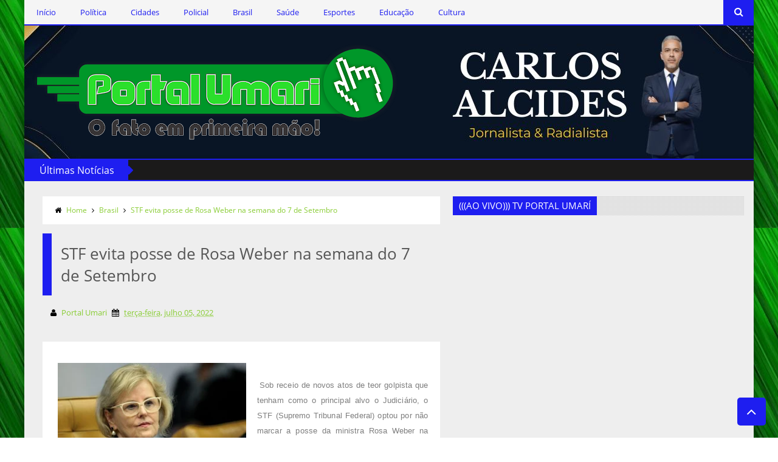

--- FILE ---
content_type: text/javascript; charset=UTF-8
request_url: https://www.portalumari.com/feeds/posts/default/-/Brasil?alt=json-in-script&callback=related_results_labels_thumbs&max-results=5
body_size: 12198
content:
// API callback
related_results_labels_thumbs({"version":"1.0","encoding":"UTF-8","feed":{"xmlns":"http://www.w3.org/2005/Atom","xmlns$openSearch":"http://a9.com/-/spec/opensearchrss/1.0/","xmlns$blogger":"http://schemas.google.com/blogger/2008","xmlns$georss":"http://www.georss.org/georss","xmlns$gd":"http://schemas.google.com/g/2005","xmlns$thr":"http://purl.org/syndication/thread/1.0","id":{"$t":"tag:blogger.com,1999:blog-6611681081788285488"},"updated":{"$t":"2026-01-22T17:11:57.004-03:00"},"category":[{"term":"Policial"},{"term":"Política"},{"term":"Cidades"},{"term":"Brasil"},{"term":"Saúde"},{"term":"Esportes"},{"term":"Cultura"},{"term":"Destaques"},{"term":"Educação"},{"term":"Geandro Farias"},{"term":"Clodoaldo Rêgo"},{"term":"Ercílio Delgado"},{"term":"Marcos Silva"}],"title":{"type":"text","$t":"Portal Umari - O fato em primeira mão!"},"subtitle":{"type":"html","$t":""},"link":[{"rel":"http://schemas.google.com/g/2005#feed","type":"application/atom+xml","href":"https:\/\/www.portalumari.com\/feeds\/posts\/default"},{"rel":"self","type":"application/atom+xml","href":"https:\/\/www.blogger.com\/feeds\/6611681081788285488\/posts\/default\/-\/Brasil?alt=json-in-script\u0026max-results=5"},{"rel":"alternate","type":"text/html","href":"https:\/\/www.portalumari.com\/search\/label\/Brasil"},{"rel":"hub","href":"http://pubsubhubbub.appspot.com/"},{"rel":"next","type":"application/atom+xml","href":"https:\/\/www.blogger.com\/feeds\/6611681081788285488\/posts\/default\/-\/Brasil\/-\/Brasil?alt=json-in-script\u0026start-index=6\u0026max-results=5"}],"author":[{"name":{"$t":"Portal Umari"},"uri":{"$t":"http:\/\/www.blogger.com\/profile\/05427077446214782879"},"email":{"$t":"noreply@blogger.com"},"gd$image":{"rel":"http://schemas.google.com/g/2005#thumbnail","width":"16","height":"16","src":"https:\/\/img1.blogblog.com\/img\/b16-rounded.gif"}}],"generator":{"version":"7.00","uri":"http://www.blogger.com","$t":"Blogger"},"openSearch$totalResults":{"$t":"11346"},"openSearch$startIndex":{"$t":"1"},"openSearch$itemsPerPage":{"$t":"5"},"entry":[{"id":{"$t":"tag:blogger.com,1999:blog-6611681081788285488.post-7905694304045606073"},"published":{"$t":"2026-01-22T08:14:00.006-03:00"},"updated":{"$t":"2026-01-22T08:14:42.623-03:00"},"category":[{"scheme":"http://www.blogger.com/atom/ns#","term":"Brasil"}],"title":{"type":"text","$t":"Trump confirma convite a Lula para ‘Conselho da Paz’ e elogia: ‘Gosto dele’"},"content":{"type":"html","$t":"\u003Cp\u003E\u003C\/p\u003E\u003Cdiv class=\"separator\" style=\"clear: both; text-align: center;\"\u003E\u003Ca href=\"https:\/\/blogger.googleusercontent.com\/img\/b\/R29vZ2xl\/AVvXsEhF_hcoRPr4Qt04dIh6LSpGJCr7kVX_yzF907MTHRQP91ZcxNHAFHLuRY1x0jqizeErDBlJzFXmN4o_VczdN-tODl1HPdVaS10yaj0EYw2sj2zww1SF9IzNH27kWmKINQrkvsDe6XODiO2dkucnqcgI0iKzhEY8iaGnm_srQoNt6zRg4pUef7nSZ9hVei0L\/s750\/54880645169_c1737ea6ee_c.webp\" imageanchor=\"1\" style=\"clear: left; float: left; margin-bottom: 1em; margin-right: 1em;\"\u003E\u003Cimg border=\"0\" data-original-height=\"375\" data-original-width=\"750\" height=\"160\" src=\"https:\/\/blogger.googleusercontent.com\/img\/b\/R29vZ2xl\/AVvXsEhF_hcoRPr4Qt04dIh6LSpGJCr7kVX_yzF907MTHRQP91ZcxNHAFHLuRY1x0jqizeErDBlJzFXmN4o_VczdN-tODl1HPdVaS10yaj0EYw2sj2zww1SF9IzNH27kWmKINQrkvsDe6XODiO2dkucnqcgI0iKzhEY8iaGnm_srQoNt6zRg4pUef7nSZ9hVei0L\/s320\/54880645169_c1737ea6ee_c.webp\" width=\"320\" \/\u003E\u003C\/a\u003E\u003C\/div\u003E\u003Cdiv style=\"text-align: justify;\"\u003E\u0026nbsp;\u003Cspan style=\"background-color: white; color: #333333; font-family: inherit; font-style: inherit; font-variant-caps: inherit; font-variant-ligatures: inherit; font-weight: inherit;\"\u003EO presidente dos Estados Unidos,\u003C\/span\u003E\u003Ca class=\"focusIndicatorReducedWidth css-zkl45s e1h2ur550\" href=\"https:\/\/www.bbc.com\/portuguese\/topics\/cdr56r28jgvt\" style=\"background-color: white; border: 0px; box-sizing: border-box; color: #163860; font-family: inherit; font-feature-settings: inherit; font-kerning: inherit; font-language-override: inherit; font-optical-sizing: inherit; font-size-adjust: inherit; font-stretch: inherit; font-style: inherit; font-variant: inherit; font-variation-settings: inherit; font-weight: inherit; line-height: inherit; margin: 0px; padding: 0px; text-decoration-line: none; vertical-align: baseline;\"\u003E\u0026nbsp;Donald Trump,\u003C\/a\u003E\u003Cspan style=\"background-color: white; color: #333333; font-family: inherit; font-style: inherit; font-variant-caps: inherit; font-variant-ligatures: inherit; font-weight: inherit;\"\u003E\u0026nbsp;confirmou nesta terça-feira (20\/1) que o presidente brasileiro,\u0026nbsp;\u003C\/span\u003E\u003Ca class=\"focusIndicatorReducedWidth css-zkl45s e1h2ur550\" href=\"https:\/\/www.bbc.com\/portuguese\/topics\/cpzd4zx0272t\" style=\"background-color: white; border: 0px; box-sizing: border-box; color: #163860; font-family: inherit; font-feature-settings: inherit; font-kerning: inherit; font-language-override: inherit; font-optical-sizing: inherit; font-size-adjust: inherit; font-stretch: inherit; font-style: inherit; font-variant: inherit; font-variation-settings: inherit; font-weight: inherit; line-height: inherit; margin: 0px; padding: 0px; text-decoration-line: none; vertical-align: baseline;\"\u003ELuiz Inácio Lula da Silva\u003C\/a\u003E\u003Cspan style=\"background-color: white; color: #333333; font-family: inherit; font-style: inherit; font-variant-caps: inherit; font-variant-ligatures: inherit; font-weight: inherit;\"\u003E\u0026nbsp;(PT), foi\u0026nbsp;\u003C\/span\u003E\u003Ca class=\"focusIndicatorReducedWidth css-zkl45s e1h2ur550\" href=\"https:\/\/www.bbc.com\/portuguese\/articles\/cql4z76kkvko\" style=\"background-color: white; border: 0px; box-sizing: border-box; color: #163860; font-family: inherit; font-feature-settings: inherit; font-kerning: inherit; font-language-override: inherit; font-optical-sizing: inherit; font-size-adjust: inherit; font-stretch: inherit; font-style: inherit; font-variant: inherit; font-variation-settings: inherit; font-weight: inherit; line-height: inherit; margin: 0px; padding: 0px; text-decoration-line: none; vertical-align: baseline;\"\u003Econvidado a integrar o ‘Conselho da Paz’\u003C\/a\u003E\u003Cspan style=\"background-color: white; color: #333333; font-family: inherit; font-style: inherit; font-variant-caps: inherit; font-variant-ligatures: inherit; font-weight: inherit;\"\u003E\u0026nbsp;criado por sua administração para a\u0026nbsp;\u003C\/span\u003E\u003Ca class=\"focusIndicatorReducedWidth css-zkl45s e1h2ur550\" href=\"https:\/\/www.bbc.com\/portuguese\/articles\/c4gz27k31wqo\" style=\"background-color: white; border: 0px; box-sizing: border-box; color: #163860; font-family: inherit; font-feature-settings: inherit; font-kerning: inherit; font-language-override: inherit; font-optical-sizing: inherit; font-size-adjust: inherit; font-stretch: inherit; font-style: inherit; font-variant: inherit; font-variation-settings: inherit; font-weight: inherit; line-height: inherit; margin: 0px; padding: 0px; text-decoration-line: none; vertical-align: baseline;\"\u003EFaixa de Gaza\u003C\/a\u003E\u003Cspan style=\"background-color: white; color: #333333; font-family: inherit; font-style: inherit; font-variant-caps: inherit; font-variant-ligatures: inherit; font-weight: inherit;\"\u003E, e que terá um “grande papel” na entidade.\u003C\/span\u003E\u003C\/div\u003E\u003Cp\u003E\u003C\/p\u003E\u003Cdiv class=\"css-1k9op6x e17x9cvu0\" dir=\"ltr\" style=\"background-color: white; border: 0px; box-sizing: border-box; color: #333333; font-family: \u0026quot;Helvetica Neue\u0026quot;, Helvetica, Roboto, Arial, sans-serif; font-feature-settings: inherit; font-kerning: inherit; font-language-override: inherit; font-optical-sizing: inherit; font-size-adjust: inherit; font-stretch: inherit; font-variant-alternates: inherit; font-variant-east-asian: inherit; font-variant-emoji: inherit; font-variant-numeric: inherit; font-variant-position: inherit; font-variation-settings: inherit; line-height: inherit; margin: 0px; padding: 0px; vertical-align: baseline;\"\u003E\u003Cp class=\"css-1in0gqf e1yuyadm0\" dir=\"ltr\" style=\"border: 0px; box-sizing: border-box; font-family: inherit; font-feature-settings: inherit; font-kerning: inherit; font-language-override: inherit; font-optical-sizing: inherit; font-size-adjust: inherit; font-stretch: inherit; font-style: inherit; font-variant: inherit; font-variation-settings: inherit; font-weight: inherit; line-height: inherit; margin: 0px 0px 1.25em; padding: 0px; text-align: justify; text-rendering: optimizelegibility; vertical-align: baseline;\"\u003E“Eu gosto dele”, elogiou Trump durante a coletiva na Casa Branca.\u003C\/p\u003E\u003C\/div\u003E\u003Cdiv class=\"css-1k9op6x e17x9cvu0\" dir=\"ltr\" style=\"background-color: white; border: 0px; box-sizing: border-box; color: #333333; font-family: \u0026quot;Helvetica Neue\u0026quot;, Helvetica, Roboto, Arial, sans-serif; font-feature-settings: inherit; font-kerning: inherit; font-language-override: inherit; font-optical-sizing: inherit; font-size-adjust: inherit; font-stretch: inherit; font-variant-alternates: inherit; font-variant-east-asian: inherit; font-variant-emoji: inherit; font-variant-numeric: inherit; font-variant-position: inherit; font-variation-settings: inherit; line-height: inherit; margin: 0px; padding: 0px; vertical-align: baseline;\"\u003E\u003Cp class=\"css-1in0gqf e1yuyadm0\" dir=\"ltr\" style=\"border: 0px; box-sizing: border-box; font-family: inherit; font-feature-settings: inherit; font-kerning: inherit; font-language-override: inherit; font-optical-sizing: inherit; font-size-adjust: inherit; font-stretch: inherit; font-style: inherit; font-variant: inherit; font-variation-settings: inherit; font-weight: inherit; line-height: inherit; margin: 0px 0px 1.25em; padding: 0px; text-align: justify; text-rendering: optimizelegibility; vertical-align: baseline;\"\u003EO “novo órgão internacional de transição” para Gaza, inicialmente apoiado pela\u0026nbsp;\u003Ca class=\"focusIndicatorReducedWidth css-zkl45s e1h2ur550\" href=\"https:\/\/www.bbc.com\/portuguese\/topics\/cwr9jr0y464t\" style=\"border: 0px; box-sizing: border-box; color: #163860; font-family: inherit; font-feature-settings: inherit; font-kerning: inherit; font-language-override: inherit; font-optical-sizing: inherit; font-size-adjust: inherit; font-stretch: inherit; font-style: inherit; font-variant: inherit; font-variation-settings: inherit; font-weight: inherit; line-height: inherit; margin: 0px; padding: 0px; text-decoration-line: none; vertical-align: baseline;\"\u003EOrganização das Nações Unidas\u0026nbsp;\u003C\/a\u003E(ONU) como parte do plano de paz capitaneado pelo presidente americano,\u003Ca class=\"focusIndicatorReducedWidth css-zkl45s e1h2ur550\" href=\"https:\/\/www.bbc.com\/portuguese\/articles\/cgk8e7lgyveo\" style=\"border: 0px; box-sizing: border-box; color: #163860; font-family: inherit; font-feature-settings: inherit; font-kerning: inherit; font-language-override: inherit; font-optical-sizing: inherit; font-size-adjust: inherit; font-stretch: inherit; font-style: inherit; font-variant: inherit; font-variation-settings: inherit; font-weight: inherit; line-height: inherit; margin: 0px; padding: 0px; text-decoration-line: none; vertical-align: baseline;\"\u003E\u0026nbsp;vem provocando preocupação crescente\u003C\/a\u003E\u0026nbsp;à medida que novos detalhes surgem.\u003C\/p\u003E\u003C\/div\u003E\u003Cdiv class=\"css-1k9op6x e17x9cvu0\" dir=\"ltr\" style=\"background-color: white; border: 0px; box-sizing: border-box; color: #333333; font-family: \u0026quot;Helvetica Neue\u0026quot;, Helvetica, Roboto, Arial, sans-serif; font-feature-settings: inherit; font-kerning: inherit; font-language-override: inherit; font-optical-sizing: inherit; font-size-adjust: inherit; font-stretch: inherit; font-variant-alternates: inherit; font-variant-east-asian: inherit; font-variant-emoji: inherit; font-variant-numeric: inherit; font-variant-position: inherit; font-variation-settings: inherit; line-height: inherit; margin: 0px; padding: 0px; vertical-align: baseline;\"\u003E\u003Cp class=\"css-1in0gqf e1yuyadm0\" dir=\"ltr\" style=\"border: 0px; box-sizing: border-box; font-family: inherit; font-feature-settings: inherit; font-kerning: inherit; font-language-override: inherit; font-optical-sizing: inherit; font-size-adjust: inherit; font-stretch: inherit; font-style: inherit; font-variant: inherit; font-variation-settings: inherit; font-weight: inherit; line-height: inherit; margin: 0px 0px 1.25em; padding: 0px; text-align: justify; text-rendering: optimizelegibility; vertical-align: baseline;\"\u003E\u003Ca class=\"focusIndicatorReducedWidth css-zkl45s e1h2ur550\" href=\"https:\/\/www.bbc.com\/portuguese\/articles\/c20z3pg5dwwo\" style=\"border: 0px; box-sizing: border-box; color: #163860; font-family: inherit; font-feature-settings: inherit; font-kerning: inherit; font-language-override: inherit; font-optical-sizing: inherit; font-size-adjust: inherit; font-stretch: inherit; font-style: inherit; font-variant: inherit; font-variation-settings: inherit; font-weight: inherit; line-height: inherit; margin: 0px; padding: 0px; text-decoration-line: none; vertical-align: baseline;\"\u003EDiversas lideranças foram convidadas para integrar o conselho\u003C\/a\u003E, entre elas Tony Blair, ex-primeiro-ministro britânico que apoiou a invasão do Iraque em 2003, o presidente argentino,\u0026nbsp;\u003Ca class=\"focusIndicatorReducedWidth css-zkl45s e1h2ur550\" href=\"https:\/\/www.bbc.com\/portuguese\/topics\/cnw3ngd4491t\" style=\"border: 0px; box-sizing: border-box; color: #163860; font-family: inherit; font-feature-settings: inherit; font-kerning: inherit; font-language-override: inherit; font-optical-sizing: inherit; font-size-adjust: inherit; font-stretch: inherit; font-style: inherit; font-variant: inherit; font-variation-settings: inherit; font-weight: inherit; line-height: inherit; margin: 0px; padding: 0px; text-decoration-line: none; vertical-align: baseline;\"\u003EJavier Milei\u003C\/a\u003E, que confirmou participação, assim como o primeiro-ministro da Hungria, Viktor Orbán.\u003C\/p\u003E\u003C\/div\u003E\u003Cdiv class=\"css-1k9op6x e17x9cvu0\" dir=\"ltr\" style=\"background-color: white; border: 0px; box-sizing: border-box; color: #333333; font-family: \u0026quot;Helvetica Neue\u0026quot;, Helvetica, Roboto, Arial, sans-serif; font-feature-settings: inherit; font-kerning: inherit; font-language-override: inherit; font-optical-sizing: inherit; font-size-adjust: inherit; font-stretch: inherit; font-variant-alternates: inherit; font-variant-east-asian: inherit; font-variant-emoji: inherit; font-variant-numeric: inherit; font-variant-position: inherit; font-variation-settings: inherit; line-height: inherit; margin: 0px; padding: 0px; vertical-align: baseline;\"\u003E\u003Cp class=\"css-1in0gqf e1yuyadm0\" dir=\"ltr\" style=\"border: 0px; box-sizing: border-box; font-family: inherit; font-feature-settings: inherit; font-kerning: inherit; font-language-override: inherit; font-optical-sizing: inherit; font-size-adjust: inherit; font-stretch: inherit; font-style: inherit; font-variant: inherit; font-variation-settings: inherit; font-weight: inherit; line-height: inherit; margin: 0px 0px 1.25em; padding: 0px; text-align: justify; text-rendering: optimizelegibility; vertical-align: baseline;\"\u003EAinda não há informações se Lula aceitará participar da entidade.\u003C\/p\u003E\u003C\/div\u003E\u003Cdiv class=\"css-1k9op6x e17x9cvu0\" dir=\"ltr\" style=\"background-color: white; border: 0px; box-sizing: border-box; color: #333333; font-family: \u0026quot;Helvetica Neue\u0026quot;, Helvetica, Roboto, Arial, sans-serif; font-feature-settings: inherit; font-kerning: inherit; font-language-override: inherit; font-optical-sizing: inherit; font-size-adjust: inherit; font-stretch: inherit; font-variant-alternates: inherit; font-variant-east-asian: inherit; font-variant-emoji: inherit; font-variant-numeric: inherit; font-variant-position: inherit; font-variation-settings: inherit; line-height: inherit; margin: 0px; padding: 0px; vertical-align: baseline;\"\u003E\u003Cp class=\"css-1in0gqf e1yuyadm0\" dir=\"ltr\" style=\"border: 0px; box-sizing: border-box; font-family: inherit; font-feature-settings: inherit; font-kerning: inherit; font-language-override: inherit; font-optical-sizing: inherit; font-size-adjust: inherit; font-stretch: inherit; font-style: inherit; font-variant: inherit; font-variation-settings: inherit; font-weight: inherit; line-height: inherit; margin: 0px 0px 1.25em; padding: 0px; text-align: justify; text-rendering: optimizelegibility; vertical-align: baseline;\"\u003EUma autoridade americana afirmou à CBS News, parceira da BBC nos EUA, que não há exigência para participar do ‘Conselho da Paz’ de Trump.\u003C\/p\u003E\u003C\/div\u003E\u003Cdiv class=\"css-1k9op6x e17x9cvu0\" dir=\"ltr\" style=\"background-color: white; border: 0px; box-sizing: border-box; color: #333333; font-family: \u0026quot;Helvetica Neue\u0026quot;, Helvetica, Roboto, Arial, sans-serif; font-feature-settings: inherit; font-kerning: inherit; font-language-override: inherit; font-optical-sizing: inherit; font-size-adjust: inherit; font-stretch: inherit; font-variant-alternates: inherit; font-variant-east-asian: inherit; font-variant-emoji: inherit; font-variant-numeric: inherit; font-variant-position: inherit; font-variation-settings: inherit; line-height: inherit; margin: 0px; padding: 0px; vertical-align: baseline;\"\u003E\u003Cp class=\"css-1in0gqf e1yuyadm0\" dir=\"ltr\" style=\"border: 0px; box-sizing: border-box; font-family: inherit; font-feature-settings: inherit; font-kerning: inherit; font-language-override: inherit; font-optical-sizing: inherit; font-size-adjust: inherit; font-stretch: inherit; font-style: inherit; font-variant: inherit; font-variation-settings: inherit; line-height: inherit; margin: 0px 0px 1.25em; padding: 0px; text-align: justify; text-rendering: optimizelegibility; vertical-align: baseline;\"\u003E\u003Cspan style=\"font-weight: inherit;\"\u003ENo entanto, os interessados em se tornar membros permanentes, em vez de ser membro por apenas três anos, teriam de pagar \u003C\/span\u003E\u003Cb\u003EUS$ 1 bilhão\u003C\/b\u003E\u003Cspan style=\"font-weight: inherit;\"\u003E (\u003C\/span\u003E\u003Cb\u003Ecerca de R$ 5,4 bilhões\u003C\/b\u003E\u003Cspan style=\"font-weight: inherit;\"\u003E).\u003C\/span\u003E\u003C\/p\u003E\u003C\/div\u003E\u003Cdiv class=\"css-1k9op6x e17x9cvu0\" dir=\"ltr\" style=\"background-color: white; border: 0px; box-sizing: border-box; color: #333333; font-family: \u0026quot;Helvetica Neue\u0026quot;, Helvetica, Roboto, Arial, sans-serif; font-feature-settings: inherit; font-kerning: inherit; font-language-override: inherit; font-optical-sizing: inherit; font-size-adjust: inherit; font-stretch: inherit; font-variant-alternates: inherit; font-variant-east-asian: inherit; font-variant-emoji: inherit; font-variant-numeric: inherit; font-variant-position: inherit; font-variation-settings: inherit; line-height: inherit; margin: 0px; padding: 0px; vertical-align: baseline;\"\u003E\u003Cp class=\"css-1in0gqf e1yuyadm0\" dir=\"ltr\" style=\"border: 0px; box-sizing: border-box; font-family: inherit; font-feature-settings: inherit; font-kerning: inherit; font-language-override: inherit; font-optical-sizing: inherit; font-size-adjust: inherit; font-stretch: inherit; font-style: inherit; font-variant: inherit; font-variation-settings: inherit; font-weight: inherit; line-height: inherit; margin: 0px 0px 1.25em; padding: 0px; text-align: justify; text-rendering: optimizelegibility; vertical-align: baseline;\"\u003ESegundo autoridades americanas, o dinheiro ajudaria a financiar a reconstrução de Gaza.\u003C\/p\u003E\u003C\/div\u003E\u003Cdiv class=\"css-1k9op6x e17x9cvu0\" dir=\"ltr\" style=\"background-color: white; border: 0px; box-sizing: border-box; color: #333333; font-family: \u0026quot;Helvetica Neue\u0026quot;, Helvetica, Roboto, Arial, sans-serif; font-feature-settings: inherit; font-kerning: inherit; font-language-override: inherit; font-optical-sizing: inherit; font-size-adjust: inherit; font-stretch: inherit; font-variant-alternates: inherit; font-variant-east-asian: inherit; font-variant-emoji: inherit; font-variant-numeric: inherit; font-variant-position: inherit; font-variation-settings: inherit; line-height: inherit; margin: 0px; padding: 0px; vertical-align: baseline;\"\u003E\u003Cp class=\"css-1in0gqf e1yuyadm0\" dir=\"ltr\" style=\"border: 0px; box-sizing: border-box; font-family: inherit; font-feature-settings: inherit; font-kerning: inherit; font-language-override: inherit; font-optical-sizing: inherit; font-size-adjust: inherit; font-stretch: inherit; font-style: inherit; font-variant: inherit; font-variation-settings: inherit; font-weight: inherit; line-height: inherit; margin: 0px 0px 1.25em; padding: 0px; text-align: justify; text-rendering: optimizelegibility; vertical-align: baseline;\"\u003EO conselho será presidido por Trump vitaliciamente, mesmo que deixe a Presidência dos EUA, e deve ser ampliado futuramente para tratar de outros conflitos, de acordo com uma cópia da carta de convite e do rascunho do estatuto obtido pela agência de notícias Reuters.\u003C\/p\u003E\u003C\/div\u003E\u003Cdiv class=\"css-1k9op6x e17x9cvu0\" dir=\"ltr\" style=\"background-color: white; border: 0px; box-sizing: border-box; color: #333333; font-family: \u0026quot;Helvetica Neue\u0026quot;, Helvetica, Roboto, Arial, sans-serif; font-feature-settings: inherit; font-kerning: inherit; font-language-override: inherit; font-optical-sizing: inherit; font-size-adjust: inherit; font-stretch: inherit; font-variant-alternates: inherit; font-variant-east-asian: inherit; font-variant-emoji: inherit; font-variant-numeric: inherit; font-variant-position: inherit; font-variation-settings: inherit; line-height: inherit; margin: 0px; padding: 0px; vertical-align: baseline;\"\u003E\u003Cp class=\"css-1in0gqf e1yuyadm0\" dir=\"ltr\" style=\"border: 0px; box-sizing: border-box; font-family: inherit; font-feature-settings: inherit; font-kerning: inherit; font-language-override: inherit; font-optical-sizing: inherit; font-size-adjust: inherit; font-stretch: inherit; font-style: inherit; font-variant: inherit; font-variation-settings: inherit; font-weight: inherit; line-height: inherit; margin: 0px 0px 1.25em; padding: 0px; text-align: justify; text-rendering: optimizelegibility; vertical-align: baseline;\"\u003EDurante a coletiva de imprensa desta terça-feira, o presidente americano foi questionado se o ‘Conselho de Paz’ tem como objetivo substituir as Nações Unidas.\u003C\/p\u003E\u003C\/div\u003E\u003Cdiv class=\"css-1k9op6x e17x9cvu0\" dir=\"ltr\" style=\"background-color: white; border: 0px; box-sizing: border-box; color: #333333; font-family: \u0026quot;Helvetica Neue\u0026quot;, Helvetica, Roboto, Arial, sans-serif; font-feature-settings: inherit; font-kerning: inherit; font-language-override: inherit; font-optical-sizing: inherit; font-size-adjust: inherit; font-stretch: inherit; font-variant-alternates: inherit; font-variant-east-asian: inherit; font-variant-emoji: inherit; font-variant-numeric: inherit; font-variant-position: inherit; font-variation-settings: inherit; line-height: inherit; margin: 0px; padding: 0px; vertical-align: baseline;\"\u003E\u003Cp class=\"css-1in0gqf e1yuyadm0\" dir=\"ltr\" style=\"border: 0px; box-sizing: border-box; font-family: inherit; font-feature-settings: inherit; font-kerning: inherit; font-language-override: inherit; font-optical-sizing: inherit; font-size-adjust: inherit; font-stretch: inherit; font-style: inherit; font-variant: inherit; font-variation-settings: inherit; font-weight: inherit; line-height: inherit; margin: 0px 0px 1.25em; padding: 0px; text-align: justify; text-rendering: optimizelegibility; vertical-align: baseline;\"\u003ETrump afirmou que a iniciativa “tem potencial” para isso no futuro e que a ONU “não tem sido muito útil” em várias situações de conflito.\u003C\/p\u003E\u003C\/div\u003E\u003Cdiv class=\"css-1k9op6x e17x9cvu0\" dir=\"ltr\" style=\"background-color: white; border: 0px; box-sizing: border-box; font-feature-settings: inherit; font-kerning: inherit; font-language-override: inherit; font-optical-sizing: inherit; font-size-adjust: inherit; font-stretch: inherit; font-variant-alternates: inherit; font-variant-east-asian: inherit; font-variant-emoji: inherit; font-variant-numeric: inherit; font-variant-position: inherit; font-variation-settings: inherit; line-height: inherit; margin: 0px; padding: 0px; vertical-align: baseline;\"\u003E\u003Cp class=\"css-1in0gqf e1yuyadm0\" dir=\"ltr\" style=\"border: 0px; box-sizing: border-box; color: #333333; font-family: inherit; font-feature-settings: inherit; font-kerning: inherit; font-language-override: inherit; font-optical-sizing: inherit; font-size-adjust: inherit; font-stretch: inherit; font-style: inherit; font-variant: inherit; font-variation-settings: inherit; font-weight: inherit; line-height: inherit; margin: 0px 0px 1.25em; padding: 0px; text-align: justify; text-rendering: optimizelegibility; vertical-align: baseline;\"\u003E“A ONU deveria ter resolvido cada uma das guerras que eu resolvi”, afirmou.\u003C\/p\u003E\u003Cdiv class=\"separator\" style=\"clear: both; font-family: \u0026quot;Helvetica Neue\u0026quot;, Helvetica, Roboto, Arial, sans-serif; text-align: center;\"\u003E\u003Ca href=\"https:\/\/blogger.googleusercontent.com\/img\/b\/R29vZ2xl\/AVvXsEgEXbowEGxHj8Tx-G75U8gYFH4bOaHtxPMjgCfppWn2XsmT89qSRoaToXGYfgo-QveI9e49Nbnv_zT2PUi-qYEIy6HkivBtSGcT3RJRd-7FnZc6okLqdyqw3gkOsyqjZilINrvcNHWpAFCSShLySf5ImjEfcU0BsQepVdKVzoRYijN5jvTCIWIYUhPro9D5\/s593\/joyt-removebg-preview.png\" imageanchor=\"1\" style=\"clear: left; float: left; margin-bottom: 1em; margin-right: 1em; text-align: justify;\"\u003E\u003Cimg border=\"0\" data-original-height=\"166\" data-original-width=\"593\" height=\"56\" src=\"https:\/\/blogger.googleusercontent.com\/img\/b\/R29vZ2xl\/AVvXsEgEXbowEGxHj8Tx-G75U8gYFH4bOaHtxPMjgCfppWn2XsmT89qSRoaToXGYfgo-QveI9e49Nbnv_zT2PUi-qYEIy6HkivBtSGcT3RJRd-7FnZc6okLqdyqw3gkOsyqjZilINrvcNHWpAFCSShLySf5ImjEfcU0BsQepVdKVzoRYijN5jvTCIWIYUhPro9D5\/w200-h56\/joyt-removebg-preview.png\" width=\"200\" \/\u003E\u003C\/a\u003E\u003C\/div\u003E\u003Cdiv style=\"text-align: justify;\"\u003E\u003Cspan style=\"font-family: \u0026quot;Helvetica Neue\u0026quot;, Helvetica, Roboto, Arial, sans-serif;\"\u003E\u003Cbr \/\u003E\u003C\/span\u003E\u003C\/div\u003E\u003Cp class=\"css-1in0gqf e1yuyadm0\" dir=\"ltr\" style=\"border: 0px; box-sizing: border-box; color: #333333; font-family: inherit; font-feature-settings: inherit; font-kerning: inherit; font-language-override: inherit; font-optical-sizing: inherit; font-size-adjust: inherit; font-stretch: inherit; font-style: inherit; font-variant: inherit; font-variation-settings: inherit; font-weight: inherit; line-height: inherit; margin: 0px 0px 1.25em; padding: 0px; text-align: justify; text-rendering: optimizelegibility; vertical-align: baseline;\"\u003E\u003Cbr \/\u003E\u003C\/p\u003E\u003Cp class=\"css-1in0gqf e1yuyadm0\" dir=\"ltr\" style=\"border: 0px; box-sizing: border-box; color: #333333; font-family: inherit; font-feature-settings: inherit; font-kerning: inherit; font-language-override: inherit; font-optical-sizing: inherit; font-size-adjust: inherit; font-stretch: inherit; font-style: inherit; font-variant: inherit; font-variation-settings: inherit; font-weight: inherit; line-height: inherit; margin: 0px 0px 1.25em; padding: 0px; text-align: justify; text-rendering: optimizelegibility; vertical-align: baseline;\"\u003E\u003Cbr \/\u003E\u003C\/p\u003E\u003Cp class=\"css-1in0gqf e1yuyadm0\" dir=\"ltr\" style=\"border: 0px; box-sizing: border-box; font-family: inherit; font-feature-settings: inherit; font-kerning: inherit; font-language-override: inherit; font-optical-sizing: inherit; font-size-adjust: inherit; font-stretch: inherit; font-style: inherit; font-variant: inherit; font-variation-settings: inherit; line-height: inherit; margin: 0px 0px 1.25em; padding: 0px; text-align: justify; text-rendering: optimizelegibility; vertical-align: baseline;\"\u003E\u003Cb\u003ECom A BBC\u003C\/b\u003E\u003C\/p\u003E\u003Ch4 style=\"border: 0px; box-sizing: border-box; color: #212121; font-family: \u0026quot;Helvetica Neue\u0026quot;, Helvetica, Roboto, Arial, sans-serif; font-feature-settings: inherit; font-kerning: inherit; font-language-override: inherit; font-optical-sizing: inherit; font-size-adjust: inherit; font-size: 1.25em; font-stretch: inherit; font-variant-alternates: inherit; font-variant-east-asian: inherit; font-variant-emoji: inherit; font-variant-numeric: inherit; font-variant-position: inherit; font-variation-settings: inherit; font-weight: 500; line-height: 1.5; margin: 1.33em 0px 0.5em; padding: 0px; text-align: justify; text-rendering: optimizelegibility; vertical-align: baseline;\"\u003E\u003Cbr \/\u003E\u003C\/h4\u003E\u003C\/div\u003E"},"link":[{"rel":"edit","type":"application/atom+xml","href":"https:\/\/www.blogger.com\/feeds\/6611681081788285488\/posts\/default\/7905694304045606073"},{"rel":"self","type":"application/atom+xml","href":"https:\/\/www.blogger.com\/feeds\/6611681081788285488\/posts\/default\/7905694304045606073"},{"rel":"alternate","type":"text/html","href":"https:\/\/www.portalumari.com\/2026\/01\/trump-confirma-convite-lula-para.html","title":"Trump confirma convite a Lula para ‘Conselho da Paz’ e elogia: ‘Gosto dele’"}],"author":[{"name":{"$t":"Portal Umari"},"uri":{"$t":"http:\/\/www.blogger.com\/profile\/05427077446214782879"},"email":{"$t":"noreply@blogger.com"},"gd$image":{"rel":"http://schemas.google.com/g/2005#thumbnail","width":"16","height":"16","src":"https:\/\/img1.blogblog.com\/img\/b16-rounded.gif"}}],"media$thumbnail":{"xmlns$media":"http://search.yahoo.com/mrss/","url":"https:\/\/blogger.googleusercontent.com\/img\/b\/R29vZ2xl\/AVvXsEhF_hcoRPr4Qt04dIh6LSpGJCr7kVX_yzF907MTHRQP91ZcxNHAFHLuRY1x0jqizeErDBlJzFXmN4o_VczdN-tODl1HPdVaS10yaj0EYw2sj2zww1SF9IzNH27kWmKINQrkvsDe6XODiO2dkucnqcgI0iKzhEY8iaGnm_srQoNt6zRg4pUef7nSZ9hVei0L\/s72-c\/54880645169_c1737ea6ee_c.webp","height":"72","width":"72"}},{"id":{"$t":"tag:blogger.com,1999:blog-6611681081788285488.post-540198702203750988"},"published":{"$t":"2026-01-21T14:15:00.004-03:00"},"updated":{"$t":"2026-01-22T17:05:07.482-03:00"},"category":[{"scheme":"http://www.blogger.com/atom/ns#","term":"Brasil"}],"title":{"type":"text","$t":"Lula pode perder 20 ministros até a campanha eleitoral, e Esplanada tem incerteza"},"content":{"type":"html","$t":"\u003Cp\u003E\u003C\/p\u003E\u003Cdiv class=\"separator\" style=\"clear: both; text-align: center;\"\u003E\u003Ca href=\"https:\/\/blogger.googleusercontent.com\/img\/b\/R29vZ2xl\/AVvXsEjFsFrHjJUIktV1_JVDNXqGykUKhDSX4j38e9H9SFluUOQpaPoT4RlkA6kRCHBkG78u05hLSJob5tkSxMQ7wE12QHMuugTPuAkcTKLu_ItsyuqWrqcu4neacCQ7kFlDQEA360YClKysg2bA_DBDAM_myR__YNKRDs89JiLPlxUVp6uB-Ozt2g6ogUe5nTUl\/s770\/cf5064026ffe70beef0ca2e85eff7987.jpeg\" imageanchor=\"1\" style=\"clear: left; float: left; margin-bottom: 1em; margin-right: 1em;\"\u003E\u003Cimg border=\"0\" data-original-height=\"319\" data-original-width=\"770\" height=\"133\" src=\"https:\/\/blogger.googleusercontent.com\/img\/b\/R29vZ2xl\/AVvXsEjFsFrHjJUIktV1_JVDNXqGykUKhDSX4j38e9H9SFluUOQpaPoT4RlkA6kRCHBkG78u05hLSJob5tkSxMQ7wE12QHMuugTPuAkcTKLu_ItsyuqWrqcu4neacCQ7kFlDQEA360YClKysg2bA_DBDAM_myR__YNKRDs89JiLPlxUVp6uB-Ozt2g6ogUe5nTUl\/s320\/cf5064026ffe70beef0ca2e85eff7987.jpeg\" width=\"320\" \/\u003E\u003C\/a\u003E\u003C\/div\u003E\u003Cdiv style=\"text-align: justify;\"\u003E\u0026nbsp;\u003Cspan style=\"background-color: white; font-family: \u0026quot;Archivo Narrow\u0026quot;;\"\u003EMinistros que são deputados ou senadores licenciados devem se afastar dos ministérios para garantir candidaturas e apoio eleitoral a Lula nos estados.\u003C\/span\u003E\u003C\/div\u003E\u003Cp\u003E\u003C\/p\u003E\u003Cp style=\"background-color: white; box-sizing: border-box; font-family: \u0026quot;Open Sans\u0026quot;; margin-bottom: 1rem; margin-top: 0px; text-align: justify;\"\u003ECerca de 20 ministros do governo Lula (PT) devem deixar suas pastas para concorrer a cargos públicos pelo país, como forma de reforçar a base do petista nos estados. O número leva em consideração ministros que já manifestaram a intenção de se afastar dos cargos e os que já detêm cargos públicos e podem buscar reeleição.\u003C\/p\u003E\u003Cp style=\"background-color: white; box-sizing: border-box; font-family: \u0026quot;Open Sans\u0026quot;; margin-bottom: 1rem; margin-top: 0px; text-align: justify;\"\u003ESeguindo a orientação do presidente, ministros que são deputados ou senadores licenciados devem se afastar dos ministérios para garantir candidaturas e apoio eleitoral a Lula nos estados. Caso confirmadas todas as saídas, o presidente deve ficar sem seu núcleo duro no governo durante a campanha.\u003C\/p\u003E\u003Cp style=\"background-color: white; box-sizing: border-box; font-family: \u0026quot;Open Sans\u0026quot;; margin-bottom: 1rem; margin-top: 0px; text-align: justify;\"\u003EUm dos pedidos diretos feitos por Lula foi para que a ministra Gleisi Hoffmann (Relações Institucionais) deixe o posto para concorrer ao Senado pelo Paraná, que já aceitou o pedido. Responsável pela articulação política do governo, Gleisi é deputada federal licenciada pelo PT-PR, e havia a expectativa de que tentasse a reeleição no cargo. No entanto o pedido do petista foi um pleito ao Senado.\u003C\/p\u003E\u003Cp style=\"background-color: white; box-sizing: border-box; font-family: \u0026quot;Open Sans\u0026quot;; margin-bottom: 1rem; margin-top: 0px; text-align: justify;\"\u003EOs ministros devem se descompatibilizar de suas pastas até abril, às vésperas da campanha eleitoral.\u003C\/p\u003E\u003Cp style=\"background-color: white; box-sizing: border-box; font-family: \u0026quot;Open Sans\u0026quot;; margin-bottom: 1rem; margin-top: 0px; text-align: justify;\"\u003EA saída de Gleisi deixa a articulação política durante a campanha em situação incerta. Tradicionalmente, ministros que saem do cargo para concorrer nas eleições deixam a pasta sob o comando do seu secretário-executivo. Quem ocupa o posto nas Relações Institucionais é Marcelo Costa. Diplomata de carreira, ele tem perfil técnico, mas alas do PT entendem que a pasta precisa de um nome político, mesmo durante os meses da eleição.\u003C\/p\u003E\u003Cp style=\"background-color: white; box-sizing: border-box; font-family: \u0026quot;Open Sans\u0026quot;; margin-bottom: 1rem; margin-top: 0px; text-align: justify;\"\u003EEntre os ministros palacianos, o petista Rui Costa (Casa Civil) também deve deixar o cargo para se candidatar ao Senado. Também há uma possibilidade, segundo interlocutores, de que Rui concorra novamente ao Governo da Bahia.\u003C\/p\u003E\u003Cp style=\"background-color: white; box-sizing: border-box; font-family: \u0026quot;Open Sans\u0026quot;; margin-bottom: 1rem; margin-top: 0px; text-align: justify;\"\u003EJunto a eles, Sidônio Palmeira (Secretaria de Comunicação) também deve se afastar, mas para comandar a campanha de Lula à reeleição. O marqueteiro foi chefe de campanha na última disputa, em 2022. Diferentemente dos demais, ele deve sair somente em junho.\u003C\/p\u003E\u003Cp style=\"background-color: white; box-sizing: border-box; font-family: \u0026quot;Open Sans\u0026quot;; margin-bottom: 1rem; margin-top: 0px; text-align: justify;\"\u003EGuilherme Boulos (Secretaria-Geral) deve ser um dos únicos dos ministros do Palácio do Planalto a se manter na posição. Embora pudesse se candidatar à reeleição como deputado federal pelo PSOL-SP, ele se manterá no cargo até o fim do mandato, por só ter assumido a pasta em outubro passado.\u003C\/p\u003E\u003Cp style=\"background-color: white; box-sizing: border-box; font-family: \u0026quot;Open Sans\u0026quot;; margin-bottom: 1rem; margin-top: 0px; text-align: justify;\"\u003EFora do Palácio, 12 ministros também devem se afastar. Entre os que já confirmaram publicamente que sairão está Anielle Franco (PT), da Igualdade Racial, que tentará se eleger pela primeira vez deputada federal pelo Rio de Janeiro.\u003C\/p\u003E\u003Cp style=\"background-color: white; box-sizing: border-box; font-family: \u0026quot;Open Sans\u0026quot;; margin-bottom: 1rem; margin-top: 0px; text-align: justify;\"\u003EBuscando a reeleição, há Sonia Guajajara (PSOL), dos Povos Indígenas, como deputada por São Paulo e Carlos Fávaro (PSD), da Agricultura, como senador por Mato Grosso.\u003Cbr style=\"box-sizing: border-box;\" \/\u003E\u003C\/p\u003E\u003Cp style=\"background-color: white; box-sizing: border-box; font-family: \u0026quot;Open Sans\u0026quot;; margin-bottom: 1rem; margin-top: 0px; text-align: justify;\"\u003EAlém deles, Jader Filho (MDB), das Cidades, também já declarou que deverá disputar a Câmara pelo Pará. A previsão é que deixe o cargo atual já em março. Também já anunciaram que sairão André De Paula (PSD), da Pesca, Silvio Costa Filho (Republicanos), dos Portos e Aeroportos, e Waldez Góes (PDT), do Desenvolvimento Regional.\u003C\/p\u003E\u003Cp style=\"background-color: white; box-sizing: border-box; font-family: \u0026quot;Open Sans\u0026quot;; margin-bottom: 1rem; margin-top: 0px; text-align: justify;\"\u003EUm possível candidato à reeleição como deputado, o ministro do Trabalho, Luiz Marinho (PT), desistiu de disputar em dezembro passado. No anúncio feito por ele nas redes sociais, ele afirma que atendeu a um pedido do presidente.\u003C\/p\u003E\u003Cp style=\"background-color: white; box-sizing: border-box; font-family: \u0026quot;Open Sans\u0026quot;; margin-bottom: 1rem; margin-top: 0px; text-align: justify;\"\u003EUma das principais movimentações recentes em torno da campanha é a de Simone Tebet (Planejamento) que deve se filiar ao PSB para disputar o Senado por São Paulo.\u003C\/p\u003E\u003Cp style=\"background-color: white; box-sizing: border-box; font-family: \u0026quot;Open Sans\u0026quot;; margin-bottom: 1rem; margin-top: 0px; text-align: justify;\"\u003EO nome de Tebet começou a circular como possibilidade tanto para o Senado quanto para o Governo de São Paulo, caso o ministro da Fazenda, Fernando Haddad (PT), se recuse a concorrer a governador outra vez.\u003C\/p\u003E\u003Cp style=\"background-color: white; box-sizing: border-box; font-family: \u0026quot;Open Sans\u0026quot;; margin-bottom: 1rem; margin-top: 0px; text-align: justify;\"\u003EO chefe da Fazenda já confirmou a intenção de deixar o ministério, mas não confirmou se entrará na corrida eleitoral.\u003C\/p\u003E\u003Cp style=\"background-color: white; box-sizing: border-box; font-family: \u0026quot;Open Sans\u0026quot;; margin-bottom: 1rem; margin-top: 0px; text-align: justify;\"\u003ETebet é natural de Mato Grosso do Sul e até o momento está filiada ao MDB, siga pela qual concorreu à Presidência em 2022. Ela faria a migração para o PSB para garantir uma base forte para Lula no estado.\u003C\/p\u003E\u003Cp style=\"background-color: white; box-sizing: border-box; font-family: \u0026quot;Open Sans\u0026quot;; margin-bottom: 1rem; margin-top: 0px; text-align: justify;\"\u003EJunto a ela, a ministra do Meio Ambiente, Marina Silva (Rede), também pode se lançar como senadora por São Paulo.\u003C\/p\u003E\u003Cp style=\"background-color: white; box-sizing: border-box; font-family: \u0026quot;Open Sans\u0026quot;; margin-bottom: 1rem; margin-top: 0px; text-align: justify;\"\u003EAinda no estado, havia sido cogitado o nome de Geraldo Alckmin (PSB) para disputar o governo estadual, mas até o momento a intenção de Lula é mantê-lo como vice em 2026, segundo interlocutores.\u003C\/p\u003E\u003Cp style=\"background-color: white; box-sizing: border-box; font-family: \u0026quot;Open Sans\u0026quot;; margin-bottom: 1rem; margin-top: 0px; text-align: justify;\"\u003EMinistros como Macaé Evaristo (Direitos Humanos), Camilo Santana (Educação), André Fufuca (Esportes), Wellington Dias (Desenvolvimento Social), Alexandre Silveira (Minas e Energia) são nomes que também podem disputar cargos no Congresso ou em governos estaduais. Todos já afirmaram estar à disposição do que Lula decidir.\u003C\/p\u003E\u003Cp style=\"background-color: white; box-sizing: border-box; font-family: \u0026quot;Open Sans\u0026quot;; margin-bottom: 1rem; margin-top: 0px; text-align: justify;\"\u003ETambém há casos de ministros dispostos a se candidatar mas que aguardam deliberação com o presidente, como o pedetista Wolney Queiroz (Previdência) e Márcio França (Empreendedorismo), que tem intenção de disputar o Governo de São Paulo pelo PSB.\u003C\/p\u003E\u003Cp style=\"background-color: white; box-sizing: border-box; font-family: \u0026quot;Open Sans\u0026quot;; margin-bottom: 1rem; margin-top: 0px; text-align: justify;\"\u003EO emedebista Renan Filho (Transportes), por sua vez, já confirmou saída para disputar o Governo de Alagoas.\u003C\/p\u003E\u003Cp style=\"background-color: white; box-sizing: border-box; font-family: \u0026quot;Open Sans\u0026quot;; margin-bottom: 1rem; margin-top: 0px; text-align: justify;\"\u003EPara Camilo, duas perspectivas circulam em torno de sua possível saída: atuar na articulação política de Lula na campanha ou se lançar a governador do Ceará pelo PT. Nesse último caso, no entanto, haveria necessidade de acordo com Elmano de Freitas (PT), atual governador e que busca a reeleição.\u003C\/p\u003E\u003Cp style=\"background-color: white; box-sizing: border-box; font-family: \u0026quot;Open Sans\u0026quot;; margin-bottom: 1rem; margin-top: 0px; text-align: justify;\"\u003EOutros que ainda podem sair para a corrida são o petista Paulo Teixeira (Desenvolvimento Agrário) e Luciana Santos (Ciência e Tecnologia), do PC do B.\u003C\/p\u003E\u003Cp style=\"background-color: white; box-sizing: border-box; font-family: \u0026quot;Open Sans\u0026quot;; margin-bottom: 1rem; margin-top: 0px; text-align: justify;\"\u003EDemais ministros de carreira mais técnica devem se manter no governo durante as eleições. São eles: Mauro Vieira (Relações Exteriores), Wellington Lima e Silva (Justiça), Esther Dweck (Gestão e Inovação), Gustavo Feliciano (Turismo), Margareth Menezes (Cultura) e José Múcio (Defesa).\u003C\/p\u003E\u003Cp\u003E\u003C\/p\u003E\u003Cdiv class=\"separator\" style=\"clear: both; text-align: center;\"\u003E\u003Ca href=\"https:\/\/blogger.googleusercontent.com\/img\/b\/R29vZ2xl\/AVvXsEhdjnmad_VDm18FgDV8oaAaKawtoch58nu1sduIfGxNJkUi4QCG-D8N5bC5ZjvzrVZ7_8oZBEgwjPAD05AzB4PxkcPMrbBmIJUK7riZoty5xx3xrubIMaoItW3NIbXdSquHRzmuNBjJ1G8ZdbiYNr9KGIwrN5iFNvakQe3kumPBKbroAFFvH7itV-aaCcck\/s593\/joyt-removebg-preview.png\" imageanchor=\"1\" style=\"clear: left; float: left; margin-bottom: 1em; margin-right: 1em; text-align: justify;\"\u003E\u003Cimg border=\"0\" data-original-height=\"166\" data-original-width=\"593\" height=\"56\" src=\"https:\/\/blogger.googleusercontent.com\/img\/b\/R29vZ2xl\/AVvXsEhdjnmad_VDm18FgDV8oaAaKawtoch58nu1sduIfGxNJkUi4QCG-D8N5bC5ZjvzrVZ7_8oZBEgwjPAD05AzB4PxkcPMrbBmIJUK7riZoty5xx3xrubIMaoItW3NIbXdSquHRzmuNBjJ1G8ZdbiYNr9KGIwrN5iFNvakQe3kumPBKbroAFFvH7itV-aaCcck\/w200-h56\/joyt-removebg-preview.png\" width=\"200\" \/\u003E\u003C\/a\u003E\u003C\/div\u003E\u003Cdiv style=\"text-align: justify;\"\u003E\u003Cbr \/\u003E\u003C\/div\u003E\u003Cspan style=\"background-color: white; color: #777777; font-family: \u0026quot;Archivo Narrow\u0026quot;;\"\u003E\u003Cdiv style=\"text-align: justify;\"\u003E\u003Cbr \/\u003E\u003C\/div\u003E\u003C\/span\u003E\u003Cp\u003E\u003C\/p\u003E\u003Cp style=\"text-align: justify;\"\u003E\u003Cspan style=\"background-color: white; color: #777777; font-family: \u0026quot;Archivo Narrow\u0026quot;;\"\u003E\u003Cbr \/\u003E\u003C\/span\u003E\u003C\/p\u003E\u003Cdiv class=\"post_meta\" style=\"background-color: white; box-sizing: border-box; font-family: \u0026quot;Archivo Narrow\u0026quot;; margin-top: 5px; text-align: justify;\"\u003E\u003Cb\u003E\u003Cspan style=\"box-sizing: border-box;\"\u003E\u003C\/span\u003E\u003Cem style=\"box-sizing: border-box;\"\u003ECom Folhapres\u003Cspan style=\"font-size: 0.75rem;\"\u003Es\u003C\/span\u003E\u003C\/em\u003E\u003C\/b\u003E\u003C\/div\u003E"},"link":[{"rel":"edit","type":"application/atom+xml","href":"https:\/\/www.blogger.com\/feeds\/6611681081788285488\/posts\/default\/540198702203750988"},{"rel":"self","type":"application/atom+xml","href":"https:\/\/www.blogger.com\/feeds\/6611681081788285488\/posts\/default\/540198702203750988"},{"rel":"alternate","type":"text/html","href":"https:\/\/www.portalumari.com\/2026\/01\/lula-pode-perder-20-ministros-ate.html","title":"Lula pode perder 20 ministros até a campanha eleitoral, e Esplanada tem incerteza"}],"author":[{"name":{"$t":"Portal Umari"},"uri":{"$t":"http:\/\/www.blogger.com\/profile\/05427077446214782879"},"email":{"$t":"noreply@blogger.com"},"gd$image":{"rel":"http://schemas.google.com/g/2005#thumbnail","width":"16","height":"16","src":"https:\/\/img1.blogblog.com\/img\/b16-rounded.gif"}}],"media$thumbnail":{"xmlns$media":"http://search.yahoo.com/mrss/","url":"https:\/\/blogger.googleusercontent.com\/img\/b\/R29vZ2xl\/AVvXsEjFsFrHjJUIktV1_JVDNXqGykUKhDSX4j38e9H9SFluUOQpaPoT4RlkA6kRCHBkG78u05hLSJob5tkSxMQ7wE12QHMuugTPuAkcTKLu_ItsyuqWrqcu4neacCQ7kFlDQEA360YClKysg2bA_DBDAM_myR__YNKRDs89JiLPlxUVp6uB-Ozt2g6ogUe5nTUl\/s72-c\/cf5064026ffe70beef0ca2e85eff7987.jpeg","height":"72","width":"72"}},{"id":{"$t":"tag:blogger.com,1999:blog-6611681081788285488.post-6514968808039931669"},"published":{"$t":"2026-01-21T09:23:00.005-03:00"},"updated":{"$t":"2026-01-21T09:23:48.729-03:00"},"category":[{"scheme":"http://www.blogger.com/atom/ns#","term":"Brasil"}],"title":{"type":"text","$t":"Nova regra que aumenta segurança do Pix entra em vigor em fevereiro"},"content":{"type":"html","$t":"\u003Cp\u003E\u0026nbsp;\u003C\/p\u003E\u003Cdiv class=\"separator\" style=\"clear: both; text-align: center;\"\u003E\u003Ca href=\"https:\/\/blogger.googleusercontent.com\/img\/b\/R29vZ2xl\/AVvXsEiF-X0WY8WsAkIKuKubFS7OCYN5qNechjpDAzbRu3QurYJ3QjmYknyjUtSeZGjluC-hCAoHP4AKFvMqEy_7P0Y-8buT9GyYY2JkjLa369HevZ5UPZ-SGZL19acuqW_BV-L4xGHjZ5tZugtM-25dwERd7wti1tGEbiFFaaLHk0PdKHmSioQRyw5i69dETz7x\/s800\/744b41f0dccd32ebf5d525bc1c64af5a.jpg\" imageanchor=\"1\" style=\"clear: left; float: left; margin-bottom: 1em; margin-right: 1em;\"\u003E\u003Cimg border=\"0\" data-original-height=\"479\" data-original-width=\"800\" height=\"192\" src=\"https:\/\/blogger.googleusercontent.com\/img\/b\/R29vZ2xl\/AVvXsEiF-X0WY8WsAkIKuKubFS7OCYN5qNechjpDAzbRu3QurYJ3QjmYknyjUtSeZGjluC-hCAoHP4AKFvMqEy_7P0Y-8buT9GyYY2JkjLa369HevZ5UPZ-SGZL19acuqW_BV-L4xGHjZ5tZugtM-25dwERd7wti1tGEbiFFaaLHk0PdKHmSioQRyw5i69dETz7x\/s320\/744b41f0dccd32ebf5d525bc1c64af5a.jpg\" width=\"320\" \/\u003E\u003C\/a\u003E\u003C\/div\u003E\u003Cspan style=\"background-color: white; font-family: \u0026quot;Archivo Narrow\u0026quot;;\"\u003E\u003Cdiv style=\"text-align: justify;\"\u003ESolução criada pelo Banco Central que permite a devolução de recursos para vítimas de fraudes terá atualização.\u003C\/div\u003E\u003C\/span\u003E\u003Cp\u003E\u003C\/p\u003E\u003Cp style=\"background-color: white; box-sizing: border-box; font-family: \u0026quot;Open Sans\u0026quot;; margin-bottom: 1rem; margin-top: 0px; text-align: justify;\"\u003EO próximo mês chega com mudanças no Pix. A partir de 2 de fevereiro, todas as instituições financeiras que oferecem o sistema de pagamento instantâneo terão que disponibilizar uma nova funcionalidade no MED (Mecanismo Especial de Devolução), solução criada pelo Banco Central que permite a devolução de recursos para vítimas de fraudes, golpes ou coerção.\u003C\/p\u003E\u003Cp style=\"background-color: white; box-sizing: border-box; font-family: \u0026quot;Open Sans\u0026quot;; margin-bottom: 1rem; margin-top: 0px; text-align: justify;\"\u003ECleórbete Santos, doutor em Computação e professor do Campus de Alphaville do Mackenzie, explica que, antes, a devolução do dinheiro para a vítima nesses casos era feita apenas a partir da conta originalmente usada no golpe.\u003C\/p\u003E\u003Cp style=\"background-color: white; box-sizing: border-box; font-family: \u0026quot;Open Sans\u0026quot;; margin-bottom: 1rem; margin-top: 0px; text-align: justify;\"\u003E“Se o golpista transferisse o valor rapidamente para uma segunda ou terceira conta, o que é muito comum, o mecanismo não conseguia mais alcançar o dinheiro” afirma.\u003C\/p\u003E\u003Cp style=\"background-color: white; box-sizing: border-box; font-family: \u0026quot;Open Sans\u0026quot;; margin-bottom: 1rem; margin-top: 0px; text-align: justify;\"\u003ECom a nova versão, o MED identificará possíveis contas para as quais o dinheiro pode ter sido enviado, compartilhará a informação com todas as instituições financeiras envolvidas nas transações e permitirá a devolução em até 11 dias após a contestação.\u003C\/p\u003E\u003Cp style=\"background-color: white; box-sizing: border-box; font-family: \u0026quot;Open Sans\u0026quot;; margin-bottom: 1rem; margin-top: 0px; text-align: justify;\"\u003E“O rastreamento ficou mais aprimorado. O BC agora permite que o sistema siga o rastro do dinheiro por várias camadas de transações”, diz Santos. “A título de exemplo: se o golpista enviar R$ 1.000 para a conta A, e essa conta enviar R$ 500 para a conta B, o sistema agora consegue bloquear os valores nas duas contas envolvidas no golpe”, afirma.\u003C\/p\u003E\u003Cp style=\"background-color: white; box-sizing: border-box; font-family: \u0026quot;Open Sans\u0026quot;; margin-bottom: 1rem; margin-top: 0px; text-align: justify;\"\u003ESegundo o professor, isso será possível graças ao grafo de rastreamento, tecnologia central por trás da nova versão do MED.\u003C\/p\u003E\u003Cp style=\"background-color: white; box-sizing: border-box; font-family: \u0026quot;Open Sans\u0026quot;; margin-bottom: 1rem; margin-top: 0px; text-align: justify;\"\u003E“Ele é uma representação matemática e computacional que mapeia o caminho do dinheiro de forma automática, conectando a conta de origem a todas as contas que receberam o valor posteriormente, em uma profundidade de até 5 camadas — ou 5 contas bancárias envolvidas”, acrescenta. Antes, esse trabalho era feito manualmente e parava na primeira conta.\u003C\/p\u003E\u003Cp style=\"background-color: white; box-sizing: border-box; font-family: \u0026quot;Open Sans\u0026quot;; margin-bottom: 1rem; margin-top: 0px; text-align: justify;\"\u003EA funcionalidade está disponível para uso facultativo desde 23 de novembro de 2025, mas será obrigatória a partir de 2 de fevereiro.\u003C\/p\u003E\u003Cp style=\"background-color: white; box-sizing: border-box; font-family: \u0026quot;Open Sans\u0026quot;; margin-bottom: 1rem; margin-top: 0px; text-align: justify;\"\u003EDesde outubro do ano passado, todos os participantes do Pix são obrigados a disponibilizar aos clientes em seus aplicativos uma funcionalidade para que uma transação possa ser facilmente contestada, sem a necessidade de interação humana.\u003C\/p\u003E\u003Cp style=\"background-color: white; box-sizing: border-box; font-family: \u0026quot;Open Sans\u0026quot;; margin-bottom: 1rem; margin-top: 0px; text-align: justify;\"\u003ESantos afirma que acionar o MED não garante a devolução do dinheiro, já que é preciso ter saldo disponível nas contas por onde o valor passou. \u003Cb\u003E“Por isso, a rapidez do usuário em registrar a denúncia logo após o golpe continua sendo o fator mais importante para o sucesso da recuperação”\u003C\/b\u003E, alerta.\u003C\/p\u003E\u003Cp\u003E\u003C\/p\u003E\u003Cdiv class=\"separator\" style=\"clear: both; text-align: center;\"\u003E\u003Ca href=\"https:\/\/blogger.googleusercontent.com\/img\/b\/R29vZ2xl\/AVvXsEjo_JeFYXlec8E3gaR3VGoUAd3vs2cYw1TlXSLwFHX9tGUKnl2ZJj4WvKjrnD0EZDVfj7F2t12t5hd2G-3rQY5vtwajdoiclLqLWMpYtscC4hW5YK4ocATJhLYLyo10LqcmMpWGDh47yfTpGrXsl9KSPdw7HgOQXPmfOBLfPFa3dcs9v-mkgJfw9b4TwibK\/s593\/joyt-removebg-preview.png\" imageanchor=\"1\" style=\"clear: left; float: left; margin-bottom: 1em; margin-right: 1em; text-align: justify;\"\u003E\u003Cimg border=\"0\" data-original-height=\"166\" data-original-width=\"593\" height=\"56\" src=\"https:\/\/blogger.googleusercontent.com\/img\/b\/R29vZ2xl\/AVvXsEjo_JeFYXlec8E3gaR3VGoUAd3vs2cYw1TlXSLwFHX9tGUKnl2ZJj4WvKjrnD0EZDVfj7F2t12t5hd2G-3rQY5vtwajdoiclLqLWMpYtscC4hW5YK4ocATJhLYLyo10LqcmMpWGDh47yfTpGrXsl9KSPdw7HgOQXPmfOBLfPFa3dcs9v-mkgJfw9b4TwibK\/w200-h56\/joyt-removebg-preview.png\" width=\"200\" \/\u003E\u003C\/a\u003E\u003C\/div\u003E\u003Cdiv style=\"text-align: justify;\"\u003E\u003Cbr \/\u003E\u003C\/div\u003E\u003Cspan style=\"background-color: white; font-family: \u0026quot;Archivo Narrow\u0026quot;;\"\u003E\u003Cdiv style=\"text-align: justify;\"\u003E\u003Cbr \/\u003E\u003C\/div\u003E\u003C\/span\u003E\u003Cp\u003E\u003C\/p\u003E\u003Cp style=\"text-align: justify;\"\u003E\u003Cspan style=\"background-color: white; font-family: \u0026quot;Archivo Narrow\u0026quot;;\"\u003E\u003Cbr \/\u003E\u003C\/span\u003E\u003C\/p\u003E\u003Cdiv class=\"post_meta\" style=\"background-color: white; box-sizing: border-box; font-family: \u0026quot;Archivo Narrow\u0026quot;; margin-top: 5px; text-align: justify;\"\u003E\u003Cspan style=\"box-sizing: border-box; font-weight: bolder;\"\u003ECom R7\u003C\/span\u003E\u003C\/div\u003E"},"link":[{"rel":"edit","type":"application/atom+xml","href":"https:\/\/www.blogger.com\/feeds\/6611681081788285488\/posts\/default\/6514968808039931669"},{"rel":"self","type":"application/atom+xml","href":"https:\/\/www.blogger.com\/feeds\/6611681081788285488\/posts\/default\/6514968808039931669"},{"rel":"alternate","type":"text/html","href":"https:\/\/www.portalumari.com\/2026\/01\/nova-regra-que-aumenta-seguranca-do-pix.html","title":"Nova regra que aumenta segurança do Pix entra em vigor em fevereiro"}],"author":[{"name":{"$t":"Portal Umari"},"uri":{"$t":"http:\/\/www.blogger.com\/profile\/05427077446214782879"},"email":{"$t":"noreply@blogger.com"},"gd$image":{"rel":"http://schemas.google.com/g/2005#thumbnail","width":"16","height":"16","src":"https:\/\/img1.blogblog.com\/img\/b16-rounded.gif"}}],"media$thumbnail":{"xmlns$media":"http://search.yahoo.com/mrss/","url":"https:\/\/blogger.googleusercontent.com\/img\/b\/R29vZ2xl\/AVvXsEiF-X0WY8WsAkIKuKubFS7OCYN5qNechjpDAzbRu3QurYJ3QjmYknyjUtSeZGjluC-hCAoHP4AKFvMqEy_7P0Y-8buT9GyYY2JkjLa369HevZ5UPZ-SGZL19acuqW_BV-L4xGHjZ5tZugtM-25dwERd7wti1tGEbiFFaaLHk0PdKHmSioQRyw5i69dETz7x\/s72-c\/744b41f0dccd32ebf5d525bc1c64af5a.jpg","height":"72","width":"72"}},{"id":{"$t":"tag:blogger.com,1999:blog-6611681081788285488.post-6471087180477310904"},"published":{"$t":"2026-01-20T15:51:00.004-03:00"},"updated":{"$t":"2026-01-21T10:49:39.843-03:00"},"category":[{"scheme":"http://www.blogger.com/atom/ns#","term":"Brasil"}],"title":{"type":"text","$t":"Lula diz que Trump quer governar mundo pelo Twitter"},"content":{"type":"html","$t":"\u003Cp\u003E\u0026nbsp;\u003C\/p\u003E\u003Cdiv class=\"separator\" style=\"clear: both; text-align: center;\"\u003E\u003Ca href=\"https:\/\/blogger.googleusercontent.com\/img\/b\/R29vZ2xl\/AVvXsEiPpznTiu52FrcgrGosX98Qx_2qcoo619kHOd1TiNlePyW1THgIgvMaFqb0Se98Dbjuqqub2kmQBNdEPGE_aJFaJIqfrRZ-4rnbpAAFjsMGuQookGVJQvWBzuvcp55XZZHWPkcYXa5QxL6-RTy8-37EsK4052geu5fJGZGx0gac_eunCepARM2VPyUPE3vT\/s750\/lula-presidente-FOTO-ricardo-stuckert-presidencia-1200x737.webp\" imageanchor=\"1\" style=\"clear: left; float: left; margin-bottom: 1em; margin-right: 1em;\"\u003E\u003Cimg border=\"0\" data-original-height=\"461\" data-original-width=\"750\" height=\"197\" src=\"https:\/\/blogger.googleusercontent.com\/img\/b\/R29vZ2xl\/AVvXsEiPpznTiu52FrcgrGosX98Qx_2qcoo619kHOd1TiNlePyW1THgIgvMaFqb0Se98Dbjuqqub2kmQBNdEPGE_aJFaJIqfrRZ-4rnbpAAFjsMGuQookGVJQvWBzuvcp55XZZHWPkcYXa5QxL6-RTy8-37EsK4052geu5fJGZGx0gac_eunCepARM2VPyUPE3vT\/s320\/lula-presidente-FOTO-ricardo-stuckert-presidencia-1200x737.webp\" width=\"320\" \/\u003E\u003C\/a\u003E\u003C\/div\u003E\u003Cspan style=\"background-color: #f7f7f7; font-family: Barlow, \u0026quot;Barlow Fallback\u0026quot;, system-ui, sans-serif;\"\u003E\u003Cdiv style=\"text-align: justify;\"\u003EPresidente criticava o uso excessivo de aparelhos celulares quando fez menção ao líder norte-americano em agenda no Rio Grande do Sul, nesta terça-feira (20).\u003C\/div\u003E\u003C\/span\u003E\u003Cp\u003E\u003C\/p\u003E\u003Cp style=\"--tw-border-spacing-x: 0; --tw-border-spacing-y: 0; --tw-ring-color: #3b82f680; --tw-ring-offset-color: #fff; --tw-ring-offset-shadow: 0 0 #0000; --tw-ring-offset-width: 0px; --tw-ring-shadow: 0 0 #0000; --tw-rotate: 0; --tw-scale-x: 1; --tw-scale-y: 1; --tw-scroll-snap-strictness: proximity; --tw-shadow-colored: 0 0 #0000; --tw-shadow: 0 0 #0000; --tw-skew-x: 0; --tw-skew-y: 0; --tw-translate-x: 0; --tw-translate-y: 0; background-color: #f7f7f7; border: 0px solid rgb(191, 197, 199); box-sizing: border-box; font-family: Barlow, \u0026quot;Barlow Fallback\u0026quot;, system-ui, sans-serif; line-height: 1.6; margin: 0px 0px 1.25rem; text-align: justify; transition: background-color 0.3s, color 0.3s, border-color 0.3s;\"\u003E\u003Cspan style=\"color: black;\"\u003EO presidente Luiz Inácio Lula da Silva (PT) afirmou, durante agenda no Rio Grande do Sul nesta terça-feira (20), que o presidente dos Estados Unidos, Donald Trump, “quer governar o mundo pelo Twitter”.\u003C\/span\u003E\u003C\/p\u003E\u003Cp style=\"--tw-border-spacing-x: 0; --tw-border-spacing-y: 0; --tw-ring-color: #3b82f680; --tw-ring-offset-color: #fff; --tw-ring-offset-shadow: 0 0 #0000; --tw-ring-offset-width: 0px; --tw-ring-shadow: 0 0 #0000; --tw-rotate: 0; --tw-scale-x: 1; --tw-scale-y: 1; --tw-scroll-snap-strictness: proximity; --tw-shadow-colored: 0 0 #0000; --tw-shadow: 0 0 #0000; --tw-skew-x: 0; --tw-skew-y: 0; --tw-translate-x: 0; --tw-translate-y: 0; background-color: #f7f7f7; border: 0px solid rgb(191, 197, 199); box-sizing: border-box; font-family: Barlow, \u0026quot;Barlow Fallback\u0026quot;, system-ui, sans-serif; line-height: 1.6; margin: 1.33333em 0px 1.25rem; text-align: justify; transition: background-color 0.3s, color 0.3s, border-color 0.3s;\"\u003E\u003Cspan style=\"color: black;\"\u003E“No meu gabinete é proibido entrar com celular. Vocês já perceberam que o presidente Trump quer governar o mundo pelo Twitter? É fantástico. Todo dia ele fala alguma coisa e o mundo também fala uma coisa. É possível eu tratar o povo com respeito se eu não olhar na cara de vocês?”, afirmou Lula durante evento na cidade de Rio Grande.\u003C\/span\u003E\u003C\/p\u003E\u003Cp style=\"--tw-border-spacing-x: 0; --tw-border-spacing-y: 0; --tw-ring-color: #3b82f680; --tw-ring-offset-color: #fff; --tw-ring-offset-shadow: 0 0 #0000; --tw-ring-offset-width: 0px; --tw-ring-shadow: 0 0 #0000; --tw-rotate: 0; --tw-scale-x: 1; --tw-scale-y: 1; --tw-scroll-snap-strictness: proximity; --tw-shadow-colored: 0 0 #0000; --tw-shadow: 0 0 #0000; --tw-skew-x: 0; --tw-skew-y: 0; --tw-translate-x: 0; --tw-translate-y: 0; background-color: #f7f7f7; border: 0px solid rgb(191, 197, 199); box-sizing: border-box; font-family: Barlow, \u0026quot;Barlow Fallback\u0026quot;, system-ui, sans-serif; line-height: 1.6; margin: 1.33333em 0px 1.25rem; text-align: justify; transition: background-color 0.3s, color 0.3s, border-color 0.3s;\"\u003E\u003Cspan style=\"color: black;\"\u003ENo momento da fala a respeito do líder norte-americano, o chefe do Planalto criticava o uso excessivo de aparelhos celulares — tema recorrente nos discursos de Lula.\u0026nbsp;Na semana passada, Trump convidou Lula para participar do “Conselho de Paz” que supervisionará a reconstrução da Faixa de Gaza.\u003C\/span\u003E\u003C\/p\u003E\u003Cp style=\"--tw-border-spacing-x: 0; --tw-border-spacing-y: 0; --tw-ring-color: #3b82f680; --tw-ring-offset-color: #fff; --tw-ring-offset-shadow: 0 0 #0000; --tw-ring-offset-width: 0px; --tw-ring-shadow: 0 0 #0000; --tw-rotate: 0; --tw-scale-x: 1; --tw-scale-y: 1; --tw-scroll-snap-strictness: proximity; --tw-shadow-colored: 0 0 #0000; --tw-shadow: 0 0 #0000; --tw-skew-x: 0; --tw-skew-y: 0; --tw-translate-x: 0; --tw-translate-y: 0; background-color: #f7f7f7; border: 0px solid rgb(191, 197, 199); box-sizing: border-box; font-family: Barlow, \u0026quot;Barlow Fallback\u0026quot;, system-ui, sans-serif; line-height: 1.6; margin: 1.33333em 0px 1.25rem; text-align: justify; transition: background-color 0.3s, color 0.3s, border-color 0.3s;\"\u003E\u003Cspan style=\"color: black;\"\u003EDe acordo com fontes ouvidas pela CNN Brasil, o convite foi enviado diretamente para Lula via embaixada brasileira em Washington, D.C., na tarde de sexta-feira (16) e encaminhado ao Itamaraty.\u003C\/span\u003E\u003C\/p\u003E\u003Cp style=\"--tw-border-spacing-x: 0; --tw-border-spacing-y: 0; --tw-ring-color: #3b82f680; --tw-ring-offset-color: #fff; --tw-ring-offset-shadow: 0 0 #0000; --tw-ring-offset-width: 0px; --tw-ring-shadow: 0 0 #0000; --tw-rotate: 0; --tw-scale-x: 1; --tw-scale-y: 1; --tw-scroll-snap-strictness: proximity; --tw-shadow-colored: 0 0 #0000; --tw-shadow: 0 0 #0000; --tw-skew-x: 0; --tw-skew-y: 0; --tw-translate-x: 0; --tw-translate-y: 0; background-color: #f7f7f7; border: 0px solid rgb(191, 197, 199); box-sizing: border-box; font-family: Barlow, \u0026quot;Barlow Fallback\u0026quot;, system-ui, sans-serif; line-height: 1.6; margin: 1.33333em 0px 1.25rem; text-align: justify; transition: background-color 0.3s, color 0.3s, border-color 0.3s;\"\u003E\u003Cspan style=\"color: black;\"\u003EA expectativa é que Lula responda ao convite nesta semana. Fontes do Planalto relataram à CNN Brasil que as primeiras análises no entorno do chefe do Executivo são críticas à proposta de Trump.\u003C\/span\u003E\u003C\/p\u003E\u003Cp style=\"--tw-border-spacing-x: 0; --tw-border-spacing-y: 0; --tw-ring-color: #3b82f680; --tw-ring-offset-color: #fff; --tw-ring-offset-shadow: 0 0 #0000; --tw-ring-offset-width: 0px; --tw-ring-shadow: 0 0 #0000; --tw-rotate: 0; --tw-scale-x: 1; --tw-scale-y: 1; --tw-scroll-snap-strictness: proximity; --tw-shadow-colored: 0 0 #0000; --tw-shadow: 0 0 #0000; --tw-skew-x: 0; --tw-skew-y: 0; --tw-translate-x: 0; --tw-translate-y: 0; background-color: #f7f7f7; border: 0px solid rgb(191, 197, 199); box-sizing: border-box; font-family: Barlow, \u0026quot;Barlow Fallback\u0026quot;, system-ui, sans-serif; line-height: 1.6; margin: 1.33333em 0px 1.25rem; text-align: justify; transition: background-color 0.3s, color 0.3s, border-color 0.3s;\"\u003E\u003Cspan style=\"color: black;\"\u003EA avaliação é a de que, da forma como está concebido, o conselho deixa poder excessivo nas mãos de Trump, com o presidente decidindo a pauta e quais países integrarão o colegiado.\u003C\/span\u003E\u003C\/p\u003E\u003Cp style=\"--tw-border-spacing-x: 0; --tw-border-spacing-y: 0; --tw-ring-color: #3b82f680; --tw-ring-offset-color: #fff; --tw-ring-offset-shadow: 0 0 #0000; --tw-ring-offset-width: 0px; --tw-ring-shadow: 0 0 #0000; --tw-rotate: 0; --tw-scale-x: 1; --tw-scale-y: 1; --tw-scroll-snap-strictness: proximity; --tw-shadow-colored: 0 0 #0000; --tw-shadow: 0 0 #0000; --tw-skew-x: 0; --tw-skew-y: 0; --tw-translate-x: 0; --tw-translate-y: 0; background-color: #f7f7f7; border: 0px solid rgb(191, 197, 199); box-sizing: border-box; font-family: Barlow, \u0026quot;Barlow Fallback\u0026quot;, system-ui, sans-serif; line-height: 1.6; margin: 1.33333em 0px 1.25rem; text-align: justify; transition: background-color 0.3s, color 0.3s, border-color 0.3s;\"\u003E\u003Cspan style=\"color: black;\"\u003EPor ora, a ordem no Planalto é avaliar com cautela a proposta e fazer consultas internas e a outros países antes de dar uma resposta definitiva aos Estados Unidos.\u003C\/span\u003E\u003C\/p\u003E\u003Cdiv class=\"separator\" style=\"clear: both; text-align: center;\"\u003E\u003Ca href=\"https:\/\/blogger.googleusercontent.com\/img\/b\/R29vZ2xl\/AVvXsEjofAtFt7O5tr-_7Z3mhlBFtf0y5eqcKJgkVMKnXwpKchGtNVthDcpsebkQgZrjd1AuV1qXdVC9A3qf8hf3ChnTlL3-SRk8PWLf0qP_coKl_Kt_2ZtzYyA79Pc6pgrbGz2j7mSEn_kKKPMpYlDqgyN6FKcOzuVI4VuTzW65TrluAqEMSuRoj1sFPdRbAoI-\/s593\/joyt-removebg-preview.png\" imageanchor=\"1\" style=\"clear: left; float: left; margin-bottom: 1em; margin-right: 1em; text-align: justify;\"\u003E\u003Cspan style=\"color: black;\"\u003E\u003Cimg border=\"0\" data-original-height=\"166\" data-original-width=\"593\" height=\"56\" src=\"https:\/\/blogger.googleusercontent.com\/img\/b\/R29vZ2xl\/AVvXsEjofAtFt7O5tr-_7Z3mhlBFtf0y5eqcKJgkVMKnXwpKchGtNVthDcpsebkQgZrjd1AuV1qXdVC9A3qf8hf3ChnTlL3-SRk8PWLf0qP_coKl_Kt_2ZtzYyA79Pc6pgrbGz2j7mSEn_kKKPMpYlDqgyN6FKcOzuVI4VuTzW65TrluAqEMSuRoj1sFPdRbAoI-\/w200-h56\/joyt-removebg-preview.png\" width=\"200\" \/\u003E\u003C\/span\u003E\u003C\/a\u003E\u003C\/div\u003E\u003Cdiv style=\"text-align: justify;\"\u003E\u003Cbr \/\u003E\u003C\/div\u003E\u003Cp style=\"--tw-border-spacing-x: 0; --tw-border-spacing-y: 0; --tw-ring-color: #3b82f680; --tw-ring-offset-color: #fff; --tw-ring-offset-shadow: 0 0 #0000; --tw-ring-offset-width: 0px; --tw-ring-shadow: 0 0 #0000; --tw-rotate: 0; --tw-scale-x: 1; --tw-scale-y: 1; --tw-scroll-snap-strictness: proximity; --tw-shadow-colored: 0 0 #0000; --tw-shadow: 0 0 #0000; --tw-skew-x: 0; --tw-skew-y: 0; --tw-translate-x: 0; --tw-translate-y: 0; background-color: #f7f7f7; border: 0px solid rgb(191, 197, 199); box-sizing: border-box; font-family: Barlow, \u0026quot;Barlow Fallback\u0026quot;, system-ui, sans-serif; line-height: 1.6; margin: 1.33333em 0px 1.25rem; text-align: justify; transition: background-color 0.3s, color 0.3s, border-color 0.3s;\"\u003E\u003Cspan style=\"color: black;\"\u003E\u003Cbr \/\u003E\u003C\/span\u003E\u003C\/p\u003E\u003Cp style=\"--tw-border-spacing-x: 0; --tw-border-spacing-y: 0; --tw-ring-color: #3b82f680; --tw-ring-offset-color: #fff; --tw-ring-offset-shadow: 0 0 #0000; --tw-ring-offset-width: 0px; --tw-ring-shadow: 0 0 #0000; --tw-rotate: 0; --tw-scale-x: 1; --tw-scale-y: 1; --tw-scroll-snap-strictness: proximity; --tw-shadow-colored: 0 0 #0000; --tw-shadow: 0 0 #0000; --tw-skew-x: 0; --tw-skew-y: 0; --tw-translate-x: 0; --tw-translate-y: 0; background-color: #f7f7f7; border: 0px solid rgb(191, 197, 199); box-sizing: border-box; font-family: Barlow, \u0026quot;Barlow Fallback\u0026quot;, system-ui, sans-serif; line-height: 1.6; margin: 1.33333em 0px 1.25rem; text-align: justify; transition: background-color 0.3s, color 0.3s, border-color 0.3s;\"\u003E\u003Cb\u003E\u003Cspan style=\"color: black;\"\u003ECom Click PB\u003C\/span\u003E\u003C\/b\u003E\u003C\/p\u003E"},"link":[{"rel":"edit","type":"application/atom+xml","href":"https:\/\/www.blogger.com\/feeds\/6611681081788285488\/posts\/default\/6471087180477310904"},{"rel":"self","type":"application/atom+xml","href":"https:\/\/www.blogger.com\/feeds\/6611681081788285488\/posts\/default\/6471087180477310904"},{"rel":"alternate","type":"text/html","href":"https:\/\/www.portalumari.com\/2026\/01\/lula-diz-que-trump-quer-governar-mundo.html","title":"Lula diz que Trump quer governar mundo pelo Twitter"}],"author":[{"name":{"$t":"Portal Umari"},"uri":{"$t":"http:\/\/www.blogger.com\/profile\/05427077446214782879"},"email":{"$t":"noreply@blogger.com"},"gd$image":{"rel":"http://schemas.google.com/g/2005#thumbnail","width":"16","height":"16","src":"https:\/\/img1.blogblog.com\/img\/b16-rounded.gif"}}],"media$thumbnail":{"xmlns$media":"http://search.yahoo.com/mrss/","url":"https:\/\/blogger.googleusercontent.com\/img\/b\/R29vZ2xl\/AVvXsEiPpznTiu52FrcgrGosX98Qx_2qcoo619kHOd1TiNlePyW1THgIgvMaFqb0Se98Dbjuqqub2kmQBNdEPGE_aJFaJIqfrRZ-4rnbpAAFjsMGuQookGVJQvWBzuvcp55XZZHWPkcYXa5QxL6-RTy8-37EsK4052geu5fJGZGx0gac_eunCepARM2VPyUPE3vT\/s72-c\/lula-presidente-FOTO-ricardo-stuckert-presidencia-1200x737.webp","height":"72","width":"72"}},{"id":{"$t":"tag:blogger.com,1999:blog-6611681081788285488.post-1712072539042927209"},"published":{"$t":"2026-01-20T15:44:00.004-03:00"},"updated":{"$t":"2026-01-21T14:12:36.267-03:00"},"category":[{"scheme":"http://www.blogger.com/atom/ns#","term":"Brasil"}],"title":{"type":"text","$t":"Itália julga extradição de Carla Zambelli, nesta terça-feira"},"content":{"type":"html","$t":"\u003Cp\u003E\u003C\/p\u003E\u003Cdiv class=\"separator\" style=\"clear: both; text-align: center;\"\u003E\u003Ca href=\"https:\/\/blogger.googleusercontent.com\/img\/b\/R29vZ2xl\/AVvXsEj3UuzIQqfQdnhV9E0zpbz4B8Eg51RIwLuy7odiiTwDxqPPCGt7l1ttW1ghYLAuu3Fd_FNf85kicZiHbDPsRwrtpEEOq0CtGkDs0pJV6Ih0J0FZQqYevwunfgewsuTNz1Q6x0-SblycLJkN7xcZJdwix1Xm3qhDD-fTBHVCRPpXfhFb7WZ_RBgYTxOoaKhy\/s1170\/78805a221a988e79ef3f42d7c5bfd418-176.png\" imageanchor=\"1\" style=\"clear: left; float: left; margin-bottom: 1em; margin-right: 1em;\"\u003E\u003Cimg border=\"0\" data-original-height=\"700\" data-original-width=\"1170\" height=\"191\" src=\"https:\/\/blogger.googleusercontent.com\/img\/b\/R29vZ2xl\/AVvXsEj3UuzIQqfQdnhV9E0zpbz4B8Eg51RIwLuy7odiiTwDxqPPCGt7l1ttW1ghYLAuu3Fd_FNf85kicZiHbDPsRwrtpEEOq0CtGkDs0pJV6Ih0J0FZQqYevwunfgewsuTNz1Q6x0-SblycLJkN7xcZJdwix1Xm3qhDD-fTBHVCRPpXfhFb7WZ_RBgYTxOoaKhy\/s320\/78805a221a988e79ef3f42d7c5bfd418-176.png\" width=\"320\" \/\u003E\u003C\/a\u003E\u003C\/div\u003E\u003Cdiv style=\"text-align: justify;\"\u003E\u0026nbsp;\u003Cspan style=\"background-color: white; font-family: \u0026quot;Archivo Narrow\u0026quot;;\"\u003EApós ser condenada pelo STF, ela fugiu para o país europeu.\u003C\/span\u003E\u003C\/div\u003E\u003Cp\u003E\u003C\/p\u003E\u003Cp style=\"background-color: white; box-sizing: border-box; font-family: \u0026quot;Open Sans\u0026quot;; margin-bottom: 1rem; margin-top: 0px; text-align: justify;\"\u003EA Corte de Apelação de Roma, na Itália, julga nesta terça-feira (20) o pedido de extradição da ex-deputada Carla Zambelli.\u003Cimg decoding=\"async\" src=\"https:\/\/agenciabrasil.ebc.com.br\/ebc.png?id=1675467\u0026amp;o=node\" style=\"box-sizing: border-box; vertical-align: middle;\" \/\u003E\u003Cimg decoding=\"async\" src=\"https:\/\/agenciabrasil.ebc.com.br\/ebc.gif?id=1675467\u0026amp;o=node\" style=\"box-sizing: border-box; vertical-align: middle;\" \/\u003E\u003C\/p\u003E\u003Cp style=\"background-color: white; box-sizing: border-box; font-family: \u0026quot;Open Sans\u0026quot;; margin-bottom: 1rem; margin-top: 0px; text-align: justify;\"\u003EEla está presa no país desde julho do ano passado, quando fugiu do país, após ter sido condenada a dez anos de prisão pelo Supremo Tribunal Federal (STF).\u003C\/p\u003E\u003Cp style=\"background-color: white; box-sizing: border-box; font-family: \u0026quot;Open Sans\u0026quot;; margin-bottom: 1rem; margin-top: 0px; text-align: justify;\"\u003ECarla Zambelli foi condenada duas vezes pelo STF, por invadir os sistemas do CNJ, em atuação com o\u0026nbsp;\u003Cem style=\"box-sizing: border-box;\"\u003Ehacker\u003C\/em\u003E\u0026nbsp;Walter Delgatti, e pelos crimes de porte ilegal de arma de fogo e constrangimento ilegal.\u0026nbsp;\u003C\/p\u003E\u003Ch2 class=\"wp-block-heading\" style=\"background-color: white; box-sizing: border-box; font-family: \u0026quot;Archivo Narrow\u0026quot;; letter-spacing: -0.025em; line-height: 1.2; margin: 20px 0px; overflow: hidden; position: relative; text-align: justify; word-break: break-word;\"\u003E\u003Cspan style=\"font-size: small;\"\u003EAudiência\u003C\/span\u003E\u003C\/h2\u003E\u003Cp style=\"background-color: white; box-sizing: border-box; font-family: \u0026quot;Open Sans\u0026quot;; margin-bottom: 1rem; margin-top: 0px; text-align: justify;\"\u003ENa audiência desta terça, os magistrados vão ouvir a defesa da ex-parlamentar e avaliar a documentação enviada pelo ministro do STF, Alexandre de Moraes.\u003C\/p\u003E\u003Cp style=\"background-color: white; box-sizing: border-box; font-family: \u0026quot;Open Sans\u0026quot;; margin-bottom: 1rem; margin-top: 0px; text-align: justify;\"\u003EO ministro detalhou a situação da Penitenciária Feminina do Distrito Federal, conhecida como Colmeia, onde Zambelli ficará presa caso seja extraditada para o Brasil.\u003C\/p\u003E\u003Cp style=\"background-color: white; box-sizing: border-box; font-family: \u0026quot;Open Sans\u0026quot;; margin-bottom: 1rem; margin-top: 0px; text-align: justify;\"\u003ESegundo Moraes, o presídio mantém padrões de salubridade, segurança e assistência às detentas, além de oferecer atendimento médico e cursos técnicos. Ele também informou que nunca houve rebelião na penitenciária.\u003C\/p\u003E\u003Ch2 class=\"wp-block-heading\" style=\"background-color: white; box-sizing: border-box; font-family: \u0026quot;Archivo Narrow\u0026quot;; letter-spacing: -0.025em; line-height: 1.2; margin: 20px 0px; overflow: hidden; position: relative; text-align: justify; word-break: break-word;\"\u003E\u003Cspan style=\"font-size: small;\"\u003EEntenda\u003C\/span\u003E\u003C\/h2\u003E\u003Cp style=\"background-color: white; box-sizing: border-box; font-family: \u0026quot;Open Sans\u0026quot;; margin-bottom: 1rem; margin-top: 0px; text-align: justify;\"\u003EEm dezembro, o tribunal italiano adiou a decisão sobre a extradição após os advogados de defesa de Zambelli pedirem mais tempo para analisar os documentos enviados pelo STF.\u003C\/p\u003E\u003Cp style=\"background-color: white; box-sizing: border-box; font-family: \u0026quot;Open Sans\u0026quot;; margin-bottom: 1rem; margin-top: 0px; text-align: justify;\"\u003EEles alegam que a ex-parlamentar sofre perseguição judicial e política no Brasil. E também questionam a situação carcerária no país para o eventual cumprimento da pena.\u003C\/p\u003E\u003Cp style=\"background-color: white; box-sizing: border-box; font-family: \u0026quot;Open Sans\u0026quot;; margin-bottom: 1rem; margin-top: 0px; text-align: justify;\"\u003EEm outubro, o Ministério Público da Itália já deu parecer favorável à extradição.\u003C\/p\u003E\u003Cp style=\"background-color: white; box-sizing: border-box; font-family: \u0026quot;Open Sans\u0026quot;; margin-bottom: 1rem; margin-top: 0px; text-align: justify;\"\u003EEm dezembro, Alexandre de Moraes determinou a perda imediata do mandato. Mas logo em seguida, Zambelli renunciou ao cargo.\u0026nbsp;\u003C\/p\u003E\u003Cp\u003E\u003C\/p\u003E\u003Cdiv class=\"separator\" style=\"clear: both; text-align: center;\"\u003E\u003Ca href=\"https:\/\/blogger.googleusercontent.com\/img\/b\/R29vZ2xl\/AVvXsEiUIZqne_G9UZQx7VrjZHk_5ApTOsnD-gv4T1jUr4Dt2yT-EUH-mnDwtFnKW2lEMrHCW9z4Gp106lm1bQw0Dltnn_kql8-kbxcNaRGI_cJpQmwSaj6-2JU6jsQsWgfz0LEsN49J09B3ldE_msERmTr83EE1Man9uX59_K-44BxSTu3M7aPSKnB7m2KJPCRI\/s593\/joyt-removebg-preview.png\" imageanchor=\"1\" style=\"clear: left; float: left; margin-bottom: 1em; margin-right: 1em; text-align: justify;\"\u003E\u003Cimg border=\"0\" data-original-height=\"166\" data-original-width=\"593\" height=\"56\" src=\"https:\/\/blogger.googleusercontent.com\/img\/b\/R29vZ2xl\/AVvXsEiUIZqne_G9UZQx7VrjZHk_5ApTOsnD-gv4T1jUr4Dt2yT-EUH-mnDwtFnKW2lEMrHCW9z4Gp106lm1bQw0Dltnn_kql8-kbxcNaRGI_cJpQmwSaj6-2JU6jsQsWgfz0LEsN49J09B3ldE_msERmTr83EE1Man9uX59_K-44BxSTu3M7aPSKnB7m2KJPCRI\/w200-h56\/joyt-removebg-preview.png\" width=\"200\" \/\u003E\u003C\/a\u003E\u003C\/div\u003E\u003Cdiv style=\"text-align: justify;\"\u003E\u003Cbr \/\u003E\u003C\/div\u003E\u003Cspan style=\"background-color: white; font-family: \u0026quot;Archivo Narrow\u0026quot;;\"\u003E\u003Cdiv style=\"text-align: justify;\"\u003E\u003Cbr \/\u003E\u003C\/div\u003E\u003C\/span\u003E\u003Cp\u003E\u003C\/p\u003E\u003Cp style=\"text-align: justify;\"\u003E\u003Cspan style=\"background-color: white; font-family: \u0026quot;Archivo Narrow\u0026quot;;\"\u003E\u003Cbr \/\u003E\u003C\/span\u003E\u003C\/p\u003E\u003Cdiv class=\"post_meta\" style=\"background-color: white; box-sizing: border-box; font-family: \u0026quot;Archivo Narrow\u0026quot;; margin-top: 5px; text-align: justify;\"\u003E\u003Cb\u003E\u003Cspan style=\"box-sizing: border-box;\"\u003E\u003C\/span\u003E\u003Cem style=\"box-sizing: border-box;\"\u003ECom Agência Brasi\u003Cspan style=\"font-size: 0.75rem;\"\u003El\u003C\/span\u003E\u003C\/em\u003E\u003C\/b\u003E\u003C\/div\u003E"},"link":[{"rel":"edit","type":"application/atom+xml","href":"https:\/\/www.blogger.com\/feeds\/6611681081788285488\/posts\/default\/1712072539042927209"},{"rel":"self","type":"application/atom+xml","href":"https:\/\/www.blogger.com\/feeds\/6611681081788285488\/posts\/default\/1712072539042927209"},{"rel":"alternate","type":"text/html","href":"https:\/\/www.portalumari.com\/2026\/01\/italia-julga-extradicao-de-carla.html","title":"Itália julga extradição de Carla Zambelli, nesta terça-feira"}],"author":[{"name":{"$t":"Portal Umari"},"uri":{"$t":"http:\/\/www.blogger.com\/profile\/05427077446214782879"},"email":{"$t":"noreply@blogger.com"},"gd$image":{"rel":"http://schemas.google.com/g/2005#thumbnail","width":"16","height":"16","src":"https:\/\/img1.blogblog.com\/img\/b16-rounded.gif"}}],"media$thumbnail":{"xmlns$media":"http://search.yahoo.com/mrss/","url":"https:\/\/blogger.googleusercontent.com\/img\/b\/R29vZ2xl\/AVvXsEj3UuzIQqfQdnhV9E0zpbz4B8Eg51RIwLuy7odiiTwDxqPPCGt7l1ttW1ghYLAuu3Fd_FNf85kicZiHbDPsRwrtpEEOq0CtGkDs0pJV6Ih0J0FZQqYevwunfgewsuTNz1Q6x0-SblycLJkN7xcZJdwix1Xm3qhDD-fTBHVCRPpXfhFb7WZ_RBgYTxOoaKhy\/s72-c\/78805a221a988e79ef3f42d7c5bfd418-176.png","height":"72","width":"72"}}]}});

--- FILE ---
content_type: text/javascript; charset=UTF-8
request_url: https://www.portalumari.com/feeds/posts/default?published&alt=json-in-script&callback=labelthumbs
body_size: 46917
content:
// API callback
labelthumbs({"version":"1.0","encoding":"UTF-8","feed":{"xmlns":"http://www.w3.org/2005/Atom","xmlns$openSearch":"http://a9.com/-/spec/opensearchrss/1.0/","xmlns$blogger":"http://schemas.google.com/blogger/2008","xmlns$georss":"http://www.georss.org/georss","xmlns$gd":"http://schemas.google.com/g/2005","xmlns$thr":"http://purl.org/syndication/thread/1.0","id":{"$t":"tag:blogger.com,1999:blog-6611681081788285488"},"updated":{"$t":"2026-01-22T17:11:57.004-03:00"},"category":[{"term":"Policial"},{"term":"Política"},{"term":"Cidades"},{"term":"Brasil"},{"term":"Saúde"},{"term":"Esportes"},{"term":"Cultura"},{"term":"Destaques"},{"term":"Educação"},{"term":"Geandro Farias"},{"term":"Clodoaldo Rêgo"},{"term":"Ercílio Delgado"},{"term":"Marcos Silva"}],"title":{"type":"text","$t":"Portal Umari - O fato em primeira mão!"},"subtitle":{"type":"html","$t":""},"link":[{"rel":"http://schemas.google.com/g/2005#feed","type":"application/atom+xml","href":"https:\/\/www.portalumari.com\/feeds\/posts\/default"},{"rel":"self","type":"application/atom+xml","href":"https:\/\/www.blogger.com\/feeds\/6611681081788285488\/posts\/default?alt=json-in-script"},{"rel":"alternate","type":"text/html","href":"https:\/\/www.portalumari.com\/"},{"rel":"hub","href":"http://pubsubhubbub.appspot.com/"},{"rel":"next","type":"application/atom+xml","href":"https:\/\/www.blogger.com\/feeds\/6611681081788285488\/posts\/default?alt=json-in-script\u0026start-index=26\u0026max-results=25"}],"author":[{"name":{"$t":"Portal Umari"},"uri":{"$t":"http:\/\/www.blogger.com\/profile\/05427077446214782879"},"email":{"$t":"noreply@blogger.com"},"gd$image":{"rel":"http://schemas.google.com/g/2005#thumbnail","width":"16","height":"16","src":"https:\/\/img1.blogblog.com\/img\/b16-rounded.gif"}}],"generator":{"version":"7.00","uri":"http://www.blogger.com","$t":"Blogger"},"openSearch$totalResults":{"$t":"58136"},"openSearch$startIndex":{"$t":"1"},"openSearch$itemsPerPage":{"$t":"25"},"entry":[{"id":{"$t":"tag:blogger.com,1999:blog-6611681081788285488.post-253949574528320303"},"published":{"$t":"2026-01-22T17:07:00.004-03:00"},"updated":{"$t":"2026-01-22T17:07:49.899-03:00"},"category":[{"scheme":"http://www.blogger.com/atom/ns#","term":"Destaques"}],"title":{"type":"text","$t":"Flamengo ganha posição em lista de clubes mais ricos do mundo; Real lidera"},"content":{"type":"html","$t":"\u003Cp\u003E\u003C\/p\u003E\u003Cdiv class=\"separator\" style=\"clear: both; text-align: center;\"\u003E\u003Ca href=\"https:\/\/blogger.googleusercontent.com\/img\/b\/R29vZ2xl\/AVvXsEjG2HJWvXXYU809kf00I11cB82zYY2RHAw6x4yc6NDCp-dqnQXZ_Hrpa235I0yWn_Qj0TdkFQI9Ze9FQQbxTZfTEcOHNrtNJRScvTvxamR1I3XHQ6lhBUylbzNdcdHWvWPJp0zgPLCYSBB5n6KNkzt5fEpt1Bb0PasJZ0e49rlXm-J3qjizjmZe0QwY3Erl\/s750\/ttttt.webp\" imageanchor=\"1\" style=\"clear: left; float: left; margin-bottom: 1em; margin-right: 1em;\"\u003E\u003Cimg border=\"0\" data-original-height=\"375\" data-original-width=\"750\" height=\"160\" src=\"https:\/\/blogger.googleusercontent.com\/img\/b\/R29vZ2xl\/AVvXsEjG2HJWvXXYU809kf00I11cB82zYY2RHAw6x4yc6NDCp-dqnQXZ_Hrpa235I0yWn_Qj0TdkFQI9Ze9FQQbxTZfTEcOHNrtNJRScvTvxamR1I3XHQ6lhBUylbzNdcdHWvWPJp0zgPLCYSBB5n6KNkzt5fEpt1Bb0PasJZ0e49rlXm-J3qjizjmZe0QwY3Erl\/s320\/ttttt.webp\" width=\"320\" \/\u003E\u003C\/a\u003E\u003C\/div\u003E\u003Cdiv style=\"text-align: justify;\"\u003E\u0026nbsp;\u003Cspan class=\"news_capital_letter\" style=\"border: 0px; box-sizing: border-box; color: #333333; font-family: inherit; font-feature-settings: inherit; font-kerning: inherit; font-language-override: inherit; font-optical-sizing: inherit; font-size-adjust: inherit; font-stretch: inherit; font-style: inherit; font-variant: inherit; font-variation-settings: inherit; font-weight: inherit; line-height: inherit; margin: 0px; padding: 0px; vertical-align: baseline;\"\u003ES\u003C\/span\u003E\u003Cspan style=\"background-color: white; color: #333333; font-family: \u0026quot;Helvetica Neue\u0026quot;, Helvetica, Roboto, Arial, sans-serif;\"\u003EÃO PAULO, SP (UOL\/FOLHAPRESS) – O Flamengo é o 29º clube mais rico do mundo. De acordo com atualização na lista por parte da Deloitte, consultoria internacional de desempenho financeiro no futebol, o Rubro-Negro ganhou uma posição no ranking.\u003C\/span\u003E\u003C\/div\u003E\u003Cp\u003E\u003C\/p\u003E\u003Cdiv class=\"dummyPub\" style=\"background-color: white; border: 0px; box-sizing: border-box; color: #333333; font-family: \u0026quot;Helvetica Neue\u0026quot;, Helvetica, Roboto, Arial, sans-serif; font-feature-settings: inherit; font-kerning: inherit; font-language-override: inherit; font-optical-sizing: inherit; font-size-adjust: inherit; font-stretch: inherit; font-variant-alternates: inherit; font-variant-east-asian: inherit; font-variant-emoji: inherit; font-variant-numeric: inherit; font-variant-position: inherit; font-variation-settings: inherit; line-height: inherit; margin: 0px; padding: 0px; vertical-align: baseline;\"\u003E\u003Cdiv class=\"pub-container flex justify-center\" style=\"border: 0px; box-sizing: border-box; font-family: inherit; font-feature-settings: inherit; font-kerning: inherit; font-language-override: inherit; font-optical-sizing: inherit; font-size-adjust: inherit; font-stretch: inherit; font-style: inherit; font-variant: inherit; font-variation-settings: inherit; font-weight: inherit; line-height: inherit; margin: 0px; padding: 0px; vertical-align: baseline;\"\u003E\u003Cdiv class=\"pub-space\" style=\"border: 0px; box-sizing: border-box; font-family: inherit; font-feature-settings: inherit; font-kerning: inherit; font-language-override: inherit; font-optical-sizing: inherit; font-size-adjust: inherit; font-stretch: inherit; font-style: inherit; font-variant: inherit; font-variation-settings: inherit; font-weight: inherit; line-height: inherit; margin: 0px; padding: 0px; vertical-align: baseline;\"\u003E\u003Cdiv data-google-query-id=\"COXN7t7en5IDFZ9YuAQd1SskJA\" id=\"300_250_R7_7542_3\" style=\"border: 0px; box-sizing: border-box; font-family: inherit; font-feature-settings: inherit; font-kerning: inherit; font-language-override: inherit; font-optical-sizing: inherit; font-size-adjust: inherit; font-stretch: inherit; font-style: inherit; font-variant: inherit; font-variation-settings: inherit; font-weight: inherit; line-height: inherit; margin: 0px; padding: 0px; vertical-align: baseline;\"\u003E\u003Cdiv id=\"google_ads_iframe_\/7542,13853385\/parceiros\/noticiasaominuto_1__container__\" style=\"border: 0px; box-sizing: border-box; font-family: inherit; font-feature-settings: inherit; font-kerning: inherit; font-language-override: inherit; font-optical-sizing: inherit; font-size-adjust: inherit; font-stretch: inherit; font-style: inherit; font-variant: inherit; font-variation-settings: inherit; font-weight: inherit; line-height: inherit; margin: 0px; padding: 0px; text-align: justify; vertical-align: baseline;\"\u003EO QUE ACONTECEU\u003C\/div\u003E\u003C\/div\u003E\u003C\/div\u003E\u003C\/div\u003E\u003C\/div\u003E\u003Cp style=\"background-color: white; border: 0px; box-sizing: border-box; color: #333333; font-family: \u0026quot;Helvetica Neue\u0026quot;, Helvetica, Roboto, Arial, sans-serif; font-feature-settings: inherit; font-kerning: inherit; font-language-override: inherit; font-optical-sizing: inherit; font-size-adjust: inherit; font-stretch: inherit; font-variant-alternates: inherit; font-variant-east-asian: inherit; font-variant-emoji: inherit; font-variant-numeric: inherit; font-variant-position: inherit; font-variation-settings: inherit; line-height: inherit; margin: 0px 0px 1.25em; padding: 0px; text-rendering: optimizelegibility; vertical-align: baseline;\"\u003E\u003C\/p\u003E\u003Cdiv style=\"text-align: justify;\"\u003EO clube carioca tem receita estipulada em 202,7 milhões de euros, cerca de R$ 1,26 bilhão na cotação atual. O aumento é de 1%, mas suficiente para subir na lista.\u003C\/div\u003E\u003Cdiv style=\"text-align: justify;\"\u003EFoi a segunda vez que o Rubro-Negro apareceu na lista da Deloitte. A consultoria considera direitos de transmissão, bilheterias e comercialização de produtos, dentro das receitas recorrentes dos clubes.\u003C\/div\u003E\u003Cp\u003E\u003C\/p\u003E\u003Cp style=\"background-color: white; border: 0px; box-sizing: border-box; color: #333333; font-family: \u0026quot;Helvetica Neue\u0026quot;, Helvetica, Roboto, Arial, sans-serif; font-feature-settings: inherit; font-kerning: inherit; font-language-override: inherit; font-optical-sizing: inherit; font-size-adjust: inherit; font-stretch: inherit; font-variant-alternates: inherit; font-variant-east-asian: inherit; font-variant-emoji: inherit; font-variant-numeric: inherit; font-variant-position: inherit; font-variation-settings: inherit; line-height: inherit; margin: 0px 0px 1.25em; padding: 0px; text-align: justify; text-rendering: optimizelegibility; vertical-align: baseline;\"\u003EO Real Madrid é o líder pelo terceiro ano consecutivo. Os espanhóis foram os únicos a quebrarem a histórica marca de 1 bilhão de euros, cerca de R$ 7,4 bilhões em receitas.\u003C\/p\u003E\u003Cp style=\"background-color: white; border: 0px; box-sizing: border-box; color: #333333; font-family: \u0026quot;Helvetica Neue\u0026quot;, Helvetica, Roboto, Arial, sans-serif; font-feature-settings: inherit; font-kerning: inherit; font-language-override: inherit; font-optical-sizing: inherit; font-size-adjust: inherit; font-stretch: inherit; font-variant-alternates: inherit; font-variant-east-asian: inherit; font-variant-emoji: inherit; font-variant-numeric: inherit; font-variant-position: inherit; font-variation-settings: inherit; line-height: inherit; margin: 0px 0px 1.25em; padding: 0px; text-rendering: optimizelegibility; vertical-align: baseline;\"\u003E\u003C\/p\u003E\u003Cdiv style=\"text-align: justify;\"\u003EO estudo é publicado desde a temporada 1996\/97 e é dominado por europeus de maneira histórica. O “Football Money League”, como foi apelidado, acontece de maneira anual.\u003C\/div\u003E\u003Cdiv style=\"text-align: justify;\"\u003E*\u003C\/div\u003E\u003Cdiv style=\"text-align: justify;\"\u003EVEJA OS 30 CLUBES MAIS RICOS DO MUNDO\u003C\/div\u003E\u003Cp\u003E\u003C\/p\u003E\u003Cp style=\"background-color: white; border: 0px; box-sizing: border-box; color: #333333; font-family: \u0026quot;Helvetica Neue\u0026quot;, Helvetica, Roboto, Arial, sans-serif; font-feature-settings: inherit; font-kerning: inherit; font-language-override: inherit; font-optical-sizing: inherit; font-size-adjust: inherit; font-stretch: inherit; font-variant-alternates: inherit; font-variant-east-asian: inherit; font-variant-emoji: inherit; font-variant-numeric: inherit; font-variant-position: inherit; font-variation-settings: inherit; line-height: inherit; margin: 0px 0px 1.25em; padding: 0px; text-rendering: optimizelegibility; vertical-align: baseline;\"\u003E\u003C\/p\u003E\u003Cdiv style=\"text-align: justify;\"\u003E1 – Real Madrid – 1,161 bilhão de euros – R$ ~7,25 bilhões\u003C\/div\u003E\u003Cdiv style=\"text-align: justify;\"\u003E2 – Barcelona – 974,8 milhões de euros – R$ ~6,09 bilhões\u003C\/div\u003E\u003Cdiv style=\"text-align: justify;\"\u003E3 – Bayern de Munique – 860,6 milhões de euros – R$ ~5,38 bilhões\u003C\/div\u003E\u003Cdiv style=\"text-align: justify;\"\u003E4 – Paris Saint-Germain – 837 milhões de euros – R$ ~5,23 bilhões\u003C\/div\u003E\u003Cdiv style=\"text-align: justify;\"\u003E5 – Liverpool – 836,1 milhões de euros – R$ ~5,22 bilhões\u003C\/div\u003E\u003Cdiv style=\"text-align: justify;\"\u003E6 – Manchester City – 829,3 milhões de euros – R$ ~5,18 bilhões\u003C\/div\u003E\u003Cdiv style=\"text-align: justify;\"\u003E7 – Arsenal – 821,7 milhões de euros – R$ ~5,14 bilhões\u003C\/div\u003E\u003Cdiv style=\"text-align: justify;\"\u003E8 – Manchester United – 793,1 milhões de euros – R$ ~4,96 bilhões\u003C\/div\u003E\u003Cdiv style=\"text-align: justify;\"\u003E9 – Tottenham – 672,6 milhões de euros – R$ ~4,20 bilhões\u003C\/div\u003E\u003Cdiv style=\"text-align: justify;\"\u003E10 – Chelsea – 584,1 milhões de euros – R$ ~3,65 bilhões\u003C\/div\u003E\u003Cdiv style=\"text-align: justify;\"\u003E11 – Inter de Milão – 537,5 milhões de euros – R$ ~3,36 bilhões\u003C\/div\u003E\u003Cdiv style=\"text-align: justify;\"\u003E12 – Borussia Dortmund – 531,3 milhões de euros – R$ ~3,32 bilhões\u003C\/div\u003E\u003Cdiv style=\"text-align: justify;\"\u003E13 – Atlético de Madrid – 454,5 milhões de euros – R$ ~2,84 bilhões\u003C\/div\u003E\u003Cdiv style=\"text-align: justify;\"\u003E14 – Aston Villa – 450,2 milhões de euros – R$ ~2,81 bilhões\u003C\/div\u003E\u003Cdiv style=\"text-align: justify;\"\u003E15 – Milan – 410,4 milhões de euros – R$ ~2,56 bilhões\u003C\/div\u003E\u003Cdiv style=\"text-align: justify;\"\u003E16 – Juventus – 401,7 milhões de euros – R$ ~2,51 bilhões\u003C\/div\u003E\u003Cdiv style=\"text-align: justify;\"\u003E17 – Newcastle – 398,4 milhões de euros – R$ ~2,49 bilhões\u003C\/div\u003E\u003Cdiv style=\"text-align: justify;\"\u003E18 – Stuttgart – 296,3 milhões de euros – R$ ~1,85 bilhões\u003C\/div\u003E\u003Cdiv style=\"text-align: justify;\"\u003E19 – Benfica – 283,4 milhões de euros – R$ ~1,77 bilhões\u003C\/div\u003E\u003Cdiv style=\"text-align: justify;\"\u003E20 – West Ham – 276 milhões de euros – R$ ~1,73 bilhões\u003C\/div\u003E\u003Cdiv style=\"text-align: justify;\"\u003E21 – Eintracht Frankfurt – 269,9 milhões de euros – R$ ~1,69 bilhões\u003C\/div\u003E\u003Cdiv style=\"text-align: justify;\"\u003E22 – Brighton – 238,7 milhões de euros – R$ ~1,49 bilhões\u003C\/div\u003E\u003Cdiv style=\"text-align: justify;\"\u003E23 – Everton – 234 milhões de euros – R$ ~1,46 bilhões\u003C\/div\u003E\u003Cdiv style=\"text-align: justify;\"\u003E24 – Crystal Palace – 232,5 milhões de euros – R$ ~1,45 bilhões\u003C\/div\u003E\u003Cdiv style=\"text-align: justify;\"\u003E25 – Bournemouth – 218,5 milhões de euros – R$ ~1,36 bilhões\u003C\/div\u003E\u003Cdiv style=\"text-align: justify;\"\u003E26 – Roma – 216,3 milhões de euros – R$ ~1,35 bilhões\u003C\/div\u003E\u003Cdiv style=\"text-align: justify;\"\u003E27 – Wolverhampton – 206,3 milhões de euros – R$ ~1,29 bilhões\u003C\/div\u003E\u003Cdiv style=\"text-align: justify;\"\u003E28 – Brentford – 206 milhões de euros – R$ ~1,29 bilhões\u003C\/div\u003E\u003Cdiv style=\"text-align: justify;\"\u003E29 – Flamengo – 202,7 milhões de euros – R$ ~1,27 bilhões\u003C\/div\u003E\u003Cdiv style=\"text-align: justify;\"\u003E30 – Olympique de Marselha – 188,7 milhões de euros – R$ ~1,18 bilhões\u003C\/div\u003E\u003Cp\u003E\u003C\/p\u003E\u003Cdiv class=\"separator\" style=\"clear: both; text-align: center;\"\u003E\u003Ca href=\"https:\/\/blogger.googleusercontent.com\/img\/b\/R29vZ2xl\/AVvXsEhX-Kf3LNdh0ToQE6wYEIlYyJpxJ2Oy-VGGF7tniWzODkWeV3lz-Z7U8dwu5lYhkWT9Y4b8RVAdDYIdTwvJHCc8D4gTBtpEh8_oMEjg-czSjaAEHII2fR64fqUO5EDE_f1y4FT1HNkP4uhxMZpsXMljk5fRbTWxcqHcyyrrfxXeRPYU4b8RpJzcx7DQ_Ovw\/s593\/joyt-removebg-preview.png\" imageanchor=\"1\" style=\"clear: left; float: left; margin-bottom: 1em; margin-right: 1em; text-align: justify;\"\u003E\u003Cimg border=\"0\" data-original-height=\"166\" data-original-width=\"593\" height=\"56\" src=\"https:\/\/blogger.googleusercontent.com\/img\/b\/R29vZ2xl\/AVvXsEhX-Kf3LNdh0ToQE6wYEIlYyJpxJ2Oy-VGGF7tniWzODkWeV3lz-Z7U8dwu5lYhkWT9Y4b8RVAdDYIdTwvJHCc8D4gTBtpEh8_oMEjg-czSjaAEHII2fR64fqUO5EDE_f1y4FT1HNkP4uhxMZpsXMljk5fRbTWxcqHcyyrrfxXeRPYU4b8RpJzcx7DQ_Ovw\/w200-h56\/joyt-removebg-preview.png\" width=\"200\" \/\u003E\u003C\/a\u003E\u003C\/div\u003E\u003Cdiv style=\"text-align: justify;\"\u003E\u003Cbr \/\u003E\u003C\/div\u003E\u003Cp style=\"background-color: white; border: 0px; box-sizing: border-box; color: #333333; font-family: \u0026quot;Helvetica Neue\u0026quot;, Helvetica, Roboto, Arial, sans-serif; font-feature-settings: inherit; font-kerning: inherit; font-language-override: inherit; font-optical-sizing: inherit; font-size-adjust: inherit; font-stretch: inherit; font-variant-alternates: inherit; font-variant-east-asian: inherit; font-variant-emoji: inherit; font-variant-numeric: inherit; font-variant-position: inherit; font-variation-settings: inherit; line-height: inherit; margin: 0px 0px 1.25em; padding: 0px; text-align: justify; text-rendering: optimizelegibility; vertical-align: baseline;\"\u003E\u003Cbr \/\u003E\u003C\/p\u003E\u003Cp style=\"background-color: white; border: 0px; box-sizing: border-box; color: #333333; font-family: \u0026quot;Helvetica Neue\u0026quot;, Helvetica, Roboto, Arial, sans-serif; font-feature-settings: inherit; font-kerning: inherit; font-language-override: inherit; font-optical-sizing: inherit; font-size-adjust: inherit; font-stretch: inherit; font-variant-alternates: inherit; font-variant-east-asian: inherit; font-variant-emoji: inherit; font-variant-numeric: inherit; font-variant-position: inherit; font-variation-settings: inherit; line-height: inherit; margin: 0px 0px 1.25em; padding: 0px; text-align: justify; text-rendering: optimizelegibility; vertical-align: baseline;\"\u003E\u003Cbr \/\u003E\u003C\/p\u003E\u003Cp style=\"background-color: white; border: 0px; box-sizing: border-box; font-family: \u0026quot;Helvetica Neue\u0026quot;, Helvetica, Roboto, Arial, sans-serif; font-feature-settings: inherit; font-kerning: inherit; font-language-override: inherit; font-optical-sizing: inherit; font-size-adjust: inherit; font-stretch: inherit; font-variant-alternates: inherit; font-variant-east-asian: inherit; font-variant-emoji: inherit; font-variant-numeric: inherit; font-variant-position: inherit; font-variation-settings: inherit; line-height: inherit; margin: 0px 0px 1.25em; padding: 0px; text-align: justify; text-rendering: optimizelegibility; vertical-align: baseline;\"\u003E\u003Cb\u003ECom UOL\/FOLHAPRESS\u003C\/b\u003E\u003C\/p\u003E"},"link":[{"rel":"edit","type":"application/atom+xml","href":"https:\/\/www.blogger.com\/feeds\/6611681081788285488\/posts\/default\/253949574528320303"},{"rel":"self","type":"application/atom+xml","href":"https:\/\/www.blogger.com\/feeds\/6611681081788285488\/posts\/default\/253949574528320303"},{"rel":"alternate","type":"text/html","href":"https:\/\/www.portalumari.com\/2026\/01\/flamengo-ganha-posicao-em-lista-de.html","title":"Flamengo ganha posição em lista de clubes mais ricos do mundo; Real lidera"}],"author":[{"name":{"$t":"Portal Umari"},"uri":{"$t":"http:\/\/www.blogger.com\/profile\/05427077446214782879"},"email":{"$t":"noreply@blogger.com"},"gd$image":{"rel":"http://schemas.google.com/g/2005#thumbnail","width":"16","height":"16","src":"https:\/\/img1.blogblog.com\/img\/b16-rounded.gif"}}],"media$thumbnail":{"xmlns$media":"http://search.yahoo.com/mrss/","url":"https:\/\/blogger.googleusercontent.com\/img\/b\/R29vZ2xl\/AVvXsEjG2HJWvXXYU809kf00I11cB82zYY2RHAw6x4yc6NDCp-dqnQXZ_Hrpa235I0yWn_Qj0TdkFQI9Ze9FQQbxTZfTEcOHNrtNJRScvTvxamR1I3XHQ6lhBUylbzNdcdHWvWPJp0zgPLCYSBB5n6KNkzt5fEpt1Bb0PasJZ0e49rlXm-J3qjizjmZe0QwY3Erl\/s72-c\/ttttt.webp","height":"72","width":"72"}},{"id":{"$t":"tag:blogger.com,1999:blog-6611681081788285488.post-132501668197921007"},"published":{"$t":"2026-01-22T17:04:00.005-03:00"},"updated":{"$t":"2026-01-22T17:04:38.697-03:00"},"category":[{"scheme":"http://www.blogger.com/atom/ns#","term":"Destaques"}],"title":{"type":"text","$t":"POLÍCIA NAS RUAS: Operação apura esquema de falsificação de documentos por funcionário de Prefeituras da Paraíba"},"content":{"type":"html","$t":"\u003Cp\u003E\u0026nbsp;\u003C\/p\u003E\u003Cdiv class=\"separator\" style=\"clear: both; text-align: center;\"\u003E\u003Ca href=\"https:\/\/blogger.googleusercontent.com\/img\/b\/R29vZ2xl\/AVvXsEjT9pjX6T39iITwRoKtW1X4kpyb-q8iNjME1-3E4cP_jKS43sNh7By896-PQmT84spDJ7oD8WlVwecvB3VlA9SZ7BZ-qgbU9SGpYcUh3hB7abePz5R9T5_KRNMmwlJr9wTeZglic8bFtJzaJp5TZUXysmUASvra2bhl6nLBN2cMeJNcUOFi7SDM_wUP7Z1c\/s869\/Captura-de-tela-2026-01-22-114625.webp\" imageanchor=\"1\" style=\"clear: left; float: left; margin-bottom: 1em; margin-right: 1em;\"\u003E\u003Cimg border=\"0\" data-original-height=\"538\" data-original-width=\"869\" height=\"198\" src=\"https:\/\/blogger.googleusercontent.com\/img\/b\/R29vZ2xl\/AVvXsEjT9pjX6T39iITwRoKtW1X4kpyb-q8iNjME1-3E4cP_jKS43sNh7By896-PQmT84spDJ7oD8WlVwecvB3VlA9SZ7BZ-qgbU9SGpYcUh3hB7abePz5R9T5_KRNMmwlJr9wTeZglic8bFtJzaJp5TZUXysmUASvra2bhl6nLBN2cMeJNcUOFi7SDM_wUP7Z1c\/s320\/Captura-de-tela-2026-01-22-114625.webp\" width=\"320\" \/\u003E\u003C\/a\u003E\u003C\/div\u003E\u003Cspan style=\"background-color: white; font-family: \u0026quot;Red Hat Text\u0026quot;, sans-serif;\"\u003E\u003Cdiv style=\"text-align: justify;\"\u003EUm servidor público que atuava nos municípios de Alcantil e Barra de São Miguel, no Cariri paraibano, foi afastado das funções durante a Operação Galezia, deflagrada na manhã desta quinta-feira (22) pela Polícia Civil da Paraíba e pelo Ministério Público.\u003C\/div\u003E\u003C\/span\u003E\u003Cp\u003E\u003C\/p\u003E\u003Cp pp-intext=\"true\" pp-on-each=\"0\" ppad=\"true\" style=\"background-color: white; box-sizing: border-box; font-family: \u0026quot;Red Hat Text\u0026quot;, sans-serif; line-height: 1.7; margin: 0px 0px 2rem; text-align: justify;\"\u003EDe acordo com as investigações, o homem participava de um esquema de falsificação que utilizava a estrutura da Administração Pública para inserir dados falsos em registros oficiais, o que resultava na emissão de documentos de identidade formalmente válidos, mas com informações ideologicamente falsas, causando prejuízo à fé pública.\u003C\/p\u003E\u003Cp pp-intext=\"true\" pp-on-each=\"0\" ppad=\"true\" style=\"background-color: white; box-sizing: border-box; font-family: \u0026quot;Red Hat Text\u0026quot;, sans-serif; line-height: 1.7; margin: 0px 0px 2rem; text-align: justify;\"\u003EAs apurações indicam que as fraudes eram realizadas nos Postos de Identificação das cidades de Alcantil e Barra de São Miguel, onde o investigado se valia da função para adulterar registros oficiais, comprometendo a confiabilidade do sistema de identificação civil.\u003C\/p\u003E\u003Cp pp-intext=\"true\" pp-on-each=\"0\" ppad=\"true\" style=\"background-color: white; box-sizing: border-box; font-family: \u0026quot;Red Hat Text\u0026quot;, sans-serif; line-height: 1.7; margin: 0px 0px 2rem; text-align: justify;\"\u003EDurante a operação, foram cumpridos mandados de busca e apreensão nos municípios de Campina Grande e Barra de São Miguel, além dos postos de identificação das cidades envolvidas. Como medidas cautelares, a Justiça determinou o afastamento do servidor do cargo público e a aplicação de monitoramento eletrônico por meio de tornozeleira.\u003C\/p\u003E\u003Cp pp-intext=\"true\" pp-on-each=\"0\" ppad=\"true\" style=\"background-color: white; box-sizing: border-box; font-family: \u0026quot;Red Hat Text\u0026quot;, sans-serif; line-height: 1.7; margin: 0px 0px 2rem; text-align: justify;\"\u003EO nome “Operação Galezia” faz referência à prática de falsificação e dissimulação de informações, em alusão direta ao esquema investigado.\u003C\/p\u003E\u003Cp pp-intext=\"true\" pp-on-each=\"0\" ppad=\"true\" style=\"background-color: white; box-sizing: border-box; font-family: \u0026quot;Red Hat Text\u0026quot;, sans-serif; line-height: 1.7; margin: 0px 0px 2rem; text-align: justify;\"\u003EEm nota, a Polícia Civil e o Ministério Público da Paraíba reafirmaram o compromisso com a defesa da legalidade, da fé pública e do interesse social, destacando que as investigações continuam para a completa elucidação dos fatos e responsabilização de todos os envolvidos.\u003C\/p\u003E\u003Cdiv class=\"separator\" style=\"clear: both; text-align: center;\"\u003E\u003Ca href=\"https:\/\/blogger.googleusercontent.com\/img\/b\/R29vZ2xl\/AVvXsEjFdkywR00e61_f8VNAhUmxMjdHvRoM8_TKg9OsGuPj4AVYaA4zQ7ZoucCd2UMWDhD_yv7X7EI0XACR0IEVGaFk33iffIem2YT5tViA_IGoYmw6J1GFfL_O5RLmbXYXxdk-Gg2dGmKa6CPPa8FFZqDHBJpTeUnG4_I3yul8XaiVlTkdpYrr9hhqa-CIvfH9\/s593\/joyt-removebg-preview.png\" imageanchor=\"1\" style=\"clear: left; float: left; margin-bottom: 1em; margin-right: 1em; text-align: justify;\"\u003E\u003Cspan style=\"color: black;\"\u003E\u003Cimg border=\"0\" data-original-height=\"166\" data-original-width=\"593\" height=\"56\" src=\"https:\/\/blogger.googleusercontent.com\/img\/b\/R29vZ2xl\/AVvXsEjFdkywR00e61_f8VNAhUmxMjdHvRoM8_TKg9OsGuPj4AVYaA4zQ7ZoucCd2UMWDhD_yv7X7EI0XACR0IEVGaFk33iffIem2YT5tViA_IGoYmw6J1GFfL_O5RLmbXYXxdk-Gg2dGmKa6CPPa8FFZqDHBJpTeUnG4_I3yul8XaiVlTkdpYrr9hhqa-CIvfH9\/w200-h56\/joyt-removebg-preview.png\" width=\"200\" \/\u003E\u003C\/span\u003E\u003C\/a\u003E\u003C\/div\u003E\u003Cdiv style=\"text-align: justify;\"\u003E\u003Cbr \/\u003E\u003C\/div\u003E\u003Cp pp-intext=\"true\" pp-on-each=\"0\" ppad=\"true\" style=\"background-color: white; box-sizing: border-box; font-family: \u0026quot;Red Hat Text\u0026quot;, sans-serif; line-height: 1.7; margin: 0px 0px 2rem; text-align: justify;\"\u003E\u003Cbr \/\u003E\u003C\/p\u003E\u003Cp pp-intext=\"true\" pp-last-paragraph=\"true\" pp-on-each=\"0\" ppad=\"true\" style=\"background-color: white; box-sizing: border-box; font-family: \u0026quot;Red Hat Text\u0026quot;, sans-serif; line-height: 1.7; margin: 0px 0px 2rem;\"\u003E\u003C\/p\u003E\u003Cdiv style=\"text-align: justify;\"\u003E\u003Cb\u003ECom Mais PB\u003C\/b\u003E\u003C\/div\u003E\u003Cb\u003E\u003Cdiv style=\"text-align: justify;\"\u003E\u003Cb\u003ECréditos: Polêmica Paraíba\u003C\/b\u003E\u003C\/div\u003E\u003C\/b\u003E\u003Cp\u003E\u003C\/p\u003E"},"link":[{"rel":"edit","type":"application/atom+xml","href":"https:\/\/www.blogger.com\/feeds\/6611681081788285488\/posts\/default\/132501668197921007"},{"rel":"self","type":"application/atom+xml","href":"https:\/\/www.blogger.com\/feeds\/6611681081788285488\/posts\/default\/132501668197921007"},{"rel":"alternate","type":"text/html","href":"https:\/\/www.portalumari.com\/2026\/01\/policia-nas-ruas-operacao-apura-esquema.html","title":"POLÍCIA NAS RUAS: Operação apura esquema de falsificação de documentos por funcionário de Prefeituras da Paraíba"}],"author":[{"name":{"$t":"Portal Umari"},"uri":{"$t":"http:\/\/www.blogger.com\/profile\/05427077446214782879"},"email":{"$t":"noreply@blogger.com"},"gd$image":{"rel":"http://schemas.google.com/g/2005#thumbnail","width":"16","height":"16","src":"https:\/\/img1.blogblog.com\/img\/b16-rounded.gif"}}],"media$thumbnail":{"xmlns$media":"http://search.yahoo.com/mrss/","url":"https:\/\/blogger.googleusercontent.com\/img\/b\/R29vZ2xl\/AVvXsEjT9pjX6T39iITwRoKtW1X4kpyb-q8iNjME1-3E4cP_jKS43sNh7By896-PQmT84spDJ7oD8WlVwecvB3VlA9SZ7BZ-qgbU9SGpYcUh3hB7abePz5R9T5_KRNMmwlJr9wTeZglic8bFtJzaJp5TZUXysmUASvra2bhl6nLBN2cMeJNcUOFi7SDM_wUP7Z1c\/s72-c\/Captura-de-tela-2026-01-22-114625.webp","height":"72","width":"72"}},{"id":{"$t":"tag:blogger.com,1999:blog-6611681081788285488.post-5389239742992352376"},"published":{"$t":"2026-01-22T17:00:00.004-03:00"},"updated":{"$t":"2026-01-22T17:00:46.107-03:00"},"category":[{"scheme":"http://www.blogger.com/atom/ns#","term":"Destaques"}],"title":{"type":"text","$t":"Vereadora Tânia do Professor Josa recepciona Wilson Santiago durante festa de São Sebastião e crava: “Vamos ajudá-lo na reeleição”"},"content":{"type":"html","$t":"\u003Cp\u003E\u0026nbsp;\u003C\/p\u003E\u003Cdiv class=\"separator\" style=\"clear: both; text-align: center;\"\u003E\u003Ca href=\"https:\/\/blogger.googleusercontent.com\/img\/b\/R29vZ2xl\/AVvXsEiRMZBbgEaPb7crP7ii-b1wySoEgv6GTCdwWK8D_SqAl60Xur_bTMyF47qs1BZAbKzmWkzb26G1EH5b-1IkhBzA1pmDkW5u7-39tpIZG-Fi9NHlze2sV5hbJtgn9kOM3io0QlAz-vGVa-3UR1Wp8dCjap4iOrK9OGpawyjjsxzfiF8zZJnBoMnKXIc67kN1\/s750\/yy.webp\" imageanchor=\"1\" style=\"clear: left; float: left; margin-bottom: 1em; margin-right: 1em;\"\u003E\u003Cimg border=\"0\" data-original-height=\"375\" data-original-width=\"750\" height=\"160\" src=\"https:\/\/blogger.googleusercontent.com\/img\/b\/R29vZ2xl\/AVvXsEiRMZBbgEaPb7crP7ii-b1wySoEgv6GTCdwWK8D_SqAl60Xur_bTMyF47qs1BZAbKzmWkzb26G1EH5b-1IkhBzA1pmDkW5u7-39tpIZG-Fi9NHlze2sV5hbJtgn9kOM3io0QlAz-vGVa-3UR1Wp8dCjap4iOrK9OGpawyjjsxzfiF8zZJnBoMnKXIc67kN1\/s320\/yy.webp\" width=\"320\" \/\u003E\u003C\/a\u003E\u003C\/div\u003E\u003Cspan style=\"background-color: white; color: #333333; text-align: justify;\"\u003EDurante as festividades em homenagem a São Sebastião, em Mari, a vereadora Tânia do Professor Josa recebeu e recepcionou o deputado federal Wilson Santiago no município. O evento, que reuniu uma grande multidão de fiéis e autoridades, também foi marcado por articulações e declarações no campo político.\u003C\/span\u003E\u003Cp\u003E\u003C\/p\u003E\u003Cp\u003E\u003C\/p\u003E\u003Cp data-end=\"858\" data-start=\"529\" style=\"background-color: white; border: 0px; box-sizing: border-box; color: #333333; font-family: \u0026quot;Helvetica Neue\u0026quot;, Helvetica, Roboto, Arial, sans-serif; font-feature-settings: inherit; font-kerning: inherit; font-language-override: inherit; font-optical-sizing: inherit; font-size-adjust: inherit; font-stretch: inherit; font-variant-alternates: inherit; font-variant-east-asian: inherit; font-variant-emoji: inherit; font-variant-numeric: inherit; font-variant-position: inherit; font-variation-settings: inherit; line-height: inherit; margin: 0px 0px 1.25em; padding: 0px; text-align: justify; text-rendering: optimizelegibility; vertical-align: baseline;\"\u003ETânia destacou a importância da presença de Wilson Santiago na cidade e ressaltou a parceria que vem sendo construída ao longo dos últimos anos. Segundo a vereadora, o deputado tem contribuído com Mari por meio de ações e investimentos que beneficiaram diretamente a população, especialmente nas áreas da saúde e da infraestrutura. “Ele foi sempre votado em Mari e sempre ajudou com recursos para nossa terra”, destacou Tânia.\u003C\/p\u003E\u003Cp data-end=\"1169\" data-start=\"860\" style=\"background-color: white; border: 0px; box-sizing: border-box; color: #333333; font-family: \u0026quot;Helvetica Neue\u0026quot;, Helvetica, Roboto, Arial, sans-serif; font-feature-settings: inherit; font-kerning: inherit; font-language-override: inherit; font-optical-sizing: inherit; font-size-adjust: inherit; font-stretch: inherit; font-variant-alternates: inherit; font-variant-east-asian: inherit; font-variant-emoji: inherit; font-variant-numeric: inherit; font-variant-position: inherit; font-variation-settings: inherit; line-height: inherit; margin: 0px 0px 1.25em; padding: 0px; text-align: justify; text-rendering: optimizelegibility; vertical-align: baseline;\"\u003EEm conversa com a imprensa, a parlamentar foi direta ao afirmar o compromisso político com o deputado: “Wilson Santiago é um grande parceiro de Mari. Vamos ajudá-lo na reeleição, porque ele tem trabalho prestado e merece continuar representando o nosso povo em Brasília”, cravou Tânia.\u003C\/p\u003E\u003Cp data-end=\"1555\" data-start=\"1171\" style=\"background-color: white; border: 0px; box-sizing: border-box; color: #333333; font-family: \u0026quot;Helvetica Neue\u0026quot;, Helvetica, Roboto, Arial, sans-serif; font-feature-settings: inherit; font-kerning: inherit; font-language-override: inherit; font-optical-sizing: inherit; font-size-adjust: inherit; font-stretch: inherit; font-variant-alternates: inherit; font-variant-east-asian: inherit; font-variant-emoji: inherit; font-variant-numeric: inherit; font-variant-position: inherit; font-variation-settings: inherit; line-height: inherit; margin: 0px 0px 1.25em; padding: 0px; text-align: justify; text-rendering: optimizelegibility; vertical-align: baseline;\"\u003EA presença de Wilson Santiago na festa de São Sebastião reforça seu diálogo com a população e mostra que o município de Mari segue no radar das articulações políticas para as próximas eleições. Para Tânia do Professor Josa, o momento é de fortalecer alianças e continuar buscando melhorias para a cidade por meio de parcerias que tragam resultados concretos para a população. “Vamos continuar o trabalho na saúde e no social, sempre pensando no bem estar do povo. O deputado Wilson Santiago já garantiu emenda parlamentar para ajudar a saúde de Mari, a nosso pedido”, informou Tânia.\u003C\/p\u003E\u003Cdiv class=\"separator\" style=\"clear: both; text-align: center;\"\u003E\u003Ca href=\"https:\/\/blogger.googleusercontent.com\/img\/b\/R29vZ2xl\/AVvXsEif1PV846b1mAiLRQ_n54jKAggBwcW-bf9Z_Ev117sxYyZgi0ti8VeCp4kYSXtxYf5Lak10f6IZzcQkHTEhzHX0Vv3TWO1h9U-iGAmBUv4m1DNtS9-Tnv0ZyY8VDLGlH8wSSOmJocaUmbWP4n2nf0PW9TV9HmtC0-dn5CfhAdr25c9PnI50abhxdBr8BPqd\/s300\/hyhy.webp\" imageanchor=\"1\" style=\"margin-left: 1em; margin-right: 1em;\"\u003E\u003Cimg border=\"0\" data-original-height=\"129\" data-original-width=\"300\" height=\"138\" src=\"https:\/\/blogger.googleusercontent.com\/img\/b\/R29vZ2xl\/AVvXsEif1PV846b1mAiLRQ_n54jKAggBwcW-bf9Z_Ev117sxYyZgi0ti8VeCp4kYSXtxYf5Lak10f6IZzcQkHTEhzHX0Vv3TWO1h9U-iGAmBUv4m1DNtS9-Tnv0ZyY8VDLGlH8wSSOmJocaUmbWP4n2nf0PW9TV9HmtC0-dn5CfhAdr25c9PnI50abhxdBr8BPqd\/w320-h138\/hyhy.webp\" width=\"320\" \/\u003E\u003C\/a\u003E\u003C\/div\u003E\u003Cp data-end=\"1555\" data-start=\"1171\" style=\"background-color: white; border: 0px; box-sizing: border-box; color: #333333; font-family: \u0026quot;Helvetica Neue\u0026quot;, Helvetica, Roboto, Arial, sans-serif; font-feature-settings: inherit; font-kerning: inherit; font-language-override: inherit; font-optical-sizing: inherit; font-size-adjust: inherit; font-stretch: inherit; font-variant-alternates: inherit; font-variant-east-asian: inherit; font-variant-emoji: inherit; font-variant-numeric: inherit; font-variant-position: inherit; font-variation-settings: inherit; line-height: inherit; margin: 0px 0px 1.25em; padding: 0px; text-align: justify; text-rendering: optimizelegibility; vertical-align: baseline;\"\u003E\u003Ca href=\"https:\/\/blogger.googleusercontent.com\/img\/b\/R29vZ2xl\/AVvXsEjll2DIOxiNZE1Mb9JF4RXF-l0q9c942Q5PXua2g_LDEbW9sU86K79cwMHiu8jqjqC4mcYuw7debqDP3PPYjtahRpYtV-ho02-RvDjrvbNey47d4bHX26wnDpYSxgOOHy1miQdPPP1tM5bD1o1pEp7XlU4_FnFliJaV2DKZ9koFz0jeAWWCv_jXm2yRw9bS\/s593\/joyt-removebg-preview.png\" style=\"background-color: transparent; clear: left; display: inline; margin-bottom: 1em; margin-right: 1em;\"\u003E\u003Cimg border=\"0\" data-original-height=\"166\" data-original-width=\"593\" height=\"56\" src=\"https:\/\/blogger.googleusercontent.com\/img\/b\/R29vZ2xl\/AVvXsEjll2DIOxiNZE1Mb9JF4RXF-l0q9c942Q5PXua2g_LDEbW9sU86K79cwMHiu8jqjqC4mcYuw7debqDP3PPYjtahRpYtV-ho02-RvDjrvbNey47d4bHX26wnDpYSxgOOHy1miQdPPP1tM5bD1o1pEp7XlU4_FnFliJaV2DKZ9koFz0jeAWWCv_jXm2yRw9bS\/w200-h56\/joyt-removebg-preview.png\" width=\"200\" \/\u003E\u003C\/a\u003E\u003C\/p\u003E\u003Cdiv\u003E\u003Cb style=\"font-family: \u0026quot;Helvetica Neue\u0026quot;, Helvetica, Roboto, Arial, sans-serif; text-align: justify;\"\u003ECom Assessoria – Pedro Graciano\u003C\/b\u003E\u003C\/div\u003E"},"link":[{"rel":"edit","type":"application/atom+xml","href":"https:\/\/www.blogger.com\/feeds\/6611681081788285488\/posts\/default\/5389239742992352376"},{"rel":"self","type":"application/atom+xml","href":"https:\/\/www.blogger.com\/feeds\/6611681081788285488\/posts\/default\/5389239742992352376"},{"rel":"alternate","type":"text/html","href":"https:\/\/www.portalumari.com\/2026\/01\/vereadora-tania-do-professor-josa_22.html","title":"Vereadora Tânia do Professor Josa recepciona Wilson Santiago durante festa de São Sebastião e crava: “Vamos ajudá-lo na reeleição”"}],"author":[{"name":{"$t":"Portal Umari"},"uri":{"$t":"http:\/\/www.blogger.com\/profile\/05427077446214782879"},"email":{"$t":"noreply@blogger.com"},"gd$image":{"rel":"http://schemas.google.com/g/2005#thumbnail","width":"16","height":"16","src":"https:\/\/img1.blogblog.com\/img\/b16-rounded.gif"}}],"media$thumbnail":{"xmlns$media":"http://search.yahoo.com/mrss/","url":"https:\/\/blogger.googleusercontent.com\/img\/b\/R29vZ2xl\/AVvXsEiRMZBbgEaPb7crP7ii-b1wySoEgv6GTCdwWK8D_SqAl60Xur_bTMyF47qs1BZAbKzmWkzb26G1EH5b-1IkhBzA1pmDkW5u7-39tpIZG-Fi9NHlze2sV5hbJtgn9kOM3io0QlAz-vGVa-3UR1Wp8dCjap4iOrK9OGpawyjjsxzfiF8zZJnBoMnKXIc67kN1\/s72-c\/yy.webp","height":"72","width":"72"}},{"id":{"$t":"tag:blogger.com,1999:blog-6611681081788285488.post-1462016324400861662"},"published":{"$t":"2026-01-22T16:50:00.004-03:00"},"updated":{"$t":"2026-01-22T16:50:34.044-03:00"},"category":[{"scheme":"http://www.blogger.com/atom/ns#","term":"Cidades"}],"title":{"type":"text","$t":"NOTA OFICIAL | Prefeitura de Marí desmente fake news sobre suposta morte durante Festa de São Sebastião"},"content":{"type":"html","$t":"\u003Cp\u003E\u003C\/p\u003E\u003Cdiv class=\"separator\" style=\"clear: both; text-align: center;\"\u003E\u003Ca href=\"https:\/\/blogger.googleusercontent.com\/img\/b\/R29vZ2xl\/[base64]\/s768\/22363_3783d522-b759-4c09-a490-3a0694a3e440-nota-esclarecimento-768x462-jpg.jpg\" imageanchor=\"1\" style=\"clear: left; float: left; margin-bottom: 1em; margin-right: 1em;\"\u003E\u003Cimg border=\"0\" data-original-height=\"462\" data-original-width=\"768\" height=\"193\" src=\"https:\/\/blogger.googleusercontent.com\/img\/b\/R29vZ2xl\/[base64]\/s320\/22363_3783d522-b759-4c09-a490-3a0694a3e440-nota-esclarecimento-768x462-jpg.jpg\" width=\"320\" \/\u003E\u003C\/a\u003E\u003C\/div\u003E\u003Cdiv style=\"text-align: justify;\"\u003EA\u0026nbsp; \u003Cspan style=\"background-color: white; font-family: \u0026quot;Hind Vadodara\u0026quot;; letter-spacing: -0.03em;\"\u003EPrefeitura Municipal de Marí divulgou, na manhã desta quinta-feira (22), uma nota oficial para desmentir uma fake news que ganhou repercussão nas redes sociais sobre uma suposta morte durante a Festa de São Sebastião, tradicional evento religioso e cultural do município.\u003C\/span\u003E\u003C\/div\u003E\u003Cp\u003E\u003C\/p\u003E\u003Cdiv class=\"materia capitular\" style=\"background-color: white; box-sizing: border-box; font-family: \u0026quot;Hind Vadodara\u0026quot;; letter-spacing: -0.48px; line-height: 25px;\"\u003E\u003Cp data-end=\"905\" data-start=\"510\" style=\"box-sizing: border-box; letter-spacing: -0.03em; line-height: 24px; margin: 0px 0px 22px; text-align: justify; text-rendering: optimizelegibility;\"\u003E\u003Cspan style=\"box-sizing: border-box;\"\u003EDe acordo com o comunicado, não houve qualquer homicídio ou ocorrência fatal durante a programação festiva. O boato teria surgido após uma declaração equivocada feita pelo cantor Beto Barbosa, diretamente do palco, o que gerou apreensão entre moradores e visitantes. A administração municipal esclareceu que a informação não procede e que nenhum registro oficial confirma o fato.\u003C\/span\u003E\u003C\/p\u003E\u003Cp data-end=\"1588\" data-start=\"1525\" style=\"box-sizing: border-box; letter-spacing: -0.03em; line-height: 24px; margin: 0px 0px 22px; text-align: justify; text-rendering: optimizelegibility;\"\u003E\u003Cspan style=\"box-sizing: border-box;\"\u003EEvento segue com segurança e grande participação popular\u003C\/span\u003E\u003C\/p\u003E\u003Cp data-end=\"1879\" data-start=\"1590\" style=\"box-sizing: border-box; letter-spacing: -0.03em; line-height: 24px; margin: 0px 0px 22px; text-align: justify; text-rendering: optimizelegibility;\"\u003E\u003Cspan style=\"box-sizing: border-box;\"\u003EA Festa de São Sebastião foi marcada por grande participação popular, movimentando a economia local e reforçando a fé e a cultura do povo mariense. A Prefeitura de Marí reafirma seu compromisso com a transparência, a segurança da população e o direito à informação correta.\u003C\/span\u003E\u003C\/p\u003E\u003Cp data-end=\"2121\" data-start=\"1881\" style=\"box-sizing: border-box; letter-spacing: -0.03em; line-height: 24px; margin: 0px 0px 22px; text-align: justify; text-rendering: optimizelegibility;\"\u003E\u003Cspan style=\"box-sizing: border-box;\"\u003EAo final, a gestão municipal orienta que a população busque sempre fontes oficiais antes de compartilhar conteúdos nas redes sociais e reforça que quaisquer ocorrências relevantes são prontamente comunicadas pelos canais institucionais.\u003C\/span\u003E\u003C\/p\u003E\u003Cp data-end=\"2169\" data-start=\"2123\" style=\"box-sizing: border-box; letter-spacing: -0.03em; line-height: 24px; margin: 0px 0px 22px; text-align: justify; text-rendering: optimizelegibility;\"\u003E\u003Cspan style=\"box-sizing: border-box;\"\u003EConfira a nota da Prefeitura na íntegra:\u003C\/span\u003E\u003C\/p\u003E\u003Cp data-end=\"2169\" data-start=\"2123\" style=\"box-sizing: border-box; color: #707070; letter-spacing: -0.03em; line-height: 24px; margin: 0px 0px 22px; text-align: justify; text-rendering: optimizelegibility;\"\u003E\u003Cimg alt=\"\" class=\"aligncenter size-large wp-image-13525 lazyautosizes lazyloaded\" data-eio-rheight=\"1024\" data-eio-rwidth=\"768\" data-sizes=\"auto\" data-src=\"https:\/\/pmmari.nyc3.digitaloceanspaces.com\/uploads\/3783d522-b759-4c09-a490-3a0694a3e440-768x1024.jpg\" data-srcset=\"https:\/\/pmmari.nyc3.digitaloceanspaces.com\/uploads\/3783d522-b759-4c09-a490-3a0694a3e440-225x300.jpg 225w, https:\/\/pmmari.nyc3.digitaloceanspaces.com\/uploads\/3783d522-b759-4c09-a490-3a0694a3e440-768x1024.jpg 768w, https:\/\/pmmari.nyc3.digitaloceanspaces.com\/uploads\/3783d522-b759-4c09-a490-3a0694a3e440-1152x1536.jpg 1152w, https:\/\/pmmari.nyc3.digitaloceanspaces.com\/uploads\/3783d522-b759-4c09-a490-3a0694a3e440.jpg 1200w\" decoding=\"async\" height=\"1024\" sizes=\"740px\" src=\"https:\/\/pmmari.nyc3.digitaloceanspaces.com\/uploads\/3783d522-b759-4c09-a490-3a0694a3e440-768x1024.jpg\" srcset=\"https:\/\/pmmari.nyc3.digitaloceanspaces.com\/uploads\/3783d522-b759-4c09-a490-3a0694a3e440-225x300.jpg 225w, https:\/\/pmmari.nyc3.digitaloceanspaces.com\/uploads\/3783d522-b759-4c09-a490-3a0694a3e440-768x1024.jpg 768w, https:\/\/pmmari.nyc3.digitaloceanspaces.com\/uploads\/3783d522-b759-4c09-a490-3a0694a3e440-1152x1536.jpg 1152w, https:\/\/pmmari.nyc3.digitaloceanspaces.com\/uploads\/3783d522-b759-4c09-a490-3a0694a3e440.jpg 1200w\" style=\"border: 0px; box-sizing: border-box; height: auto; max-width: 100%; vertical-align: middle; width: 810px;\" width=\"768\" \/\u003E\u003C\/p\u003E\u003C\/div\u003E\u003Cp style=\"background-color: white; box-sizing: border-box; line-height: 24px; margin: 0px 0px 22px; text-rendering: optimizelegibility;\"\u003E\u003C\/p\u003E\u003Cdiv class=\"separator\" style=\"clear: both; color: #707070; font-family: \u0026quot;Hind Vadodara\u0026quot;; letter-spacing: -0.03em; text-align: center;\"\u003E\u003Ca href=\"https:\/\/blogger.googleusercontent.com\/img\/b\/R29vZ2xl\/AVvXsEgSRqjCi3TS6g3dPaBTFLmIvI28XMv4vqiCcrNjMh72zdRBSGujWglnDSRCc-y3DuF0P029uilrVAZFpCi1lmTH08AHR7i0Qggyw4SSrgo6r73iXMC-o-oRKXZJoK-L-Vso5h6AE6naGnfWjZfzJ-dQun0EPc714m-QTe4ao41mpAPfE3o_wg6apsjmxf_Q\/s593\/joyt-removebg-preview.png\" imageanchor=\"1\" style=\"clear: left; float: left; margin-bottom: 1em; margin-right: 1em; text-align: justify;\"\u003E\u003Cimg border=\"0\" data-original-height=\"166\" data-original-width=\"593\" height=\"56\" src=\"https:\/\/blogger.googleusercontent.com\/img\/b\/R29vZ2xl\/AVvXsEgSRqjCi3TS6g3dPaBTFLmIvI28XMv4vqiCcrNjMh72zdRBSGujWglnDSRCc-y3DuF0P029uilrVAZFpCi1lmTH08AHR7i0Qggyw4SSrgo6r73iXMC-o-oRKXZJoK-L-Vso5h6AE6naGnfWjZfzJ-dQun0EPc714m-QTe4ao41mpAPfE3o_wg6apsjmxf_Q\/w200-h56\/joyt-removebg-preview.png\" width=\"200\" \/\u003E\u003C\/a\u003E\u003C\/div\u003E\u003Cdiv style=\"text-align: justify;\"\u003E\u003Cspan style=\"color: #707070; font-family: \u0026quot;Hind Vadodara\u0026quot;; letter-spacing: -0.54px;\"\u003E\u003Cbr \/\u003E\u003C\/span\u003E\u003C\/div\u003E\u003Cspan style=\"box-sizing: border-box; color: #707070; font-family: \u0026quot;Hind Vadodara\u0026quot;; font-weight: 700; letter-spacing: -0.54px;\"\u003E\u003Cdiv style=\"text-align: justify;\"\u003E\u003Cbr \/\u003E\u003C\/div\u003E\u003C\/span\u003E\u003Cp\u003E\u003C\/p\u003E\u003Cp style=\"background-color: white; box-sizing: border-box; color: #707070; font-family: \u0026quot;Hind Vadodara\u0026quot;; letter-spacing: -0.03em; line-height: 24px; margin: 0px 0px 22px; text-align: justify; text-rendering: optimizelegibility;\"\u003E\u003Cspan style=\"box-sizing: border-box; font-weight: 700;\"\u003E\u003Cbr \/\u003E\u003C\/span\u003E\u003C\/p\u003E\u003Cp style=\"background-color: white; box-sizing: border-box; font-family: \u0026quot;Hind Vadodara\u0026quot;; letter-spacing: -0.03em; line-height: 24px; margin: 0px 0px 22px; text-align: justify; text-rendering: optimizelegibility;\"\u003E\u003Cspan style=\"box-sizing: border-box; font-weight: 700;\"\u003ECom CODECOM\u003C\/span\u003E\u003C\/p\u003E"},"link":[{"rel":"edit","type":"application/atom+xml","href":"https:\/\/www.blogger.com\/feeds\/6611681081788285488\/posts\/default\/1462016324400861662"},{"rel":"self","type":"application/atom+xml","href":"https:\/\/www.blogger.com\/feeds\/6611681081788285488\/posts\/default\/1462016324400861662"},{"rel":"alternate","type":"text/html","href":"https:\/\/www.portalumari.com\/2026\/01\/nota-oficial-prefeitura-de-mari.html","title":"NOTA OFICIAL | Prefeitura de Marí desmente fake news sobre suposta morte durante Festa de São Sebastião"}],"author":[{"name":{"$t":"Portal Umari"},"uri":{"$t":"http:\/\/www.blogger.com\/profile\/05427077446214782879"},"email":{"$t":"noreply@blogger.com"},"gd$image":{"rel":"http://schemas.google.com/g/2005#thumbnail","width":"16","height":"16","src":"https:\/\/img1.blogblog.com\/img\/b16-rounded.gif"}}],"media$thumbnail":{"xmlns$media":"http://search.yahoo.com/mrss/","url":"https:\/\/blogger.googleusercontent.com\/img\/b\/R29vZ2xl\/[base64]\/s72-c\/22363_3783d522-b759-4c09-a490-3a0694a3e440-nota-esclarecimento-768x462-jpg.jpg","height":"72","width":"72"}},{"id":{"$t":"tag:blogger.com,1999:blog-6611681081788285488.post-514285211893149006"},"published":{"$t":"2026-01-22T16:36:00.003-03:00"},"updated":{"$t":"2026-01-22T16:36:36.909-03:00"},"category":[{"scheme":"http://www.blogger.com/atom/ns#","term":"Destaques"}],"title":{"type":"text","$t":"Assistência social em pauta: Famup defende dignidade, estrutura e mais recursos para os municípios durante a 5ª edição do Fórum de Gestores Municipais de Assistência Social da Paraíba"},"content":{"type":"html","$t":"\u003Cp\u003E\u003C\/p\u003E\u003Cdiv class=\"separator\" style=\"clear: both; text-align: center;\"\u003E\u003Ca href=\"https:\/\/blogger.googleusercontent.com\/img\/b\/R29vZ2xl\/AVvXsEjJG8oB_xV20bV3_NzIM3h6StbxSrBDCtcQshmFloVYmi_c1gAagTL39MPhHwB6SX67bok8XZ0gmF3GerH1E5kFhRtHWRWJjAe23NIJWVZocLWBLTSoEd4ti6FUWxrNx77N3T7m2PyhZsYLbI8fswBp6va1fOgN-WycTuc2LGh17H461HS066GL9crHf1E9\/s960\/SaveClip.App_619624984_18345000256232702_7434951324336737665_n.jpg\" imageanchor=\"1\" style=\"clear: left; float: left; margin-bottom: 1em; margin-right: 1em;\"\u003E\u003Cimg border=\"0\" data-original-height=\"659\" data-original-width=\"960\" height=\"220\" src=\"https:\/\/blogger.googleusercontent.com\/img\/b\/R29vZ2xl\/AVvXsEjJG8oB_xV20bV3_NzIM3h6StbxSrBDCtcQshmFloVYmi_c1gAagTL39MPhHwB6SX67bok8XZ0gmF3GerH1E5kFhRtHWRWJjAe23NIJWVZocLWBLTSoEd4ti6FUWxrNx77N3T7m2PyhZsYLbI8fswBp6va1fOgN-WycTuc2LGh17H461HS066GL9crHf1E9\/s320\/SaveClip.App_619624984_18345000256232702_7434951324336737665_n.jpg\" width=\"320\" \/\u003E\u003C\/a\u003E\u003C\/div\u003E\u003Cdiv style=\"text-align: justify;\"\u003E\u0026nbsp;A Federação das Associações de Municípios da Paraíba\n(Famup), por meio do seu presidente, George Coelho, segue reafirmando,\ndiariamente, o compromisso permanente com o fortalecimento da política de\nassistência social nos municípios paraibanos. Nesta quinta-feira, 22 de janeiro,\no presidente da entidade participou da 5ª edição do Fórum de Gestores\nMunicipais de Assistência Social da Paraíba, evento que reuniu representantes\nde diversas cidades do estado para discutir desafios, avanços e estratégias\nvoltadas à proteção social.\u003C\/div\u003E\u003Cp\u003E\u003C\/p\u003E\n\n\u003Cp class=\"MsoNormal\" style=\"text-align: justify;\"\u003EDurante o encontro, a Famup destacou a importância da defesa\nintransigente de políticas públicas que assegurem mais estrutura, recursos e\ndignidade para a população em situação de vulnerabilidade, além de reforçar a\nluta contínua pela aprovação da Proposta de Emenda à Constituição (PEC) da\nAssistência Social, considerada fundamental para garantir maior estabilidade e\nfinanciamento às ações do setor.\u003Co:p\u003E\u003C\/o:p\u003E\u003C\/p\u003E\n\n\u003Cp class=\"MsoNormal\" style=\"text-align: justify;\"\u003EPara o presidente George Coelho, o fórum representa um\nespaço essencial de diálogo e construção coletiva entre os gestores municipais.\u003Cb\u003E\n“Este é um momento extremamente importante para os municípios paraibanos, pois\naqui debatemos soluções reais para fortalecer a assistência social, que é a\npolítica que chega diretamente a quem mais precisa. A Famup segue firme, lado a\nlado com os 223 gestores da Paraíba, trabalhando para transformar realidades,\nfortalecer o municipalismo e ampliar a rede de proteção social em todo o estado”\u003C\/b\u003E,\nafirmou.\u003Co:p\u003E\u003C\/o:p\u003E\u003C\/p\u003E\n\n\u003Cp class=\"MsoNormal\" style=\"text-align: justify;\"\u003EGeorge Coelho ressaltou ainda que a atuação da Famup tem\nsido pautada pela defesa dos interesses dos municípios, buscando garantir\ncondições adequadas para que as gestões municipais possam executar políticas\npúblicas eficientes e humanizadas. Segundo ele, o fortalecimento da assistência\nsocial é um passo decisivo para promover inclusão, cidadania e justiça social\nem toda a Paraíba.\u003Co:p\u003E\u003C\/o:p\u003E\u003C\/p\u003E\n\n\u003Cp class=\"MsoNormal\" style=\"text-align: justify;\"\u003EA participação da Famup no fórum reforça o papel da entidade\ncomo parceira estratégica dos municípios, mantendo-se firme na missão de defender\no municipalismo e contribuir para o desenvolvimento social dos 223 municípios\nparaibanos.\u003Co:p\u003E\u003C\/o:p\u003E\u003C\/p\u003E\u003Cp class=\"MsoNormal\" style=\"text-align: justify;\"\u003E\u003Cbr \/\u003E\u003C\/p\u003E\u003Cdiv class=\"separator\" style=\"clear: both; text-align: center;\"\u003E\u003Ca href=\"https:\/\/blogger.googleusercontent.com\/img\/b\/R29vZ2xl\/AVvXsEgKAlfOPfSykGeo8CtDwz2snTtsWecet8OjGi1NBaXrkq-kfiXQlcQ2N5gt9zPYJ1eeRpLEpLwSHmFYZNdrNOM1IEMqLrG5s8_YUDEh4gf9sKxp7NiLhY9o83KsnY5EcDEEAB2W8YD2vG2mUvsByARjqNtrku3V6qHN6dFJQKp2YjLM6hCnoYiNAuAwT-9A\/s1433\/SaveClip.App_619603683_18345000274232702_1448795555277235518_n.jpg\" imageanchor=\"1\" style=\"margin-left: 1em; margin-right: 1em;\"\u003E\u003Cimg border=\"0\" data-original-height=\"1433\" data-original-width=\"1080\" height=\"400\" src=\"https:\/\/blogger.googleusercontent.com\/img\/b\/R29vZ2xl\/AVvXsEgKAlfOPfSykGeo8CtDwz2snTtsWecet8OjGi1NBaXrkq-kfiXQlcQ2N5gt9zPYJ1eeRpLEpLwSHmFYZNdrNOM1IEMqLrG5s8_YUDEh4gf9sKxp7NiLhY9o83KsnY5EcDEEAB2W8YD2vG2mUvsByARjqNtrku3V6qHN6dFJQKp2YjLM6hCnoYiNAuAwT-9A\/w301-h400\/SaveClip.App_619603683_18345000274232702_1448795555277235518_n.jpg\" width=\"301\" \/\u003E\u003C\/a\u003E\u003C\/div\u003E\u003Cbr \/\u003E\u003Cdiv class=\"separator\" style=\"clear: both; text-align: center;\"\u003E\u003Ca href=\"https:\/\/blogger.googleusercontent.com\/img\/b\/R29vZ2xl\/AVvXsEhiIa7419NzgCrkmTl4OlfB8KiSZyYxtdT1BnjSiXsaNosb8LquY6izpxNJdLyos4ri2wYUoBic5Jh2om-rHvUsvCn-2PUCqM_AFoKCBXxrZtRC5EFPE-nohhlT9uHCeEnhSmtilFFnM_yh5aH69HppVmOihpdMGvntFr_YyX8P_AxDKLc6w5n0kw3BkXu7\/s1274\/SaveClip.App_619624984_18345000256232702_7434951324336737665_n.jpg\" imageanchor=\"1\" style=\"margin-left: 1em; margin-right: 1em;\"\u003E\u003Cimg border=\"0\" data-original-height=\"1274\" data-original-width=\"960\" height=\"400\" src=\"https:\/\/blogger.googleusercontent.com\/img\/b\/R29vZ2xl\/AVvXsEhiIa7419NzgCrkmTl4OlfB8KiSZyYxtdT1BnjSiXsaNosb8LquY6izpxNJdLyos4ri2wYUoBic5Jh2om-rHvUsvCn-2PUCqM_AFoKCBXxrZtRC5EFPE-nohhlT9uHCeEnhSmtilFFnM_yh5aH69HppVmOihpdMGvntFr_YyX8P_AxDKLc6w5n0kw3BkXu7\/w301-h400\/SaveClip.App_619624984_18345000256232702_7434951324336737665_n.jpg\" width=\"301\" \/\u003E\u003C\/a\u003E\u003C\/div\u003E\u003Cbr \/\u003E\u003Cdiv class=\"separator\" style=\"clear: both; text-align: center;\"\u003E\u003Ca href=\"https:\/\/blogger.googleusercontent.com\/img\/b\/R29vZ2xl\/AVvXsEgQQLal0NB4FXS6AD2KBMxqreQ0G23C3-uJe4PwXYx6cLSIkI_mRlJbmCAx6A7SlWLMt_IqtKJaZ-sS7kUmQGeNzTRUQE6wioSPcDFAV6u366pIYqQtI1JePCDMUIl6lBPXTPf0nTze2yTvj9cZKBZ9wLNJtukc6MhI8L-grf9WkCwIIvVkvTOcwrkrA-gi\/s1433\/SaveClip.App_620237992_18345000265232702_1588507586350071608_n.jpg\" imageanchor=\"1\" style=\"margin-left: 1em; margin-right: 1em;\"\u003E\u003Cimg border=\"0\" data-original-height=\"1433\" data-original-width=\"1080\" height=\"400\" src=\"https:\/\/blogger.googleusercontent.com\/img\/b\/R29vZ2xl\/AVvXsEgQQLal0NB4FXS6AD2KBMxqreQ0G23C3-uJe4PwXYx6cLSIkI_mRlJbmCAx6A7SlWLMt_IqtKJaZ-sS7kUmQGeNzTRUQE6wioSPcDFAV6u366pIYqQtI1JePCDMUIl6lBPXTPf0nTze2yTvj9cZKBZ9wLNJtukc6MhI8L-grf9WkCwIIvVkvTOcwrkrA-gi\/w301-h400\/SaveClip.App_620237992_18345000265232702_1588507586350071608_n.jpg\" width=\"301\" \/\u003E\u003C\/a\u003E\u003C\/div\u003E\u003Cbr \/\u003E\u003Cdiv class=\"separator\" style=\"clear: both; text-align: center;\"\u003E\u003Ca href=\"https:\/\/blogger.googleusercontent.com\/img\/b\/R29vZ2xl\/AVvXsEjRdTxifRS4ejLI5th6Jy6P71nWRkkA1ZJXnZhcBq14519CNH145J4lwbbzy5S1uc6nwTjMqTFySUW1VR36O5UZrIdgayMuCLtPuFxB9ODZE84yQQGGSF7zj7kKHjpeb_VVu6dkm_mcj-yhs6FeCHC6ypr57KUrZC9P2vcnBmy8F6xRkRE1Smse77oq9tni\/s1280\/SaveClip.App_620892099_18345000283232702_3986252410257749947_n.jpg\" imageanchor=\"1\" style=\"margin-left: 1em; margin-right: 1em;\"\u003E\u003Cimg border=\"0\" data-original-height=\"1280\" data-original-width=\"960\" height=\"400\" src=\"https:\/\/blogger.googleusercontent.com\/img\/b\/R29vZ2xl\/AVvXsEjRdTxifRS4ejLI5th6Jy6P71nWRkkA1ZJXnZhcBq14519CNH145J4lwbbzy5S1uc6nwTjMqTFySUW1VR36O5UZrIdgayMuCLtPuFxB9ODZE84yQQGGSF7zj7kKHjpeb_VVu6dkm_mcj-yhs6FeCHC6ypr57KUrZC9P2vcnBmy8F6xRkRE1Smse77oq9tni\/w300-h400\/SaveClip.App_620892099_18345000283232702_3986252410257749947_n.jpg\" width=\"300\" \/\u003E\u003C\/a\u003E\u003C\/div\u003E\u003Cbr \/\u003E\u003Cdiv class=\"separator\" style=\"clear: both; text-align: center;\"\u003E\u003Ca href=\"https:\/\/blogger.googleusercontent.com\/img\/b\/R29vZ2xl\/AVvXsEjc3nDej2qTlDb1crqhy-VHQjqsNlECRcVGm7ganRDE_iBNY4V_nD86QFF_3ZGMx-A8EjRgFrMCwhAjPqKUOJw9t5EzjjFgd6kuMXVuxg_4KX88e5Puxy1SQklucFC84MnKaBa6_C6luFUUyKS11tIXFfRJ36a8OAcyofW5qm9nvZbuiydIE2YH21KtHARt\/s1433\/SaveClip.App_620456665_18345000295232702_251103563575541055_n.jpg\" imageanchor=\"1\" style=\"margin-left: 1em; margin-right: 1em;\"\u003E\u003Cimg border=\"0\" data-original-height=\"1433\" data-original-width=\"1080\" height=\"400\" src=\"https:\/\/blogger.googleusercontent.com\/img\/b\/R29vZ2xl\/AVvXsEjc3nDej2qTlDb1crqhy-VHQjqsNlECRcVGm7ganRDE_iBNY4V_nD86QFF_3ZGMx-A8EjRgFrMCwhAjPqKUOJw9t5EzjjFgd6kuMXVuxg_4KX88e5Puxy1SQklucFC84MnKaBa6_C6luFUUyKS11tIXFfRJ36a8OAcyofW5qm9nvZbuiydIE2YH21KtHARt\/w301-h400\/SaveClip.App_620456665_18345000295232702_251103563575541055_n.jpg\" width=\"301\" \/\u003E\u003C\/a\u003E\u003C\/div\u003E\u003Cbr \/\u003E\u003Cdiv class=\"separator\" style=\"clear: both; text-align: center;\"\u003E\u003Ca href=\"https:\/\/blogger.googleusercontent.com\/img\/b\/R29vZ2xl\/AVvXsEg3JBTJ-S_L-2Y85BBaZJhdB8PlWvFM4uGpfKCtugfqViynGJ4r24X5Ncx7U7b56jDu6vIodfxUjQywK9hhC7rPAaGefEt8CQ4wcB2fxirk1cVYNGvUS9bge9TxIC_h2yaimSX53PBFe47wWqDD70hRrHp4qOAF5jlcsDndR_8biAEPhsCc5xM5Z5VX748e\/s1433\/SaveClip.App_620642034_18345000304232702_198139684660723494_n.jpg\" imageanchor=\"1\" style=\"margin-left: 1em; margin-right: 1em;\"\u003E\u003Cimg border=\"0\" data-original-height=\"1433\" data-original-width=\"1080\" height=\"400\" src=\"https:\/\/blogger.googleusercontent.com\/img\/b\/R29vZ2xl\/AVvXsEg3JBTJ-S_L-2Y85BBaZJhdB8PlWvFM4uGpfKCtugfqViynGJ4r24X5Ncx7U7b56jDu6vIodfxUjQywK9hhC7rPAaGefEt8CQ4wcB2fxirk1cVYNGvUS9bge9TxIC_h2yaimSX53PBFe47wWqDD70hRrHp4qOAF5jlcsDndR_8biAEPhsCc5xM5Z5VX748e\/w301-h400\/SaveClip.App_620642034_18345000304232702_198139684660723494_n.jpg\" width=\"301\" \/\u003E\u003C\/a\u003E\u003C\/div\u003E\u003Cp class=\"MsoNormal\"\u003E\u003Cb\u003EDa Redação\u003C\/b\u003E\u003C\/p\u003E\u003Cp class=\"MsoNormal\"\u003E\u003C\/p\u003E\u003Cdiv class=\"separator\" style=\"clear: both; text-align: center;\"\u003E\u003Ca href=\"https:\/\/blogger.googleusercontent.com\/img\/b\/R29vZ2xl\/AVvXsEgf_Y6NNtvGsF1ATSLPSYvddPl9ElOvnjmBs9r9rpynvcKt_mSfzOcF5HsLRC3xiOGIpMbNaYZHpeZLo3hDCOdWrw-kJOw997pXZr6CsO__BzNW7VFkDCiHekysXRCePwBNVcGF2ZIBnmNsvIPwPfvRxfObq56ubcKUtkl1wHmO_Ah9pzofLZrCTb6qgLbu\/s593\/joyt-removebg-preview.png\" imageanchor=\"1\" style=\"clear: left; float: left; margin-bottom: 1em; margin-right: 1em;\"\u003E\u003Cimg border=\"0\" data-original-height=\"166\" data-original-width=\"593\" height=\"56\" src=\"https:\/\/blogger.googleusercontent.com\/img\/b\/R29vZ2xl\/AVvXsEgf_Y6NNtvGsF1ATSLPSYvddPl9ElOvnjmBs9r9rpynvcKt_mSfzOcF5HsLRC3xiOGIpMbNaYZHpeZLo3hDCOdWrw-kJOw997pXZr6CsO__BzNW7VFkDCiHekysXRCePwBNVcGF2ZIBnmNsvIPwPfvRxfObq56ubcKUtkl1wHmO_Ah9pzofLZrCTb6qgLbu\/w200-h56\/joyt-removebg-preview.png\" width=\"200\" \/\u003E\u003C\/a\u003E\u003C\/div\u003E\u003Cbr \/\u003E\u003Cb\u003E\u003Cbr \/\u003E\u003C\/b\u003E\u003Cp\u003E\u003C\/p\u003E"},"link":[{"rel":"edit","type":"application/atom+xml","href":"https:\/\/www.blogger.com\/feeds\/6611681081788285488\/posts\/default\/514285211893149006"},{"rel":"self","type":"application/atom+xml","href":"https:\/\/www.blogger.com\/feeds\/6611681081788285488\/posts\/default\/514285211893149006"},{"rel":"alternate","type":"text/html","href":"https:\/\/www.portalumari.com\/2026\/01\/assistencia-social-em-pauta-famup.html","title":"Assistência social em pauta: Famup defende dignidade, estrutura e mais recursos para os municípios durante a 5ª edição do Fórum de Gestores Municipais de Assistência Social da Paraíba"}],"author":[{"name":{"$t":"Portal Umari"},"uri":{"$t":"http:\/\/www.blogger.com\/profile\/05427077446214782879"},"email":{"$t":"noreply@blogger.com"},"gd$image":{"rel":"http://schemas.google.com/g/2005#thumbnail","width":"16","height":"16","src":"https:\/\/img1.blogblog.com\/img\/b16-rounded.gif"}}],"media$thumbnail":{"xmlns$media":"http://search.yahoo.com/mrss/","url":"https:\/\/blogger.googleusercontent.com\/img\/b\/R29vZ2xl\/AVvXsEjJG8oB_xV20bV3_NzIM3h6StbxSrBDCtcQshmFloVYmi_c1gAagTL39MPhHwB6SX67bok8XZ0gmF3GerH1E5kFhRtHWRWJjAe23NIJWVZocLWBLTSoEd4ti6FUWxrNx77N3T7m2PyhZsYLbI8fswBp6va1fOgN-WycTuc2LGh17H461HS066GL9crHf1E9\/s72-c\/SaveClip.App_619624984_18345000256232702_7434951324336737665_n.jpg","height":"72","width":"72"}},{"id":{"$t":"tag:blogger.com,1999:blog-6611681081788285488.post-3963591067380791632"},"published":{"$t":"2026-01-22T16:08:00.000-03:00"},"updated":{"$t":"2026-01-22T16:08:25.942-03:00"},"category":[{"scheme":"http://www.blogger.com/atom/ns#","term":"Destaques"}],"title":{"type":"text","$t":"Visão em Ação leva esperança, cuidado e qualidade de vida à população de Riachão do Poço-PB, com ação oftalmológica"},"content":{"type":"html","$t":"\u003Cp\u003E\u0026nbsp;\u003C\/p\u003E\u003Cdiv class=\"separator\" style=\"clear: both; text-align: center;\"\u003E\u003Ca href=\"https:\/\/blogger.googleusercontent.com\/img\/b\/R29vZ2xl\/AVvXsEiEfGMiz04vautx0MRNcS8q6KZjv-4H9IOwEPH3XiLoaNLsradHCv0lO6HR-IN3qj71yj0ztIrd4dAcPZ_gDpT00wPf5-GQP0dojeIUI6_S464drk8nDWRSvbjREar12RHtBJhQXqrbV-G0oOfcdgvLlcnMKNrKfJzm6jak5h5zEjm8EVyOYyaxqtWmadaT\/s626\/dfgv.jpg\" imageanchor=\"1\" style=\"clear: left; float: left; margin-bottom: 1em; margin-right: 1em;\"\u003E\u003Cimg border=\"0\" data-original-height=\"326\" data-original-width=\"626\" height=\"167\" src=\"https:\/\/blogger.googleusercontent.com\/img\/b\/R29vZ2xl\/AVvXsEiEfGMiz04vautx0MRNcS8q6KZjv-4H9IOwEPH3XiLoaNLsradHCv0lO6HR-IN3qj71yj0ztIrd4dAcPZ_gDpT00wPf5-GQP0dojeIUI6_S464drk8nDWRSvbjREar12RHtBJhQXqrbV-G0oOfcdgvLlcnMKNrKfJzm6jak5h5zEjm8EVyOYyaxqtWmadaT\/s320\/dfgv.jpg\" width=\"320\" \/\u003E\u003C\/a\u003E\u003C\/div\u003E\u003Cdiv style=\"text-align: justify;\"\u003ENa manhã desta quinta-feira, 22 de janeiro, a Prefeitura\nMunicipal de Riachão do Poço, por meio da Secretaria Municipal de Saúde,\nrealizou com êxito a ação Visão em Ação, em parceria com a OC Visão. O evento\naconteceu na Unidade Básica de Saúde Frei Damião e beneficiou dezenas de\nmoradores do município com atendimentos oftalmológicos gratuitos.\u003C\/div\u003E\u003Cp\u003E\u003C\/p\u003E\n\n\u003Cp class=\"MsoNormal\" style=\"text-align: justify;\"\u003EA iniciativa integra o conjunto de ações desenvolvidas pela gestão\ndo prefeito Marcelo Ferreira, que vem fortalecendo as políticas públicas de\nsaúde e ampliando o acesso da população a serviços essenciais, com foco na\nprevenção e na melhoria da qualidade de vida.\u003Co:p\u003E\u003C\/o:p\u003E\u003C\/p\u003E\n\n\u003Cp class=\"MsoNormal\" style=\"text-align: justify;\"\u003EDurante a ação, foram ofertados diversos serviços\noftalmológicos, entre eles teste do olhinho, exames de vista computadorizados, diagnóstico\nde glaucoma, além de encaminhamentos para cirurgias de catarata e pterígio.\u003Co:p\u003E\u003C\/o:p\u003E\u003C\/p\u003E\n\n\u003Cp class=\"MsoNormal\" style=\"text-align: justify;\"\u003EDe acordo com o secretário municipal de Saúde, Aramis\nBarbosa, a iniciativa reforça o compromisso da gestão com o cuidado integral da\npopulação.\u003Co:p\u003E\u003C\/o:p\u003E\u003C\/p\u003E\n\n\u003Cp class=\"MsoNormal\" style=\"text-align: justify;\"\u003E\u003Cb\u003E“Essa ação garante à população serviços importantes na área\nda oftalmologia, promovendo prevenção, diagnóstico precoce e mais qualidade de\nvida para os riachãoenses”\u003C\/b\u003E, destacou.\u003Co:p\u003E\u003C\/o:p\u003E\u003C\/p\u003E\n\n\u003Cp class=\"MsoNormal\" style=\"text-align: justify;\"\u003EO prefeito Marcelo Ferreira ressaltou a importância da ação,\nespecialmente para as pessoas que mais necessitam de atendimento especializado.\u003Co:p\u003E\u003C\/o:p\u003E\u003C\/p\u003E\n\n\u003Cp class=\"MsoNormal\" style=\"text-align: justify;\"\u003E\u003Cb\u003E“Cuidar da visão é cuidar da dignidade e da qualidade de\nvida das pessoas. Sabemos o quanto esses atendimentos são importantes para quem\nmais precisa. Por isso, seguimos lado a lado com nossa equipe administrativa,\ntrabalhando dia após dia com responsabilidade, levando saúde, cuidado e atenção\nà população de Riachão do Poço”\u003C\/b\u003E, afirmou o gestor.\u003Co:p\u003E\u003C\/o:p\u003E\u003C\/p\u003E\n\n\u003Cp class=\"MsoNormal\" style=\"text-align: justify;\"\u003EA ação Visão em Ação reafirma o compromisso da Prefeitura de\nRiachão do Poço com uma saúde pública humanizada, acessível e eficiente,\naproximando serviços especializados da população e transformando vidas por meio\ndo cuidado.\u003Co:p\u003E\u003C\/o:p\u003E\u003C\/p\u003E\u003Cdiv class=\"separator\" style=\"clear: both; text-align: center;\"\u003E\u003Ciframe allowfullscreen='allowfullscreen' webkitallowfullscreen='webkitallowfullscreen' mozallowfullscreen='mozallowfullscreen' width='320' height='266' src='https:\/\/www.blogger.com\/video.g?token=AD6v5dy2UKFp_wc9Q2D9U8ijcvn8aj5CjjBxOe6q866AITFJDcBxFHj5QpeSwOQrRFUt30XSfPZh7EGZWERX2N0ZSQ' class='b-hbp-video b-uploaded' frameborder='0'\u003E\u003C\/iframe\u003E\u003C\/div\u003E\u003Cp class=\"MsoNormal\"\u003E\u003Cb\u003EDa Redação\u003C\/b\u003E\u003C\/p\u003E\u003Cp class=\"MsoNormal\"\u003E\u003C\/p\u003E\u003Cdiv class=\"separator\" style=\"clear: both; text-align: center;\"\u003E\u003Ca href=\"https:\/\/blogger.googleusercontent.com\/img\/b\/R29vZ2xl\/AVvXsEh9isQQDFgK3gNIyMdtW2z-u80oAaiRyQaojxOtewHVhyqV5XY2Vfg4kLaVEwZ49PuaufV88o1JvX-kfhj2k6d-X3XnLxkaG0hXTIXxD3R0qSTwmSX2Kl-vu0ohqgtkoGSiCkBap6lcSUfP9yDaPm7DOkGGiXzT6FDejyECli_VBcvyLAHRrrujzY3t29ZF\/s593\/joyt-removebg-preview.png\" imageanchor=\"1\" style=\"clear: left; float: left; margin-bottom: 1em; margin-right: 1em;\"\u003E\u003Cimg border=\"0\" data-original-height=\"166\" data-original-width=\"593\" height=\"56\" src=\"https:\/\/blogger.googleusercontent.com\/img\/b\/R29vZ2xl\/AVvXsEh9isQQDFgK3gNIyMdtW2z-u80oAaiRyQaojxOtewHVhyqV5XY2Vfg4kLaVEwZ49PuaufV88o1JvX-kfhj2k6d-X3XnLxkaG0hXTIXxD3R0qSTwmSX2Kl-vu0ohqgtkoGSiCkBap6lcSUfP9yDaPm7DOkGGiXzT6FDejyECli_VBcvyLAHRrrujzY3t29ZF\/w200-h56\/joyt-removebg-preview.png\" width=\"200\" \/\u003E\u003C\/a\u003E\u003C\/div\u003E\u003Cbr \/\u003E\u003Cb\u003E\u003Cbr \/\u003E\u003C\/b\u003E\u003Cp\u003E\u003C\/p\u003E"},"link":[{"rel":"edit","type":"application/atom+xml","href":"https:\/\/www.blogger.com\/feeds\/6611681081788285488\/posts\/default\/3963591067380791632"},{"rel":"self","type":"application/atom+xml","href":"https:\/\/www.blogger.com\/feeds\/6611681081788285488\/posts\/default\/3963591067380791632"},{"rel":"alternate","type":"text/html","href":"https:\/\/www.portalumari.com\/2026\/01\/visao-em-acao-leva-esperanca-cuidado-e.html","title":"Visão em Ação leva esperança, cuidado e qualidade de vida à população de Riachão do Poço-PB, com ação oftalmológica"}],"author":[{"name":{"$t":"Portal Umari"},"uri":{"$t":"http:\/\/www.blogger.com\/profile\/05427077446214782879"},"email":{"$t":"noreply@blogger.com"},"gd$image":{"rel":"http://schemas.google.com/g/2005#thumbnail","width":"16","height":"16","src":"https:\/\/img1.blogblog.com\/img\/b16-rounded.gif"}}],"media$thumbnail":{"xmlns$media":"http://search.yahoo.com/mrss/","url":"https:\/\/blogger.googleusercontent.com\/img\/b\/R29vZ2xl\/AVvXsEiEfGMiz04vautx0MRNcS8q6KZjv-4H9IOwEPH3XiLoaNLsradHCv0lO6HR-IN3qj71yj0ztIrd4dAcPZ_gDpT00wPf5-GQP0dojeIUI6_S464drk8nDWRSvbjREar12RHtBJhQXqrbV-G0oOfcdgvLlcnMKNrKfJzm6jak5h5zEjm8EVyOYyaxqtWmadaT\/s72-c\/dfgv.jpg","height":"72","width":"72"}},{"id":{"$t":"tag:blogger.com,1999:blog-6611681081788285488.post-7905694304045606073"},"published":{"$t":"2026-01-22T08:14:00.006-03:00"},"updated":{"$t":"2026-01-22T08:14:42.623-03:00"},"category":[{"scheme":"http://www.blogger.com/atom/ns#","term":"Brasil"}],"title":{"type":"text","$t":"Trump confirma convite a Lula para ‘Conselho da Paz’ e elogia: ‘Gosto dele’"},"content":{"type":"html","$t":"\u003Cp\u003E\u003C\/p\u003E\u003Cdiv class=\"separator\" style=\"clear: both; text-align: center;\"\u003E\u003Ca href=\"https:\/\/blogger.googleusercontent.com\/img\/b\/R29vZ2xl\/AVvXsEhF_hcoRPr4Qt04dIh6LSpGJCr7kVX_yzF907MTHRQP91ZcxNHAFHLuRY1x0jqizeErDBlJzFXmN4o_VczdN-tODl1HPdVaS10yaj0EYw2sj2zww1SF9IzNH27kWmKINQrkvsDe6XODiO2dkucnqcgI0iKzhEY8iaGnm_srQoNt6zRg4pUef7nSZ9hVei0L\/s750\/54880645169_c1737ea6ee_c.webp\" imageanchor=\"1\" style=\"clear: left; float: left; margin-bottom: 1em; margin-right: 1em;\"\u003E\u003Cimg border=\"0\" data-original-height=\"375\" data-original-width=\"750\" height=\"160\" src=\"https:\/\/blogger.googleusercontent.com\/img\/b\/R29vZ2xl\/AVvXsEhF_hcoRPr4Qt04dIh6LSpGJCr7kVX_yzF907MTHRQP91ZcxNHAFHLuRY1x0jqizeErDBlJzFXmN4o_VczdN-tODl1HPdVaS10yaj0EYw2sj2zww1SF9IzNH27kWmKINQrkvsDe6XODiO2dkucnqcgI0iKzhEY8iaGnm_srQoNt6zRg4pUef7nSZ9hVei0L\/s320\/54880645169_c1737ea6ee_c.webp\" width=\"320\" \/\u003E\u003C\/a\u003E\u003C\/div\u003E\u003Cdiv style=\"text-align: justify;\"\u003E\u0026nbsp;\u003Cspan style=\"background-color: white; color: #333333; font-family: inherit; font-style: inherit; font-variant-caps: inherit; font-variant-ligatures: inherit; font-weight: inherit;\"\u003EO presidente dos Estados Unidos,\u003C\/span\u003E\u003Ca class=\"focusIndicatorReducedWidth css-zkl45s e1h2ur550\" href=\"https:\/\/www.bbc.com\/portuguese\/topics\/cdr56r28jgvt\" style=\"background-color: white; border: 0px; box-sizing: border-box; color: #163860; font-family: inherit; font-feature-settings: inherit; font-kerning: inherit; font-language-override: inherit; font-optical-sizing: inherit; font-size-adjust: inherit; font-stretch: inherit; font-style: inherit; font-variant: inherit; font-variation-settings: inherit; font-weight: inherit; line-height: inherit; margin: 0px; padding: 0px; text-decoration-line: none; vertical-align: baseline;\"\u003E\u0026nbsp;Donald Trump,\u003C\/a\u003E\u003Cspan style=\"background-color: white; color: #333333; font-family: inherit; font-style: inherit; font-variant-caps: inherit; font-variant-ligatures: inherit; font-weight: inherit;\"\u003E\u0026nbsp;confirmou nesta terça-feira (20\/1) que o presidente brasileiro,\u0026nbsp;\u003C\/span\u003E\u003Ca class=\"focusIndicatorReducedWidth css-zkl45s e1h2ur550\" href=\"https:\/\/www.bbc.com\/portuguese\/topics\/cpzd4zx0272t\" style=\"background-color: white; border: 0px; box-sizing: border-box; color: #163860; font-family: inherit; font-feature-settings: inherit; font-kerning: inherit; font-language-override: inherit; font-optical-sizing: inherit; font-size-adjust: inherit; font-stretch: inherit; font-style: inherit; font-variant: inherit; font-variation-settings: inherit; font-weight: inherit; line-height: inherit; margin: 0px; padding: 0px; text-decoration-line: none; vertical-align: baseline;\"\u003ELuiz Inácio Lula da Silva\u003C\/a\u003E\u003Cspan style=\"background-color: white; color: #333333; font-family: inherit; font-style: inherit; font-variant-caps: inherit; font-variant-ligatures: inherit; font-weight: inherit;\"\u003E\u0026nbsp;(PT), foi\u0026nbsp;\u003C\/span\u003E\u003Ca class=\"focusIndicatorReducedWidth css-zkl45s e1h2ur550\" href=\"https:\/\/www.bbc.com\/portuguese\/articles\/cql4z76kkvko\" style=\"background-color: white; border: 0px; box-sizing: border-box; color: #163860; font-family: inherit; font-feature-settings: inherit; font-kerning: inherit; font-language-override: inherit; font-optical-sizing: inherit; font-size-adjust: inherit; font-stretch: inherit; font-style: inherit; font-variant: inherit; font-variation-settings: inherit; font-weight: inherit; line-height: inherit; margin: 0px; padding: 0px; text-decoration-line: none; vertical-align: baseline;\"\u003Econvidado a integrar o ‘Conselho da Paz’\u003C\/a\u003E\u003Cspan style=\"background-color: white; color: #333333; font-family: inherit; font-style: inherit; font-variant-caps: inherit; font-variant-ligatures: inherit; font-weight: inherit;\"\u003E\u0026nbsp;criado por sua administração para a\u0026nbsp;\u003C\/span\u003E\u003Ca class=\"focusIndicatorReducedWidth css-zkl45s e1h2ur550\" href=\"https:\/\/www.bbc.com\/portuguese\/articles\/c4gz27k31wqo\" style=\"background-color: white; border: 0px; box-sizing: border-box; color: #163860; font-family: inherit; font-feature-settings: inherit; font-kerning: inherit; font-language-override: inherit; font-optical-sizing: inherit; font-size-adjust: inherit; font-stretch: inherit; font-style: inherit; font-variant: inherit; font-variation-settings: inherit; font-weight: inherit; line-height: inherit; margin: 0px; padding: 0px; text-decoration-line: none; vertical-align: baseline;\"\u003EFaixa de Gaza\u003C\/a\u003E\u003Cspan style=\"background-color: white; color: #333333; font-family: inherit; font-style: inherit; font-variant-caps: inherit; font-variant-ligatures: inherit; font-weight: inherit;\"\u003E, e que terá um “grande papel” na entidade.\u003C\/span\u003E\u003C\/div\u003E\u003Cp\u003E\u003C\/p\u003E\u003Cdiv class=\"css-1k9op6x e17x9cvu0\" dir=\"ltr\" style=\"background-color: white; border: 0px; box-sizing: border-box; color: #333333; font-family: \u0026quot;Helvetica Neue\u0026quot;, Helvetica, Roboto, Arial, sans-serif; font-feature-settings: inherit; font-kerning: inherit; font-language-override: inherit; font-optical-sizing: inherit; font-size-adjust: inherit; font-stretch: inherit; font-variant-alternates: inherit; font-variant-east-asian: inherit; font-variant-emoji: inherit; font-variant-numeric: inherit; font-variant-position: inherit; font-variation-settings: inherit; line-height: inherit; margin: 0px; padding: 0px; vertical-align: baseline;\"\u003E\u003Cp class=\"css-1in0gqf e1yuyadm0\" dir=\"ltr\" style=\"border: 0px; box-sizing: border-box; font-family: inherit; font-feature-settings: inherit; font-kerning: inherit; font-language-override: inherit; font-optical-sizing: inherit; font-size-adjust: inherit; font-stretch: inherit; font-style: inherit; font-variant: inherit; font-variation-settings: inherit; font-weight: inherit; line-height: inherit; margin: 0px 0px 1.25em; padding: 0px; text-align: justify; text-rendering: optimizelegibility; vertical-align: baseline;\"\u003E“Eu gosto dele”, elogiou Trump durante a coletiva na Casa Branca.\u003C\/p\u003E\u003C\/div\u003E\u003Cdiv class=\"css-1k9op6x e17x9cvu0\" dir=\"ltr\" style=\"background-color: white; border: 0px; box-sizing: border-box; color: #333333; font-family: \u0026quot;Helvetica Neue\u0026quot;, Helvetica, Roboto, Arial, sans-serif; font-feature-settings: inherit; font-kerning: inherit; font-language-override: inherit; font-optical-sizing: inherit; font-size-adjust: inherit; font-stretch: inherit; font-variant-alternates: inherit; font-variant-east-asian: inherit; font-variant-emoji: inherit; font-variant-numeric: inherit; font-variant-position: inherit; font-variation-settings: inherit; line-height: inherit; margin: 0px; padding: 0px; vertical-align: baseline;\"\u003E\u003Cp class=\"css-1in0gqf e1yuyadm0\" dir=\"ltr\" style=\"border: 0px; box-sizing: border-box; font-family: inherit; font-feature-settings: inherit; font-kerning: inherit; font-language-override: inherit; font-optical-sizing: inherit; font-size-adjust: inherit; font-stretch: inherit; font-style: inherit; font-variant: inherit; font-variation-settings: inherit; font-weight: inherit; line-height: inherit; margin: 0px 0px 1.25em; padding: 0px; text-align: justify; text-rendering: optimizelegibility; vertical-align: baseline;\"\u003EO “novo órgão internacional de transição” para Gaza, inicialmente apoiado pela\u0026nbsp;\u003Ca class=\"focusIndicatorReducedWidth css-zkl45s e1h2ur550\" href=\"https:\/\/www.bbc.com\/portuguese\/topics\/cwr9jr0y464t\" style=\"border: 0px; box-sizing: border-box; color: #163860; font-family: inherit; font-feature-settings: inherit; font-kerning: inherit; font-language-override: inherit; font-optical-sizing: inherit; font-size-adjust: inherit; font-stretch: inherit; font-style: inherit; font-variant: inherit; font-variation-settings: inherit; font-weight: inherit; line-height: inherit; margin: 0px; padding: 0px; text-decoration-line: none; vertical-align: baseline;\"\u003EOrganização das Nações Unidas\u0026nbsp;\u003C\/a\u003E(ONU) como parte do plano de paz capitaneado pelo presidente americano,\u003Ca class=\"focusIndicatorReducedWidth css-zkl45s e1h2ur550\" href=\"https:\/\/www.bbc.com\/portuguese\/articles\/cgk8e7lgyveo\" style=\"border: 0px; box-sizing: border-box; color: #163860; font-family: inherit; font-feature-settings: inherit; font-kerning: inherit; font-language-override: inherit; font-optical-sizing: inherit; font-size-adjust: inherit; font-stretch: inherit; font-style: inherit; font-variant: inherit; font-variation-settings: inherit; font-weight: inherit; line-height: inherit; margin: 0px; padding: 0px; text-decoration-line: none; vertical-align: baseline;\"\u003E\u0026nbsp;vem provocando preocupação crescente\u003C\/a\u003E\u0026nbsp;à medida que novos detalhes surgem.\u003C\/p\u003E\u003C\/div\u003E\u003Cdiv class=\"css-1k9op6x e17x9cvu0\" dir=\"ltr\" style=\"background-color: white; border: 0px; box-sizing: border-box; color: #333333; font-family: \u0026quot;Helvetica Neue\u0026quot;, Helvetica, Roboto, Arial, sans-serif; font-feature-settings: inherit; font-kerning: inherit; font-language-override: inherit; font-optical-sizing: inherit; font-size-adjust: inherit; font-stretch: inherit; font-variant-alternates: inherit; font-variant-east-asian: inherit; font-variant-emoji: inherit; font-variant-numeric: inherit; font-variant-position: inherit; font-variation-settings: inherit; line-height: inherit; margin: 0px; padding: 0px; vertical-align: baseline;\"\u003E\u003Cp class=\"css-1in0gqf e1yuyadm0\" dir=\"ltr\" style=\"border: 0px; box-sizing: border-box; font-family: inherit; font-feature-settings: inherit; font-kerning: inherit; font-language-override: inherit; font-optical-sizing: inherit; font-size-adjust: inherit; font-stretch: inherit; font-style: inherit; font-variant: inherit; font-variation-settings: inherit; font-weight: inherit; line-height: inherit; margin: 0px 0px 1.25em; padding: 0px; text-align: justify; text-rendering: optimizelegibility; vertical-align: baseline;\"\u003E\u003Ca class=\"focusIndicatorReducedWidth css-zkl45s e1h2ur550\" href=\"https:\/\/www.bbc.com\/portuguese\/articles\/c20z3pg5dwwo\" style=\"border: 0px; box-sizing: border-box; color: #163860; font-family: inherit; font-feature-settings: inherit; font-kerning: inherit; font-language-override: inherit; font-optical-sizing: inherit; font-size-adjust: inherit; font-stretch: inherit; font-style: inherit; font-variant: inherit; font-variation-settings: inherit; font-weight: inherit; line-height: inherit; margin: 0px; padding: 0px; text-decoration-line: none; vertical-align: baseline;\"\u003EDiversas lideranças foram convidadas para integrar o conselho\u003C\/a\u003E, entre elas Tony Blair, ex-primeiro-ministro britânico que apoiou a invasão do Iraque em 2003, o presidente argentino,\u0026nbsp;\u003Ca class=\"focusIndicatorReducedWidth css-zkl45s e1h2ur550\" href=\"https:\/\/www.bbc.com\/portuguese\/topics\/cnw3ngd4491t\" style=\"border: 0px; box-sizing: border-box; color: #163860; font-family: inherit; font-feature-settings: inherit; font-kerning: inherit; font-language-override: inherit; font-optical-sizing: inherit; font-size-adjust: inherit; font-stretch: inherit; font-style: inherit; font-variant: inherit; font-variation-settings: inherit; font-weight: inherit; line-height: inherit; margin: 0px; padding: 0px; text-decoration-line: none; vertical-align: baseline;\"\u003EJavier Milei\u003C\/a\u003E, que confirmou participação, assim como o primeiro-ministro da Hungria, Viktor Orbán.\u003C\/p\u003E\u003C\/div\u003E\u003Cdiv class=\"css-1k9op6x e17x9cvu0\" dir=\"ltr\" style=\"background-color: white; border: 0px; box-sizing: border-box; color: #333333; font-family: \u0026quot;Helvetica Neue\u0026quot;, Helvetica, Roboto, Arial, sans-serif; font-feature-settings: inherit; font-kerning: inherit; font-language-override: inherit; font-optical-sizing: inherit; font-size-adjust: inherit; font-stretch: inherit; font-variant-alternates: inherit; font-variant-east-asian: inherit; font-variant-emoji: inherit; font-variant-numeric: inherit; font-variant-position: inherit; font-variation-settings: inherit; line-height: inherit; margin: 0px; padding: 0px; vertical-align: baseline;\"\u003E\u003Cp class=\"css-1in0gqf e1yuyadm0\" dir=\"ltr\" style=\"border: 0px; box-sizing: border-box; font-family: inherit; font-feature-settings: inherit; font-kerning: inherit; font-language-override: inherit; font-optical-sizing: inherit; font-size-adjust: inherit; font-stretch: inherit; font-style: inherit; font-variant: inherit; font-variation-settings: inherit; font-weight: inherit; line-height: inherit; margin: 0px 0px 1.25em; padding: 0px; text-align: justify; text-rendering: optimizelegibility; vertical-align: baseline;\"\u003EAinda não há informações se Lula aceitará participar da entidade.\u003C\/p\u003E\u003C\/div\u003E\u003Cdiv class=\"css-1k9op6x e17x9cvu0\" dir=\"ltr\" style=\"background-color: white; border: 0px; box-sizing: border-box; color: #333333; font-family: \u0026quot;Helvetica Neue\u0026quot;, Helvetica, Roboto, Arial, sans-serif; font-feature-settings: inherit; font-kerning: inherit; font-language-override: inherit; font-optical-sizing: inherit; font-size-adjust: inherit; font-stretch: inherit; font-variant-alternates: inherit; font-variant-east-asian: inherit; font-variant-emoji: inherit; font-variant-numeric: inherit; font-variant-position: inherit; font-variation-settings: inherit; line-height: inherit; margin: 0px; padding: 0px; vertical-align: baseline;\"\u003E\u003Cp class=\"css-1in0gqf e1yuyadm0\" dir=\"ltr\" style=\"border: 0px; box-sizing: border-box; font-family: inherit; font-feature-settings: inherit; font-kerning: inherit; font-language-override: inherit; font-optical-sizing: inherit; font-size-adjust: inherit; font-stretch: inherit; font-style: inherit; font-variant: inherit; font-variation-settings: inherit; font-weight: inherit; line-height: inherit; margin: 0px 0px 1.25em; padding: 0px; text-align: justify; text-rendering: optimizelegibility; vertical-align: baseline;\"\u003EUma autoridade americana afirmou à CBS News, parceira da BBC nos EUA, que não há exigência para participar do ‘Conselho da Paz’ de Trump.\u003C\/p\u003E\u003C\/div\u003E\u003Cdiv class=\"css-1k9op6x e17x9cvu0\" dir=\"ltr\" style=\"background-color: white; border: 0px; box-sizing: border-box; color: #333333; font-family: \u0026quot;Helvetica Neue\u0026quot;, Helvetica, Roboto, Arial, sans-serif; font-feature-settings: inherit; font-kerning: inherit; font-language-override: inherit; font-optical-sizing: inherit; font-size-adjust: inherit; font-stretch: inherit; font-variant-alternates: inherit; font-variant-east-asian: inherit; font-variant-emoji: inherit; font-variant-numeric: inherit; font-variant-position: inherit; font-variation-settings: inherit; line-height: inherit; margin: 0px; padding: 0px; vertical-align: baseline;\"\u003E\u003Cp class=\"css-1in0gqf e1yuyadm0\" dir=\"ltr\" style=\"border: 0px; box-sizing: border-box; font-family: inherit; font-feature-settings: inherit; font-kerning: inherit; font-language-override: inherit; font-optical-sizing: inherit; font-size-adjust: inherit; font-stretch: inherit; font-style: inherit; font-variant: inherit; font-variation-settings: inherit; line-height: inherit; margin: 0px 0px 1.25em; padding: 0px; text-align: justify; text-rendering: optimizelegibility; vertical-align: baseline;\"\u003E\u003Cspan style=\"font-weight: inherit;\"\u003ENo entanto, os interessados em se tornar membros permanentes, em vez de ser membro por apenas três anos, teriam de pagar \u003C\/span\u003E\u003Cb\u003EUS$ 1 bilhão\u003C\/b\u003E\u003Cspan style=\"font-weight: inherit;\"\u003E (\u003C\/span\u003E\u003Cb\u003Ecerca de R$ 5,4 bilhões\u003C\/b\u003E\u003Cspan style=\"font-weight: inherit;\"\u003E).\u003C\/span\u003E\u003C\/p\u003E\u003C\/div\u003E\u003Cdiv class=\"css-1k9op6x e17x9cvu0\" dir=\"ltr\" style=\"background-color: white; border: 0px; box-sizing: border-box; color: #333333; font-family: \u0026quot;Helvetica Neue\u0026quot;, Helvetica, Roboto, Arial, sans-serif; font-feature-settings: inherit; font-kerning: inherit; font-language-override: inherit; font-optical-sizing: inherit; font-size-adjust: inherit; font-stretch: inherit; font-variant-alternates: inherit; font-variant-east-asian: inherit; font-variant-emoji: inherit; font-variant-numeric: inherit; font-variant-position: inherit; font-variation-settings: inherit; line-height: inherit; margin: 0px; padding: 0px; vertical-align: baseline;\"\u003E\u003Cp class=\"css-1in0gqf e1yuyadm0\" dir=\"ltr\" style=\"border: 0px; box-sizing: border-box; font-family: inherit; font-feature-settings: inherit; font-kerning: inherit; font-language-override: inherit; font-optical-sizing: inherit; font-size-adjust: inherit; font-stretch: inherit; font-style: inherit; font-variant: inherit; font-variation-settings: inherit; font-weight: inherit; line-height: inherit; margin: 0px 0px 1.25em; padding: 0px; text-align: justify; text-rendering: optimizelegibility; vertical-align: baseline;\"\u003ESegundo autoridades americanas, o dinheiro ajudaria a financiar a reconstrução de Gaza.\u003C\/p\u003E\u003C\/div\u003E\u003Cdiv class=\"css-1k9op6x e17x9cvu0\" dir=\"ltr\" style=\"background-color: white; border: 0px; box-sizing: border-box; color: #333333; font-family: \u0026quot;Helvetica Neue\u0026quot;, Helvetica, Roboto, Arial, sans-serif; font-feature-settings: inherit; font-kerning: inherit; font-language-override: inherit; font-optical-sizing: inherit; font-size-adjust: inherit; font-stretch: inherit; font-variant-alternates: inherit; font-variant-east-asian: inherit; font-variant-emoji: inherit; font-variant-numeric: inherit; font-variant-position: inherit; font-variation-settings: inherit; line-height: inherit; margin: 0px; padding: 0px; vertical-align: baseline;\"\u003E\u003Cp class=\"css-1in0gqf e1yuyadm0\" dir=\"ltr\" style=\"border: 0px; box-sizing: border-box; font-family: inherit; font-feature-settings: inherit; font-kerning: inherit; font-language-override: inherit; font-optical-sizing: inherit; font-size-adjust: inherit; font-stretch: inherit; font-style: inherit; font-variant: inherit; font-variation-settings: inherit; font-weight: inherit; line-height: inherit; margin: 0px 0px 1.25em; padding: 0px; text-align: justify; text-rendering: optimizelegibility; vertical-align: baseline;\"\u003EO conselho será presidido por Trump vitaliciamente, mesmo que deixe a Presidência dos EUA, e deve ser ampliado futuramente para tratar de outros conflitos, de acordo com uma cópia da carta de convite e do rascunho do estatuto obtido pela agência de notícias Reuters.\u003C\/p\u003E\u003C\/div\u003E\u003Cdiv class=\"css-1k9op6x e17x9cvu0\" dir=\"ltr\" style=\"background-color: white; border: 0px; box-sizing: border-box; color: #333333; font-family: \u0026quot;Helvetica Neue\u0026quot;, Helvetica, Roboto, Arial, sans-serif; font-feature-settings: inherit; font-kerning: inherit; font-language-override: inherit; font-optical-sizing: inherit; font-size-adjust: inherit; font-stretch: inherit; font-variant-alternates: inherit; font-variant-east-asian: inherit; font-variant-emoji: inherit; font-variant-numeric: inherit; font-variant-position: inherit; font-variation-settings: inherit; line-height: inherit; margin: 0px; padding: 0px; vertical-align: baseline;\"\u003E\u003Cp class=\"css-1in0gqf e1yuyadm0\" dir=\"ltr\" style=\"border: 0px; box-sizing: border-box; font-family: inherit; font-feature-settings: inherit; font-kerning: inherit; font-language-override: inherit; font-optical-sizing: inherit; font-size-adjust: inherit; font-stretch: inherit; font-style: inherit; font-variant: inherit; font-variation-settings: inherit; font-weight: inherit; line-height: inherit; margin: 0px 0px 1.25em; padding: 0px; text-align: justify; text-rendering: optimizelegibility; vertical-align: baseline;\"\u003EDurante a coletiva de imprensa desta terça-feira, o presidente americano foi questionado se o ‘Conselho de Paz’ tem como objetivo substituir as Nações Unidas.\u003C\/p\u003E\u003C\/div\u003E\u003Cdiv class=\"css-1k9op6x e17x9cvu0\" dir=\"ltr\" style=\"background-color: white; border: 0px; box-sizing: border-box; color: #333333; font-family: \u0026quot;Helvetica Neue\u0026quot;, Helvetica, Roboto, Arial, sans-serif; font-feature-settings: inherit; font-kerning: inherit; font-language-override: inherit; font-optical-sizing: inherit; font-size-adjust: inherit; font-stretch: inherit; font-variant-alternates: inherit; font-variant-east-asian: inherit; font-variant-emoji: inherit; font-variant-numeric: inherit; font-variant-position: inherit; font-variation-settings: inherit; line-height: inherit; margin: 0px; padding: 0px; vertical-align: baseline;\"\u003E\u003Cp class=\"css-1in0gqf e1yuyadm0\" dir=\"ltr\" style=\"border: 0px; box-sizing: border-box; font-family: inherit; font-feature-settings: inherit; font-kerning: inherit; font-language-override: inherit; font-optical-sizing: inherit; font-size-adjust: inherit; font-stretch: inherit; font-style: inherit; font-variant: inherit; font-variation-settings: inherit; font-weight: inherit; line-height: inherit; margin: 0px 0px 1.25em; padding: 0px; text-align: justify; text-rendering: optimizelegibility; vertical-align: baseline;\"\u003ETrump afirmou que a iniciativa “tem potencial” para isso no futuro e que a ONU “não tem sido muito útil” em várias situações de conflito.\u003C\/p\u003E\u003C\/div\u003E\u003Cdiv class=\"css-1k9op6x e17x9cvu0\" dir=\"ltr\" style=\"background-color: white; border: 0px; box-sizing: border-box; font-feature-settings: inherit; font-kerning: inherit; font-language-override: inherit; font-optical-sizing: inherit; font-size-adjust: inherit; font-stretch: inherit; font-variant-alternates: inherit; font-variant-east-asian: inherit; font-variant-emoji: inherit; font-variant-numeric: inherit; font-variant-position: inherit; font-variation-settings: inherit; line-height: inherit; margin: 0px; padding: 0px; vertical-align: baseline;\"\u003E\u003Cp class=\"css-1in0gqf e1yuyadm0\" dir=\"ltr\" style=\"border: 0px; box-sizing: border-box; color: #333333; font-family: inherit; font-feature-settings: inherit; font-kerning: inherit; font-language-override: inherit; font-optical-sizing: inherit; font-size-adjust: inherit; font-stretch: inherit; font-style: inherit; font-variant: inherit; font-variation-settings: inherit; font-weight: inherit; line-height: inherit; margin: 0px 0px 1.25em; padding: 0px; text-align: justify; text-rendering: optimizelegibility; vertical-align: baseline;\"\u003E“A ONU deveria ter resolvido cada uma das guerras que eu resolvi”, afirmou.\u003C\/p\u003E\u003Cdiv class=\"separator\" style=\"clear: both; font-family: \u0026quot;Helvetica Neue\u0026quot;, Helvetica, Roboto, Arial, sans-serif; text-align: center;\"\u003E\u003Ca href=\"https:\/\/blogger.googleusercontent.com\/img\/b\/R29vZ2xl\/AVvXsEgEXbowEGxHj8Tx-G75U8gYFH4bOaHtxPMjgCfppWn2XsmT89qSRoaToXGYfgo-QveI9e49Nbnv_zT2PUi-qYEIy6HkivBtSGcT3RJRd-7FnZc6okLqdyqw3gkOsyqjZilINrvcNHWpAFCSShLySf5ImjEfcU0BsQepVdKVzoRYijN5jvTCIWIYUhPro9D5\/s593\/joyt-removebg-preview.png\" imageanchor=\"1\" style=\"clear: left; float: left; margin-bottom: 1em; margin-right: 1em; text-align: justify;\"\u003E\u003Cimg border=\"0\" data-original-height=\"166\" data-original-width=\"593\" height=\"56\" src=\"https:\/\/blogger.googleusercontent.com\/img\/b\/R29vZ2xl\/AVvXsEgEXbowEGxHj8Tx-G75U8gYFH4bOaHtxPMjgCfppWn2XsmT89qSRoaToXGYfgo-QveI9e49Nbnv_zT2PUi-qYEIy6HkivBtSGcT3RJRd-7FnZc6okLqdyqw3gkOsyqjZilINrvcNHWpAFCSShLySf5ImjEfcU0BsQepVdKVzoRYijN5jvTCIWIYUhPro9D5\/w200-h56\/joyt-removebg-preview.png\" width=\"200\" \/\u003E\u003C\/a\u003E\u003C\/div\u003E\u003Cdiv style=\"text-align: justify;\"\u003E\u003Cspan style=\"font-family: \u0026quot;Helvetica Neue\u0026quot;, Helvetica, Roboto, Arial, sans-serif;\"\u003E\u003Cbr \/\u003E\u003C\/span\u003E\u003C\/div\u003E\u003Cp class=\"css-1in0gqf e1yuyadm0\" dir=\"ltr\" style=\"border: 0px; box-sizing: border-box; color: #333333; font-family: inherit; font-feature-settings: inherit; font-kerning: inherit; font-language-override: inherit; font-optical-sizing: inherit; font-size-adjust: inherit; font-stretch: inherit; font-style: inherit; font-variant: inherit; font-variation-settings: inherit; font-weight: inherit; line-height: inherit; margin: 0px 0px 1.25em; padding: 0px; text-align: justify; text-rendering: optimizelegibility; vertical-align: baseline;\"\u003E\u003Cbr \/\u003E\u003C\/p\u003E\u003Cp class=\"css-1in0gqf e1yuyadm0\" dir=\"ltr\" style=\"border: 0px; box-sizing: border-box; color: #333333; font-family: inherit; font-feature-settings: inherit; font-kerning: inherit; font-language-override: inherit; font-optical-sizing: inherit; font-size-adjust: inherit; font-stretch: inherit; font-style: inherit; font-variant: inherit; font-variation-settings: inherit; font-weight: inherit; line-height: inherit; margin: 0px 0px 1.25em; padding: 0px; text-align: justify; text-rendering: optimizelegibility; vertical-align: baseline;\"\u003E\u003Cbr \/\u003E\u003C\/p\u003E\u003Cp class=\"css-1in0gqf e1yuyadm0\" dir=\"ltr\" style=\"border: 0px; box-sizing: border-box; font-family: inherit; font-feature-settings: inherit; font-kerning: inherit; font-language-override: inherit; font-optical-sizing: inherit; font-size-adjust: inherit; font-stretch: inherit; font-style: inherit; font-variant: inherit; font-variation-settings: inherit; line-height: inherit; margin: 0px 0px 1.25em; padding: 0px; text-align: justify; text-rendering: optimizelegibility; vertical-align: baseline;\"\u003E\u003Cb\u003ECom A BBC\u003C\/b\u003E\u003C\/p\u003E\u003Ch4 style=\"border: 0px; box-sizing: border-box; color: #212121; font-family: \u0026quot;Helvetica Neue\u0026quot;, Helvetica, Roboto, Arial, sans-serif; font-feature-settings: inherit; font-kerning: inherit; font-language-override: inherit; font-optical-sizing: inherit; font-size-adjust: inherit; font-size: 1.25em; font-stretch: inherit; font-variant-alternates: inherit; font-variant-east-asian: inherit; font-variant-emoji: inherit; font-variant-numeric: inherit; font-variant-position: inherit; font-variation-settings: inherit; font-weight: 500; line-height: 1.5; margin: 1.33em 0px 0.5em; padding: 0px; text-align: justify; text-rendering: optimizelegibility; vertical-align: baseline;\"\u003E\u003Cbr \/\u003E\u003C\/h4\u003E\u003C\/div\u003E"},"link":[{"rel":"edit","type":"application/atom+xml","href":"https:\/\/www.blogger.com\/feeds\/6611681081788285488\/posts\/default\/7905694304045606073"},{"rel":"self","type":"application/atom+xml","href":"https:\/\/www.blogger.com\/feeds\/6611681081788285488\/posts\/default\/7905694304045606073"},{"rel":"alternate","type":"text/html","href":"https:\/\/www.portalumari.com\/2026\/01\/trump-confirma-convite-lula-para.html","title":"Trump confirma convite a Lula para ‘Conselho da Paz’ e elogia: ‘Gosto dele’"}],"author":[{"name":{"$t":"Portal Umari"},"uri":{"$t":"http:\/\/www.blogger.com\/profile\/05427077446214782879"},"email":{"$t":"noreply@blogger.com"},"gd$image":{"rel":"http://schemas.google.com/g/2005#thumbnail","width":"16","height":"16","src":"https:\/\/img1.blogblog.com\/img\/b16-rounded.gif"}}],"media$thumbnail":{"xmlns$media":"http://search.yahoo.com/mrss/","url":"https:\/\/blogger.googleusercontent.com\/img\/b\/R29vZ2xl\/AVvXsEhF_hcoRPr4Qt04dIh6LSpGJCr7kVX_yzF907MTHRQP91ZcxNHAFHLuRY1x0jqizeErDBlJzFXmN4o_VczdN-tODl1HPdVaS10yaj0EYw2sj2zww1SF9IzNH27kWmKINQrkvsDe6XODiO2dkucnqcgI0iKzhEY8iaGnm_srQoNt6zRg4pUef7nSZ9hVei0L\/s72-c\/54880645169_c1737ea6ee_c.webp","height":"72","width":"72"}},{"id":{"$t":"tag:blogger.com,1999:blog-6611681081788285488.post-2867933998929168060"},"published":{"$t":"2026-01-22T08:11:00.004-03:00"},"updated":{"$t":"2026-01-22T08:11:13.357-03:00"},"category":[{"scheme":"http://www.blogger.com/atom/ns#","term":"Cidades"}],"title":{"type":"text","$t":"Briga entre jovens termina em esfaqueamento e deixa um em estado grave em Sapé, na Paraíba"},"content":{"type":"html","$t":"\u003Cp\u003E\u003C\/p\u003E\u003Cdiv class=\"separator\" style=\"clear: both; text-align: center;\"\u003E\u003Ca href=\"https:\/\/blogger.googleusercontent.com\/img\/b\/R29vZ2xl\/AVvXsEg1BkrRrRwwOJggaysDPfXxyQpGvrRRLU1exZAZHiiLktKBCOL_shJX5FkyqALukHNPQ93gqRDzSqRddukgkQbofdAaroirnYGO9eynVZrsdkTEzDKkUys-zsceBzya7Qzn8ulLIBmBAkW9tTq2Xl2iumLqKFmcU1WEwz-hOSckcij5NjrJKm0sT43vOH56\/s687\/csm_AMBULANCIA_SAPE_23_0764358ff3.jpeg\" imageanchor=\"1\" style=\"clear: left; float: left; margin-bottom: 1em; margin-right: 1em;\"\u003E\u003Cimg border=\"0\" data-original-height=\"463\" data-original-width=\"687\" height=\"216\" src=\"https:\/\/blogger.googleusercontent.com\/img\/b\/R29vZ2xl\/AVvXsEg1BkrRrRwwOJggaysDPfXxyQpGvrRRLU1exZAZHiiLktKBCOL_shJX5FkyqALukHNPQ93gqRDzSqRddukgkQbofdAaroirnYGO9eynVZrsdkTEzDKkUys-zsceBzya7Qzn8ulLIBmBAkW9tTq2Xl2iumLqKFmcU1WEwz-hOSckcij5NjrJKm0sT43vOH56\/s320\/csm_AMBULANCIA_SAPE_23_0764358ff3.jpeg\" width=\"320\" \/\u003E\u003C\/a\u003E\u003C\/div\u003E\u003Cdiv style=\"text-align: justify;\"\u003E\u0026nbsp;\u003Cspan style=\"background-color: white; color: #4a4a4a; font-family: Roboto, sans-serif; text-align: justify;\"\u003EUma briga entre dois jovens terminou em violência e mobilizou equipes de socorro na cidade de Sapé, na Zona da Mata da Paraíba, nesta terça-feira (20). O desentendimento evoluiu para um ataque com faca, deixando um dos envolvidos em estado grave e o outro ferido, segundo informações da Polícia Militar.\u003C\/span\u003E\u003C\/div\u003E\u003Cp\u003E\u003C\/p\u003E\u003Cp data-end=\"769\" data-start=\"407\" style=\"background-color: white; box-sizing: border-box; color: #4a4a4a; font-family: Roboto, sans-serif; margin-block: 0px 0.9rem; text-align: justify;\"\u003EDe acordo com a PM, durante a confusão, um dos jovens desferiu golpes de arma branca contra o outro. Ambos ficaram feridos e precisaram de atendimento médico imediato. Ambulâncias do Serviço de Atendimento Móvel de Urgência (Samu) realizaram o resgate e encaminharam as vítimas para o Hospital de Emergência e Trauma de João Pessoa, sob escolta policial.\u003C\/p\u003E\u003Cp data-end=\"802\" data-start=\"771\" style=\"background-color: white; box-sizing: border-box; color: #4a4a4a; font-family: Roboto, sans-serif; margin-block: 0px 0.9rem; text-align: justify;\"\u003E\u003Cspan style=\"box-sizing: border-box; font-weight: bolder;\"\u003EEstado de saúde das vítimas\u003C\/span\u003E\u003C\/p\u003E\u003Cp data-end=\"1104\" data-start=\"803\" style=\"background-color: white; box-sizing: border-box; color: #4a4a4a; font-family: Roboto, sans-serif; margin-block: 0px 0.9rem; text-align: justify;\"\u003EConforme boletim médico divulgado pela unidade hospitalar, os dois jovens passaram por procedimentos de emergência e permanecem internados.\u003C\/p\u003E\u003Cp data-end=\"1104\" data-start=\"803\" style=\"background-color: white; box-sizing: border-box; color: #4a4a4a; font-family: Roboto, sans-serif; margin-block: 0px 0.9rem; text-align: justify;\"\u003EO adolescente de 17 anos apresenta quadro clínico estável, enquanto o jovem de 23 anos segue em estado grave, exigindo cuidados intensivos.\u003C\/p\u003E\u003Cp data-end=\"1130\" data-start=\"1106\" style=\"background-color: white; box-sizing: border-box; color: #4a4a4a; font-family: Roboto, sans-serif; margin-block: 0px 0.9rem; text-align: justify;\"\u003E\u003Cspan style=\"box-sizing: border-box; font-weight: bolder;\"\u003EVersões preliminares\u003C\/span\u003E\u003C\/p\u003E\u003Cp data-end=\"1382\" data-start=\"1131\" style=\"background-color: white; box-sizing: border-box; color: #4a4a4a; font-family: Roboto, sans-serif; margin-block: 0px 0.9rem; text-align: justify;\"\u003EInformações iniciais apontam que o jovem de 23 anos teria iniciado o ataque utilizando uma faca para ferir o adolescente. Ainda segundo relatos preliminares, o menor teria conseguido tomar a arma branca e revidado a agressão, agravando a situação.\u003C\/p\u003E\u003Cp data-end=\"1640\" data-start=\"1384\" style=\"background-color: white; box-sizing: border-box; color: #4a4a4a; font-family: Roboto, sans-serif; margin-block: 0px 0.9rem; text-align: justify;\"\u003EO caso segue sendo investigado pelas autoridades para esclarecer as circunstâncias da briga e apurar as responsabilidades. A ocorrência reforça o alerta para o aumento da violência entre jovens e a necessidade de ações preventivas no município de Sapé.\u003C\/p\u003E\u003Cdiv class=\"separator\" style=\"clear: both; text-align: center;\"\u003E\u003Ca href=\"https:\/\/blogger.googleusercontent.com\/img\/b\/R29vZ2xl\/AVvXsEhMzQ7UhYrx5fgLUa0P1a0ZmmgV2YSBghaxJx9uduA1PjerlGQa1l20h2OxaLcCAVyFOBSl4ABvw6RtZp1kON3UwSWEQQTgX-EaqCdXA-kAnJKbuZ4jT0ATjD06gTpmNGry_nI5jLWcfeoU95NUqUwPUE6r8BtIuCDp00ONpZUo5HN3M7YfGIfn-MUPjn1F\/s593\/joyt-removebg-preview.png\" imageanchor=\"1\" style=\"clear: left; float: left; margin-bottom: 1em; margin-right: 1em; text-align: justify;\"\u003E\u003Cimg border=\"0\" data-original-height=\"166\" data-original-width=\"593\" height=\"56\" src=\"https:\/\/blogger.googleusercontent.com\/img\/b\/R29vZ2xl\/AVvXsEhMzQ7UhYrx5fgLUa0P1a0ZmmgV2YSBghaxJx9uduA1PjerlGQa1l20h2OxaLcCAVyFOBSl4ABvw6RtZp1kON3UwSWEQQTgX-EaqCdXA-kAnJKbuZ4jT0ATjD06gTpmNGry_nI5jLWcfeoU95NUqUwPUE6r8BtIuCDp00ONpZUo5HN3M7YfGIfn-MUPjn1F\/w200-h56\/joyt-removebg-preview.png\" width=\"200\" \/\u003E\u003C\/a\u003E\u003C\/div\u003E\u003Cdiv style=\"text-align: justify;\"\u003E\u003Cbr \/\u003E\u003C\/div\u003E\u003Cp data-end=\"1640\" data-start=\"1384\" style=\"background-color: white; box-sizing: border-box; color: #4a4a4a; font-family: Roboto, sans-serif; margin-block: 0px 0.9rem; text-align: justify;\"\u003E\u003Cbr \/\u003E\u003C\/p\u003E\u003Cp data-end=\"1640\" data-start=\"1384\" style=\"background-color: white; box-sizing: border-box; color: #4a4a4a; font-family: Roboto, sans-serif; margin-block: 0px 0.9rem; text-align: justify;\"\u003E\u003Cbr \/\u003E\u003C\/p\u003E\u003Cp data-end=\"1640\" data-start=\"1384\" style=\"background-color: white; box-sizing: border-box; font-family: Roboto, sans-serif; margin-block: 0px 0.9rem; text-align: justify;\"\u003E\u003Cspan style=\"box-sizing: border-box; font-weight: bolder;\"\u003ECom Expresso PB\u003C\/span\u003E\u003Cbr style=\"box-sizing: border-box;\" \/\u003E\u003Cspan style=\"box-sizing: border-box; font-weight: bolder;\"\u003EFoto Reprodução\u0026nbsp;\u003C\/span\u003E\u003C\/p\u003E"},"link":[{"rel":"edit","type":"application/atom+xml","href":"https:\/\/www.blogger.com\/feeds\/6611681081788285488\/posts\/default\/2867933998929168060"},{"rel":"self","type":"application/atom+xml","href":"https:\/\/www.blogger.com\/feeds\/6611681081788285488\/posts\/default\/2867933998929168060"},{"rel":"alternate","type":"text/html","href":"https:\/\/www.portalumari.com\/2026\/01\/briga-entre-jovens-termina-em.html","title":"Briga entre jovens termina em esfaqueamento e deixa um em estado grave em Sapé, na Paraíba"}],"author":[{"name":{"$t":"Portal Umari"},"uri":{"$t":"http:\/\/www.blogger.com\/profile\/05427077446214782879"},"email":{"$t":"noreply@blogger.com"},"gd$image":{"rel":"http://schemas.google.com/g/2005#thumbnail","width":"16","height":"16","src":"https:\/\/img1.blogblog.com\/img\/b16-rounded.gif"}}],"media$thumbnail":{"xmlns$media":"http://search.yahoo.com/mrss/","url":"https:\/\/blogger.googleusercontent.com\/img\/b\/R29vZ2xl\/AVvXsEg1BkrRrRwwOJggaysDPfXxyQpGvrRRLU1exZAZHiiLktKBCOL_shJX5FkyqALukHNPQ93gqRDzSqRddukgkQbofdAaroirnYGO9eynVZrsdkTEzDKkUys-zsceBzya7Qzn8ulLIBmBAkW9tTq2Xl2iumLqKFmcU1WEwz-hOSckcij5NjrJKm0sT43vOH56\/s72-c\/csm_AMBULANCIA_SAPE_23_0764358ff3.jpeg","height":"72","width":"72"}},{"id":{"$t":"tag:blogger.com,1999:blog-6611681081788285488.post-5252255535665594279"},"published":{"$t":"2026-01-22T08:08:00.006-03:00"},"updated":{"$t":"2026-01-22T08:08:36.676-03:00"},"category":[{"scheme":"http://www.blogger.com/atom/ns#","term":"Policial"}],"title":{"type":"text","$t":"Dois homens são presos em veículo com drogas e arma em Alcantil"},"content":{"type":"html","$t":"\u003Cp\u003E\u0026nbsp;\u003C\/p\u003E\u003Cdiv class=\"separator\" style=\"clear: both; text-align: center;\"\u003E\u003Ca href=\"https:\/\/blogger.googleusercontent.com\/img\/b\/R29vZ2xl\/[base64]\/s750\/blurred-frame-2-5.webp\" imageanchor=\"1\" style=\"clear: left; float: left; margin-bottom: 1em; margin-right: 1em;\"\u003E\u003Cimg border=\"0\" data-original-height=\"421\" data-original-width=\"750\" height=\"180\" src=\"https:\/\/blogger.googleusercontent.com\/img\/b\/R29vZ2xl\/[base64]\/s320\/blurred-frame-2-5.webp\" width=\"320\" \/\u003E\u003C\/a\u003E\u003C\/div\u003E\u003Cspan style=\"background-color: #f7f7f7; font-family: Barlow, \u0026quot;Barlow Fallback\u0026quot;, system-ui, sans-serif;\"\u003E\u003Cdiv style=\"text-align: justify;\"\u003EHomens foram interceptados em um veículo com sinais de adulteração quando voltavam da Bahia.\u003C\/div\u003E\u003C\/span\u003E\u003Cp\u003E\u003C\/p\u003E\u003Cp style=\"--tw-border-spacing-x: 0; --tw-border-spacing-y: 0; --tw-ring-color: #3b82f680; --tw-ring-offset-color: #fff; --tw-ring-offset-shadow: 0 0 #0000; --tw-ring-offset-width: 0px; --tw-ring-shadow: 0 0 #0000; --tw-rotate: 0; --tw-scale-x: 1; --tw-scale-y: 1; --tw-scroll-snap-strictness: proximity; --tw-shadow-colored: 0 0 #0000; --tw-shadow: 0 0 #0000; --tw-skew-x: 0; --tw-skew-y: 0; --tw-translate-x: 0; --tw-translate-y: 0; background-color: #f7f7f7; border: 0px solid rgb(191, 197, 199); box-sizing: border-box; font-family: Barlow, \u0026quot;Barlow Fallback\u0026quot;, system-ui, sans-serif; line-height: 1.6; margin: 0px 0px 1.25rem; text-align: justify; transition: background-color 0.3s, color 0.3s, border-color 0.3s;\"\u003E\u003Cspan style=\"color: black;\"\u003EDois homens foram presos em flagrante, na quinta-feira (21), por suspeita de tráfico de drogas em Alcantil, no Agreste da Paraíba. Prisão foi realizada pela\u0026nbsp;\u003Cspan style=\"--tw-border-spacing-x: 0; --tw-border-spacing-y: 0; --tw-ring-color: #3b82f680; --tw-ring-offset-color: #fff; --tw-ring-offset-shadow: 0 0 #0000; --tw-ring-offset-width: 0px; --tw-ring-shadow: 0 0 #0000; --tw-rotate: 0; --tw-scale-x: 1; --tw-scale-y: 1; --tw-scroll-snap-strictness: proximity; --tw-shadow-colored: 0 0 #0000; --tw-shadow: 0 0 #0000; --tw-skew-x: 0; --tw-skew-y: 0; --tw-translate-x: 0; --tw-translate-y: 0; border: 0px solid rgb(191, 197, 199); box-sizing: border-box; font-weight: 600; transition: background-color 0.3s, color 0.3s, border-color 0.3s;\"\u003EDelegacia de Repressão a Entorpecentes\u003C\/span\u003E\u0026nbsp;(DRE), com apoio da\u0026nbsp;\u003Cspan style=\"--tw-border-spacing-x: 0; --tw-border-spacing-y: 0; --tw-ring-color: #3b82f680; --tw-ring-offset-color: #fff; --tw-ring-offset-shadow: 0 0 #0000; --tw-ring-offset-width: 0px; --tw-ring-shadow: 0 0 #0000; --tw-rotate: 0; --tw-scale-x: 1; --tw-scale-y: 1; --tw-scroll-snap-strictness: proximity; --tw-shadow-colored: 0 0 #0000; --tw-shadow: 0 0 #0000; --tw-skew-x: 0; --tw-skew-y: 0; --tw-translate-x: 0; --tw-translate-y: 0; border: 0px solid rgb(191, 197, 199); box-sizing: border-box; font-weight: 600; transition: background-color 0.3s, color 0.3s, border-color 0.3s;\"\u003EUNINTELPOL\u003C\/span\u003E\u0026nbsp;e da\u0026nbsp;\u003Cspan style=\"--tw-border-spacing-x: 0; --tw-border-spacing-y: 0; --tw-ring-color: #3b82f680; --tw-ring-offset-color: #fff; --tw-ring-offset-shadow: 0 0 #0000; --tw-ring-offset-width: 0px; --tw-ring-shadow: 0 0 #0000; --tw-rotate: 0; --tw-scale-x: 1; --tw-scale-y: 1; --tw-scroll-snap-strictness: proximity; --tw-shadow-colored: 0 0 #0000; --tw-shadow: 0 0 #0000; --tw-skew-x: 0; --tw-skew-y: 0; --tw-translate-x: 0; --tw-translate-y: 0; border: 0px solid rgb(191, 197, 199); box-sizing: border-box; font-weight: 600; transition: background-color 0.3s, color 0.3s, border-color 0.3s;\"\u003EPolícia Rodoviária Federal\u003C\/span\u003E\u0026nbsp;(PRF).\u003C\/span\u003E\u003C\/p\u003E\u003Cdiv class=\"autozep-ov\" style=\"--tw-border-spacing-x: 0; --tw-border-spacing-y: 0; --tw-ring-color: #3b82f680; --tw-ring-offset-color: #fff; --tw-ring-offset-shadow: 0 0 #0000; --tw-ring-offset-width: 0px; --tw-ring-shadow: 0 0 #0000; --tw-rotate: 0; --tw-scale-x: 1; --tw-scale-y: 1; --tw-scroll-snap-strictness: proximity; --tw-shadow-colored: 0 0 #0000; --tw-shadow: 0 0 #0000; --tw-skew-x: 0; --tw-skew-y: 0; --tw-translate-x: 0; --tw-translate-y: 0; background-color: #f7f7f7; border: 0px solid rgb(191, 197, 199); box-sizing: border-box; font-family: Barlow, \u0026quot;Barlow Fallback\u0026quot;, system-ui, sans-serif; margin: 1em 0px; transition: background-color 0.3s, color 0.3s, border-color 0.3s;\"\u003E\u003Cdiv class=\"CKB_VIDEO\" style=\"--tw-border-spacing-x: 0; --tw-border-spacing-y: 0; --tw-ring-color: #3b82f680; --tw-ring-offset-color: #fff; --tw-ring-offset-shadow: 0 0 #0000; --tw-ring-offset-width: 0px; --tw-ring-shadow: 0 0 #0000; --tw-rotate: 0; --tw-scale-x: 1; --tw-scale-y: 1; --tw-scroll-snap-strictness: proximity; --tw-shadow-colored: 0 0 #0000; --tw-shadow: 0 0 #0000; --tw-skew-x: 0; --tw-skew-y: 0; --tw-translate-x: 0; --tw-translate-y: 0; border: 0px solid rgb(191, 197, 199); box-sizing: border-box; transition: background-color 0.3s, color 0.3s, border-color 0.3s;\"\u003E\u003C\/div\u003E\u003C\/div\u003E\u003Cp style=\"--tw-border-spacing-x: 0; --tw-border-spacing-y: 0; --tw-ring-color: #3b82f680; --tw-ring-offset-color: #fff; --tw-ring-offset-shadow: 0 0 #0000; --tw-ring-offset-width: 0px; --tw-ring-shadow: 0 0 #0000; --tw-rotate: 0; --tw-scale-x: 1; --tw-scale-y: 1; --tw-scroll-snap-strictness: proximity; --tw-shadow-colored: 0 0 #0000; --tw-shadow: 0 0 #0000; --tw-skew-x: 0; --tw-skew-y: 0; --tw-translate-x: 0; --tw-translate-y: 0; background-color: #f7f7f7; border: 0px solid rgb(191, 197, 199); box-sizing: border-box; font-family: Barlow, \u0026quot;Barlow Fallback\u0026quot;, system-ui, sans-serif; line-height: 1.6; margin: 1.33333em 0px 1.25rem; text-align: justify; transition: background-color 0.3s, color 0.3s, border-color 0.3s;\"\u003E\u003Cspan style=\"color: black;\"\u003EDe acordo com a DRE, os homens eram residentes do município de Boqueirão e voltavam do estado da Bahia quando foram abordos em um veículo com sinais identificadores adulterados.\u003C\/span\u003E\u003C\/p\u003E\u003Cp style=\"--tw-border-spacing-x: 0; --tw-border-spacing-y: 0; --tw-ring-color: #3b82f680; --tw-ring-offset-color: #fff; --tw-ring-offset-shadow: 0 0 #0000; --tw-ring-offset-width: 0px; --tw-ring-shadow: 0 0 #0000; --tw-rotate: 0; --tw-scale-x: 1; --tw-scale-y: 1; --tw-scroll-snap-strictness: proximity; --tw-shadow-colored: 0 0 #0000; --tw-shadow: 0 0 #0000; --tw-skew-x: 0; --tw-skew-y: 0; --tw-translate-x: 0; --tw-translate-y: 0; background-color: #f7f7f7; border: 0px solid rgb(191, 197, 199); box-sizing: border-box; font-family: Barlow, \u0026quot;Barlow Fallback\u0026quot;, system-ui, sans-serif; line-height: 1.6; margin: 1.33333em 0px 1.25rem; text-align: justify; transition: background-color 0.3s, color 0.3s, border-color 0.3s;\"\u003E\u003Cspan style=\"color: black;\"\u003EDurante abordagem foram apreendidos drogas, munições e uma arma de fogo de calibre restrito.\u003C\/span\u003E\u003C\/p\u003E\u003Cdiv class=\"separator\" style=\"clear: both; text-align: center;\"\u003E\u003Ca href=\"https:\/\/blogger.googleusercontent.com\/img\/b\/R29vZ2xl\/AVvXsEjFoaz7epsTM9R4AMi6fxP3p08XEsPNca5vv7jM9Hia9c7VceItb38Zn1ddcy0Ep4XX_1N80P2cpehHQQknBpVxgRKpvOR7zwt_KGnq9JLxMYmc5bYtanGQARhqOS-B6Gbx2h-Lu5MwiBmqsIXeJRz0wlt-TqJAWVzoQTqFBLUQNfm5kg4t3_hIY1SFXVBA\/s685\/WhatsApp-Image-2026-01-22-at-06.21.24.jpeg\" imageanchor=\"1\" style=\"margin-left: 1em; margin-right: 1em;\"\u003E\u003Cimg border=\"0\" data-original-height=\"685\" data-original-width=\"565\" height=\"400\" src=\"https:\/\/blogger.googleusercontent.com\/img\/b\/R29vZ2xl\/AVvXsEjFoaz7epsTM9R4AMi6fxP3p08XEsPNca5vv7jM9Hia9c7VceItb38Zn1ddcy0Ep4XX_1N80P2cpehHQQknBpVxgRKpvOR7zwt_KGnq9JLxMYmc5bYtanGQARhqOS-B6Gbx2h-Lu5MwiBmqsIXeJRz0wlt-TqJAWVzoQTqFBLUQNfm5kg4t3_hIY1SFXVBA\/w330-h400\/WhatsApp-Image-2026-01-22-at-06.21.24.jpeg\" width=\"330\" \/\u003E\u003C\/a\u003E\u003C\/div\u003E\u003Cp style=\"--tw-border-spacing-x: 0; --tw-border-spacing-y: 0; --tw-ring-color: #3b82f680; --tw-ring-offset-color: #fff; --tw-ring-offset-shadow: 0 0 #0000; --tw-ring-offset-width: 0px; --tw-ring-shadow: 0 0 #0000; --tw-rotate: 0; --tw-scale-x: 1; --tw-scale-y: 1; --tw-scroll-snap-strictness: proximity; --tw-shadow-colored: 0 0 #0000; --tw-shadow: 0 0 #0000; --tw-skew-x: 0; --tw-skew-y: 0; --tw-translate-x: 0; --tw-translate-y: 0; background-color: #f7f7f7; border: 0px solid rgb(191, 197, 199); box-sizing: border-box; color: #404648; font-family: Barlow, \u0026quot;Barlow Fallback\u0026quot;, system-ui, sans-serif; font-size: 16px; line-height: 1.6; margin: 1.33333em 0px 1.25rem; transition: background-color 0.3s, color 0.3s, border-color 0.3s;\"\u003E\u003Cb\u003E\u003C\/b\u003E\u003C\/p\u003E\u003Cdiv class=\"separator\" style=\"clear: both; text-align: center;\"\u003E\u003Cb\u003E\u003Ca href=\"https:\/\/blogger.googleusercontent.com\/img\/b\/R29vZ2xl\/AVvXsEiXW6ROLqyndQ1aYE6Tc-HnargTdUiluBmSKKpnvaZcuHawQC_M1yJLymYcirF70Mfxul4_R3u4KSdRanIzQitFiHSamclmC-eoXNJnPwawU2Do53v-JkL8xGbX0xumVnkCr2Zfj6pGyw-j_TIlAyBGuVXkq6jT9j_YtScLKIwlS2nZz_Zcui8or2iPCrmM\/s593\/joyt-removebg-preview.png\" imageanchor=\"1\" style=\"clear: left; float: left; margin-bottom: 1em; margin-right: 1em;\"\u003E\u003Cimg border=\"0\" data-original-height=\"166\" data-original-width=\"593\" height=\"56\" src=\"https:\/\/blogger.googleusercontent.com\/img\/b\/R29vZ2xl\/AVvXsEiXW6ROLqyndQ1aYE6Tc-HnargTdUiluBmSKKpnvaZcuHawQC_M1yJLymYcirF70Mfxul4_R3u4KSdRanIzQitFiHSamclmC-eoXNJnPwawU2Do53v-JkL8xGbX0xumVnkCr2Zfj6pGyw-j_TIlAyBGuVXkq6jT9j_YtScLKIwlS2nZz_Zcui8or2iPCrmM\/w200-h56\/joyt-removebg-preview.png\" width=\"200\" \/\u003E\u003C\/a\u003E\u003C\/b\u003E\u003C\/div\u003E\u003Cb\u003E\u003Cbr \/\u003E\u003Cspan style=\"color: black;\"\u003E\u003Cbr \/\u003E\u003C\/span\u003E\u003C\/b\u003E\u003Cp\u003E\u003C\/p\u003E\u003Cp style=\"--tw-border-spacing-x: 0; --tw-border-spacing-y: 0; --tw-ring-color: #3b82f680; --tw-ring-offset-color: #fff; --tw-ring-offset-shadow: 0 0 #0000; --tw-ring-offset-width: 0px; --tw-ring-shadow: 0 0 #0000; --tw-rotate: 0; --tw-scale-x: 1; --tw-scale-y: 1; --tw-scroll-snap-strictness: proximity; --tw-shadow-colored: 0 0 #0000; --tw-shadow: 0 0 #0000; --tw-skew-x: 0; --tw-skew-y: 0; --tw-translate-x: 0; --tw-translate-y: 0; background-color: #f7f7f7; border: 0px solid rgb(191, 197, 199); box-sizing: border-box; color: #404648; font-family: Barlow, \u0026quot;Barlow Fallback\u0026quot;, system-ui, sans-serif; font-size: 16px; line-height: 1.6; margin: 1.33333em 0px 1.25rem; transition: background-color 0.3s, color 0.3s, border-color 0.3s;\"\u003E\u003Cb\u003E\u003Cspan style=\"color: black;\"\u003ECom Click PB\u003C\/span\u003E\u003C\/b\u003E\u003C\/p\u003E"},"link":[{"rel":"edit","type":"application/atom+xml","href":"https:\/\/www.blogger.com\/feeds\/6611681081788285488\/posts\/default\/5252255535665594279"},{"rel":"self","type":"application/atom+xml","href":"https:\/\/www.blogger.com\/feeds\/6611681081788285488\/posts\/default\/5252255535665594279"},{"rel":"alternate","type":"text/html","href":"https:\/\/www.portalumari.com\/2026\/01\/dois-homens-sao-presos-em-veiculo-com.html","title":"Dois homens são presos em veículo com drogas e arma em Alcantil"}],"author":[{"name":{"$t":"Portal Umari"},"uri":{"$t":"http:\/\/www.blogger.com\/profile\/05427077446214782879"},"email":{"$t":"noreply@blogger.com"},"gd$image":{"rel":"http://schemas.google.com/g/2005#thumbnail","width":"16","height":"16","src":"https:\/\/img1.blogblog.com\/img\/b16-rounded.gif"}}],"media$thumbnail":{"xmlns$media":"http://search.yahoo.com/mrss/","url":"https:\/\/blogger.googleusercontent.com\/img\/b\/R29vZ2xl\/[base64]\/s72-c\/blurred-frame-2-5.webp","height":"72","width":"72"}},{"id":{"$t":"tag:blogger.com,1999:blog-6611681081788285488.post-600591059975502080"},"published":{"$t":"2026-01-22T08:05:00.001-03:00"},"updated":{"$t":"2026-01-22T08:05:05.312-03:00"},"category":[{"scheme":"http://www.blogger.com/atom/ns#","term":"Policial"}],"title":{"type":"text","$t":"MISTÉRIO: Corpo é encontrado com as mãos amarradas às margens da BR-230 em Bayeux"},"content":{"type":"html","$t":"\u003Cp\u003E\u0026nbsp;\u003C\/p\u003E\u003Cdiv class=\"separator\" style=\"clear: both; text-align: center;\"\u003E\u003Ca href=\"https:\/\/blogger.googleusercontent.com\/img\/b\/R29vZ2xl\/AVvXsEingDCj7J1vBJ13blUW2x0FBIuH9mV7ypILKdade6gFHZBMZLI8CzB_alqj1r3e871kLC4yAZrIwJwztJnHOg9vNkyvIE1bYCEy5H9xLpP5LeI5ByTTXwxWLQTCRzNr2ewYqohxYiL6IIK0HEPEbR5lt9_r5ZWtt7uBGvKDfq8vFyTjgf1tDE0BMSp5kyvE\/s849\/Captura-de-tela-2026-01-22-073220.webp\" imageanchor=\"1\" style=\"clear: left; float: left; margin-bottom: 1em; margin-right: 1em;\"\u003E\u003Cimg border=\"0\" data-original-height=\"560\" data-original-width=\"849\" height=\"211\" src=\"https:\/\/blogger.googleusercontent.com\/img\/b\/R29vZ2xl\/AVvXsEingDCj7J1vBJ13blUW2x0FBIuH9mV7ypILKdade6gFHZBMZLI8CzB_alqj1r3e871kLC4yAZrIwJwztJnHOg9vNkyvIE1bYCEy5H9xLpP5LeI5ByTTXwxWLQTCRzNr2ewYqohxYiL6IIK0HEPEbR5lt9_r5ZWtt7uBGvKDfq8vFyTjgf1tDE0BMSp5kyvE\/s320\/Captura-de-tela-2026-01-22-073220.webp\" width=\"320\" \/\u003E\u003C\/a\u003E\u003C\/div\u003E\u003Cspan style=\"background-color: white; font-family: \u0026quot;Red Hat Text\u0026quot;, sans-serif;\"\u003E\u003Cdiv style=\"text-align: justify;\"\u003EUm corpo do sexo masculino foi encontrado com as mãos amarradas, às margens da BR-230, em\u0026nbsp;\u003Ca class=\"\" href=\"https:\/\/g1.globo.com\/pb\/paraiba\/cidade\/bayeux\/\" style=\"box-sizing: border-box; line-height: inherit; margin: 0px; overflow-wrap: break-word; text-underline-offset: 4px;\"\u003EBayeux\u003C\/a\u003E, na manhã desta quinta-feira (22).\u003C\/div\u003E\u003C\/span\u003E\u003Cp\u003E\u003C\/p\u003E\u003Cp pp-intext=\"true\" pp-on-each=\"0\" ppad=\"true\" style=\"background-color: white; box-sizing: border-box; font-family: \u0026quot;Red Hat Text\u0026quot;, sans-serif; line-height: 1.7; margin: 0px 0px 2rem; text-align: justify;\"\u003EA vítima estava próxima a uma passarela no bairro de Manguinhos e apresentava marcas de tiros.\u003C\/p\u003E\u003Cp pp-intext=\"true\" pp-on-each=\"0\" ppad=\"true\" style=\"background-color: white; box-sizing: border-box; font-family: \u0026quot;Red Hat Text\u0026quot;, sans-serif; line-height: 1.7; margin: 0px 0px 2rem; text-align: justify;\"\u003EO corpo, que ainda não foi identificado, estava de short, sem camisa, descalço e com as mãos amarradas para trás. No local, a Polícia Militar encontrou muitas cápsulas de munição.\u003C\/p\u003E\u003Cp pp-intext=\"true\" pp-on-each=\"0\" ppad=\"true\" style=\"background-color: white; box-sizing: border-box; font-family: \u0026quot;Red Hat Text\u0026quot;, sans-serif; line-height: 1.7; margin: 0px 0px 2rem; text-align: justify;\"\u003EO corpo será encaminhado para o Instituto de Polícia Científica (IPC) de João Pessoa, e a Polícia Civil deve investigar o caso.\u003C\/p\u003E\u003Cdiv class=\"separator\" style=\"clear: both; text-align: center;\"\u003E\u003Ca href=\"https:\/\/blogger.googleusercontent.com\/img\/b\/R29vZ2xl\/AVvXsEhb8UMm69VS4HMQLTh17fKfGeHzy0MyMQL5fBoE2qybnSKcgBln-LO_56ZxBPXEz38C8ci5Rz7TwsUKwSAMFpiJ2EnaiPp8pG_Lpc5HEsM9y33t0Wu2XgJQllD0CXYycp2k4KxVhwIAa9srwz19IghQv4HRVXuYYg3-GGmOkrSrVQmIsdAQp619Y-aaHlbW\/s593\/joyt-removebg-preview.png\" imageanchor=\"1\" style=\"clear: left; float: left; margin-bottom: 1em; margin-right: 1em; text-align: justify;\"\u003E\u003Cspan style=\"color: black;\"\u003E\u003Cimg border=\"0\" data-original-height=\"166\" data-original-width=\"593\" height=\"56\" src=\"https:\/\/blogger.googleusercontent.com\/img\/b\/R29vZ2xl\/AVvXsEhb8UMm69VS4HMQLTh17fKfGeHzy0MyMQL5fBoE2qybnSKcgBln-LO_56ZxBPXEz38C8ci5Rz7TwsUKwSAMFpiJ2EnaiPp8pG_Lpc5HEsM9y33t0Wu2XgJQllD0CXYycp2k4KxVhwIAa9srwz19IghQv4HRVXuYYg3-GGmOkrSrVQmIsdAQp619Y-aaHlbW\/w200-h56\/joyt-removebg-preview.png\" width=\"200\" \/\u003E\u003C\/span\u003E\u003C\/a\u003E\u003C\/div\u003E\u003Cdiv style=\"text-align: justify;\"\u003E\u003Cbr \/\u003E\u003C\/div\u003E\u003Cp pp-intext=\"true\" pp-on-each=\"0\" ppad=\"true\" style=\"background-color: white; box-sizing: border-box; font-family: \u0026quot;Red Hat Text\u0026quot;, sans-serif; line-height: 1.7; margin: 0px 0px 2rem; text-align: justify;\"\u003E\u003Cbr \/\u003E\u003C\/p\u003E\u003Cp pp-intext=\"true\" pp-last-paragraph=\"true\" pp-on-each=\"0\" pp-viewport=\"2\" ppad=\"true\" style=\"background-color: white; box-sizing: border-box; font-family: \u0026quot;Red Hat Text\u0026quot;, sans-serif; line-height: 1.7; margin: 0px 0px 2rem;\"\u003E\u003C\/p\u003E\u003Cdiv style=\"text-align: justify;\"\u003E\u003Cb\u003ECom G1PB\u003C\/b\u003E\u003C\/div\u003E\u003Cb\u003E\u003Cdiv style=\"text-align: justify;\"\u003E\u003Cb\u003ECréditos: Polêmica Paraíba\u003C\/b\u003E\u003C\/div\u003E\u003C\/b\u003E\u003Cp\u003E\u003C\/p\u003E"},"link":[{"rel":"edit","type":"application/atom+xml","href":"https:\/\/www.blogger.com\/feeds\/6611681081788285488\/posts\/default\/600591059975502080"},{"rel":"self","type":"application/atom+xml","href":"https:\/\/www.blogger.com\/feeds\/6611681081788285488\/posts\/default\/600591059975502080"},{"rel":"alternate","type":"text/html","href":"https:\/\/www.portalumari.com\/2026\/01\/misterio-corpo-e-encontrado-com-as-maos.html","title":"MISTÉRIO: Corpo é encontrado com as mãos amarradas às margens da BR-230 em Bayeux"}],"author":[{"name":{"$t":"Portal Umari"},"uri":{"$t":"http:\/\/www.blogger.com\/profile\/05427077446214782879"},"email":{"$t":"noreply@blogger.com"},"gd$image":{"rel":"http://schemas.google.com/g/2005#thumbnail","width":"16","height":"16","src":"https:\/\/img1.blogblog.com\/img\/b16-rounded.gif"}}],"media$thumbnail":{"xmlns$media":"http://search.yahoo.com/mrss/","url":"https:\/\/blogger.googleusercontent.com\/img\/b\/R29vZ2xl\/AVvXsEingDCj7J1vBJ13blUW2x0FBIuH9mV7ypILKdade6gFHZBMZLI8CzB_alqj1r3e871kLC4yAZrIwJwztJnHOg9vNkyvIE1bYCEy5H9xLpP5LeI5ByTTXwxWLQTCRzNr2ewYqohxYiL6IIK0HEPEbR5lt9_r5ZWtt7uBGvKDfq8vFyTjgf1tDE0BMSp5kyvE\/s72-c\/Captura-de-tela-2026-01-22-073220.webp","height":"72","width":"72"}},{"id":{"$t":"tag:blogger.com,1999:blog-6611681081788285488.post-3389589963865637975"},"published":{"$t":"2026-01-22T08:01:00.005-03:00"},"updated":{"$t":"2026-01-22T08:01:52.592-03:00"},"category":[{"scheme":"http://www.blogger.com/atom/ns#","term":"Saúde"}],"title":{"type":"text","$t":"Pedra nos rins aumentam até 30% durante o verão"},"content":{"type":"html","$t":"\u003Cp\u003E\u003C\/p\u003E\u003Cdiv class=\"separator\" style=\"clear: both; text-align: center;\"\u003E\u003Ca href=\"https:\/\/blogger.googleusercontent.com\/img\/b\/R29vZ2xl\/AVvXsEi9iCsuHZAjY2RFLKreQ6fBeGmDAHHcILK7IcQ82PFphJwLqa3WB8tia1bwWY44UoVmg2x-LUf6HNijlINoez5e9q37BzlNSADuKjxbfgCT8shykGUhD4wvmyPH2veAhi39gPVp_TdIS6yDbs6Ntb76W-IvqI5GboLaBF9SzPaGgh8RBFdlIx3Qm-F3NAuD\/s750\/gbg.webp\" imageanchor=\"1\" style=\"clear: left; float: left; margin-bottom: 1em; margin-right: 1em;\"\u003E\u003Cimg border=\"0\" data-original-height=\"375\" data-original-width=\"750\" height=\"160\" src=\"https:\/\/blogger.googleusercontent.com\/img\/b\/R29vZ2xl\/AVvXsEi9iCsuHZAjY2RFLKreQ6fBeGmDAHHcILK7IcQ82PFphJwLqa3WB8tia1bwWY44UoVmg2x-LUf6HNijlINoez5e9q37BzlNSADuKjxbfgCT8shykGUhD4wvmyPH2veAhi39gPVp_TdIS6yDbs6Ntb76W-IvqI5GboLaBF9SzPaGgh8RBFdlIx3Qm-F3NAuD\/s320\/gbg.webp\" width=\"320\" \/\u003E\u003C\/a\u003E\u003C\/div\u003E\u003Cdiv style=\"text-align: justify;\"\u003E\u0026nbsp;C\u003Cspan style=\"background-color: white; color: #333333; font-family: \u0026quot;Helvetica Neue\u0026quot;, Helvetica, Roboto, Arial, sans-serif;\"\u003Eom as altas temperaturas, o verão acende um alerta que vai além dos cuidados com a pele e da exposição ao sol. Nesta época do ano, a incidência de cálculo renal, conhecido popularmente como pedra nos rins, aumenta de forma significativa nos prontos-socorros. Estima-se que cerca de 15% da população mundial enfrente o problema e que 1,5 milhão de brasileiros convivam com algum tipo de disfunção renal. Nos meses mais quentes, porém, o cenário se agrava. Um levantamento do Centro de Referência em Saúde do Homem, em São Paulo, aponta um aumento de até 30% nos atendimentos relacionados à condição durante o verão.\u003C\/span\u003E\u003C\/div\u003E\u003Cp\u003E\u003C\/p\u003E\u003Cdiv class=\"dummyPub\" style=\"background-color: white; border: 0px; box-sizing: border-box; color: #333333; font-family: \u0026quot;Helvetica Neue\u0026quot;, Helvetica, Roboto, Arial, sans-serif; font-feature-settings: inherit; font-kerning: inherit; font-language-override: inherit; font-optical-sizing: inherit; font-size-adjust: inherit; font-stretch: inherit; font-variant-alternates: inherit; font-variant-east-asian: inherit; font-variant-emoji: inherit; font-variant-numeric: inherit; font-variant-position: inherit; font-variation-settings: inherit; line-height: inherit; margin: 0px; padding: 0px; vertical-align: baseline;\"\u003E\u003Cdiv class=\"pub-container flex justify-center\" style=\"border: 0px; box-sizing: border-box; font-family: inherit; font-feature-settings: inherit; font-kerning: inherit; font-language-override: inherit; font-optical-sizing: inherit; font-size-adjust: inherit; font-stretch: inherit; font-style: inherit; font-variant: inherit; font-variation-settings: inherit; font-weight: inherit; line-height: inherit; margin: 0px; padding: 0px; vertical-align: baseline;\"\u003E\u003Cdiv class=\"pub-space\" style=\"border: 0px; box-sizing: border-box; font-family: inherit; font-feature-settings: inherit; font-kerning: inherit; font-language-override: inherit; font-optical-sizing: inherit; font-size-adjust: inherit; font-stretch: inherit; font-style: inherit; font-variant: inherit; font-variation-settings: inherit; font-weight: inherit; line-height: inherit; margin: 0px; padding: 0px; vertical-align: baseline;\"\u003E\u003Cdiv data-google-query-id=\"CNjm1cu_nZIDFbkKHgAdBqQk4Q\" id=\"300_250_R7_7542_3\" style=\"border: 0px; box-sizing: border-box; font-family: inherit; font-feature-settings: inherit; font-kerning: inherit; font-language-override: inherit; font-optical-sizing: inherit; font-size-adjust: inherit; font-stretch: inherit; font-style: inherit; font-variant: inherit; font-variation-settings: inherit; font-weight: inherit; line-height: inherit; margin: 0px; padding: 0px; vertical-align: baseline;\"\u003E\u003Cdiv id=\"google_ads_iframe_\/7542,13853385\/parceiros\/noticiasaominuto_1__container__\" style=\"border: 0px; box-sizing: border-box; font-family: inherit; font-feature-settings: inherit; font-kerning: inherit; font-language-override: inherit; font-optical-sizing: inherit; font-size-adjust: inherit; font-stretch: inherit; font-style: inherit; font-variant: inherit; font-variation-settings: inherit; font-weight: inherit; line-height: inherit; margin: 0px; padding: 0px; text-align: justify; vertical-align: baseline;\"\u003EImpacto da temperatura e dos hábitos\u003C\/div\u003E\u003C\/div\u003E\u003C\/div\u003E\u003C\/div\u003E\u003C\/div\u003E\u003Cp style=\"background-color: white; border: 0px; box-sizing: border-box; color: #333333; font-family: \u0026quot;Helvetica Neue\u0026quot;, Helvetica, Roboto, Arial, sans-serif; font-feature-settings: inherit; font-kerning: inherit; font-language-override: inherit; font-optical-sizing: inherit; font-size-adjust: inherit; font-stretch: inherit; font-variant-alternates: inherit; font-variant-east-asian: inherit; font-variant-emoji: inherit; font-variant-numeric: inherit; font-variant-position: inherit; font-variation-settings: inherit; line-height: inherit; margin: 0px 0px 1.25em; padding: 0px; text-align: justify; text-rendering: optimizelegibility; vertical-align: baseline;\"\u003EA relação entre calor intenso e crises renais não ocorre por acaso. Segundo o nefrologista Alexandre Bignelli, coordenador do Serviço de Transplantes Renais do Hospital Universitário Cajuru, o aumento dos casos está ligado a uma combinação de fatores como desidratação provocada pelo excesso de suor ou pela ingestão insuficiente de água, maior consumo de refrigerantes e bebidas açucaradas e hábitos alimentares inadequados comuns neste período.\u003C\/p\u003E\u003Cp style=\"background-color: white; border: 0px; box-sizing: border-box; color: #333333; font-family: \u0026quot;Helvetica Neue\u0026quot;, Helvetica, Roboto, Arial, sans-serif; font-feature-settings: inherit; font-kerning: inherit; font-language-override: inherit; font-optical-sizing: inherit; font-size-adjust: inherit; font-stretch: inherit; font-variant-alternates: inherit; font-variant-east-asian: inherit; font-variant-emoji: inherit; font-variant-numeric: inherit; font-variant-position: inherit; font-variation-settings: inherit; line-height: inherit; margin: 0px 0px 1.25em; padding: 0px; text-align: justify; text-rendering: optimizelegibility; vertical-align: baseline;\"\u003EO consumo elevado de proteínas, alimentos muito salgados e açucarados funciona como um catalisador para o problema. Nesse contexto, os rins precisam concentrar mais a urina para manter o equilíbrio hídrico do organismo, o que favorece a cristalização de sais e a formação das pedras.\u003C\/p\u003E\u003Cp style=\"background-color: white; border: 0px; box-sizing: border-box; color: #333333; font-family: \u0026quot;Helvetica Neue\u0026quot;, Helvetica, Roboto, Arial, sans-serif; font-feature-settings: inherit; font-kerning: inherit; font-language-override: inherit; font-optical-sizing: inherit; font-size-adjust: inherit; font-stretch: inherit; font-variant-alternates: inherit; font-variant-east-asian: inherit; font-variant-emoji: inherit; font-variant-numeric: inherit; font-variant-position: inherit; font-variation-settings: inherit; line-height: inherit; margin: 0px 0px 1.25em; padding: 0px; text-align: justify; text-rendering: optimizelegibility; vertical-align: baseline;\"\u003EDor silenciosa e sinais de alerta\u003C\/p\u003E\u003Cp style=\"background-color: white; border: 0px; box-sizing: border-box; color: #333333; font-family: \u0026quot;Helvetica Neue\u0026quot;, Helvetica, Roboto, Arial, sans-serif; font-feature-settings: inherit; font-kerning: inherit; font-language-override: inherit; font-optical-sizing: inherit; font-size-adjust: inherit; font-stretch: inherit; font-variant-alternates: inherit; font-variant-east-asian: inherit; font-variant-emoji: inherit; font-variant-numeric: inherit; font-variant-position: inherit; font-variation-settings: inherit; line-height: inherit; margin: 0px 0px 1.25em; padding: 0px; text-align: justify; text-rendering: optimizelegibility; vertical-align: baseline;\"\u003EUm dos principais desafios do cálculo renal é o seu desenvolvimento discreto. Na maioria dos casos, as pedras se formam sem provocar sintomas e só são percebidas quando já estão maiores e começam a se deslocar pelas vias urinárias. Esse movimento pode causar obstruções temporárias ou exigir intervenções mais invasivas, inclusive cirurgias e uso de cateteres para drenagem.\u003C\/p\u003E\u003Cp style=\"background-color: white; border: 0px; box-sizing: border-box; color: #333333; font-family: \u0026quot;Helvetica Neue\u0026quot;, Helvetica, Roboto, Arial, sans-serif; font-feature-settings: inherit; font-kerning: inherit; font-language-override: inherit; font-optical-sizing: inherit; font-size-adjust: inherit; font-stretch: inherit; font-variant-alternates: inherit; font-variant-east-asian: inherit; font-variant-emoji: inherit; font-variant-numeric: inherit; font-variant-position: inherit; font-variation-settings: inherit; line-height: inherit; margin: 0px 0px 1.25em; padding: 0px; text-align: justify; text-rendering: optimizelegibility; vertical-align: baseline;\"\u003EDe acordo com o especialista, o principal sinal de alerta é a cólica renal, caracterizada por dor intensa ou desconforto na região lombar, no abdome inferior ou na região genital. Em situações mais graves, pode ser necessária internação e uso de medicamentos endovenosos. Ao sentir dores agudas nessas áreas, a recomendação é procurar imediatamente um pronto-socorro e, após o diagnóstico, buscar acompanhamento com um nefrologista.\u003C\/p\u003E\u003Cp style=\"background-color: white; border: 0px; box-sizing: border-box; color: #333333; font-family: \u0026quot;Helvetica Neue\u0026quot;, Helvetica, Roboto, Arial, sans-serif; font-feature-settings: inherit; font-kerning: inherit; font-language-override: inherit; font-optical-sizing: inherit; font-size-adjust: inherit; font-stretch: inherit; font-variant-alternates: inherit; font-variant-east-asian: inherit; font-variant-emoji: inherit; font-variant-numeric: inherit; font-variant-position: inherit; font-variation-settings: inherit; line-height: inherit; margin: 0px 0px 1.25em; padding: 0px; text-align: justify; text-rendering: optimizelegibility; vertical-align: baseline;\"\u003EGrupos de risco e como se prevenir\u003C\/p\u003E\u003Cp style=\"background-color: white; border: 0px; box-sizing: border-box; color: #333333; font-family: \u0026quot;Helvetica Neue\u0026quot;, Helvetica, Roboto, Arial, sans-serif; font-feature-settings: inherit; font-kerning: inherit; font-language-override: inherit; font-optical-sizing: inherit; font-size-adjust: inherit; font-stretch: inherit; font-variant-alternates: inherit; font-variant-east-asian: inherit; font-variant-emoji: inherit; font-variant-numeric: inherit; font-variant-position: inherit; font-variation-settings: inherit; line-height: inherit; margin: 0px 0px 1.25em; padding: 0px; text-align: justify; text-rendering: optimizelegibility; vertical-align: baseline;\"\u003EEmbora qualquer pessoa possa desenvolver cálculos renais, alguns grupos apresentam maior risco no verão. Estão entre eles pessoas com histórico familiar da doença, obesos, diabéticos, indivíduos com ácido úrico elevado, trabalhadores expostos a ambientes quentes, praticantes de atividades físicas ao ar livre e idosos. Neste último grupo, o risco é maior porque a sensação de sede tende a diminuir com a idade, levando à ingestão insuficiente de líquidos.\u003C\/p\u003E\u003Cp style=\"background-color: white; border: 0px; box-sizing: border-box; color: #333333; font-family: \u0026quot;Helvetica Neue\u0026quot;, Helvetica, Roboto, Arial, sans-serif; font-feature-settings: inherit; font-kerning: inherit; font-language-override: inherit; font-optical-sizing: inherit; font-size-adjust: inherit; font-stretch: inherit; font-variant-alternates: inherit; font-variant-east-asian: inherit; font-variant-emoji: inherit; font-variant-numeric: inherit; font-variant-position: inherit; font-variation-settings: inherit; line-height: inherit; margin: 0px 0px 1.25em; padding: 0px; text-align: justify; text-rendering: optimizelegibility; vertical-align: baseline;\"\u003EA prevenção envolve mudanças simples no dia a dia. A principal orientação é manter um volume urinário em torno de dois litros por dia. Para isso, além da ingestão regular de água, é recomendado o consumo de sucos ricos em citrato, como os de limão, melão e laranja, que ajudam a proteger os rins. Também é importante reduzir o consumo de sal, proteínas animais, chocolates, chá preto e alimentos açucarados, contribuindo para a diminuição do risco de formação de pedras.\u003C\/p\u003E\u003Cdiv class=\"separator\" style=\"clear: both; text-align: center;\"\u003E\u003Ca href=\"https:\/\/blogger.googleusercontent.com\/img\/b\/R29vZ2xl\/AVvXsEgha7qj6d9UO7YVJX_X5wE7vXEDLl9eq_s0TSbuJ4hf442UnVL7D6MF-LA0F0zdqzlZKCyW-kISwSCB63dM_eDoEEYHtvJSfS21An6svWc9EU3s36eqp10ukSP6O8ynG7hfczaGEvKH9BABxzGpniAtWcczlD_v4UEXtHg2YEzHU-ygWWnpov0KBAexAcaA\/s593\/joyt-removebg-preview.png\" imageanchor=\"1\" style=\"clear: left; float: left; margin-bottom: 1em; margin-right: 1em; text-align: justify;\"\u003E\u003Cimg border=\"0\" data-original-height=\"166\" data-original-width=\"593\" height=\"56\" src=\"https:\/\/blogger.googleusercontent.com\/img\/b\/R29vZ2xl\/AVvXsEgha7qj6d9UO7YVJX_X5wE7vXEDLl9eq_s0TSbuJ4hf442UnVL7D6MF-LA0F0zdqzlZKCyW-kISwSCB63dM_eDoEEYHtvJSfS21An6svWc9EU3s36eqp10ukSP6O8ynG7hfczaGEvKH9BABxzGpniAtWcczlD_v4UEXtHg2YEzHU-ygWWnpov0KBAexAcaA\/w200-h56\/joyt-removebg-preview.png\" width=\"200\" \/\u003E\u003C\/a\u003E\u003C\/div\u003E\u003Cdiv style=\"text-align: justify;\"\u003E\u003Cbr \/\u003E\u003C\/div\u003E\u003Cp style=\"background-color: white; border: 0px; box-sizing: border-box; color: #333333; font-family: \u0026quot;Helvetica Neue\u0026quot;, Helvetica, Roboto, Arial, sans-serif; font-feature-settings: inherit; font-kerning: inherit; font-language-override: inherit; font-optical-sizing: inherit; font-size-adjust: inherit; font-stretch: inherit; font-variant-alternates: inherit; font-variant-east-asian: inherit; font-variant-emoji: inherit; font-variant-numeric: inherit; font-variant-position: inherit; font-variation-settings: inherit; line-height: inherit; margin: 0px 0px 1.25em; padding: 0px; text-align: justify; text-rendering: optimizelegibility; vertical-align: baseline;\"\u003E\u003Cbr \/\u003E\u003C\/p\u003E\u003Cp style=\"background-color: white; border: 0px; box-sizing: border-box; color: #333333; font-family: \u0026quot;Helvetica Neue\u0026quot;, Helvetica, Roboto, Arial, sans-serif; font-feature-settings: inherit; font-kerning: inherit; font-language-override: inherit; font-optical-sizing: inherit; font-size-adjust: inherit; font-stretch: inherit; font-variant-alternates: inherit; font-variant-east-asian: inherit; font-variant-emoji: inherit; font-variant-numeric: inherit; font-variant-position: inherit; font-variation-settings: inherit; line-height: inherit; margin: 0px 0px 1.25em; padding: 0px; text-align: justify; text-rendering: optimizelegibility; vertical-align: baseline;\"\u003E\u003Cbr \/\u003E\u003C\/p\u003E\u003Cdiv class=\"article-embed\" style=\"background-color: white; border: 0px; box-sizing: border-box; font-family: \u0026quot;Helvetica Neue\u0026quot;, Helvetica, Roboto, Arial, sans-serif; font-feature-settings: inherit; font-kerning: inherit; font-language-override: inherit; font-optical-sizing: inherit; font-size-adjust: inherit; font-stretch: inherit; font-variant-alternates: inherit; font-variant-east-asian: inherit; font-variant-emoji: inherit; font-variant-numeric: inherit; font-variant-position: inherit; font-variation-settings: inherit; line-height: inherit; margin: 0px; padding: 0px; vertical-align: baseline;\"\u003E\u003Cdiv class=\"img-div\" style=\"border: 0px; box-sizing: border-box; color: #333333; font-family: inherit; font-feature-settings: inherit; font-kerning: inherit; font-language-override: inherit; font-optical-sizing: inherit; font-size-adjust: inherit; font-stretch: inherit; font-style: inherit; font-variant: inherit; font-variation-settings: inherit; font-weight: inherit; line-height: inherit; margin: 0px; padding: 0px; vertical-align: baseline;\"\u003E\u003C\/div\u003E\u003Cdiv class=\"content\" style=\"border: 0px; box-sizing: border-box; font-family: inherit; font-feature-settings: inherit; font-kerning: inherit; font-language-override: inherit; font-optical-sizing: inherit; font-size-adjust: inherit; font-stretch: inherit; font-style: inherit; font-variant: inherit; font-variation-settings: inherit; line-height: inherit; margin: 0px; padding: 0px; vertical-align: baseline;\"\u003E\u003Ch2 style=\"border: 0px; box-sizing: border-box; font-family: inherit; font-feature-settings: inherit; font-kerning: inherit; font-language-override: inherit; font-optical-sizing: inherit; font-size-adjust: inherit; font-stretch: inherit; font-style: inherit; font-variant: inherit; font-variation-settings: inherit; line-height: 1.35; margin: 0.83em 0px 0.5em; padding: 0px; text-align: justify; text-rendering: optimizelegibility; vertical-align: baseline;\"\u003E\u003Cspan style=\"font-size: small;\"\u003ECom Notícias ao Minuto\u003C\/span\u003E\u003C\/h2\u003E\u003C\/div\u003E\u003C\/div\u003E"},"link":[{"rel":"edit","type":"application/atom+xml","href":"https:\/\/www.blogger.com\/feeds\/6611681081788285488\/posts\/default\/3389589963865637975"},{"rel":"self","type":"application/atom+xml","href":"https:\/\/www.blogger.com\/feeds\/6611681081788285488\/posts\/default\/3389589963865637975"},{"rel":"alternate","type":"text/html","href":"https:\/\/www.portalumari.com\/2026\/01\/pedra-nos-rins-aumentam-ate-30-durante.html","title":"Pedra nos rins aumentam até 30% durante o verão"}],"author":[{"name":{"$t":"Portal Umari"},"uri":{"$t":"http:\/\/www.blogger.com\/profile\/05427077446214782879"},"email":{"$t":"noreply@blogger.com"},"gd$image":{"rel":"http://schemas.google.com/g/2005#thumbnail","width":"16","height":"16","src":"https:\/\/img1.blogblog.com\/img\/b16-rounded.gif"}}],"media$thumbnail":{"xmlns$media":"http://search.yahoo.com/mrss/","url":"https:\/\/blogger.googleusercontent.com\/img\/b\/R29vZ2xl\/AVvXsEi9iCsuHZAjY2RFLKreQ6fBeGmDAHHcILK7IcQ82PFphJwLqa3WB8tia1bwWY44UoVmg2x-LUf6HNijlINoez5e9q37BzlNSADuKjxbfgCT8shykGUhD4wvmyPH2veAhi39gPVp_TdIS6yDbs6Ntb76W-IvqI5GboLaBF9SzPaGgh8RBFdlIx3Qm-F3NAuD\/s72-c\/gbg.webp","height":"72","width":"72"}},{"id":{"$t":"tag:blogger.com,1999:blog-6611681081788285488.post-7919266746396915168"},"published":{"$t":"2026-01-22T07:59:00.005-03:00"},"updated":{"$t":"2026-01-22T07:59:24.320-03:00"},"category":[{"scheme":"http://www.blogger.com/atom/ns#","term":"Política"}],"title":{"type":"text","$t":"Cartaxo critica lentidão do PT em definir apoio para governador na Paraíba: “Já estamos em janeiro”"},"content":{"type":"html","$t":"\u003Cp\u003E\u0026nbsp;\u003C\/p\u003E\u003Cdiv class=\"separator\" style=\"clear: both; text-align: center;\"\u003E\u003Ca href=\"https:\/\/blogger.googleusercontent.com\/img\/b\/R29vZ2xl\/AVvXsEjdF58uxtyZIB9pEMPX2QSzU789yFIq2XfpNa3VwBl2Fpcwp7G5NGuMXkI74ncmGTatXIqIJiHsSeFvzBppfe-kXh01q2M8ina08fFnn0_uVCVoCcuskhnVcl-dKgLkgqn034U6FDXo4a7byLpHAlyF3kYzutRC21qjsUTPtml_wqjTMPeosDt0Da0Mqj6L\/s750\/tg-5.webp\" imageanchor=\"1\" style=\"clear: left; float: left; margin-bottom: 1em; margin-right: 1em;\"\u003E\u003Cimg border=\"0\" data-original-height=\"375\" data-original-width=\"750\" height=\"160\" src=\"https:\/\/blogger.googleusercontent.com\/img\/b\/R29vZ2xl\/AVvXsEjdF58uxtyZIB9pEMPX2QSzU789yFIq2XfpNa3VwBl2Fpcwp7G5NGuMXkI74ncmGTatXIqIJiHsSeFvzBppfe-kXh01q2M8ina08fFnn0_uVCVoCcuskhnVcl-dKgLkgqn034U6FDXo4a7byLpHAlyF3kYzutRC21qjsUTPtml_wqjTMPeosDt0Da0Mqj6L\/s320\/tg-5.webp\" width=\"320\" \/\u003E\u003C\/a\u003E\u003C\/div\u003E\u003Cspan style=\"background-color: white; color: #333333; font-family: \u0026quot;Helvetica Neue\u0026quot;, Helvetica, Roboto, Arial, sans-serif;\"\u003E\u003Cdiv style=\"text-align: justify;\"\u003EO deputado estadual, Luciano Cartaxo (PT), criticou, nesta quarta-feira (21), a lentidão do Partido dos Trabalhadores (PT) em definir com quem estará nas eleições para governador da Paraíba deste ano.\u003C\/div\u003E\u003C\/span\u003E\u003Cp\u003E\u003C\/p\u003E\u003Cp style=\"background-color: white; border: 0px; box-sizing: border-box; color: #333333; font-family: \u0026quot;Helvetica Neue\u0026quot;, Helvetica, Roboto, Arial, sans-serif; font-feature-settings: inherit; font-kerning: inherit; font-language-override: inherit; font-optical-sizing: inherit; font-size-adjust: inherit; font-stretch: inherit; font-variant-alternates: inherit; font-variant-east-asian: inherit; font-variant-emoji: inherit; font-variant-numeric: inherit; font-variant-position: inherit; font-variation-settings: inherit; line-height: inherit; margin: 0px 0px 1.25em; padding: 0px; text-align: justify; text-rendering: optimizelegibility; vertical-align: baseline;\"\u003EA declaração aconteceu durante entrevista ao\u0026nbsp;\u003Cspan style=\"border: 0px; box-sizing: border-box; font-family: inherit; font-feature-settings: inherit; font-kerning: inherit; font-language-override: inherit; font-optical-sizing: inherit; font-size-adjust: inherit; font-stretch: inherit; font-style: inherit; font-variant: inherit; font-variation-settings: inherit; font-weight: 700; line-height: inherit; margin: 0px; padding: 0px; vertical-align: baseline;\"\u003Eprograma Arapuan Verdade, da Rádio Arapuan FM.\u003C\/span\u003E\u003C\/p\u003E\u003Cp style=\"background-color: white; border: 0px; box-sizing: border-box; color: #333333; font-family: \u0026quot;Helvetica Neue\u0026quot;, Helvetica, Roboto, Arial, sans-serif; font-feature-settings: inherit; font-kerning: inherit; font-language-override: inherit; font-optical-sizing: inherit; font-size-adjust: inherit; font-stretch: inherit; font-variant-alternates: inherit; font-variant-east-asian: inherit; font-variant-emoji: inherit; font-variant-numeric: inherit; font-variant-position: inherit; font-variation-settings: inherit; line-height: inherit; margin: 0px 0px 1.25em; padding: 0px; text-align: justify; text-rendering: optimizelegibility; vertical-align: baseline;\"\u003ELuciano Cartaxo disse que o partido precisa ter essa definição e lembrou que o ano eleitoral já chegou sem um posicionamento da legenda.\u003C\/p\u003E\u003Cp style=\"background-color: white; border: 0px; box-sizing: border-box; color: #333333; font-family: \u0026quot;Helvetica Neue\u0026quot;, Helvetica, Roboto, Arial, sans-serif; font-feature-settings: inherit; font-kerning: inherit; font-language-override: inherit; font-optical-sizing: inherit; font-size-adjust: inherit; font-stretch: inherit; font-variant-alternates: inherit; font-variant-east-asian: inherit; font-variant-emoji: inherit; font-variant-numeric: inherit; font-variant-position: inherit; font-variation-settings: inherit; line-height: inherit; margin: 0px 0px 1.25em; padding: 0px; text-align: justify; text-rendering: optimizelegibility; vertical-align: baseline;\"\u003E“Conheço as regras do partido, o debate interno é importante, mas precisamos definir. Dezembro passou, já estamos em janeiro”, disse.\u003C\/p\u003E\u003Cp style=\"background-color: white; border: 0px; box-sizing: border-box; color: #333333; font-family: \u0026quot;Helvetica Neue\u0026quot;, Helvetica, Roboto, Arial, sans-serif; font-feature-settings: inherit; font-kerning: inherit; font-language-override: inherit; font-optical-sizing: inherit; font-size-adjust: inherit; font-stretch: inherit; font-variant-alternates: inherit; font-variant-east-asian: inherit; font-variant-emoji: inherit; font-variant-numeric: inherit; font-variant-position: inherit; font-variation-settings: inherit; line-height: inherit; margin: 0px 0px 1.25em; padding: 0px; text-align: justify; text-rendering: optimizelegibility; vertical-align: baseline;\"\u003EDurante a entrevista, Cartaxo reiterou o apoio ao governador João Azevêdo na disputa por uma vaga ao Senado, e revelou que irá conversar com o senador Veneziano para alinhar um possível apoio.\u003C\/p\u003E\u003Cdiv class=\"separator\" style=\"clear: both; text-align: center;\"\u003E\u003Ca href=\"https:\/\/blogger.googleusercontent.com\/img\/b\/R29vZ2xl\/AVvXsEibwxOS-JU1xNcSPZlMdfH6bEwNFBwsIG_YLO90oa5HK_n9-YSDOMkYwUEIjt0c18JBMu1aTrA8hf-sUWS7yarFL4d30NNw90b_JVoJtd2u_Dq5JVPcgw-TFWboqqnWF_-X9cXnoYKWLDuukkSWab24tAxgiIbHtvK_PPw3NhXpEpU4wdsTACVPm7eXL8vp\/s593\/joyt-removebg-preview.png\" imageanchor=\"1\" style=\"clear: left; float: left; margin-bottom: 1em; margin-right: 1em; text-align: justify;\"\u003E\u003Cimg border=\"0\" data-original-height=\"166\" data-original-width=\"593\" height=\"56\" src=\"https:\/\/blogger.googleusercontent.com\/img\/b\/R29vZ2xl\/AVvXsEibwxOS-JU1xNcSPZlMdfH6bEwNFBwsIG_YLO90oa5HK_n9-YSDOMkYwUEIjt0c18JBMu1aTrA8hf-sUWS7yarFL4d30NNw90b_JVoJtd2u_Dq5JVPcgw-TFWboqqnWF_-X9cXnoYKWLDuukkSWab24tAxgiIbHtvK_PPw3NhXpEpU4wdsTACVPm7eXL8vp\/w200-h56\/joyt-removebg-preview.png\" width=\"200\" \/\u003E\u003C\/a\u003E\u003C\/div\u003E\u003Cdiv style=\"text-align: justify;\"\u003E\u003Cbr \/\u003E\u003C\/div\u003E\u003Cp style=\"background-color: white; border: 0px; box-sizing: border-box; color: #333333; font-family: \u0026quot;Helvetica Neue\u0026quot;, Helvetica, Roboto, Arial, sans-serif; font-feature-settings: inherit; font-kerning: inherit; font-language-override: inherit; font-optical-sizing: inherit; font-size-adjust: inherit; font-stretch: inherit; font-variant-alternates: inherit; font-variant-east-asian: inherit; font-variant-emoji: inherit; font-variant-numeric: inherit; font-variant-position: inherit; font-variation-settings: inherit; line-height: inherit; margin: 0px 0px 1.25em; padding: 0px; text-align: justify; text-rendering: optimizelegibility; vertical-align: baseline;\"\u003E\u003Cbr \/\u003E\u003C\/p\u003E\u003Cp style=\"background-color: white; border: 0px; box-sizing: border-box; color: #333333; font-family: \u0026quot;Helvetica Neue\u0026quot;, Helvetica, Roboto, Arial, sans-serif; font-feature-settings: inherit; font-kerning: inherit; font-language-override: inherit; font-optical-sizing: inherit; font-size-adjust: inherit; font-stretch: inherit; font-variant-alternates: inherit; font-variant-east-asian: inherit; font-variant-emoji: inherit; font-variant-numeric: inherit; font-variant-position: inherit; font-variation-settings: inherit; line-height: inherit; margin: 0px 0px 1.25em; padding: 0px; text-align: justify; text-rendering: optimizelegibility; vertical-align: baseline;\"\u003E\u003Cbr \/\u003E\u003C\/p\u003E\u003Cp style=\"background-color: white; border: 0px; box-sizing: border-box; font-family: \u0026quot;Helvetica Neue\u0026quot;, Helvetica, Roboto, Arial, sans-serif; font-feature-settings: inherit; font-kerning: inherit; font-language-override: inherit; font-optical-sizing: inherit; font-size-adjust: inherit; font-stretch: inherit; font-variant-alternates: inherit; font-variant-east-asian: inherit; font-variant-emoji: inherit; font-variant-numeric: inherit; font-variant-position: inherit; font-variation-settings: inherit; line-height: inherit; margin: 0px 0px 1.25em; padding: 0px; text-align: justify; text-rendering: optimizelegibility; vertical-align: baseline;\"\u003E\u003Cb\u003ECom Portal Paraíba\u003C\/b\u003E\u003C\/p\u003E"},"link":[{"rel":"edit","type":"application/atom+xml","href":"https:\/\/www.blogger.com\/feeds\/6611681081788285488\/posts\/default\/7919266746396915168"},{"rel":"self","type":"application/atom+xml","href":"https:\/\/www.blogger.com\/feeds\/6611681081788285488\/posts\/default\/7919266746396915168"},{"rel":"alternate","type":"text/html","href":"https:\/\/www.portalumari.com\/2026\/01\/cartaxo-critica-lentidao-do-pt-em.html","title":"Cartaxo critica lentidão do PT em definir apoio para governador na Paraíba: “Já estamos em janeiro”"}],"author":[{"name":{"$t":"Portal Umari"},"uri":{"$t":"http:\/\/www.blogger.com\/profile\/05427077446214782879"},"email":{"$t":"noreply@blogger.com"},"gd$image":{"rel":"http://schemas.google.com/g/2005#thumbnail","width":"16","height":"16","src":"https:\/\/img1.blogblog.com\/img\/b16-rounded.gif"}}],"media$thumbnail":{"xmlns$media":"http://search.yahoo.com/mrss/","url":"https:\/\/blogger.googleusercontent.com\/img\/b\/R29vZ2xl\/AVvXsEjdF58uxtyZIB9pEMPX2QSzU789yFIq2XfpNa3VwBl2Fpcwp7G5NGuMXkI74ncmGTatXIqIJiHsSeFvzBppfe-kXh01q2M8ina08fFnn0_uVCVoCcuskhnVcl-dKgLkgqn034U6FDXo4a7byLpHAlyF3kYzutRC21qjsUTPtml_wqjTMPeosDt0Da0Mqj6L\/s72-c\/tg-5.webp","height":"72","width":"72"}},{"id":{"$t":"tag:blogger.com,1999:blog-6611681081788285488.post-4701708577394521397"},"published":{"$t":"2026-01-22T07:56:00.004-03:00"},"updated":{"$t":"2026-01-22T07:56:17.665-03:00"},"category":[{"scheme":"http://www.blogger.com/atom/ns#","term":"Política"}],"title":{"type":"text","$t":"João Azevêdo autoriza início das obras do Hospital da Mulher do Sertão"},"content":{"type":"html","$t":"\u003Cp\u003E\u003C\/p\u003E\u003Cdiv class=\"separator\" style=\"clear: both; text-align: center;\"\u003E\u003Ca href=\"https:\/\/blogger.googleusercontent.com\/img\/b\/R29vZ2xl\/AVvXsEjYYdLVgeMlCTwtqcvO6NhV1m9mzPdfhJZSR6qNLmGo-H3H8r3ugJyArE0cnbiXmErk-QpMOkvDPevgr3LS4t7EVztMnMJ9K8Ge4dnpVvsfcPOWFn_UU21u8wi0RBDH3MjCLECU0YA4ISrtRwIlqjN8KHr2jc8DY858ZunxDH3E27z8d9qqpQm3wVDLm9pK\/s700\/joaohospitaldamulher.jpg\" imageanchor=\"1\" style=\"clear: left; float: left; margin-bottom: 1em; margin-right: 1em;\"\u003E\u003Cimg border=\"0\" data-original-height=\"453\" data-original-width=\"700\" height=\"207\" src=\"https:\/\/blogger.googleusercontent.com\/img\/b\/R29vZ2xl\/AVvXsEjYYdLVgeMlCTwtqcvO6NhV1m9mzPdfhJZSR6qNLmGo-H3H8r3ugJyArE0cnbiXmErk-QpMOkvDPevgr3LS4t7EVztMnMJ9K8Ge4dnpVvsfcPOWFn_UU21u8wi0RBDH3MjCLECU0YA4ISrtRwIlqjN8KHr2jc8DY858ZunxDH3E27z8d9qqpQm3wVDLm9pK\/s320\/joaohospitaldamulher.jpg\" width=\"320\" \/\u003E\u003C\/a\u003E\u003C\/div\u003E\u003Cdiv style=\"text-align: justify;\"\u003E\u0026nbsp;\u003Cspan style=\"background-color: white; color: #484848; font-family: Roboto, sans-serif;\"\u003EO governador João Azevêdo autorizou nesta quarta-feira (21), em reunião no Palácio dos Despachos, o início das obras de construção do Hospital da Mulher do Sertão dentro do Novo PAC Saúde, do Governo federal. A ordem de serviço no valor de R$ 103 milhões foi assinada pelo governador e pelo secretário de Gestão do Trabalho e da Educação do Ministério da Saúde, Felipe Proenço de Oliveira.\u003C\/span\u003E\u003C\/div\u003E\u003Cp\u003E\u003C\/p\u003E\u003Cp style=\"background-color: white; box-sizing: border-box; color: #484848; font-family: Roboto, sans-serif; margin-block: 0px 0.9rem; text-align: justify;\"\u003EA maternidade terá até 100 leitos e viabilizará o atendimento humanizado e a privacidade da mulher, desde as gestantes de risco habitual, até as de alto risco e, principalmente, as que necessitam de um cuidado maior, como as vítimas de violência. Serão investimentos de R$ 50 milhões na construção e mais R$ 53 milhões em equipamentos.\u003C\/p\u003E\u003Cp style=\"background-color: white; box-sizing: border-box; color: #484848; font-family: Roboto, sans-serif; margin-block: 0px 0.9rem; text-align: justify;\"\u003ENa ocasião, o governador João Azevêdo destacou a importância desta parceria com o Ministério da Saúde para a construção do Hospital da Mulher do Sertão, que se juntará aos hospitais da mulher de João Pessoa e Campina Grande, para oferecer\u0026nbsp;às mães e bebês do Sertão uma maternidade de alta complexidade e preparada para ofertar um tratamento mais humanizado. “Estamos com uma ação muito forte na área da saúde da mulher e essa nova maternidade é um marco e vai revolucionar o atendimento obstétrico no Alto Sertão. Quero agradecer ao presidente Lula e ao ministro Alexandre Padilha por atender mais esse pleito do Governo da Paraíba”, completou.\u003C\/p\u003E\u003Cp style=\"background-color: white; box-sizing: border-box; color: #484848; font-family: Roboto, sans-serif; margin-block: 0px 0.9rem; text-align: justify;\"\u003EO secretário de Gestão do Trabalho e da Educação do Ministério da Saúde, Felipe Proenço, disse que maternidade possibilitará cuidar bem das mulheres paraibanas, cuidar bem das gestantes, preparar esse momento que é tão importante para a vida das mães. “É por isso que o Ministério da Saúde tem desenvolvido a Rede Aline, que é para melhorar esse cenário de cuidado com as gestantes, que é para enfrentar a questão da mortalidade materna e, portanto, ter um novo serviço na região de Sousa, com leitos com capacidade de dar todo o suporte ao parto normal e também\u0026nbsp;às intercorrências durante a gestação”.\u003C\/p\u003E\u003Cp style=\"background-color: white; box-sizing: border-box; color: #484848; font-family: Roboto, sans-serif; margin-block: 0px 0.9rem; text-align: justify;\"\u003EFelipe Proenço acrescentou que esse esforço do Ministério da Saúde se soma ao processo que o Estado da Paraíba já vem fazendo de modernizar a rede de saúde e de estruturar esse atendimento nas regiões beneficiando a população paraibana. “Isso é fundamental e coloca a gestão da saúde da Paraíba como referência no atendimento à saúde”.\u003C\/p\u003E\u003Cp style=\"background-color: white; box-sizing: border-box; color: #484848; font-family: Roboto, sans-serif; margin-block: 0px 0.9rem; text-align: justify;\"\u003EO vice-governador Lucas Ribeiro afirmou que esse é um grande momento em que o Alto Sertão terá uma maternidade moderna e equipada para que as mulheres dos municípios da região possam ter seus filhos com conforto e segurança.\u0026nbsp;\u0026nbsp;Lucas acrescentou que “essa é uma obra que está dentro da nossa política de descentralizar os serviços. Com mais essa conquista temos Hospital da Mulher na capital já entregue, em Campina Grande que está em obra avançada e agora também no Sertão, mostrando o nosso compromisso com a saúde em todas as regiões”.\u003C\/p\u003E\u003Cp style=\"background-color: white; box-sizing: border-box; color: #484848; font-family: Roboto, sans-serif; margin-block: 0px 0.9rem; text-align: justify;\"\u003EO secretário de Saúde do estado, Ari Reis, ressaltou que a maternidade de Sousa será referência para municípios como Catolé do Rocha, Sousa e Cajazeiras, beneficiando uma população de mais de 470 mil pessoas. “Hoje é um dia decisivo para transformar a saúde da região, levando mais cuidado, dignidade e esperança para mães e bebês do Alto Serão paraibano”.\u003C\/p\u003E\u003Cp style=\"background-color: white; box-sizing: border-box; color: #484848; font-family: Roboto, sans-serif; margin-block: 0px 0.9rem; text-align: justify;\"\u003EO prefeito de Sousa, Helder Carvalho, comemorou a conquista que ampliará a capacidade de atendimento hoje no Hospital Regional. “É, sem dúvida, uma conquista importante, principalmente porque a gente entende isso como prática da equidade, pois as mães sertanejas, ao invés de se deslocar para os grandes centros, principalmente nas atribuições médicas mais complexas, terão uma referência próxima”, explicou Helder.\u003C\/p\u003E\u003Cp style=\"background-color: white; box-sizing: border-box; color: #484848; font-family: Roboto, sans-serif; margin-block: 0px 0.9rem; text-align: justify;\"\u003ETambém participaram da reunião o deputado e secretário de Juventude, Esporte e Lazer, Lindolfo Pires; a superintendente do Ministério da Saúde na Paraíba, Joelma Greicy; o representante da Caixa, Warwick Cavalcanti; a secretária de Saúde de Sousa, Jucemara Oliveira; e os secretários estaduais Ari Reis (Saúde) e Deusdete Queiroga (Infraestrutura e Recursos Hídricos), além de Simone Guimarães (Suplan).\u003C\/p\u003E\u003Cdiv class=\"separator\" style=\"clear: both; text-align: center;\"\u003E\u003Ca href=\"https:\/\/blogger.googleusercontent.com\/img\/b\/R29vZ2xl\/AVvXsEjgx5DrhVMF2PCFofY-_NoAZondzRrU-yX3ns5-JvTmCgv8ruBk92T3bC7VPt7W2PfJN9GVAle8_rF34Pu7EtukWKVIQ-xsxktTz9fiq8mJxf56tb5SInu7gVW0H4FrZrw07ha4CKsDL0PjIsSihV2iWaVDgvE89-n2vdOFJrRlVn8nUCVh47unl0OHsbcc\/s593\/joyt-removebg-preview.png\" imageanchor=\"1\" style=\"clear: left; float: left; margin-bottom: 1em; margin-right: 1em; text-align: justify;\"\u003E\u003Cimg border=\"0\" data-original-height=\"166\" data-original-width=\"593\" height=\"56\" src=\"https:\/\/blogger.googleusercontent.com\/img\/b\/R29vZ2xl\/AVvXsEjgx5DrhVMF2PCFofY-_NoAZondzRrU-yX3ns5-JvTmCgv8ruBk92T3bC7VPt7W2PfJN9GVAle8_rF34Pu7EtukWKVIQ-xsxktTz9fiq8mJxf56tb5SInu7gVW0H4FrZrw07ha4CKsDL0PjIsSihV2iWaVDgvE89-n2vdOFJrRlVn8nUCVh47unl0OHsbcc\/w200-h56\/joyt-removebg-preview.png\" width=\"200\" \/\u003E\u003C\/a\u003E\u003C\/div\u003E\u003Cdiv style=\"text-align: justify;\"\u003E\u003Cbr \/\u003E\u003C\/div\u003E\u003Cp style=\"background-color: white; box-sizing: border-box; color: #484848; font-family: Roboto, sans-serif; margin-block: 0px 0.9rem; text-align: justify;\"\u003E\u003Cbr \/\u003E\u003C\/p\u003E\u003Cp style=\"background-color: white; box-sizing: border-box; color: #484848; font-family: Roboto, sans-serif; margin-block: 0px 0.9rem; text-align: justify;\"\u003E\u003Cbr \/\u003E\u003C\/p\u003E\u003Cp style=\"background-color: white; box-sizing: border-box; font-family: Roboto, sans-serif; margin-block: 0px 0.9rem; text-align: justify;\"\u003E\u003Cb\u003ECom Parlamento PB\u003C\/b\u003E\u003C\/p\u003E"},"link":[{"rel":"edit","type":"application/atom+xml","href":"https:\/\/www.blogger.com\/feeds\/6611681081788285488\/posts\/default\/4701708577394521397"},{"rel":"self","type":"application/atom+xml","href":"https:\/\/www.blogger.com\/feeds\/6611681081788285488\/posts\/default\/4701708577394521397"},{"rel":"alternate","type":"text/html","href":"https:\/\/www.portalumari.com\/2026\/01\/joao-azevedo-autoriza-inicio-das-obras.html","title":"João Azevêdo autoriza início das obras do Hospital da Mulher do Sertão"}],"author":[{"name":{"$t":"Portal Umari"},"uri":{"$t":"http:\/\/www.blogger.com\/profile\/05427077446214782879"},"email":{"$t":"noreply@blogger.com"},"gd$image":{"rel":"http://schemas.google.com/g/2005#thumbnail","width":"16","height":"16","src":"https:\/\/img1.blogblog.com\/img\/b16-rounded.gif"}}],"media$thumbnail":{"xmlns$media":"http://search.yahoo.com/mrss/","url":"https:\/\/blogger.googleusercontent.com\/img\/b\/R29vZ2xl\/AVvXsEjYYdLVgeMlCTwtqcvO6NhV1m9mzPdfhJZSR6qNLmGo-H3H8r3ugJyArE0cnbiXmErk-QpMOkvDPevgr3LS4t7EVztMnMJ9K8Ge4dnpVvsfcPOWFn_UU21u8wi0RBDH3MjCLECU0YA4ISrtRwIlqjN8KHr2jc8DY858ZunxDH3E27z8d9qqpQm3wVDLm9pK\/s72-c\/joaohospitaldamulher.jpg","height":"72","width":"72"}},{"id":{"$t":"tag:blogger.com,1999:blog-6611681081788285488.post-1163137793325295106"},"published":{"$t":"2026-01-21T18:55:00.001-03:00"},"updated":{"$t":"2026-01-22T16:36:33.862-03:00"},"category":[{"scheme":"http://www.blogger.com/atom/ns#","term":"Saúde"}],"title":{"type":"text","$t":"Atenção, gestores do SUS: Portaria define repasses de R$ 1,78 bilhão para a Assistência Farmacêutica em 2026, comunica a Famup"},"content":{"type":"html","$t":"\u003Cp\u003E\u003C\/p\u003E\u003Cdiv class=\"separator\" style=\"clear: both; text-align: center;\"\u003E\u003Ca href=\"https:\/\/blogger.googleusercontent.com\/img\/b\/R29vZ2xl\/AVvXsEgbeIVv_jMrViFPRrpA0iYdgfEf3R5wjVwuWa1iq_NWa2UBJDVeVA6xUYUGRfhVB6UhoPadmywAtnCRUmJgACfsR_N9O3OUXkauCTytW_KSH0DwYKtZLzNtBR28SVgGYOIKFnCmlBI_hMgXSzMh07jV8NF2qLd9dhoYf7cucINCg29VJYwzGLBrnR5dBwnq\/s1076\/SaveClip.App_618625877_1316302133875790_4478642488553039079_n.jpg\" imageanchor=\"1\" style=\"clear: left; float: left; margin-bottom: 1em; margin-right: 1em;\"\u003E\u003Cimg border=\"0\" data-original-height=\"712\" data-original-width=\"1076\" height=\"212\" src=\"https:\/\/blogger.googleusercontent.com\/img\/b\/R29vZ2xl\/AVvXsEgbeIVv_jMrViFPRrpA0iYdgfEf3R5wjVwuWa1iq_NWa2UBJDVeVA6xUYUGRfhVB6UhoPadmywAtnCRUmJgACfsR_N9O3OUXkauCTytW_KSH0DwYKtZLzNtBR28SVgGYOIKFnCmlBI_hMgXSzMh07jV8NF2qLd9dhoYf7cucINCg29VJYwzGLBrnR5dBwnq\/s320\/SaveClip.App_618625877_1316302133875790_4478642488553039079_n.jpg\" width=\"320\" \/\u003E\u003C\/a\u003E\u003C\/div\u003E\u003Cdiv style=\"text-align: justify;\"\u003E\u0026nbsp;A Federação das Associações de Municípios da Paraíba\n(Famup), por meio de seu presidente, George Coelho, comunica aos gestores e\ngestoras do Sistema Único de Saúde (SUS) que foi publicada a Portaria GM\/MS \u003Cb\u003Enº\n9.887,\u003C\/b\u003E de 29 de dezembro de 2025, que estabelece os repasses federais para o\nfinanciamento do Componente Básico da Assistência Farmacêutica no exercício de\n2026.\u003C\/div\u003E\u003Cp\u003E\u003C\/p\u003E\n\n\u003Cp class=\"MsoNormal\" style=\"text-align: justify;\"\u003EDe acordo com o Ministério da Saúde, o valor total previsto\npara 2026 é de \u003Cspan style=\"color: #660000;\"\u003E\u003Cb\u003ER$ 1,78 bilhão\u003C\/b\u003E\u003C\/span\u003E, recursos que serão destinados à Promoção da\nAssistência Farmacêutica na Atenção Básica, garantindo o acesso da população a\nmedicamentos essenciais e fortalecendo as ações de saúde nos municípios.\u003Co:p\u003E\u003C\/o:p\u003E\u003C\/p\u003E\n\n\u003Cp class=\"MsoNormal\" style=\"text-align: justify;\"\u003EA Portaria já está em vigor e representa um instrumento\nfundamental para o planejamento, execução e controle dos recursos da\nAssistência Farmacêutica, sendo imprescindível que os gestores municipais\nestejam atentos às orientações e critérios estabelecidos.\u003Co:p\u003E\u003C\/o:p\u003E\u003C\/p\u003E\n\n\u003Cp class=\"MsoNormal\" style=\"text-align: justify;\"\u003EO presidente da Famup, George Coelho, reforça a importância\nda atenção especial aos anexos da Portaria, onde constam os valores específicos\ndestinados a cada ente federativo.\u003Co:p\u003E\u003C\/o:p\u003E\u003C\/p\u003E\n\n\u003Cp class=\"MsoNormal\" style=\"text-align: justify;\"\u003E\u003Cb\u003E“É fundamental que os gestores municipais consultem com\natenção os anexos da Portaria para verificar os valores que caberão a cada\nmunicípio. Esses dados são essenciais para um planejamento responsável e\neficiente da Assistência Farmacêutica em 2026”\u003C\/b\u003E, destacou.\u003Co:p\u003E\u003C\/o:p\u003E\u003C\/p\u003E\n\n\u003Cp class=\"MsoNormal\" style=\"text-align: justify;\"\u003EGeorge Coelho também reafirmou o compromisso da entidade com\nos municípios paraibanos.\u003Co:p\u003E\u003C\/o:p\u003E\u003C\/p\u003E\n\n\u003Cp class=\"MsoNormal\" style=\"text-align: justify;\"\u003E\u003Cb\u003E“A Famup segue firme no seu compromisso de manter os\nmunicípios bem informados, garantindo o acesso às informações necessárias para\numa gestão qualificada da saúde pública. Esse é um compromisso não apenas da\npresidência, mas de toda a equipe da Famup com os gestores da Paraíba”\u003C\/b\u003E,\nconcluiu.\u003Co:p\u003E\u003C\/o:p\u003E\u003C\/p\u003E\n\n\u003Cp class=\"MsoNormal\" style=\"text-align: justify;\"\u003EA Famup orienta que os municípios acompanhem atentamente as\nnormativas federais e permaneçam em diálogo permanente com a Federação para\nesclarecimento de dúvidas e apoio técnico no que for necessário.\u003Co:p\u003E\u003C\/o:p\u003E\u003C\/p\u003E\u003Cdiv class=\"separator\" style=\"clear: both; text-align: center;\"\u003E\u003Ca href=\"https:\/\/blogger.googleusercontent.com\/img\/b\/R29vZ2xl\/[base64]\/s1352\/SaveClip.App_618625877_1316302133875790_4478642488553039079_n.jpg\" imageanchor=\"1\" style=\"margin-left: 1em; margin-right: 1em;\"\u003E\u003Cimg border=\"0\" data-original-height=\"1352\" data-original-width=\"1080\" height=\"400\" src=\"https:\/\/blogger.googleusercontent.com\/img\/b\/R29vZ2xl\/[base64]\/w320-h400\/SaveClip.App_618625877_1316302133875790_4478642488553039079_n.jpg\" width=\"320\" \/\u003E\u003C\/a\u003E\u003C\/div\u003E\u003Cp class=\"MsoNormal\"\u003E\u003Cb\u003EDa Redação\u003C\/b\u003E\u003C\/p\u003E\u003Cp class=\"MsoNormal\"\u003E\u003C\/p\u003E\u003Cdiv class=\"separator\" style=\"clear: both; text-align: center;\"\u003E\u003Ca href=\"https:\/\/blogger.googleusercontent.com\/img\/b\/R29vZ2xl\/AVvXsEjQKu8HwwTJlNENtgqngIs9HFKEZlumVHnKUS3LzcJJxn41oU9zVO_v4MPTocOfG2HlYNwMI0sRayioRWmmy9t7OC__CsJ-bwunQZyua-qXROQBgKOMcRfQDxM74dnLcpJWwHTpCY99XSF2lPNgkw5TG1d4ytQEsPAoCIc3be2f5nqQSV7Bh7lNetmC4x-0\/s593\/joyt-removebg-preview.png\" imageanchor=\"1\" style=\"clear: left; float: left; margin-bottom: 1em; margin-right: 1em;\"\u003E\u003Cimg border=\"0\" data-original-height=\"166\" data-original-width=\"593\" height=\"56\" src=\"https:\/\/blogger.googleusercontent.com\/img\/b\/R29vZ2xl\/AVvXsEjQKu8HwwTJlNENtgqngIs9HFKEZlumVHnKUS3LzcJJxn41oU9zVO_v4MPTocOfG2HlYNwMI0sRayioRWmmy9t7OC__CsJ-bwunQZyua-qXROQBgKOMcRfQDxM74dnLcpJWwHTpCY99XSF2lPNgkw5TG1d4ytQEsPAoCIc3be2f5nqQSV7Bh7lNetmC4x-0\/w200-h56\/joyt-removebg-preview.png\" width=\"200\" \/\u003E\u003C\/a\u003E\u003C\/div\u003E\u003Cbr \/\u003E\u003Cb\u003E\u003Cbr \/\u003E\u003C\/b\u003E\u003Cp\u003E\u003C\/p\u003E"},"link":[{"rel":"edit","type":"application/atom+xml","href":"https:\/\/www.blogger.com\/feeds\/6611681081788285488\/posts\/default\/1163137793325295106"},{"rel":"self","type":"application/atom+xml","href":"https:\/\/www.blogger.com\/feeds\/6611681081788285488\/posts\/default\/1163137793325295106"},{"rel":"alternate","type":"text/html","href":"https:\/\/www.portalumari.com\/2026\/01\/atencao-gestores-do-sus-portaria-define.html","title":"Atenção, gestores do SUS: Portaria define repasses de R$ 1,78 bilhão para a Assistência Farmacêutica em 2026, comunica a Famup"}],"author":[{"name":{"$t":"Portal Umari"},"uri":{"$t":"http:\/\/www.blogger.com\/profile\/05427077446214782879"},"email":{"$t":"noreply@blogger.com"},"gd$image":{"rel":"http://schemas.google.com/g/2005#thumbnail","width":"16","height":"16","src":"https:\/\/img1.blogblog.com\/img\/b16-rounded.gif"}}],"media$thumbnail":{"xmlns$media":"http://search.yahoo.com/mrss/","url":"https:\/\/blogger.googleusercontent.com\/img\/b\/R29vZ2xl\/AVvXsEgbeIVv_jMrViFPRrpA0iYdgfEf3R5wjVwuWa1iq_NWa2UBJDVeVA6xUYUGRfhVB6UhoPadmywAtnCRUmJgACfsR_N9O3OUXkauCTytW_KSH0DwYKtZLzNtBR28SVgGYOIKFnCmlBI_hMgXSzMh07jV8NF2qLd9dhoYf7cucINCg29VJYwzGLBrnR5dBwnq\/s72-c\/SaveClip.App_618625877_1316302133875790_4478642488553039079_n.jpg","height":"72","width":"72"}},{"id":{"$t":"tag:blogger.com,1999:blog-6611681081788285488.post-8883022348755836247"},"published":{"$t":"2026-01-21T18:30:00.000-03:00"},"updated":{"$t":"2026-01-22T16:08:20.030-03:00"},"category":[{"scheme":"http://www.blogger.com/atom/ns#","term":"Saúde"}],"title":{"type":"text","$t":"Sopão Social chega à Lagoa do Padre e reforça compromisso da Prefeitura com as famílias de Riachão do Poço-PB"},"content":{"type":"html","$t":"\u003Cp\u003E\u0026nbsp;\u003C\/p\u003E\u003Cdiv class=\"separator\" style=\"clear: both; text-align: center;\"\u003E\u003Ca href=\"https:\/\/blogger.googleusercontent.com\/img\/b\/R29vZ2xl\/AVvXsEggQgq_gfy8MVDnfyEujIjo8YC0Ky2VCYiQhml6EqT1-GhcAUW3X_xFmpNWkoD55-0vP1E59TSVRlNEuVfUWDJF1eqr-uT8zlcu3Ka61X82dAfndAkv-qkNM9M_jCRcDfas48uzXDUGC94nu5LuBKMIVf8EDBWl7DFTWklHiPDUQbj_1ou7o-4SNoemlXgz\/s626\/drfgv.jpg\" imageanchor=\"1\" style=\"clear: left; float: left; margin-bottom: 1em; margin-right: 1em;\"\u003E\u003Cimg border=\"0\" data-original-height=\"313\" data-original-width=\"626\" height=\"160\" src=\"https:\/\/blogger.googleusercontent.com\/img\/b\/R29vZ2xl\/AVvXsEggQgq_gfy8MVDnfyEujIjo8YC0Ky2VCYiQhml6EqT1-GhcAUW3X_xFmpNWkoD55-0vP1E59TSVRlNEuVfUWDJF1eqr-uT8zlcu3Ka61X82dAfndAkv-qkNM9M_jCRcDfas48uzXDUGC94nu5LuBKMIVf8EDBWl7DFTWklHiPDUQbj_1ou7o-4SNoemlXgz\/s320\/drfgv.jpg\" width=\"320\" \/\u003E\u003C\/a\u003E\u003C\/div\u003E\u003Cdiv style=\"text-align: justify;\"\u003EA Prefeitura Municipal de Riachão do Poço, por meio da\nSecretaria de Assistência Social, realizou nesta quarta-feira (21) mais uma\nedição do Sopão Social. Desta vez, a ação beneficiou a comunidade de Lagoa do\nPadre, localizada na zona rural do município.\u003C\/div\u003E\u003Cp\u003E\u003C\/p\u003E\n\n\u003Cp class=\"MsoNormal\" style=\"text-align: justify;\"\u003EA iniciativa reforça o compromisso da gestão municipal com o\ncuidado, a solidariedade e o bem-estar das famílias riachãoenses. O projeto vem\nsendo executado de forma contínua, contemplando comunidades da zona urbana e\nrural, garantindo que a ação chegue a todos os recantos do município.\u003Co:p\u003E\u003C\/o:p\u003E\u003C\/p\u003E\n\n\u003Cp class=\"MsoNormal\" style=\"text-align: justify;\"\u003EPara o prefeito Marcelo, o Sopão Social vai além da entrega\nde alimento, representando um gesto de atenção e respeito às famílias que mais\nprecisam.\u003Co:p\u003E\u003C\/o:p\u003E\u003C\/p\u003E\n\n\u003Cp class=\"MsoNormal\" style=\"text-align: justify;\"\u003E\u003Cb\u003E“O Sopão Social é uma ação simples, mas carregada de\nsignificado. Ele representa cuidado, presença e compromisso com o nosso povo.\nNosso objetivo é chegar a todas as comunidades, levando não apenas alimento,\nmas dignidade, apoio e a certeza de que a gestão está atenta às necessidades da\npopulação de Riachão do Poço”\u003C\/b\u003E, destacou o prefeito.\u003Co:p\u003E\u003C\/o:p\u003E\u003C\/p\u003E\n\n\u003Cp class=\"MsoNormal\" style=\"text-align: justify;\"\u003EA Secretaria de Assistência Social tem desempenhado papel\nfundamental na organização e execução do projeto, fortalecendo as políticas\npúblicas de proteção social e promovendo ações que impactam diretamente na\nqualidade de vida da população.\u003Co:p\u003E\u003C\/o:p\u003E\u003C\/p\u003E\n\n\u003Cp class=\"MsoNormal\" style=\"text-align: justify;\"\u003EA gestão municipal reafirma que seguirá investindo em\niniciativas sociais que promovam inclusão, acolhimento e melhores condições de\nvida para todas as famílias do município.\u003Co:p\u003E\u003C\/o:p\u003E\u003C\/p\u003E\u003Cdiv class=\"separator\" style=\"clear: both; text-align: center;\"\u003E\u003Ciframe allowfullscreen='allowfullscreen' webkitallowfullscreen='webkitallowfullscreen' mozallowfullscreen='mozallowfullscreen' width='320' height='266' src='https:\/\/www.blogger.com\/video.g?token=AD6v5dxSUMd6tRmt4kBU5XbAR-z6D12vo9dKOOu7OH8duacjm3RZj7qJl1DKDEwhVKl3GaPEgUiGI4M0RtELRu20Pw' class='b-hbp-video b-uploaded' frameborder='0'\u003E\u003C\/iframe\u003E\u003C\/div\u003E\u003Cp class=\"MsoNormal\"\u003E\u003Cb\u003EDa Redação\u003C\/b\u003E\u003C\/p\u003E\u003Cp class=\"MsoNormal\"\u003E\u003C\/p\u003E\u003Cdiv class=\"separator\" style=\"clear: both; text-align: center;\"\u003E\u003Ca href=\"https:\/\/blogger.googleusercontent.com\/img\/b\/R29vZ2xl\/AVvXsEgE_Kk2NX5Xcx2j5gFSXpJz5ArzOAkElqU-FDe0wrE2o4PZIVg2jZeAE83B6wWyTNTpnpGIxn7FwtogikqROxTvAAbRlr2a9jC5p1EdKvBN393QFfIV_BiBYNO53yVn80F5kdxdLeVYnzOKD7jMRwjU9prbdjOVvt8ANb-yeS_9hah_aA9VuA6dvB-Fpmi4\/s593\/joyt-removebg-preview.png\" imageanchor=\"1\" style=\"clear: left; float: left; margin-bottom: 1em; margin-right: 1em;\"\u003E\u003Cimg border=\"0\" data-original-height=\"166\" data-original-width=\"593\" height=\"56\" src=\"https:\/\/blogger.googleusercontent.com\/img\/b\/R29vZ2xl\/AVvXsEgE_Kk2NX5Xcx2j5gFSXpJz5ArzOAkElqU-FDe0wrE2o4PZIVg2jZeAE83B6wWyTNTpnpGIxn7FwtogikqROxTvAAbRlr2a9jC5p1EdKvBN393QFfIV_BiBYNO53yVn80F5kdxdLeVYnzOKD7jMRwjU9prbdjOVvt8ANb-yeS_9hah_aA9VuA6dvB-Fpmi4\/w200-h56\/joyt-removebg-preview.png\" width=\"200\" \/\u003E\u003C\/a\u003E\u003C\/div\u003E\u003Cbr \/\u003E\u003Cb\u003E\u003Cbr \/\u003E\u003C\/b\u003E\u003Cp\u003E\u003C\/p\u003E"},"link":[{"rel":"edit","type":"application/atom+xml","href":"https:\/\/www.blogger.com\/feeds\/6611681081788285488\/posts\/default\/8883022348755836247"},{"rel":"self","type":"application/atom+xml","href":"https:\/\/www.blogger.com\/feeds\/6611681081788285488\/posts\/default\/8883022348755836247"},{"rel":"alternate","type":"text/html","href":"https:\/\/www.portalumari.com\/2026\/01\/sopao-social-chega-lagoa-do-padre-e.html","title":"Sopão Social chega à Lagoa do Padre e reforça compromisso da Prefeitura com as famílias de Riachão do Poço-PB"}],"author":[{"name":{"$t":"Portal Umari"},"uri":{"$t":"http:\/\/www.blogger.com\/profile\/05427077446214782879"},"email":{"$t":"noreply@blogger.com"},"gd$image":{"rel":"http://schemas.google.com/g/2005#thumbnail","width":"16","height":"16","src":"https:\/\/img1.blogblog.com\/img\/b16-rounded.gif"}}],"media$thumbnail":{"xmlns$media":"http://search.yahoo.com/mrss/","url":"https:\/\/blogger.googleusercontent.com\/img\/b\/R29vZ2xl\/AVvXsEggQgq_gfy8MVDnfyEujIjo8YC0Ky2VCYiQhml6EqT1-GhcAUW3X_xFmpNWkoD55-0vP1E59TSVRlNEuVfUWDJF1eqr-uT8zlcu3Ka61X82dAfndAkv-qkNM9M_jCRcDfas48uzXDUGC94nu5LuBKMIVf8EDBWl7DFTWklHiPDUQbj_1ou7o-4SNoemlXgz\/s72-c\/drfgv.jpg","height":"72","width":"72"}},{"id":{"$t":"tag:blogger.com,1999:blog-6611681081788285488.post-540198702203750988"},"published":{"$t":"2026-01-21T14:15:00.004-03:00"},"updated":{"$t":"2026-01-22T17:05:07.482-03:00"},"category":[{"scheme":"http://www.blogger.com/atom/ns#","term":"Brasil"}],"title":{"type":"text","$t":"Lula pode perder 20 ministros até a campanha eleitoral, e Esplanada tem incerteza"},"content":{"type":"html","$t":"\u003Cp\u003E\u003C\/p\u003E\u003Cdiv class=\"separator\" style=\"clear: both; text-align: center;\"\u003E\u003Ca href=\"https:\/\/blogger.googleusercontent.com\/img\/b\/R29vZ2xl\/AVvXsEjFsFrHjJUIktV1_JVDNXqGykUKhDSX4j38e9H9SFluUOQpaPoT4RlkA6kRCHBkG78u05hLSJob5tkSxMQ7wE12QHMuugTPuAkcTKLu_ItsyuqWrqcu4neacCQ7kFlDQEA360YClKysg2bA_DBDAM_myR__YNKRDs89JiLPlxUVp6uB-Ozt2g6ogUe5nTUl\/s770\/cf5064026ffe70beef0ca2e85eff7987.jpeg\" imageanchor=\"1\" style=\"clear: left; float: left; margin-bottom: 1em; margin-right: 1em;\"\u003E\u003Cimg border=\"0\" data-original-height=\"319\" data-original-width=\"770\" height=\"133\" src=\"https:\/\/blogger.googleusercontent.com\/img\/b\/R29vZ2xl\/AVvXsEjFsFrHjJUIktV1_JVDNXqGykUKhDSX4j38e9H9SFluUOQpaPoT4RlkA6kRCHBkG78u05hLSJob5tkSxMQ7wE12QHMuugTPuAkcTKLu_ItsyuqWrqcu4neacCQ7kFlDQEA360YClKysg2bA_DBDAM_myR__YNKRDs89JiLPlxUVp6uB-Ozt2g6ogUe5nTUl\/s320\/cf5064026ffe70beef0ca2e85eff7987.jpeg\" width=\"320\" \/\u003E\u003C\/a\u003E\u003C\/div\u003E\u003Cdiv style=\"text-align: justify;\"\u003E\u0026nbsp;\u003Cspan style=\"background-color: white; font-family: \u0026quot;Archivo Narrow\u0026quot;;\"\u003EMinistros que são deputados ou senadores licenciados devem se afastar dos ministérios para garantir candidaturas e apoio eleitoral a Lula nos estados.\u003C\/span\u003E\u003C\/div\u003E\u003Cp\u003E\u003C\/p\u003E\u003Cp style=\"background-color: white; box-sizing: border-box; font-family: \u0026quot;Open Sans\u0026quot;; margin-bottom: 1rem; margin-top: 0px; text-align: justify;\"\u003ECerca de 20 ministros do governo Lula (PT) devem deixar suas pastas para concorrer a cargos públicos pelo país, como forma de reforçar a base do petista nos estados. O número leva em consideração ministros que já manifestaram a intenção de se afastar dos cargos e os que já detêm cargos públicos e podem buscar reeleição.\u003C\/p\u003E\u003Cp style=\"background-color: white; box-sizing: border-box; font-family: \u0026quot;Open Sans\u0026quot;; margin-bottom: 1rem; margin-top: 0px; text-align: justify;\"\u003ESeguindo a orientação do presidente, ministros que são deputados ou senadores licenciados devem se afastar dos ministérios para garantir candidaturas e apoio eleitoral a Lula nos estados. Caso confirmadas todas as saídas, o presidente deve ficar sem seu núcleo duro no governo durante a campanha.\u003C\/p\u003E\u003Cp style=\"background-color: white; box-sizing: border-box; font-family: \u0026quot;Open Sans\u0026quot;; margin-bottom: 1rem; margin-top: 0px; text-align: justify;\"\u003EUm dos pedidos diretos feitos por Lula foi para que a ministra Gleisi Hoffmann (Relações Institucionais) deixe o posto para concorrer ao Senado pelo Paraná, que já aceitou o pedido. Responsável pela articulação política do governo, Gleisi é deputada federal licenciada pelo PT-PR, e havia a expectativa de que tentasse a reeleição no cargo. No entanto o pedido do petista foi um pleito ao Senado.\u003C\/p\u003E\u003Cp style=\"background-color: white; box-sizing: border-box; font-family: \u0026quot;Open Sans\u0026quot;; margin-bottom: 1rem; margin-top: 0px; text-align: justify;\"\u003EOs ministros devem se descompatibilizar de suas pastas até abril, às vésperas da campanha eleitoral.\u003C\/p\u003E\u003Cp style=\"background-color: white; box-sizing: border-box; font-family: \u0026quot;Open Sans\u0026quot;; margin-bottom: 1rem; margin-top: 0px; text-align: justify;\"\u003EA saída de Gleisi deixa a articulação política durante a campanha em situação incerta. Tradicionalmente, ministros que saem do cargo para concorrer nas eleições deixam a pasta sob o comando do seu secretário-executivo. Quem ocupa o posto nas Relações Institucionais é Marcelo Costa. Diplomata de carreira, ele tem perfil técnico, mas alas do PT entendem que a pasta precisa de um nome político, mesmo durante os meses da eleição.\u003C\/p\u003E\u003Cp style=\"background-color: white; box-sizing: border-box; font-family: \u0026quot;Open Sans\u0026quot;; margin-bottom: 1rem; margin-top: 0px; text-align: justify;\"\u003EEntre os ministros palacianos, o petista Rui Costa (Casa Civil) também deve deixar o cargo para se candidatar ao Senado. Também há uma possibilidade, segundo interlocutores, de que Rui concorra novamente ao Governo da Bahia.\u003C\/p\u003E\u003Cp style=\"background-color: white; box-sizing: border-box; font-family: \u0026quot;Open Sans\u0026quot;; margin-bottom: 1rem; margin-top: 0px; text-align: justify;\"\u003EJunto a eles, Sidônio Palmeira (Secretaria de Comunicação) também deve se afastar, mas para comandar a campanha de Lula à reeleição. O marqueteiro foi chefe de campanha na última disputa, em 2022. Diferentemente dos demais, ele deve sair somente em junho.\u003C\/p\u003E\u003Cp style=\"background-color: white; box-sizing: border-box; font-family: \u0026quot;Open Sans\u0026quot;; margin-bottom: 1rem; margin-top: 0px; text-align: justify;\"\u003EGuilherme Boulos (Secretaria-Geral) deve ser um dos únicos dos ministros do Palácio do Planalto a se manter na posição. Embora pudesse se candidatar à reeleição como deputado federal pelo PSOL-SP, ele se manterá no cargo até o fim do mandato, por só ter assumido a pasta em outubro passado.\u003C\/p\u003E\u003Cp style=\"background-color: white; box-sizing: border-box; font-family: \u0026quot;Open Sans\u0026quot;; margin-bottom: 1rem; margin-top: 0px; text-align: justify;\"\u003EFora do Palácio, 12 ministros também devem se afastar. Entre os que já confirmaram publicamente que sairão está Anielle Franco (PT), da Igualdade Racial, que tentará se eleger pela primeira vez deputada federal pelo Rio de Janeiro.\u003C\/p\u003E\u003Cp style=\"background-color: white; box-sizing: border-box; font-family: \u0026quot;Open Sans\u0026quot;; margin-bottom: 1rem; margin-top: 0px; text-align: justify;\"\u003EBuscando a reeleição, há Sonia Guajajara (PSOL), dos Povos Indígenas, como deputada por São Paulo e Carlos Fávaro (PSD), da Agricultura, como senador por Mato Grosso.\u003Cbr style=\"box-sizing: border-box;\" \/\u003E\u003C\/p\u003E\u003Cp style=\"background-color: white; box-sizing: border-box; font-family: \u0026quot;Open Sans\u0026quot;; margin-bottom: 1rem; margin-top: 0px; text-align: justify;\"\u003EAlém deles, Jader Filho (MDB), das Cidades, também já declarou que deverá disputar a Câmara pelo Pará. A previsão é que deixe o cargo atual já em março. Também já anunciaram que sairão André De Paula (PSD), da Pesca, Silvio Costa Filho (Republicanos), dos Portos e Aeroportos, e Waldez Góes (PDT), do Desenvolvimento Regional.\u003C\/p\u003E\u003Cp style=\"background-color: white; box-sizing: border-box; font-family: \u0026quot;Open Sans\u0026quot;; margin-bottom: 1rem; margin-top: 0px; text-align: justify;\"\u003EUm possível candidato à reeleição como deputado, o ministro do Trabalho, Luiz Marinho (PT), desistiu de disputar em dezembro passado. No anúncio feito por ele nas redes sociais, ele afirma que atendeu a um pedido do presidente.\u003C\/p\u003E\u003Cp style=\"background-color: white; box-sizing: border-box; font-family: \u0026quot;Open Sans\u0026quot;; margin-bottom: 1rem; margin-top: 0px; text-align: justify;\"\u003EUma das principais movimentações recentes em torno da campanha é a de Simone Tebet (Planejamento) que deve se filiar ao PSB para disputar o Senado por São Paulo.\u003C\/p\u003E\u003Cp style=\"background-color: white; box-sizing: border-box; font-family: \u0026quot;Open Sans\u0026quot;; margin-bottom: 1rem; margin-top: 0px; text-align: justify;\"\u003EO nome de Tebet começou a circular como possibilidade tanto para o Senado quanto para o Governo de São Paulo, caso o ministro da Fazenda, Fernando Haddad (PT), se recuse a concorrer a governador outra vez.\u003C\/p\u003E\u003Cp style=\"background-color: white; box-sizing: border-box; font-family: \u0026quot;Open Sans\u0026quot;; margin-bottom: 1rem; margin-top: 0px; text-align: justify;\"\u003EO chefe da Fazenda já confirmou a intenção de deixar o ministério, mas não confirmou se entrará na corrida eleitoral.\u003C\/p\u003E\u003Cp style=\"background-color: white; box-sizing: border-box; font-family: \u0026quot;Open Sans\u0026quot;; margin-bottom: 1rem; margin-top: 0px; text-align: justify;\"\u003ETebet é natural de Mato Grosso do Sul e até o momento está filiada ao MDB, siga pela qual concorreu à Presidência em 2022. Ela faria a migração para o PSB para garantir uma base forte para Lula no estado.\u003C\/p\u003E\u003Cp style=\"background-color: white; box-sizing: border-box; font-family: \u0026quot;Open Sans\u0026quot;; margin-bottom: 1rem; margin-top: 0px; text-align: justify;\"\u003EJunto a ela, a ministra do Meio Ambiente, Marina Silva (Rede), também pode se lançar como senadora por São Paulo.\u003C\/p\u003E\u003Cp style=\"background-color: white; box-sizing: border-box; font-family: \u0026quot;Open Sans\u0026quot;; margin-bottom: 1rem; margin-top: 0px; text-align: justify;\"\u003EAinda no estado, havia sido cogitado o nome de Geraldo Alckmin (PSB) para disputar o governo estadual, mas até o momento a intenção de Lula é mantê-lo como vice em 2026, segundo interlocutores.\u003C\/p\u003E\u003Cp style=\"background-color: white; box-sizing: border-box; font-family: \u0026quot;Open Sans\u0026quot;; margin-bottom: 1rem; margin-top: 0px; text-align: justify;\"\u003EMinistros como Macaé Evaristo (Direitos Humanos), Camilo Santana (Educação), André Fufuca (Esportes), Wellington Dias (Desenvolvimento Social), Alexandre Silveira (Minas e Energia) são nomes que também podem disputar cargos no Congresso ou em governos estaduais. Todos já afirmaram estar à disposição do que Lula decidir.\u003C\/p\u003E\u003Cp style=\"background-color: white; box-sizing: border-box; font-family: \u0026quot;Open Sans\u0026quot;; margin-bottom: 1rem; margin-top: 0px; text-align: justify;\"\u003ETambém há casos de ministros dispostos a se candidatar mas que aguardam deliberação com o presidente, como o pedetista Wolney Queiroz (Previdência) e Márcio França (Empreendedorismo), que tem intenção de disputar o Governo de São Paulo pelo PSB.\u003C\/p\u003E\u003Cp style=\"background-color: white; box-sizing: border-box; font-family: \u0026quot;Open Sans\u0026quot;; margin-bottom: 1rem; margin-top: 0px; text-align: justify;\"\u003EO emedebista Renan Filho (Transportes), por sua vez, já confirmou saída para disputar o Governo de Alagoas.\u003C\/p\u003E\u003Cp style=\"background-color: white; box-sizing: border-box; font-family: \u0026quot;Open Sans\u0026quot;; margin-bottom: 1rem; margin-top: 0px; text-align: justify;\"\u003EPara Camilo, duas perspectivas circulam em torno de sua possível saída: atuar na articulação política de Lula na campanha ou se lançar a governador do Ceará pelo PT. Nesse último caso, no entanto, haveria necessidade de acordo com Elmano de Freitas (PT), atual governador e que busca a reeleição.\u003C\/p\u003E\u003Cp style=\"background-color: white; box-sizing: border-box; font-family: \u0026quot;Open Sans\u0026quot;; margin-bottom: 1rem; margin-top: 0px; text-align: justify;\"\u003EOutros que ainda podem sair para a corrida são o petista Paulo Teixeira (Desenvolvimento Agrário) e Luciana Santos (Ciência e Tecnologia), do PC do B.\u003C\/p\u003E\u003Cp style=\"background-color: white; box-sizing: border-box; font-family: \u0026quot;Open Sans\u0026quot;; margin-bottom: 1rem; margin-top: 0px; text-align: justify;\"\u003EDemais ministros de carreira mais técnica devem se manter no governo durante as eleições. São eles: Mauro Vieira (Relações Exteriores), Wellington Lima e Silva (Justiça), Esther Dweck (Gestão e Inovação), Gustavo Feliciano (Turismo), Margareth Menezes (Cultura) e José Múcio (Defesa).\u003C\/p\u003E\u003Cp\u003E\u003C\/p\u003E\u003Cdiv class=\"separator\" style=\"clear: both; text-align: center;\"\u003E\u003Ca href=\"https:\/\/blogger.googleusercontent.com\/img\/b\/R29vZ2xl\/AVvXsEhdjnmad_VDm18FgDV8oaAaKawtoch58nu1sduIfGxNJkUi4QCG-D8N5bC5ZjvzrVZ7_8oZBEgwjPAD05AzB4PxkcPMrbBmIJUK7riZoty5xx3xrubIMaoItW3NIbXdSquHRzmuNBjJ1G8ZdbiYNr9KGIwrN5iFNvakQe3kumPBKbroAFFvH7itV-aaCcck\/s593\/joyt-removebg-preview.png\" imageanchor=\"1\" style=\"clear: left; float: left; margin-bottom: 1em; margin-right: 1em; text-align: justify;\"\u003E\u003Cimg border=\"0\" data-original-height=\"166\" data-original-width=\"593\" height=\"56\" src=\"https:\/\/blogger.googleusercontent.com\/img\/b\/R29vZ2xl\/AVvXsEhdjnmad_VDm18FgDV8oaAaKawtoch58nu1sduIfGxNJkUi4QCG-D8N5bC5ZjvzrVZ7_8oZBEgwjPAD05AzB4PxkcPMrbBmIJUK7riZoty5xx3xrubIMaoItW3NIbXdSquHRzmuNBjJ1G8ZdbiYNr9KGIwrN5iFNvakQe3kumPBKbroAFFvH7itV-aaCcck\/w200-h56\/joyt-removebg-preview.png\" width=\"200\" \/\u003E\u003C\/a\u003E\u003C\/div\u003E\u003Cdiv style=\"text-align: justify;\"\u003E\u003Cbr \/\u003E\u003C\/div\u003E\u003Cspan style=\"background-color: white; color: #777777; font-family: \u0026quot;Archivo Narrow\u0026quot;;\"\u003E\u003Cdiv style=\"text-align: justify;\"\u003E\u003Cbr \/\u003E\u003C\/div\u003E\u003C\/span\u003E\u003Cp\u003E\u003C\/p\u003E\u003Cp style=\"text-align: justify;\"\u003E\u003Cspan style=\"background-color: white; color: #777777; font-family: \u0026quot;Archivo Narrow\u0026quot;;\"\u003E\u003Cbr \/\u003E\u003C\/span\u003E\u003C\/p\u003E\u003Cdiv class=\"post_meta\" style=\"background-color: white; box-sizing: border-box; font-family: \u0026quot;Archivo Narrow\u0026quot;; margin-top: 5px; text-align: justify;\"\u003E\u003Cb\u003E\u003Cspan style=\"box-sizing: border-box;\"\u003E\u003C\/span\u003E\u003Cem style=\"box-sizing: border-box;\"\u003ECom Folhapres\u003Cspan style=\"font-size: 0.75rem;\"\u003Es\u003C\/span\u003E\u003C\/em\u003E\u003C\/b\u003E\u003C\/div\u003E"},"link":[{"rel":"edit","type":"application/atom+xml","href":"https:\/\/www.blogger.com\/feeds\/6611681081788285488\/posts\/default\/540198702203750988"},{"rel":"self","type":"application/atom+xml","href":"https:\/\/www.blogger.com\/feeds\/6611681081788285488\/posts\/default\/540198702203750988"},{"rel":"alternate","type":"text/html","href":"https:\/\/www.portalumari.com\/2026\/01\/lula-pode-perder-20-ministros-ate.html","title":"Lula pode perder 20 ministros até a campanha eleitoral, e Esplanada tem incerteza"}],"author":[{"name":{"$t":"Portal Umari"},"uri":{"$t":"http:\/\/www.blogger.com\/profile\/05427077446214782879"},"email":{"$t":"noreply@blogger.com"},"gd$image":{"rel":"http://schemas.google.com/g/2005#thumbnail","width":"16","height":"16","src":"https:\/\/img1.blogblog.com\/img\/b16-rounded.gif"}}],"media$thumbnail":{"xmlns$media":"http://search.yahoo.com/mrss/","url":"https:\/\/blogger.googleusercontent.com\/img\/b\/R29vZ2xl\/AVvXsEjFsFrHjJUIktV1_JVDNXqGykUKhDSX4j38e9H9SFluUOQpaPoT4RlkA6kRCHBkG78u05hLSJob5tkSxMQ7wE12QHMuugTPuAkcTKLu_ItsyuqWrqcu4neacCQ7kFlDQEA360YClKysg2bA_DBDAM_myR__YNKRDs89JiLPlxUVp6uB-Ozt2g6ogUe5nTUl\/s72-c\/cf5064026ffe70beef0ca2e85eff7987.jpeg","height":"72","width":"72"}},{"id":{"$t":"tag:blogger.com,1999:blog-6611681081788285488.post-6734921345840791426"},"published":{"$t":"2026-01-21T13:28:00.003-03:00"},"updated":{"$t":"2026-01-21T18:55:25.362-03:00"},"category":[{"scheme":"http://www.blogger.com/atom/ns#","term":"Cidades"}],"title":{"type":"text","$t":"Famup orienta gestores paraibanos a acompanharem resultados preliminares do Selo Nacional do Compromisso com a Alfabetização 2025"},"content":{"type":"html","$t":"\u003Cp\u003E\u0026nbsp;\u003C\/p\u003E\u003Cdiv class=\"separator\" style=\"clear: both; text-align: center;\"\u003E\u003Ca href=\"https:\/\/blogger.googleusercontent.com\/img\/b\/R29vZ2xl\/AVvXsEhdmVDQL3cr8mSMbR6tDFol_ATVX32mXDZ3FFIPcujT2G6brdU9apCRQrWDMMYxAqVuPgUp6u16lCx05lTLE14vya4_Fq0BGuH9NJiOJE6ZRizPWb49gQE07ibbo6-Lvn4yzZBmmaWAxd_PhgbBJJXAJP9HBSZPjITZFhTjzDVUzVw7M4ffdsjngw-DXb3V\/s1240\/048a0a760267dc2d8bc5437196b2df4e.jpg\" imageanchor=\"1\" style=\"clear: left; float: left; margin-bottom: 1em; margin-right: 1em;\"\u003E\u003Cimg border=\"0\" data-original-height=\"622\" data-original-width=\"1240\" height=\"161\" src=\"https:\/\/blogger.googleusercontent.com\/img\/b\/R29vZ2xl\/AVvXsEhdmVDQL3cr8mSMbR6tDFol_ATVX32mXDZ3FFIPcujT2G6brdU9apCRQrWDMMYxAqVuPgUp6u16lCx05lTLE14vya4_Fq0BGuH9NJiOJE6ZRizPWb49gQE07ibbo6-Lvn4yzZBmmaWAxd_PhgbBJJXAJP9HBSZPjITZFhTjzDVUzVw7M4ffdsjngw-DXb3V\/s320\/048a0a760267dc2d8bc5437196b2df4e.jpg\" width=\"320\" \/\u003E\u003C\/a\u003E\u003C\/div\u003E\u003Cdiv style=\"text-align: justify;\"\u003EA Federação das Associações de Municípios da Paraíba\n(Famup), por meio de seu presidente, George Coelho, comunicou aos gestores\nmunicipais paraibanos que foi divulgado nesta quarta-feira, dia 21, o resultado\npreliminar do Selo Nacional do Compromisso com a Alfabetização – edição 2025.\u003C\/div\u003E\u003Cp\u003E\u003C\/p\u003E\n\n\u003Cp class=\"MsoNormal\" style=\"text-align: justify;\"\u003EA iniciativa é promovida pelo Ministério da Educação (MEC) e\nintegra o Compromisso Nacional Criança Alfabetizada (CNCA), cujo principal\nobjetivo é assegurar que todas as crianças brasileiras estejam alfabetizadas\naté o final do 2º ano do Ensino Fundamental.\u003Co:p\u003E\u003C\/o:p\u003E\u003C\/p\u003E\n\n\u003Cp class=\"MsoNormal\" style=\"text-align: justify;\"\u003ESegundo George Coelho, a certificação representa um\nimportante reconhecimento aos municípios que vêm adotando boas práticas\neducacionais, especialmente no fortalecimento das políticas públicas voltadas à\nalfabetização na idade certa, garantindo o direito fundamental à leitura e à\nescrita.\u003Co:p\u003E\u003C\/o:p\u003E\u003C\/p\u003E\n\n\u003Cp class=\"MsoNormal\" style=\"text-align: justify;\"\u003EO presidente da Famup destacou ainda que o resultado\npreliminar já está disponível, porém com acesso restrito aos articuladores\nmunicipais do CNCA, por meio do sistema oficial do MEC. Ele alertou para a\nimportância de que os gestores acompanhem atentamente os dados referentes aos\nseus respectivos municípios.\u003Co:p\u003E\u003C\/o:p\u003E\u003C\/p\u003E\n\n\u003Cp class=\"MsoNormal\" style=\"text-align: justify;\"\u003E\u003Cb\u003E“É fundamental que os gestores municipais fiquem atentos aos\nresultados e analisem com cuidado os dados de seus municípios. Esse\nacompanhamento é essencial para o aprimoramento das políticas educacionais.\nQuero parabenizar todas as redes de ensino que participam dessa importante ação\ne reforçar o compromisso da Famup com uma educação pública de qualidade em\ntodos os municípios paraibanos”\u003C\/b\u003E, afirmou George Coelho.\u003Co:p\u003E\u003C\/o:p\u003E\u003C\/p\u003E\n\n\u003Cp class=\"MsoNormal\" style=\"text-align: justify;\"\u003EA Famup reafirma seu apoio permanente aos municípios da\nParaíba, atuando como parceira na promoção de políticas educacionais eficazes e\nno fortalecimento das ações que garantam um futuro melhor para as crianças\nparaibanas por meio da educação.\u003Co:p\u003E\u003C\/o:p\u003E\u003C\/p\u003E\u003Cdiv class=\"separator\" style=\"clear: both; text-align: center;\"\u003E\u003Ca href=\"https:\/\/blogger.googleusercontent.com\/img\/b\/R29vZ2xl\/AVvXsEgLFFVhEzjifIi6J4E1p_B4idWw_ufXao2GcklyIyVKQHUjTR2vGZztJK6JDtah7aJHwlZ1a5IWLIAUav3eqKwMiIIWsf1x9ueKD-_QOQtIWY3ypElMpuQNh5vi9bm-wFcnYg-dVS_FnMEV8ndcpdOSkSML6OYxwkOIWtKDEpi75eukjn8UWLr4fuG8AGVQ\/s1352\/SaveClip.App_618795125_1316047963901207_4828234862250669192_n.jpg\" imageanchor=\"1\" style=\"margin-left: 1em; margin-right: 1em;\"\u003E\u003Cimg border=\"0\" data-original-height=\"1352\" data-original-width=\"1080\" height=\"400\" src=\"https:\/\/blogger.googleusercontent.com\/img\/b\/R29vZ2xl\/AVvXsEgLFFVhEzjifIi6J4E1p_B4idWw_ufXao2GcklyIyVKQHUjTR2vGZztJK6JDtah7aJHwlZ1a5IWLIAUav3eqKwMiIIWsf1x9ueKD-_QOQtIWY3ypElMpuQNh5vi9bm-wFcnYg-dVS_FnMEV8ndcpdOSkSML6OYxwkOIWtKDEpi75eukjn8UWLr4fuG8AGVQ\/w320-h400\/SaveClip.App_618795125_1316047963901207_4828234862250669192_n.jpg\" width=\"320\" \/\u003E\u003C\/a\u003E\u003C\/div\u003E\u003Cp class=\"MsoNormal\"\u003E\u003Cb\u003EDa Redação\u003C\/b\u003E\u003C\/p\u003E\u003Cp class=\"MsoNormal\"\u003E\u003C\/p\u003E\u003Cdiv class=\"separator\" style=\"clear: both; text-align: center;\"\u003E\u003Ca href=\"https:\/\/blogger.googleusercontent.com\/img\/b\/R29vZ2xl\/AVvXsEiGsBh_QapJiljCZLuLw5SOoS7e8rk5LOBNA6S-_eYEfquxeipFBM8FP6MA33qShOkI35dNzHXmPM3_jMoaAKhKjd9Ij_2qfuIYkPue9QISgHBDyOp7WX1hGX1ImucZJcDDZEPR-cNlZflwAeQyBJ1fiXZq9ewXpVJUMNtrTOkVw19agzBsotLegicntDez\/s593\/joyt-removebg-preview.png\" imageanchor=\"1\" style=\"clear: left; float: left; margin-bottom: 1em; margin-right: 1em;\"\u003E\u003Cimg border=\"0\" data-original-height=\"166\" data-original-width=\"593\" height=\"56\" src=\"https:\/\/blogger.googleusercontent.com\/img\/b\/R29vZ2xl\/AVvXsEiGsBh_QapJiljCZLuLw5SOoS7e8rk5LOBNA6S-_eYEfquxeipFBM8FP6MA33qShOkI35dNzHXmPM3_jMoaAKhKjd9Ij_2qfuIYkPue9QISgHBDyOp7WX1hGX1ImucZJcDDZEPR-cNlZflwAeQyBJ1fiXZq9ewXpVJUMNtrTOkVw19agzBsotLegicntDez\/w200-h56\/joyt-removebg-preview.png\" width=\"200\" \/\u003E\u003C\/a\u003E\u003C\/div\u003E\u003Cbr \/\u003E\u003Cb\u003E\u003Cbr \/\u003E\u003C\/b\u003E\u003Cp\u003E\u003C\/p\u003E"},"link":[{"rel":"edit","type":"application/atom+xml","href":"https:\/\/www.blogger.com\/feeds\/6611681081788285488\/posts\/default\/6734921345840791426"},{"rel":"self","type":"application/atom+xml","href":"https:\/\/www.blogger.com\/feeds\/6611681081788285488\/posts\/default\/6734921345840791426"},{"rel":"alternate","type":"text/html","href":"https:\/\/www.portalumari.com\/2026\/01\/famup-orienta-gestores-paraibanos.html","title":"Famup orienta gestores paraibanos a acompanharem resultados preliminares do Selo Nacional do Compromisso com a Alfabetização 2025"}],"author":[{"name":{"$t":"Portal Umari"},"uri":{"$t":"http:\/\/www.blogger.com\/profile\/05427077446214782879"},"email":{"$t":"noreply@blogger.com"},"gd$image":{"rel":"http://schemas.google.com/g/2005#thumbnail","width":"16","height":"16","src":"https:\/\/img1.blogblog.com\/img\/b16-rounded.gif"}}],"media$thumbnail":{"xmlns$media":"http://search.yahoo.com/mrss/","url":"https:\/\/blogger.googleusercontent.com\/img\/b\/R29vZ2xl\/AVvXsEhdmVDQL3cr8mSMbR6tDFol_ATVX32mXDZ3FFIPcujT2G6brdU9apCRQrWDMMYxAqVuPgUp6u16lCx05lTLE14vya4_Fq0BGuH9NJiOJE6ZRizPWb49gQE07ibbo6-Lvn4yzZBmmaWAxd_PhgbBJJXAJP9HBSZPjITZFhTjzDVUzVw7M4ffdsjngw-DXb3V\/s72-c\/048a0a760267dc2d8bc5437196b2df4e.jpg","height":"72","width":"72"}},{"id":{"$t":"tag:blogger.com,1999:blog-6611681081788285488.post-4275295222375900557"},"published":{"$t":"2026-01-21T12:56:00.000-03:00"},"updated":{"$t":"2026-01-22T17:02:10.070-03:00"},"category":[{"scheme":"http://www.blogger.com/atom/ns#","term":"Cidades"}],"title":{"type":"text","$t":"Prefeito Fábio Rolim rompe o silêncio e faz revelações surpreendentes sobre mudança partidária e dispara críticas durante entrevista ao programa “Intrometidas” "},"content":{"type":"html","$t":"\u003Cp\u003E\u003C\/p\u003E\u003Cdiv class=\"separator\" style=\"clear: both; text-align: center;\"\u003E\u003Ca href=\"https:\/\/blogger.googleusercontent.com\/img\/b\/R29vZ2xl\/AVvXsEhMtyGMAd812PbC9B6VGIgSvHQjvzragauoZ0kRjXpTuD1Xxy_5pjmvhkWC7nShZgMoToLS4C1G9yVq5XciluVh9ZBYT0aeB9mrTts_kyiys3H8xTBDZfJ-hj-XzII-7fBYLIjIkIlZ6SgYhvHRyVRfCvtEigm-ojv4nBJnPFF9yYiiOOznteN67QBT4-t6\/s631\/hgre.jpg\" imageanchor=\"1\" style=\"clear: left; float: left; margin-bottom: 1em; margin-right: 1em;\"\u003E\u003Cimg border=\"0\" data-original-height=\"370\" data-original-width=\"631\" height=\"188\" src=\"https:\/\/blogger.googleusercontent.com\/img\/b\/R29vZ2xl\/AVvXsEhMtyGMAd812PbC9B6VGIgSvHQjvzragauoZ0kRjXpTuD1Xxy_5pjmvhkWC7nShZgMoToLS4C1G9yVq5XciluVh9ZBYT0aeB9mrTts_kyiys3H8xTBDZfJ-hj-XzII-7fBYLIjIkIlZ6SgYhvHRyVRfCvtEigm-ojv4nBJnPFF9yYiiOOznteN67QBT4-t6\/s320\/hgre.jpg\" width=\"320\" \/\u003E\u003C\/a\u003E\u003C\/div\u003E\u003Cdiv style=\"text-align: justify;\"\u003E\u0026nbsp;Durante entrevista concedida ao programa Intrometidas, o\nprefeito de Caldas Brandão, Fábio Rolim, fez revelações surpreendentes e falou\nabertamente sobre sua saída do MDB e a recente filiação ao PSB, partido do\ngovernador da Paraíba, João Azevêdo.\u003C\/div\u003E\u003Cp\u003E\u003C\/p\u003E\n\n\u003Cp class=\"MsoNormal\" style=\"text-align: justify;\"\u003EQuestionado pelas apresentadoras sobre a decisão de deixar\num partido tradicional para integrar outra legenda e se esperava ser bem\nrecebido no novo grupo político, o prefeito respondeu em tom direto e\nmetafórico. Ao ser provocado com a analogia do\u003Cb\u003E “canto da sereia”\u003C\/b\u003E, Fábio\nafirmou: \u003Cb\u003E“Foi o canto da sereia da maior que você imagina”\u003C\/b\u003E. Segundo ele, não se\ntrata de polêmica, mas de fatos e verdades que precisam ser colocados de forma\nclara.\u003Co:p\u003E\u003C\/o:p\u003E\u003C\/p\u003E\n\n\u003Cp class=\"MsoNormal\" style=\"text-align: justify;\"\u003EApesar da filiação ao PSB, Fábio Rolim fez críticas\ncontundentes ao governador João Azevêdo. O prefeito reconheceu a capacidade\nadministrativa do chefe do Executivo estadual, mas separou gestão de\narticulação política. \u003Cb\u003E“Enquanto governador, João é ímpar, um excelente gestor.\nA Paraíba vive um momento extraordinário. Mas, em termos políticos, nota zero”\u003C\/b\u003E,\ndeclarou.\u003Co:p\u003E\u003C\/o:p\u003E\u003C\/p\u003E\n\n\u003Cp class=\"MsoNormal\" style=\"text-align: justify;\"\u003EFábio relatou que o governador é prático, rápido e objetivo\nnas audiências com gestores municipais, mas destacou que falta acolhimento. Ele\ncitou, inclusive, um comentário feito pelo deputado estadual Felipe Leitão:\u003Cb\u003E “A\nParaíba precisa de um gestor que sorria, que receba bem. Não é o perfil de João\ne nem de quem o cerca”. Segundo o prefeito, há muitas queixas por parte dos\nprefeitos quanto ao tratamento recebido no gabinete estadual. “Todo mundo sai\nchateado, reclamando. Às vezes você é tratado como um Zé Ninguém”\u003C\/b\u003E, afirmou.\u003Co:p\u003E\u003C\/o:p\u003E\u003C\/p\u003E\n\n\u003Cp class=\"MsoNormal\" style=\"text-align: justify;\"\u003EAinda durante a entrevista, Fábio disse que já conversou com\nLucas Ribeiro e que ouviu a promessa de que os prefeitos paraibanos terão\n\u003Cb\u003E“tapete vermelho”\u003C\/b\u003E no novo cenário político. \u003Cb\u003E“Eu falei: eu quero ver”\u003C\/b\u003E, pontuou.\u003Co:p\u003E\u003C\/o:p\u003E\u003C\/p\u003E\n\n\u003Cp class=\"MsoNormal\" style=\"text-align: justify;\"\u003EAo ser indagado sobre um possível apoio a João Azevêdo em\numa candidatura ao Senado, o prefeito foi categórico: \u003Cb\u003E“Eu não voto em João para\no Senado”\u003C\/b\u003E. Segundo ele, fatores internos estariam enfraquecendo a campanha do\ngovernador, citando diretamente nomes como Tibério e Ronaldo Guerra como\n\u003Cb\u003E“dinamites” \u003C\/b\u003Eque estariam implodindo o projeto político.\u003Co:p\u003E\u003C\/o:p\u003E\u003C\/p\u003E\n\n\u003Cp class=\"MsoNormal\" style=\"text-align: justify;\"\u003EReconhecido como um dos prefeitos mais atuantes da região,\nFábio Rolim tem se destacado pela gestão próxima da população, marcada pela\nsimplicidade, diálogo constante e trabalho lado a lado com o povo. Ao longo de\ncinco anos à frente da Prefeitura de Caldas Brandão, o gestor acumula um\nhistórico de obras e ações transformadoras, o que tem fortalecido sua imagem\npolítica e ampliado sua projeção regional.\u003Co:p\u003E\u003C\/o:p\u003E\u003C\/p\u003E\u003Cdiv class=\"separator\" style=\"clear: both; text-align: center;\"\u003E\u003Ciframe allowfullscreen='allowfullscreen' webkitallowfullscreen='webkitallowfullscreen' mozallowfullscreen='mozallowfullscreen' width='320' height='266' src='https:\/\/www.blogger.com\/video.g?token=AD6v5dxAfgv8esrR_wU0uyaCbbZ2bXat-VZXy-ZGvarI44qVU2png_g_ce3wUlM6WqTxCz2prBWB8Dvp0kxE3L2jJg' class='b-hbp-video b-uploaded' frameborder='0'\u003E\u003C\/iframe\u003E\u003C\/div\u003E\u003Cp class=\"MsoNormal\"\u003E\u003Cb\u003EDa Redação\u003C\/b\u003E\u003C\/p\u003E\u003Cp class=\"MsoNormal\"\u003E\u003C\/p\u003E\u003Cdiv class=\"separator\" style=\"clear: both; text-align: center;\"\u003E\u003Ca href=\"https:\/\/blogger.googleusercontent.com\/img\/b\/R29vZ2xl\/AVvXsEgegGToDG4GAv9j4dezHI97gBMtndtsNmsXBfSZFjHv5Sry5FgfdevLGIk-bG5y6ts_UTZ2592v7bLuiSNrJYl7cOnSq-aAB8zv6OXDSkLWXOdoxoPuPUD9VxQvQTPo3j9oK8rugdNCDcmTz2ExEwU3ZuB7witKsLBH0rvGsv9QssuiSkfCBgxmMze-IIHw\/s593\/joyt-removebg-preview.png\" imageanchor=\"1\" style=\"clear: left; float: left; margin-bottom: 1em; margin-right: 1em;\"\u003E\u003Cimg border=\"0\" data-original-height=\"166\" data-original-width=\"593\" height=\"56\" src=\"https:\/\/blogger.googleusercontent.com\/img\/b\/R29vZ2xl\/AVvXsEgegGToDG4GAv9j4dezHI97gBMtndtsNmsXBfSZFjHv5Sry5FgfdevLGIk-bG5y6ts_UTZ2592v7bLuiSNrJYl7cOnSq-aAB8zv6OXDSkLWXOdoxoPuPUD9VxQvQTPo3j9oK8rugdNCDcmTz2ExEwU3ZuB7witKsLBH0rvGsv9QssuiSkfCBgxmMze-IIHw\/w200-h56\/joyt-removebg-preview.png\" width=\"200\" \/\u003E\u003C\/a\u003E\u003C\/div\u003E\u003Cbr \/\u003E\u003Cb\u003E\u003Cbr \/\u003E\u003C\/b\u003E\u003Cp\u003E\u003C\/p\u003E\n\n\u003Cp class=\"MsoNormal\"\u003E\u003Co:p\u003E\u0026nbsp;\u003C\/o:p\u003E\u003C\/p\u003E"},"link":[{"rel":"edit","type":"application/atom+xml","href":"https:\/\/www.blogger.com\/feeds\/6611681081788285488\/posts\/default\/4275295222375900557"},{"rel":"self","type":"application/atom+xml","href":"https:\/\/www.blogger.com\/feeds\/6611681081788285488\/posts\/default\/4275295222375900557"},{"rel":"alternate","type":"text/html","href":"https:\/\/www.portalumari.com\/2026\/01\/prefeito-fabio-rolim-rompe-o-silencio-e.html","title":"Prefeito Fábio Rolim rompe o silêncio e faz revelações surpreendentes sobre mudança partidária e dispara críticas durante entrevista ao programa “Intrometidas” "}],"author":[{"name":{"$t":"Portal Umari"},"uri":{"$t":"http:\/\/www.blogger.com\/profile\/05427077446214782879"},"email":{"$t":"noreply@blogger.com"},"gd$image":{"rel":"http://schemas.google.com/g/2005#thumbnail","width":"16","height":"16","src":"https:\/\/img1.blogblog.com\/img\/b16-rounded.gif"}}],"media$thumbnail":{"xmlns$media":"http://search.yahoo.com/mrss/","url":"https:\/\/blogger.googleusercontent.com\/img\/b\/R29vZ2xl\/AVvXsEhMtyGMAd812PbC9B6VGIgSvHQjvzragauoZ0kRjXpTuD1Xxy_5pjmvhkWC7nShZgMoToLS4C1G9yVq5XciluVh9ZBYT0aeB9mrTts_kyiys3H8xTBDZfJ-hj-XzII-7fBYLIjIkIlZ6SgYhvHRyVRfCvtEigm-ojv4nBJnPFF9yYiiOOznteN67QBT4-t6\/s72-c\/hgre.jpg","height":"72","width":"72"}},{"id":{"$t":"tag:blogger.com,1999:blog-6611681081788285488.post-3348062331657985263"},"published":{"$t":"2026-01-21T11:27:00.000-03:00"},"updated":{"$t":"2026-01-21T18:29:59.036-03:00"},"category":[{"scheme":"http://www.blogger.com/atom/ns#","term":"Cidades"}],"title":{"type":"text","$t":"Investindo no futuro: Prefeito Marcelo Ferreira autoriza requalificação da quadra da Escola João Ferreira Alves e reforça compromisso com o desenvolvimento de Riachão do Poço-PB"},"content":{"type":"html","$t":"\u003Cp\u003E\u0026nbsp;\u003C\/p\u003E\u003Cdiv class=\"separator\" style=\"clear: both; text-align: center;\"\u003E\u003Ca href=\"https:\/\/blogger.googleusercontent.com\/img\/b\/R29vZ2xl\/AVvXsEj_E-pw1HrM9C0zwSo2ceNnKZkH3Rxbuqg0fqD2wtPCUG2I13ybW_4hJ121Aed5MtLGd8k_JfEjte1YkhgOwmn2-KmoeGdl7JnmLHeklUJAbFefpw4jy4VRdMykpRYhcxLQpXs0-dYW08dDBKp4goxZQk03X6BKi-7H3sDGS7WSxlVQAVpF_1KMMnln6RXS\/s627\/xsdcvb.jpg\" imageanchor=\"1\" style=\"clear: left; float: left; margin-bottom: 1em; margin-right: 1em;\"\u003E\u003Cimg border=\"0\" data-original-height=\"357\" data-original-width=\"627\" height=\"182\" src=\"https:\/\/blogger.googleusercontent.com\/img\/b\/R29vZ2xl\/AVvXsEj_E-pw1HrM9C0zwSo2ceNnKZkH3Rxbuqg0fqD2wtPCUG2I13ybW_4hJ121Aed5MtLGd8k_JfEjte1YkhgOwmn2-KmoeGdl7JnmLHeklUJAbFefpw4jy4VRdMykpRYhcxLQpXs0-dYW08dDBKp4goxZQk03X6BKi-7H3sDGS7WSxlVQAVpF_1KMMnln6RXS\/s320\/xsdcvb.jpg\" width=\"320\" \/\u003E\u003C\/a\u003E\u003C\/div\u003E\u003Cdiv style=\"text-align: justify;\"\u003ENa última terça-feira, 20 de janeiro, o prefeito de Riachão\ndo Poço, Marcelo Ferreira, deu mais um passo importante em sua administração ao\nassinar a ordem de serviço para o início das obras de requalificação estrutural\nda quadra poliesportiva da Escola João Ferreira Alves.\u003C\/div\u003E\u003Cp\u003E\u003C\/p\u003E\n\n\u003Cp class=\"MsoNormal\" style=\"text-align: justify;\"\u003EA iniciativa representa mais um investimento significativo\nda gestão municipal em benefício da população, especialmente dos alunos da\nunidade escolar, que passarão a contar com um espaço mais adequado, moderno e\nseguro para a prática esportiva, realização de eventos e o desenvolvimento de\natividades educacionais.\u003Co:p\u003E\u003C\/o:p\u003E\u003C\/p\u003E\n\n\u003Cp class=\"MsoNormal\" style=\"text-align: justify;\"\u003EAlém de atender à comunidade escolar, a quadra terá um papel\nfundamental para todo o município, funcionando como um espaço de integração\nsocial, lazer e incentivo ao esporte, fortalecendo ações comunitárias e\npromovendo qualidade de vida para a população.\u003Co:p\u003E\u003C\/o:p\u003E\u003C\/p\u003E\n\n\u003Cp class=\"MsoNormal\"\u003E\u003C\/p\u003E\u003Cdiv class=\"separator\" style=\"clear: both; text-align: center;\"\u003E\u003Ca href=\"https:\/\/blogger.googleusercontent.com\/img\/b\/R29vZ2xl\/AVvXsEg27cvsbqSBdPIwGqlDynkoFRnHWe2Htm7J2AhIi3sSoNkKjgHpFwj6W35YD_wdlp77OAPHBuMqnEDwI3wlKh-YMDFfoAa48WheY1Md-T4YAVEQymCi2Bh8cV4w05R-v04F06-imIjPda6fb-AHnaBMrKWQVPJSD2gZXgV0ZASEvyU7pCTELluww30knMnS\/s518\/awert-removebg-preview.png\" imageanchor=\"1\" style=\"clear: left; float: left; margin-bottom: 1em; margin-right: 1em; text-align: justify;\"\u003E\u003Cimg border=\"0\" data-original-height=\"518\" data-original-width=\"184\" height=\"200\" src=\"https:\/\/blogger.googleusercontent.com\/img\/b\/R29vZ2xl\/AVvXsEg27cvsbqSBdPIwGqlDynkoFRnHWe2Htm7J2AhIi3sSoNkKjgHpFwj6W35YD_wdlp77OAPHBuMqnEDwI3wlKh-YMDFfoAa48WheY1Md-T4YAVEQymCi2Bh8cV4w05R-v04F06-imIjPda6fb-AHnaBMrKWQVPJSD2gZXgV0ZASEvyU7pCTELluww30knMnS\/w71-h200\/awert-removebg-preview.png\" width=\"71\" \/\u003E\u003C\/a\u003E\u003C\/div\u003E\u003Cdiv style=\"text-align: justify;\"\u003EDurante o ato de assinatura da ordem de serviço, o prefeito Marcelo\nFerreira destacou a importância da obra e reafirmou o compromisso da gestão com\no desenvolvimento de Riachão do Poço.\u003C\/div\u003E\u003Cp\u003E\u003C\/p\u003E\n\n\u003Cp class=\"MsoNormal\" style=\"text-align: justify;\"\u003E\u003Cb\u003E“Essa obra é de grande importância não apenas para os alunos\nda Escola João Ferreira Alves, mas para todo o nosso município. Estamos\ninvestindo em espaços que promovem educação, esporte e cidadania. Este será um\nano de muito trabalho e desenvolvimento, com compromisso, responsabilidade e\nbuscando melhorias todos os dias para todos os munícipes”\u003C\/b\u003E, afirmou o prefeito.\u003Co:p\u003E\u003C\/o:p\u003E\u003C\/p\u003E\n\n\u003Cp class=\"MsoNormal\" style=\"text-align: justify;\"\u003EA requalificação da quadra faz parte de um conjunto de ações\nda administração municipal voltadas à valorização da educação, do esporte e da\ninfraestrutura pública, reafirmando o compromisso da gestão em trabalhar pelo\nbem-estar e progresso de Riachão do Poço.\u003Co:p\u003E\u003C\/o:p\u003E\u003C\/p\u003E\u003Cdiv class=\"separator\" style=\"clear: both; text-align: center;\"\u003E\u003Ciframe allowfullscreen='allowfullscreen' webkitallowfullscreen='webkitallowfullscreen' mozallowfullscreen='mozallowfullscreen' width='320' height='266' src='https:\/\/www.blogger.com\/video.g?token=AD6v5dwrL1PgZxJ_3UpK5_LiWsjPBa3WDZbwKi4ANjiFkUhjRIbCkqjV5LVNf9ICfN8AsGzOYR96D-2ljNzej7pcqA' class='b-hbp-video b-uploaded' frameborder='0'\u003E\u003C\/iframe\u003E\u003C\/div\u003E\u003Cp class=\"MsoNormal\"\u003E\u003Cb\u003EDa Redação\u003C\/b\u003E\u003C\/p\u003E\u003Cp class=\"MsoNormal\"\u003E\u003C\/p\u003E\u003Cdiv class=\"separator\" style=\"clear: both; text-align: center;\"\u003E\u003Ca href=\"https:\/\/blogger.googleusercontent.com\/img\/b\/R29vZ2xl\/AVvXsEiaX_mMwO54UxEXNcTufNKtdL2YZGdQvQqBV6t39FKppe3BrHN6cV8RUfO8inLegYGFCjxtSuCHtigT6vG3wrJdV0DwV8xMYyU5Gr4Zw4rMQBDhD-a2Bg9Y4nkMlZ6wtzLh7F2_L2ErPLiutRZtG861nmZe4DCp-FYVYM1AR2v0o54l2djuuTmUO2EU7poU\/s593\/joyt-removebg-preview.png\" imageanchor=\"1\" style=\"clear: left; float: left; margin-bottom: 1em; margin-right: 1em;\"\u003E\u003Cimg border=\"0\" data-original-height=\"166\" data-original-width=\"593\" height=\"56\" src=\"https:\/\/blogger.googleusercontent.com\/img\/b\/R29vZ2xl\/AVvXsEiaX_mMwO54UxEXNcTufNKtdL2YZGdQvQqBV6t39FKppe3BrHN6cV8RUfO8inLegYGFCjxtSuCHtigT6vG3wrJdV0DwV8xMYyU5Gr4Zw4rMQBDhD-a2Bg9Y4nkMlZ6wtzLh7F2_L2ErPLiutRZtG861nmZe4DCp-FYVYM1AR2v0o54l2djuuTmUO2EU7poU\/w200-h56\/joyt-removebg-preview.png\" width=\"200\" \/\u003E\u003C\/a\u003E\u003C\/div\u003E\u003Cbr \/\u003E\u003Cb\u003E\u003Cbr \/\u003E\u003C\/b\u003E\u003Cp\u003E\u003C\/p\u003E"},"link":[{"rel":"edit","type":"application/atom+xml","href":"https:\/\/www.blogger.com\/feeds\/6611681081788285488\/posts\/default\/3348062331657985263"},{"rel":"self","type":"application/atom+xml","href":"https:\/\/www.blogger.com\/feeds\/6611681081788285488\/posts\/default\/3348062331657985263"},{"rel":"alternate","type":"text/html","href":"https:\/\/www.portalumari.com\/2026\/01\/investindo-no-futuro-prefeito-marcelo.html","title":"Investindo no futuro: Prefeito Marcelo Ferreira autoriza requalificação da quadra da Escola João Ferreira Alves e reforça compromisso com o desenvolvimento de Riachão do Poço-PB"}],"author":[{"name":{"$t":"Portal Umari"},"uri":{"$t":"http:\/\/www.blogger.com\/profile\/05427077446214782879"},"email":{"$t":"noreply@blogger.com"},"gd$image":{"rel":"http://schemas.google.com/g/2005#thumbnail","width":"16","height":"16","src":"https:\/\/img1.blogblog.com\/img\/b16-rounded.gif"}}],"media$thumbnail":{"xmlns$media":"http://search.yahoo.com/mrss/","url":"https:\/\/blogger.googleusercontent.com\/img\/b\/R29vZ2xl\/AVvXsEj_E-pw1HrM9C0zwSo2ceNnKZkH3Rxbuqg0fqD2wtPCUG2I13ybW_4hJ121Aed5MtLGd8k_JfEjte1YkhgOwmn2-KmoeGdl7JnmLHeklUJAbFefpw4jy4VRdMykpRYhcxLQpXs0-dYW08dDBKp4goxZQk03X6BKi-7H3sDGS7WSxlVQAVpF_1KMMnln6RXS\/s72-c\/xsdcvb.jpg","height":"72","width":"72"}},{"id":{"$t":"tag:blogger.com,1999:blog-6611681081788285488.post-6709816313423311688"},"published":{"$t":"2026-01-21T10:49:00.003-03:00"},"updated":{"$t":"2026-01-22T16:53:10.588-03:00"},"category":[{"scheme":"http://www.blogger.com/atom/ns#","term":"Cidades"}],"title":{"type":"text","$t":"Segurança reforçada: Polícia Militar atua com planejamento na 101ª Festa de São Sebastião, em Marí-PB"},"content":{"type":"html","$t":"\u003Cp\u003E\u003C\/p\u003E\u003Cdiv class=\"separator\" style=\"clear: both; text-align: center;\"\u003E\u003Ca href=\"https:\/\/blogger.googleusercontent.com\/img\/b\/R29vZ2xl\/AVvXsEhiqwdHsDRx_ili6PcgCirFFrMGX53dvSk0u38wV5XUTXyGrvRymNvpLA-naAMHoAUowps-hToaLJIk9KaQelgZilqtXPgRzSlY7pwYjgs5WZiBbu8c17KYQdlJo0uoNQHrPWe-1Xd9W211eM6goRafcj4H-HvlJiMJviM3-jt1XiBRhSi-ZZbuurtRbHyE\/s632\/sewaz.jpg\" imageanchor=\"1\" style=\"clear: left; float: left; margin-bottom: 1em; margin-right: 1em;\"\u003E\u003Cimg border=\"0\" data-original-height=\"380\" data-original-width=\"632\" height=\"192\" src=\"https:\/\/blogger.googleusercontent.com\/img\/b\/R29vZ2xl\/AVvXsEhiqwdHsDRx_ili6PcgCirFFrMGX53dvSk0u38wV5XUTXyGrvRymNvpLA-naAMHoAUowps-hToaLJIk9KaQelgZilqtXPgRzSlY7pwYjgs5WZiBbu8c17KYQdlJo0uoNQHrPWe-1Xd9W211eM6goRafcj4H-HvlJiMJviM3-jt1XiBRhSi-ZZbuurtRbHyE\/s320\/sewaz.jpg\" width=\"320\" \/\u003E\u003C\/a\u003E\u003C\/div\u003E\u003Cdiv style=\"text-align: justify;\"\u003E\u0026nbsp;Na noite da última terça-feira (20), a Polícia Militar da\nParaíba (PMPB) esteve presente na 101ª Festa de São Sebastião, no município de Marí–PB,\nrealizando o policiamento ostensivo e preventivo durante todo o período do\nevento, que integra o calendário religioso e cultural da cidade.\u003C\/div\u003E\u003Cp\u003E\u003C\/p\u003E\n\n\u003Cp class=\"MsoNormal\" style=\"text-align: justify;\"\u003ESob a liderança do comandante do 24º Batalhão, Tenente-Coronel\nSoares, o efetivo policial atuou com planejamento estratégico, empregando\nviaturas, patrulhamento a pé e ações preventivas. O objetivo foi garantir a ordem\npública, a segurança da população e a tranquilidade de moradores, fiéis e\nvisitantes que participaram de mais uma edição da tradicional celebração.\u003Co:p\u003E\u003C\/o:p\u003E\u003C\/p\u003E\n\n\u003Cp class=\"MsoNormal\" style=\"text-align: justify;\"\u003EDe acordo com o capitão Aldair Jerônimo, filho natural do\nmunicípio de Marí, a operação contou com presença constante nos principais\npontos de concentração de público, além de apoio às atividades religiosas e\nculturais e pronta resposta a eventuais ocorrências. O esquema de segurança foi\nmantido durante toda a festividade, entre os dias 20 e 21 de janeiro,\nreforçando a sensação de segurança no local.\u003Co:p\u003E\u003C\/o:p\u003E\u003C\/p\u003E\n\n\u003Cp class=\"MsoNormal\" style=\"text-align: justify;\"\u003EA Polícia Militar da Paraíba reafirma, mais uma vez, seu compromisso\ncom a sociedade, atuando de forma integrada, próxima da comunidade e pautada na\nprevenção, para que eventos como a Festa de São Sebastião transcorram com paz,\norganização e segurança, cumprindo seu papel de estar sempre ao lado do\ncidadão.\u003Co:p\u003E\u003C\/o:p\u003E\u003C\/p\u003E\u003Cdiv class=\"separator\" style=\"clear: both; text-align: center;\"\u003E\u003Ciframe allowfullscreen='allowfullscreen' webkitallowfullscreen='webkitallowfullscreen' mozallowfullscreen='mozallowfullscreen' width='320' height='266' src='https:\/\/www.blogger.com\/video.g?token=AD6v5dyCzatfUw7d_PccW7UHOpbpzvHA_YrU0qctt_URe8-A9miPrSrU7U_5dPhs07HIs62m1Ff3vHFtGM6UbhBvwQ' class='b-hbp-video b-uploaded' frameborder='0'\u003E\u003C\/iframe\u003E\u003C\/div\u003E\u003Cp class=\"MsoNormal\"\u003E\u003Ca href=\"https:\/\/blogger.googleusercontent.com\/img\/b\/R29vZ2xl\/AVvXsEi-n9YBP8czYyaxidbF6-cX7RWUzO9jX5S9UW9gJEUeG6vmBPQ8tXmzZAvRcuWJjvQpcWFDxoV6wItmAznQus6pJ9pRaJUhCaTqPYHilC-eGJMsDeh16TyuESAhVsU3GZoU0hnAcFnECvqDAlVmcja4WF6LVQ_Fo-u3bGDTj2jpIwM7dVVyZTBF_BJ0mr5V\/s593\/joyt-removebg-preview.png\" imageanchor=\"1\" style=\"clear: left; display: inline !important; margin-bottom: 1em; margin-right: 1em; text-align: center;\"\u003E\u003Cimg border=\"0\" data-original-height=\"166\" data-original-width=\"593\" height=\"56\" src=\"https:\/\/blogger.googleusercontent.com\/img\/b\/R29vZ2xl\/AVvXsEi-n9YBP8czYyaxidbF6-cX7RWUzO9jX5S9UW9gJEUeG6vmBPQ8tXmzZAvRcuWJjvQpcWFDxoV6wItmAznQus6pJ9pRaJUhCaTqPYHilC-eGJMsDeh16TyuESAhVsU3GZoU0hnAcFnECvqDAlVmcja4WF6LVQ_Fo-u3bGDTj2jpIwM7dVVyZTBF_BJ0mr5V\/w200-h56\/joyt-removebg-preview.png\" width=\"200\" \/\u003E\u003C\/a\u003E\u003C\/p\u003E\u003Cp class=\"MsoNormal\"\u003E\u003Cb\u003EDa Redação\u003C\/b\u003E\u003C\/p\u003E"},"link":[{"rel":"edit","type":"application/atom+xml","href":"https:\/\/www.blogger.com\/feeds\/6611681081788285488\/posts\/default\/6709816313423311688"},{"rel":"self","type":"application/atom+xml","href":"https:\/\/www.blogger.com\/feeds\/6611681081788285488\/posts\/default\/6709816313423311688"},{"rel":"alternate","type":"text/html","href":"https:\/\/www.portalumari.com\/2026\/01\/seguranca-reforcada-policia-militar.html","title":"Segurança reforçada: Polícia Militar atua com planejamento na 101ª Festa de São Sebastião, em Marí-PB"}],"author":[{"name":{"$t":"Portal Umari"},"uri":{"$t":"http:\/\/www.blogger.com\/profile\/05427077446214782879"},"email":{"$t":"noreply@blogger.com"},"gd$image":{"rel":"http://schemas.google.com/g/2005#thumbnail","width":"16","height":"16","src":"https:\/\/img1.blogblog.com\/img\/b16-rounded.gif"}}],"media$thumbnail":{"xmlns$media":"http://search.yahoo.com/mrss/","url":"https:\/\/blogger.googleusercontent.com\/img\/b\/R29vZ2xl\/AVvXsEhiqwdHsDRx_ili6PcgCirFFrMGX53dvSk0u38wV5XUTXyGrvRymNvpLA-naAMHoAUowps-hToaLJIk9KaQelgZilqtXPgRzSlY7pwYjgs5WZiBbu8c17KYQdlJo0uoNQHrPWe-1Xd9W211eM6goRafcj4H-HvlJiMJviM3-jt1XiBRhSi-ZZbuurtRbHyE\/s72-c\/sewaz.jpg","height":"72","width":"72"}},{"id":{"$t":"tag:blogger.com,1999:blog-6611681081788285488.post-6514968808039931669"},"published":{"$t":"2026-01-21T09:23:00.005-03:00"},"updated":{"$t":"2026-01-21T09:23:48.729-03:00"},"category":[{"scheme":"http://www.blogger.com/atom/ns#","term":"Brasil"}],"title":{"type":"text","$t":"Nova regra que aumenta segurança do Pix entra em vigor em fevereiro"},"content":{"type":"html","$t":"\u003Cp\u003E\u0026nbsp;\u003C\/p\u003E\u003Cdiv class=\"separator\" style=\"clear: both; text-align: center;\"\u003E\u003Ca href=\"https:\/\/blogger.googleusercontent.com\/img\/b\/R29vZ2xl\/AVvXsEiF-X0WY8WsAkIKuKubFS7OCYN5qNechjpDAzbRu3QurYJ3QjmYknyjUtSeZGjluC-hCAoHP4AKFvMqEy_7P0Y-8buT9GyYY2JkjLa369HevZ5UPZ-SGZL19acuqW_BV-L4xGHjZ5tZugtM-25dwERd7wti1tGEbiFFaaLHk0PdKHmSioQRyw5i69dETz7x\/s800\/744b41f0dccd32ebf5d525bc1c64af5a.jpg\" imageanchor=\"1\" style=\"clear: left; float: left; margin-bottom: 1em; margin-right: 1em;\"\u003E\u003Cimg border=\"0\" data-original-height=\"479\" data-original-width=\"800\" height=\"192\" src=\"https:\/\/blogger.googleusercontent.com\/img\/b\/R29vZ2xl\/AVvXsEiF-X0WY8WsAkIKuKubFS7OCYN5qNechjpDAzbRu3QurYJ3QjmYknyjUtSeZGjluC-hCAoHP4AKFvMqEy_7P0Y-8buT9GyYY2JkjLa369HevZ5UPZ-SGZL19acuqW_BV-L4xGHjZ5tZugtM-25dwERd7wti1tGEbiFFaaLHk0PdKHmSioQRyw5i69dETz7x\/s320\/744b41f0dccd32ebf5d525bc1c64af5a.jpg\" width=\"320\" \/\u003E\u003C\/a\u003E\u003C\/div\u003E\u003Cspan style=\"background-color: white; font-family: \u0026quot;Archivo Narrow\u0026quot;;\"\u003E\u003Cdiv style=\"text-align: justify;\"\u003ESolução criada pelo Banco Central que permite a devolução de recursos para vítimas de fraudes terá atualização.\u003C\/div\u003E\u003C\/span\u003E\u003Cp\u003E\u003C\/p\u003E\u003Cp style=\"background-color: white; box-sizing: border-box; font-family: \u0026quot;Open Sans\u0026quot;; margin-bottom: 1rem; margin-top: 0px; text-align: justify;\"\u003EO próximo mês chega com mudanças no Pix. A partir de 2 de fevereiro, todas as instituições financeiras que oferecem o sistema de pagamento instantâneo terão que disponibilizar uma nova funcionalidade no MED (Mecanismo Especial de Devolução), solução criada pelo Banco Central que permite a devolução de recursos para vítimas de fraudes, golpes ou coerção.\u003C\/p\u003E\u003Cp style=\"background-color: white; box-sizing: border-box; font-family: \u0026quot;Open Sans\u0026quot;; margin-bottom: 1rem; margin-top: 0px; text-align: justify;\"\u003ECleórbete Santos, doutor em Computação e professor do Campus de Alphaville do Mackenzie, explica que, antes, a devolução do dinheiro para a vítima nesses casos era feita apenas a partir da conta originalmente usada no golpe.\u003C\/p\u003E\u003Cp style=\"background-color: white; box-sizing: border-box; font-family: \u0026quot;Open Sans\u0026quot;; margin-bottom: 1rem; margin-top: 0px; text-align: justify;\"\u003E“Se o golpista transferisse o valor rapidamente para uma segunda ou terceira conta, o que é muito comum, o mecanismo não conseguia mais alcançar o dinheiro” afirma.\u003C\/p\u003E\u003Cp style=\"background-color: white; box-sizing: border-box; font-family: \u0026quot;Open Sans\u0026quot;; margin-bottom: 1rem; margin-top: 0px; text-align: justify;\"\u003ECom a nova versão, o MED identificará possíveis contas para as quais o dinheiro pode ter sido enviado, compartilhará a informação com todas as instituições financeiras envolvidas nas transações e permitirá a devolução em até 11 dias após a contestação.\u003C\/p\u003E\u003Cp style=\"background-color: white; box-sizing: border-box; font-family: \u0026quot;Open Sans\u0026quot;; margin-bottom: 1rem; margin-top: 0px; text-align: justify;\"\u003E“O rastreamento ficou mais aprimorado. O BC agora permite que o sistema siga o rastro do dinheiro por várias camadas de transações”, diz Santos. “A título de exemplo: se o golpista enviar R$ 1.000 para a conta A, e essa conta enviar R$ 500 para a conta B, o sistema agora consegue bloquear os valores nas duas contas envolvidas no golpe”, afirma.\u003C\/p\u003E\u003Cp style=\"background-color: white; box-sizing: border-box; font-family: \u0026quot;Open Sans\u0026quot;; margin-bottom: 1rem; margin-top: 0px; text-align: justify;\"\u003ESegundo o professor, isso será possível graças ao grafo de rastreamento, tecnologia central por trás da nova versão do MED.\u003C\/p\u003E\u003Cp style=\"background-color: white; box-sizing: border-box; font-family: \u0026quot;Open Sans\u0026quot;; margin-bottom: 1rem; margin-top: 0px; text-align: justify;\"\u003E“Ele é uma representação matemática e computacional que mapeia o caminho do dinheiro de forma automática, conectando a conta de origem a todas as contas que receberam o valor posteriormente, em uma profundidade de até 5 camadas — ou 5 contas bancárias envolvidas”, acrescenta. Antes, esse trabalho era feito manualmente e parava na primeira conta.\u003C\/p\u003E\u003Cp style=\"background-color: white; box-sizing: border-box; font-family: \u0026quot;Open Sans\u0026quot;; margin-bottom: 1rem; margin-top: 0px; text-align: justify;\"\u003EA funcionalidade está disponível para uso facultativo desde 23 de novembro de 2025, mas será obrigatória a partir de 2 de fevereiro.\u003C\/p\u003E\u003Cp style=\"background-color: white; box-sizing: border-box; font-family: \u0026quot;Open Sans\u0026quot;; margin-bottom: 1rem; margin-top: 0px; text-align: justify;\"\u003EDesde outubro do ano passado, todos os participantes do Pix são obrigados a disponibilizar aos clientes em seus aplicativos uma funcionalidade para que uma transação possa ser facilmente contestada, sem a necessidade de interação humana.\u003C\/p\u003E\u003Cp style=\"background-color: white; box-sizing: border-box; font-family: \u0026quot;Open Sans\u0026quot;; margin-bottom: 1rem; margin-top: 0px; text-align: justify;\"\u003ESantos afirma que acionar o MED não garante a devolução do dinheiro, já que é preciso ter saldo disponível nas contas por onde o valor passou. \u003Cb\u003E“Por isso, a rapidez do usuário em registrar a denúncia logo após o golpe continua sendo o fator mais importante para o sucesso da recuperação”\u003C\/b\u003E, alerta.\u003C\/p\u003E\u003Cp\u003E\u003C\/p\u003E\u003Cdiv class=\"separator\" style=\"clear: both; text-align: center;\"\u003E\u003Ca href=\"https:\/\/blogger.googleusercontent.com\/img\/b\/R29vZ2xl\/AVvXsEjo_JeFYXlec8E3gaR3VGoUAd3vs2cYw1TlXSLwFHX9tGUKnl2ZJj4WvKjrnD0EZDVfj7F2t12t5hd2G-3rQY5vtwajdoiclLqLWMpYtscC4hW5YK4ocATJhLYLyo10LqcmMpWGDh47yfTpGrXsl9KSPdw7HgOQXPmfOBLfPFa3dcs9v-mkgJfw9b4TwibK\/s593\/joyt-removebg-preview.png\" imageanchor=\"1\" style=\"clear: left; float: left; margin-bottom: 1em; margin-right: 1em; text-align: justify;\"\u003E\u003Cimg border=\"0\" data-original-height=\"166\" data-original-width=\"593\" height=\"56\" src=\"https:\/\/blogger.googleusercontent.com\/img\/b\/R29vZ2xl\/AVvXsEjo_JeFYXlec8E3gaR3VGoUAd3vs2cYw1TlXSLwFHX9tGUKnl2ZJj4WvKjrnD0EZDVfj7F2t12t5hd2G-3rQY5vtwajdoiclLqLWMpYtscC4hW5YK4ocATJhLYLyo10LqcmMpWGDh47yfTpGrXsl9KSPdw7HgOQXPmfOBLfPFa3dcs9v-mkgJfw9b4TwibK\/w200-h56\/joyt-removebg-preview.png\" width=\"200\" \/\u003E\u003C\/a\u003E\u003C\/div\u003E\u003Cdiv style=\"text-align: justify;\"\u003E\u003Cbr \/\u003E\u003C\/div\u003E\u003Cspan style=\"background-color: white; font-family: \u0026quot;Archivo Narrow\u0026quot;;\"\u003E\u003Cdiv style=\"text-align: justify;\"\u003E\u003Cbr \/\u003E\u003C\/div\u003E\u003C\/span\u003E\u003Cp\u003E\u003C\/p\u003E\u003Cp style=\"text-align: justify;\"\u003E\u003Cspan style=\"background-color: white; font-family: \u0026quot;Archivo Narrow\u0026quot;;\"\u003E\u003Cbr \/\u003E\u003C\/span\u003E\u003C\/p\u003E\u003Cdiv class=\"post_meta\" style=\"background-color: white; box-sizing: border-box; font-family: \u0026quot;Archivo Narrow\u0026quot;; margin-top: 5px; text-align: justify;\"\u003E\u003Cspan style=\"box-sizing: border-box; font-weight: bolder;\"\u003ECom R7\u003C\/span\u003E\u003C\/div\u003E"},"link":[{"rel":"edit","type":"application/atom+xml","href":"https:\/\/www.blogger.com\/feeds\/6611681081788285488\/posts\/default\/6514968808039931669"},{"rel":"self","type":"application/atom+xml","href":"https:\/\/www.blogger.com\/feeds\/6611681081788285488\/posts\/default\/6514968808039931669"},{"rel":"alternate","type":"text/html","href":"https:\/\/www.portalumari.com\/2026\/01\/nova-regra-que-aumenta-seguranca-do-pix.html","title":"Nova regra que aumenta segurança do Pix entra em vigor em fevereiro"}],"author":[{"name":{"$t":"Portal Umari"},"uri":{"$t":"http:\/\/www.blogger.com\/profile\/05427077446214782879"},"email":{"$t":"noreply@blogger.com"},"gd$image":{"rel":"http://schemas.google.com/g/2005#thumbnail","width":"16","height":"16","src":"https:\/\/img1.blogblog.com\/img\/b16-rounded.gif"}}],"media$thumbnail":{"xmlns$media":"http://search.yahoo.com/mrss/","url":"https:\/\/blogger.googleusercontent.com\/img\/b\/R29vZ2xl\/AVvXsEiF-X0WY8WsAkIKuKubFS7OCYN5qNechjpDAzbRu3QurYJ3QjmYknyjUtSeZGjluC-hCAoHP4AKFvMqEy_7P0Y-8buT9GyYY2JkjLa369HevZ5UPZ-SGZL19acuqW_BV-L4xGHjZ5tZugtM-25dwERd7wti1tGEbiFFaaLHk0PdKHmSioQRyw5i69dETz7x\/s72-c\/744b41f0dccd32ebf5d525bc1c64af5a.jpg","height":"72","width":"72"}},{"id":{"$t":"tag:blogger.com,1999:blog-6611681081788285488.post-8672456861597906439"},"published":{"$t":"2026-01-21T09:19:00.001-03:00"},"updated":{"$t":"2026-01-21T09:19:02.891-03:00"},"category":[{"scheme":"http://www.blogger.com/atom/ns#","term":"Cidades"}],"title":{"type":"text","$t":"Sai nomeação de aprovados no concurso da Semob-JP"},"content":{"type":"html","$t":"\u003Cp\u003E\u003C\/p\u003E\u003Cdiv class=\"separator\" style=\"clear: both; text-align: center;\"\u003E\u003Ca href=\"https:\/\/blogger.googleusercontent.com\/img\/b\/R29vZ2xl\/AVvXsEh3duGJFiNFnMAEikSvddxEzCwHZizVCX6E57VEtf5yrySKQTdAj6NOWGLiyKbbGGxndAA45ef7dJhoqKN32C-csweVDhWk6lBZoGImQa9mF1hZQZS2fpHAcI_tXMsF6JvHog8e3XcBrvr0XQheE5ShYmriV3p4Nt35sEpI6NeP_QYozfvVB_lPHw9c8Mlm\/s800\/a4fefb99f9c87a0f5fd4aa2bea6af0d6-e1768995065395.jpg\" imageanchor=\"1\" style=\"clear: left; float: left; margin-bottom: 1em; margin-right: 1em;\"\u003E\u003Cimg border=\"0\" data-original-height=\"400\" data-original-width=\"800\" height=\"160\" src=\"https:\/\/blogger.googleusercontent.com\/img\/b\/R29vZ2xl\/AVvXsEh3duGJFiNFnMAEikSvddxEzCwHZizVCX6E57VEtf5yrySKQTdAj6NOWGLiyKbbGGxndAA45ef7dJhoqKN32C-csweVDhWk6lBZoGImQa9mF1hZQZS2fpHAcI_tXMsF6JvHog8e3XcBrvr0XQheE5ShYmriV3p4Nt35sEpI6NeP_QYozfvVB_lPHw9c8Mlm\/s320\/a4fefb99f9c87a0f5fd4aa2bea6af0d6-e1768995065395.jpg\" width=\"320\" \/\u003E\u003C\/a\u003E\u003C\/div\u003E\u003Cdiv style=\"text-align: justify;\"\u003E\u0026nbsp;\u003Cspan style=\"background-color: white; font-family: \u0026quot;Archivo Narrow\u0026quot;;\"\u003EConcurso para agente de mobilidade urbana teve provas realizadas em 2024 e ofereceu 100 vagas, com salários de R$ 3,2 mil.\u003C\/span\u003E\u003C\/div\u003E\u003Cp\u003E\u003C\/p\u003E\u003Cp style=\"background-color: white; box-sizing: border-box; font-family: \u0026quot;Open Sans\u0026quot;; margin-bottom: 1rem; margin-top: 0px; text-align: justify;\"\u003EA Superintendência Executiva de Mobilidade Urbana de João Pessoa (Semob-JP) divulgou a nomeação de mais de 50 aprovados no concurso público para vagas de agente de mobilidade.\u003C\/p\u003E\u003Cp style=\"background-color: white; box-sizing: border-box; font-family: \u0026quot;Open Sans\u0026quot;; margin-bottom: 1rem; margin-top: 0px; text-align: justify;\"\u003EAs nomeações foram divulgadas em uma edição suplementar do Diário Oficial do Município desta terça-feira (20).\u003C\/p\u003E\u003Cp style=\"background-color: white; box-sizing: border-box; font-family: \u0026quot;Open Sans\u0026quot;; margin-bottom: 1rem; margin-top: 0px; text-align: justify;\"\u003EO concurso ofereceu 100 vagas de agente de mobilidade urbana, com salários que chegam a R$ 3.297,95, somando o vencimento base (R$ 1.648,98) e adicional de gratificação (20% de insalubridade e 80% de gratificação de desempenho em fiscalização).\u003C\/p\u003E\u003Cdiv class=\"separator\" style=\"clear: both; text-align: center;\"\u003E\u003Ca href=\"https:\/\/blogger.googleusercontent.com\/img\/b\/R29vZ2xl\/AVvXsEieT7ISssvUNrnaSR990qaFA0JK2Wny401PQKd9MKc_vzaKVR_JaxSbFhRBuNb8cTva4KimwhQvGctq_k9s9RVmovNa3cJKOli64UA-NN-33kBbwptcpZGyNYf54snT05GHKCPYCgD8OAzfOeK72VVjNVaorXBvZ6LDXD8GDFT-Mc0UOBAcFx1ohusnzEpD\/s593\/joyt-removebg-preview.png\" imageanchor=\"1\" style=\"clear: left; float: left; margin-bottom: 1em; margin-right: 1em; text-align: justify;\"\u003E\u003Cimg border=\"0\" data-original-height=\"166\" data-original-width=\"593\" height=\"56\" src=\"https:\/\/blogger.googleusercontent.com\/img\/b\/R29vZ2xl\/AVvXsEieT7ISssvUNrnaSR990qaFA0JK2Wny401PQKd9MKc_vzaKVR_JaxSbFhRBuNb8cTva4KimwhQvGctq_k9s9RVmovNa3cJKOli64UA-NN-33kBbwptcpZGyNYf54snT05GHKCPYCgD8OAzfOeK72VVjNVaorXBvZ6LDXD8GDFT-Mc0UOBAcFx1ohusnzEpD\/w200-h56\/joyt-removebg-preview.png\" width=\"200\" \/\u003E\u003C\/a\u003E\u003C\/div\u003E\u003Cdiv style=\"text-align: justify;\"\u003E\u003Cbr \/\u003E\u003C\/div\u003E\u003Cp style=\"background-color: white; box-sizing: border-box; font-family: \u0026quot;Open Sans\u0026quot;; margin-bottom: 1rem; margin-top: 0px; text-align: justify;\"\u003E\u003Cbr \/\u003E\u003C\/p\u003E\u003Cp style=\"background-color: white; box-sizing: border-box; font-family: \u0026quot;Open Sans\u0026quot;; margin-bottom: 1rem; margin-top: 0px; text-align: justify;\"\u003E\u003Cbr \/\u003E\u003C\/p\u003E\u003Cp style=\"background-color: white; box-sizing: border-box; font-family: \u0026quot;Open Sans\u0026quot;; margin-bottom: 1rem; margin-top: 0px; text-align: justify;\"\u003E\u003Cb\u003ECom Portal Correio\u003C\/b\u003E\u003C\/p\u003E"},"link":[{"rel":"edit","type":"application/atom+xml","href":"https:\/\/www.blogger.com\/feeds\/6611681081788285488\/posts\/default\/8672456861597906439"},{"rel":"self","type":"application/atom+xml","href":"https:\/\/www.blogger.com\/feeds\/6611681081788285488\/posts\/default\/8672456861597906439"},{"rel":"alternate","type":"text/html","href":"https:\/\/www.portalumari.com\/2026\/01\/sai-nomeacao-de-aprovados-no-concurso.html","title":"Sai nomeação de aprovados no concurso da Semob-JP"}],"author":[{"name":{"$t":"Portal Umari"},"uri":{"$t":"http:\/\/www.blogger.com\/profile\/05427077446214782879"},"email":{"$t":"noreply@blogger.com"},"gd$image":{"rel":"http://schemas.google.com/g/2005#thumbnail","width":"16","height":"16","src":"https:\/\/img1.blogblog.com\/img\/b16-rounded.gif"}}],"media$thumbnail":{"xmlns$media":"http://search.yahoo.com/mrss/","url":"https:\/\/blogger.googleusercontent.com\/img\/b\/R29vZ2xl\/AVvXsEh3duGJFiNFnMAEikSvddxEzCwHZizVCX6E57VEtf5yrySKQTdAj6NOWGLiyKbbGGxndAA45ef7dJhoqKN32C-csweVDhWk6lBZoGImQa9mF1hZQZS2fpHAcI_tXMsF6JvHog8e3XcBrvr0XQheE5ShYmriV3p4Nt35sEpI6NeP_QYozfvVB_lPHw9c8Mlm\/s72-c\/a4fefb99f9c87a0f5fd4aa2bea6af0d6-e1768995065395.jpg","height":"72","width":"72"}},{"id":{"$t":"tag:blogger.com,1999:blog-6611681081788285488.post-3951473784608535448"},"published":{"$t":"2026-01-21T09:15:00.002-03:00"},"updated":{"$t":"2026-01-21T09:15:09.917-03:00"},"category":[{"scheme":"http://www.blogger.com/atom/ns#","term":"Saúde"}],"title":{"type":"text","$t":"Anvisa proíbe venda e determina apreensão das chamadas “canetas emagrecedoras do Paraguai”"},"content":{"type":"html","$t":"\u003Cp\u003E\u0026nbsp;\u003C\/p\u003E\u003Cdiv class=\"separator\" style=\"clear: both; text-align: center;\"\u003E\u003Ca href=\"https:\/\/blogger.googleusercontent.com\/img\/b\/R29vZ2xl\/AVvXsEgfHXskq_2kWuX2Y0hSscddymvg5QRO12UKO4Nsc7HSQI7uoH4MJy9Bac_enBA2S6KAHRgQUD3NbFxRFOSroarbUM3Q-bDqtqbxlUoX6teLeyu9mpiGsDHk1squ_jJy1dDw5dSPv0Etlj-jwHPqxXHl4CjhtRU7o_DN-vJTtCm9hOcDZlmLR8trHrx1Kloi\/s706\/retatrutide.webp\" imageanchor=\"1\" style=\"clear: left; float: left; margin-bottom: 1em; margin-right: 1em;\"\u003E\u003Cimg border=\"0\" data-original-height=\"469\" data-original-width=\"706\" height=\"213\" src=\"https:\/\/blogger.googleusercontent.com\/img\/b\/R29vZ2xl\/AVvXsEgfHXskq_2kWuX2Y0hSscddymvg5QRO12UKO4Nsc7HSQI7uoH4MJy9Bac_enBA2S6KAHRgQUD3NbFxRFOSroarbUM3Q-bDqtqbxlUoX6teLeyu9mpiGsDHk1squ_jJy1dDw5dSPv0Etlj-jwHPqxXHl4CjhtRU7o_DN-vJTtCm9hOcDZlmLR8trHrx1Kloi\/s320\/retatrutide.webp\" width=\"320\" \/\u003E\u003C\/a\u003E\u003C\/div\u003E\u003Cspan style=\"background-color: #f7f7f7; font-family: Barlow, \u0026quot;Barlow Fallback\u0026quot;, system-ui, sans-serif;\"\u003E\u003Cdiv style=\"text-align: justify;\"\u003EA medida da Anvisa publicada nesta quarta-feira (21) no Diário Oficial determina a apreensão e proibição total das atividades relacionadas aos produtos.\u003C\/div\u003E\u003C\/span\u003E\u003Cp\u003E\u003C\/p\u003E\u003Cdiv id=\"chunk-jsbt\" style=\"--tw-border-spacing-x: 0; --tw-border-spacing-y: 0; --tw-ring-color: #3b82f680; --tw-ring-offset-color: #fff; --tw-ring-offset-shadow: 0 0 #0000; --tw-ring-offset-width: 0px; --tw-ring-shadow: 0 0 #0000; --tw-rotate: 0; --tw-scale-x: 1; --tw-scale-y: 1; --tw-scroll-snap-strictness: proximity; --tw-shadow-colored: 0 0 #0000; --tw-shadow: 0 0 #0000; --tw-skew-x: 0; --tw-skew-y: 0; --tw-translate-x: 0; --tw-translate-y: 0; background-color: #f7f7f7; border: 0px solid rgb(191, 197, 199); box-sizing: border-box; font-family: Barlow, \u0026quot;Barlow Fallback\u0026quot;, system-ui, sans-serif; margin-top: 0px; transition: background-color 0.3s, color 0.3s, border-color 0.3s;\"\u003E\u003Cdiv class=\"mc-column content-text active-extra-styles \" style=\"--tw-border-spacing-x: 0; --tw-border-spacing-y: 0; --tw-ring-color: #3b82f680; --tw-ring-offset-color: #fff; --tw-ring-offset-shadow: 0 0 #0000; --tw-ring-offset-width: 0px; --tw-ring-shadow: 0 0 #0000; --tw-rotate: 0; --tw-scale-x: 1; --tw-scale-y: 1; --tw-scroll-snap-strictness: proximity; --tw-shadow-colored: 0 0 #0000; --tw-shadow: 0 0 #0000; --tw-skew-x: 0; --tw-skew-y: 0; --tw-translate-x: 0; --tw-translate-y: 0; border: 0px solid rgb(191, 197, 199); box-sizing: border-box; transition: background-color 0.3s, color 0.3s, border-color 0.3s;\"\u003E\u003Cp class=\" content-text__container \" style=\"--tw-border-spacing-x: 0; --tw-border-spacing-y: 0; --tw-ring-color: #3b82f680; --tw-ring-offset-color: #fff; --tw-ring-offset-shadow: 0 0 #0000; --tw-ring-offset-width: 0px; --tw-ring-shadow: 0 0 #0000; --tw-rotate: 0; --tw-scale-x: 1; --tw-scale-y: 1; --tw-scroll-snap-strictness: proximity; --tw-shadow-colored: 0 0 #0000; --tw-shadow: 0 0 #0000; --tw-skew-x: 0; --tw-skew-y: 0; --tw-translate-x: 0; --tw-translate-y: 0; border: 0px solid rgb(191, 197, 199); box-sizing: border-box; line-height: 1.6; margin: 1.33333em 0px 1.25rem; text-align: justify; transition: background-color 0.3s, color 0.3s, border-color 0.3s;\"\u003E\u003Cspan style=\"color: black;\"\u003EA Agência Nacional de Vigilância Sanitária (\u003Ca href=\"https:\/\/www.gov.br\/anvisa\/pt-br\" rel=\"noopener\" style=\"--tw-border-spacing-x: 0; --tw-border-spacing-y: 0; --tw-ring-color: #3b82f680; --tw-ring-offset-color: #fff; --tw-ring-offset-shadow: 0 0 #0000; --tw-ring-offset-width: 0px; --tw-ring-shadow: 0 0 #0000; --tw-rotate: 0; --tw-scale-x: 1; --tw-scale-y: 1; --tw-scroll-snap-strictness: proximity; --tw-shadow-colored: 0 0 #0000; --tw-shadow: 0 0 #0000; --tw-skew-x: 0; --tw-skew-y: 0; --tw-translate-x: 0; --tw-translate-y: 0; border: 0px solid rgb(191, 197, 199); box-sizing: border-box; text-decoration-thickness: 1px; text-underline-offset: 2px; transition: background-color 0.3s, color 0.3s, border-color 0.3s;\" target=\"_blank\"\u003EAnvisa\u003C\/a\u003E) determinou a apreensão e proibiu a fabricação, importação, comercialização, distribuição, propaganda e uso da\u003Cspan style=\"--tw-border-spacing-x: 0; --tw-border-spacing-y: 0; --tw-ring-color: #3b82f680; --tw-ring-offset-color: #fff; --tw-ring-offset-shadow: 0 0 #0000; --tw-ring-offset-width: 0px; --tw-ring-shadow: 0 0 #0000; --tw-rotate: 0; --tw-scale-x: 1; --tw-scale-y: 1; --tw-scroll-snap-strictness: proximity; --tw-shadow-colored: 0 0 #0000; --tw-shadow: 0 0 #0000; --tw-skew-x: 0; --tw-skew-y: 0; --tw-translate-x: 0; --tw-translate-y: 0; border: 0px solid rgb(191, 197, 199); box-sizing: border-box; font-weight: 600; transition: background-color 0.3s, color 0.3s, border-color 0.3s;\"\u003E\u0026nbsp;tirzepatida das marcas Synedica e TG\u003C\/span\u003E, conhecidas nas redes sociais como as chamadas “\u003Cspan style=\"--tw-border-spacing-x: 0; --tw-border-spacing-y: 0; --tw-ring-color: #3b82f680; --tw-ring-offset-color: #fff; --tw-ring-offset-shadow: 0 0 #0000; --tw-ring-offset-width: 0px; --tw-ring-shadow: 0 0 #0000; --tw-rotate: 0; --tw-scale-x: 1; --tw-scale-y: 1; --tw-scroll-snap-strictness: proximity; --tw-shadow-colored: 0 0 #0000; --tw-shadow: 0 0 #0000; --tw-skew-x: 0; --tw-skew-y: 0; --tw-translate-x: 0; --tw-translate-y: 0; border: 0px solid rgb(191, 197, 199); box-sizing: border-box; font-weight: 600; transition: background-color 0.3s, color 0.3s, border-color 0.3s;\"\u003Ecanetas do Paraguai\u003C\/span\u003E”. Além da proibição da retatrutida de todas as marcas.\u0026nbsp;\u003Cspan class=\"highlight highlighted\" style=\"--tw-border-spacing-x: 0; --tw-border-spacing-y: 0; --tw-ring-color: #3b82f680; --tw-ring-offset-color: #fff; --tw-ring-offset-shadow: 0 0 #0000; --tw-ring-offset-width: 0px; --tw-ring-shadow: 0 0 #0000; --tw-rotate: 0; --tw-scale-x: 1; --tw-scale-y: 1; --tw-scroll-snap-strictness: proximity; --tw-shadow-colored: 0 0 #0000; --tw-shadow: 0 0 #0000; --tw-skew-x: 0; --tw-skew-y: 0; --tw-translate-x: 0; --tw-translate-y: 0; border: 0px solid rgb(191, 197, 199); box-sizing: border-box; transition: background-color 0.3s, color 0.3s, border-color 0.3s;\"\u003EOs produtos estavam sendo anunciados e vendidos sem registro no órgão regulador.\u003C\/span\u003E\u003C\/span\u003E\u003C\/p\u003E\u003C\/div\u003E\u003C\/div\u003E\u003Cdiv class=\"wall protected-content\" style=\"--tw-border-spacing-x: 0; --tw-border-spacing-y: 0; --tw-ring-color: #3b82f680; --tw-ring-offset-color: #fff; --tw-ring-offset-shadow: 0 0 #0000; --tw-ring-offset-width: 0px; --tw-ring-shadow: 0 0 #0000; --tw-rotate: 0; --tw-scale-x: 1; --tw-scale-y: 1; --tw-scroll-snap-strictness: proximity; --tw-shadow-colored: 0 0 #0000; --tw-shadow: 0 0 #0000; --tw-skew-x: 0; --tw-skew-y: 0; --tw-translate-x: 0; --tw-translate-y: 0; background-color: #f7f7f7; border: 0px solid rgb(191, 197, 199); box-sizing: border-box; margin-bottom: 0px; transition: background-color 0.3s, color 0.3s, border-color 0.3s;\"\u003E\u003Cdiv id=\"chunk-48v3o\" style=\"--tw-border-spacing-x: 0; --tw-border-spacing-y: 0; --tw-ring-color: #3b82f680; --tw-ring-offset-color: #fff; --tw-ring-offset-shadow: 0 0 #0000; --tw-ring-offset-width: 0px; --tw-ring-shadow: 0 0 #0000; --tw-rotate: 0; --tw-scale-x: 1; --tw-scale-y: 1; --tw-scroll-snap-strictness: proximity; --tw-shadow-colored: 0 0 #0000; --tw-shadow: 0 0 #0000; --tw-skew-x: 0; --tw-skew-y: 0; --tw-translate-x: 0; --tw-translate-y: 0; border: 0px solid rgb(191, 197, 199); box-sizing: border-box; transition: background-color 0.3s, color 0.3s, border-color 0.3s;\"\u003E\u003Cdiv class=\"mc-column content-text active-extra-styles \" style=\"--tw-border-spacing-x: 0; --tw-border-spacing-y: 0; --tw-ring-color: #3b82f680; --tw-ring-offset-color: #fff; --tw-ring-offset-shadow: 0 0 #0000; --tw-ring-offset-width: 0px; --tw-ring-shadow: 0 0 #0000; --tw-rotate: 0; --tw-scale-x: 1; --tw-scale-y: 1; --tw-scroll-snap-strictness: proximity; --tw-shadow-colored: 0 0 #0000; --tw-shadow: 0 0 #0000; --tw-skew-x: 0; --tw-skew-y: 0; --tw-translate-x: 0; --tw-translate-y: 0; border: 0px solid rgb(191, 197, 199); box-sizing: border-box; transition: background-color 0.3s, color 0.3s, border-color 0.3s;\"\u003E\u003Cdiv id=\"chunk-48v3o\" style=\"--tw-border-spacing-x: 0; --tw-border-spacing-y: 0; --tw-ring-color: #3b82f680; --tw-ring-offset-color: #fff; --tw-ring-offset-shadow: 0 0 #0000; --tw-ring-offset-width: 0px; --tw-ring-shadow: 0 0 #0000; --tw-rotate: 0; --tw-scale-x: 1; --tw-scale-y: 1; --tw-scroll-snap-strictness: proximity; --tw-shadow-colored: 0 0 #0000; --tw-shadow: 0 0 #0000; --tw-skew-x: 0; --tw-skew-y: 0; --tw-translate-x: 0; --tw-translate-y: 0; border: 0px solid rgb(191, 197, 199); box-sizing: border-box; font-family: Barlow, \u0026quot;Barlow Fallback\u0026quot;, system-ui, sans-serif; transition: background-color 0.3s, color 0.3s, border-color 0.3s;\"\u003E\u003Cdiv class=\"mc-column content-text active-extra-styles \" style=\"--tw-border-spacing-x: 0; --tw-border-spacing-y: 0; --tw-ring-color: #3b82f680; --tw-ring-offset-color: #fff; --tw-ring-offset-shadow: 0 0 #0000; --tw-ring-offset-width: 0px; --tw-ring-shadow: 0 0 #0000; --tw-rotate: 0; --tw-scale-x: 1; --tw-scale-y: 1; --tw-scroll-snap-strictness: proximity; --tw-shadow-colored: 0 0 #0000; --tw-shadow: 0 0 #0000; --tw-skew-x: 0; --tw-skew-y: 0; --tw-translate-x: 0; --tw-translate-y: 0; border: 0px solid rgb(191, 197, 199); box-sizing: border-box; transition: background-color 0.3s, color 0.3s, border-color 0.3s;\"\u003E\u003Cp class=\" content-text__container \" style=\"--tw-border-spacing-x: 0; --tw-border-spacing-y: 0; --tw-ring-color: #3b82f680; --tw-ring-offset-color: #fff; --tw-ring-offset-shadow: 0 0 #0000; --tw-ring-offset-width: 0px; --tw-ring-shadow: 0 0 #0000; --tw-rotate: 0; --tw-scale-x: 1; --tw-scale-y: 1; --tw-scroll-snap-strictness: proximity; --tw-shadow-colored: 0 0 #0000; --tw-shadow: 0 0 #0000; --tw-skew-x: 0; --tw-skew-y: 0; --tw-translate-x: 0; --tw-translate-y: 0; border: 0px solid rgb(191, 197, 199); box-sizing: border-box; line-height: 1.6; margin: 1.33333em 0px 1.25rem; text-align: justify; transition: background-color 0.3s, color 0.3s, border-color 0.3s;\"\u003E\u003Cspan style=\"color: black;\"\u003ESegundo a agência, empresas estavam divulgando a venda em perfis nas redes sociais as canetas da marca.\u0026nbsp;\u003Cspan style=\"--tw-border-spacing-x: 0; --tw-border-spacing-y: 0; --tw-ring-color: #3b82f680; --tw-ring-offset-color: #fff; --tw-ring-offset-shadow: 0 0 #0000; --tw-ring-offset-width: 0px; --tw-ring-shadow: 0 0 #0000; --tw-rotate: 0; --tw-scale-x: 1; --tw-scale-y: 1; --tw-scroll-snap-strictness: proximity; --tw-shadow-colored: 0 0 #0000; --tw-shadow: 0 0 #0000; --tw-skew-x: 0; --tw-skew-y: 0; --tw-translate-x: 0; --tw-translate-y: 0; border: 0px solid rgb(191, 197, 199); box-sizing: border-box; font-weight: 600; transition: background-color 0.3s, color 0.3s, border-color 0.3s;\"\u003ENo entanto, as duas não têm registro na Anvisa no país e, por isso, não podem ser vendidas.\u003C\/span\u003E\u003C\/span\u003E\u003C\/p\u003E\u003C\/div\u003E\u003C\/div\u003E\u003Cdiv id=\"chunk-7r6i3\" style=\"--tw-border-spacing-x: 0; --tw-border-spacing-y: 0; --tw-ring-color: #3b82f680; --tw-ring-offset-color: #fff; --tw-ring-offset-shadow: 0 0 #0000; --tw-ring-offset-width: 0px; --tw-ring-shadow: 0 0 #0000; --tw-rotate: 0; --tw-scale-x: 1; --tw-scale-y: 1; --tw-scroll-snap-strictness: proximity; --tw-shadow-colored: 0 0 #0000; --tw-shadow: 0 0 #0000; --tw-skew-x: 0; --tw-skew-y: 0; --tw-translate-x: 0; --tw-translate-y: 0; border: 0px solid rgb(191, 197, 199); box-sizing: border-box; transition: background-color 0.3s, color 0.3s, border-color 0.3s;\"\u003E\u003Cdiv class=\"mc-column content-text active-extra-styles \" style=\"--tw-border-spacing-x: 0; --tw-border-spacing-y: 0; --tw-ring-color: #3b82f680; --tw-ring-offset-color: #fff; --tw-ring-offset-shadow: 0 0 #0000; --tw-ring-offset-width: 0px; --tw-ring-shadow: 0 0 #0000; --tw-rotate: 0; --tw-scale-x: 1; --tw-scale-y: 1; --tw-scroll-snap-strictness: proximity; --tw-shadow-colored: 0 0 #0000; --tw-shadow: 0 0 #0000; --tw-skew-x: 0; --tw-skew-y: 0; --tw-translate-x: 0; --tw-translate-y: 0; border: 0px solid rgb(191, 197, 199); box-sizing: border-box; transition: background-color 0.3s, color 0.3s, border-color 0.3s;\"\u003E\u003Cp class=\" content-text__container \" style=\"--tw-border-spacing-x: 0; --tw-border-spacing-y: 0; --tw-ring-color: #3b82f680; --tw-ring-offset-color: #fff; --tw-ring-offset-shadow: 0 0 #0000; --tw-ring-offset-width: 0px; --tw-ring-shadow: 0 0 #0000; --tw-rotate: 0; --tw-scale-x: 1; --tw-scale-y: 1; --tw-scroll-snap-strictness: proximity; --tw-shadow-colored: 0 0 #0000; --tw-shadow: 0 0 #0000; --tw-skew-x: 0; --tw-skew-y: 0; --tw-translate-x: 0; --tw-translate-y: 0; border: 0px solid rgb(191, 197, 199); box-sizing: border-box; font-family: Barlow, \u0026quot;Barlow Fallback\u0026quot;, system-ui, sans-serif; line-height: 1.6; margin: 1.33333em 0px 1.25rem; text-align: justify; transition: background-color 0.3s, color 0.3s, border-color 0.3s;\"\u003E\u003Cspan style=\"color: black;\"\u003EA medida publicada nesta quarta-feira (21) no Diário Oficial determina a apreensão e proibição total das atividades relacionadas aos produtos e se aplicam a qualquer pessoa que comercialize ou divulgue esses medicamentos.\u003C\/span\u003E\u003C\/p\u003E\u003Cdiv id=\"chunk-eq2av\" style=\"--tw-border-spacing-x: 0; --tw-border-spacing-y: 0; --tw-ring-color: #3b82f680; --tw-ring-offset-color: #fff; --tw-ring-offset-shadow: 0 0 #0000; --tw-ring-offset-width: 0px; --tw-ring-shadow: 0 0 #0000; --tw-rotate: 0; --tw-scale-x: 1; --tw-scale-y: 1; --tw-scroll-snap-strictness: proximity; --tw-shadow-colored: 0 0 #0000; --tw-shadow: 0 0 #0000; --tw-skew-x: 0; --tw-skew-y: 0; --tw-translate-x: 0; --tw-translate-y: 0; border: 0px solid rgb(191, 197, 199); box-sizing: border-box; font-family: Barlow, \u0026quot;Barlow Fallback\u0026quot;, system-ui, sans-serif; transition: background-color 0.3s, color 0.3s, border-color 0.3s;\"\u003E\u003Cdiv class=\"mc-column content-text active-extra-styles\" style=\"--tw-border-spacing-x: 0; --tw-border-spacing-y: 0; --tw-ring-color: #3b82f680; --tw-ring-offset-color: #fff; --tw-ring-offset-shadow: 0 0 #0000; --tw-ring-offset-width: 0px; --tw-ring-shadow: 0 0 #0000; --tw-rotate: 0; --tw-scale-x: 1; --tw-scale-y: 1; --tw-scroll-snap-strictness: proximity; --tw-shadow-colored: 0 0 #0000; --tw-shadow: 0 0 #0000; --tw-skew-x: 0; --tw-skew-y: 0; --tw-translate-x: 0; --tw-translate-y: 0; border: 0px solid rgb(191, 197, 199); box-sizing: border-box; transition: background-color 0.3s, color 0.3s, border-color 0.3s;\"\u003E\u003Cdiv class=\"content-intertitle\" style=\"--tw-border-spacing-x: 0; --tw-border-spacing-y: 0; --tw-ring-color: #3b82f680; --tw-ring-offset-color: #fff; --tw-ring-offset-shadow: 0 0 #0000; --tw-ring-offset-width: 0px; --tw-ring-shadow: 0 0 #0000; --tw-rotate: 0; --tw-scale-x: 1; --tw-scale-y: 1; --tw-scroll-snap-strictness: proximity; --tw-shadow-colored: 0 0 #0000; --tw-shadow: 0 0 #0000; --tw-skew-x: 0; --tw-skew-y: 0; --tw-translate-x: 0; --tw-translate-y: 0; border: 0px solid rgb(191, 197, 199); box-sizing: border-box; transition: background-color 0.3s, color 0.3s, border-color 0.3s;\"\u003E\u003Ch3 style=\"--tw-border-spacing-x: 0; --tw-border-spacing-y: 0; --tw-ring-color: #3b82f680; --tw-ring-offset-color: #fff; --tw-ring-offset-shadow: 0 0 #0000; --tw-ring-offset-width: 0px; --tw-ring-shadow: 0 0 #0000; --tw-rotate: 0; --tw-scale-x: 1; --tw-scale-y: 1; --tw-scroll-snap-strictness: proximity; --tw-shadow-colored: 0 0 #0000; --tw-shadow: 0 0 #0000; --tw-skew-x: 0; --tw-skew-y: 0; --tw-translate-x: 0; --tw-translate-y: 0; border: 0px solid rgb(191, 197, 199); box-sizing: border-box; line-height: 1.25; margin: 2rem 0px 1rem; text-align: justify; transition: background-color 0.3s, color 0.3s, border-color 0.3s;\"\u003E\u003Cspan style=\"color: black; font-size: small;\"\u003EProibição da retatrutida pela Anvisa\u003C\/span\u003E\u003C\/h3\u003E\u003C\/div\u003E\u003C\/div\u003E\u003C\/div\u003E\u003Cdiv id=\"chunk-5q4p9\" style=\"--tw-border-spacing-x: 0; --tw-border-spacing-y: 0; --tw-ring-color: #3b82f680; --tw-ring-offset-color: #fff; --tw-ring-offset-shadow: 0 0 #0000; --tw-ring-offset-width: 0px; --tw-ring-shadow: 0 0 #0000; --tw-rotate: 0; --tw-scale-x: 1; --tw-scale-y: 1; --tw-scroll-snap-strictness: proximity; --tw-shadow-colored: 0 0 #0000; --tw-shadow: 0 0 #0000; --tw-skew-x: 0; --tw-skew-y: 0; --tw-translate-x: 0; --tw-translate-y: 0; border: 0px solid rgb(191, 197, 199); box-sizing: border-box; transition: background-color 0.3s, color 0.3s, border-color 0.3s;\"\u003E\u003Cdiv class=\"mc-column content-text active-extra-styles \" style=\"--tw-border-spacing-x: 0; --tw-border-spacing-y: 0; --tw-ring-color: #3b82f680; --tw-ring-offset-color: #fff; --tw-ring-offset-shadow: 0 0 #0000; --tw-ring-offset-width: 0px; --tw-ring-shadow: 0 0 #0000; --tw-rotate: 0; --tw-scale-x: 1; --tw-scale-y: 1; --tw-scroll-snap-strictness: proximity; --tw-shadow-colored: 0 0 #0000; --tw-shadow: 0 0 #0000; --tw-skew-x: 0; --tw-skew-y: 0; --tw-translate-x: 0; --tw-translate-y: 0; border: 0px solid rgb(191, 197, 199); box-sizing: border-box; transition: background-color 0.3s, color 0.3s, border-color 0.3s;\"\u003E\u003Cp class=\" content-text__container \" style=\"--tw-border-spacing-x: 0; --tw-border-spacing-y: 0; --tw-ring-color: #3b82f680; --tw-ring-offset-color: #fff; --tw-ring-offset-shadow: 0 0 #0000; --tw-ring-offset-width: 0px; --tw-ring-shadow: 0 0 #0000; --tw-rotate: 0; --tw-scale-x: 1; --tw-scale-y: 1; --tw-scroll-snap-strictness: proximity; --tw-shadow-colored: 0 0 #0000; --tw-shadow: 0 0 #0000; --tw-skew-x: 0; --tw-skew-y: 0; --tw-translate-x: 0; --tw-translate-y: 0; border: 0px solid rgb(191, 197, 199); box-sizing: border-box; font-family: Barlow, \u0026quot;Barlow Fallback\u0026quot;, system-ui, sans-serif; line-height: 1.6; margin: 1.33333em 0px 1.25rem; text-align: justify; transition: background-color 0.3s, color 0.3s, border-color 0.3s;\"\u003E\u003Cspan style=\"color: black;\"\u003EA determinação ainda cita a\u0026nbsp;\u003Ca href=\"https:\/\/www.clickpb.com.br\/policial\/mounjaro-farmacia-jp-19d.html\" style=\"--tw-border-spacing-x: 0; --tw-border-spacing-y: 0; --tw-ring-color: #3b82f680; --tw-ring-offset-color: #fff; --tw-ring-offset-shadow: 0 0 #0000; --tw-ring-offset-width: 0px; --tw-ring-shadow: 0 0 #0000; --tw-rotate: 0; --tw-scale-x: 1; --tw-scale-y: 1; --tw-scroll-snap-strictness: proximity; --tw-shadow-colored: 0 0 #0000; --tw-shadow: 0 0 #0000; --tw-skew-x: 0; --tw-skew-y: 0; --tw-translate-x: 0; --tw-translate-y: 0; border: 0px solid rgb(191, 197, 199); box-sizing: border-box; text-decoration-thickness: 1px; text-underline-offset: 2px; transition: background-color 0.3s, color 0.3s, border-color 0.3s;\"\u003Eretatrutida\u003C\/a\u003E. A substância é um novo tipo de GLP, o mesmo de outras canetas, mas há uma expectativa de perda de peso ainda maior do que aquelas já disponíveis no mercado.\u003C\/span\u003E\u003C\/p\u003E\u003Cdiv id=\"chunk-5q4p9\" style=\"--tw-border-spacing-x: 0; --tw-border-spacing-y: 0; --tw-ring-color: #3b82f680; --tw-ring-offset-color: #fff; --tw-ring-offset-shadow: 0 0 #0000; --tw-ring-offset-width: 0px; --tw-ring-shadow: 0 0 #0000; --tw-rotate: 0; --tw-scale-x: 1; --tw-scale-y: 1; --tw-scroll-snap-strictness: proximity; --tw-shadow-colored: 0 0 #0000; --tw-shadow: 0 0 #0000; --tw-skew-x: 0; --tw-skew-y: 0; --tw-translate-x: 0; --tw-translate-y: 0; border: 0px solid rgb(191, 197, 199); box-sizing: border-box; font-family: Barlow, \u0026quot;Barlow Fallback\u0026quot;, system-ui, sans-serif; transition: background-color 0.3s, color 0.3s, border-color 0.3s;\"\u003E\u003Cdiv class=\"mc-column content-text active-extra-styles \" style=\"--tw-border-spacing-x: 0; --tw-border-spacing-y: 0; --tw-ring-color: #3b82f680; --tw-ring-offset-color: #fff; --tw-ring-offset-shadow: 0 0 #0000; --tw-ring-offset-width: 0px; --tw-ring-shadow: 0 0 #0000; --tw-rotate: 0; --tw-scale-x: 1; --tw-scale-y: 1; --tw-scroll-snap-strictness: proximity; --tw-shadow-colored: 0 0 #0000; --tw-shadow: 0 0 #0000; --tw-skew-x: 0; --tw-skew-y: 0; --tw-translate-x: 0; --tw-translate-y: 0; border: 0px solid rgb(191, 197, 199); box-sizing: border-box; transition: background-color 0.3s, color 0.3s, border-color 0.3s;\"\u003E\u003Cfigure aria-describedby=\"caption-attachment-637492\" class=\"wp-caption aligncenter\" id=\"attachment_637492\" style=\"--tw-border-spacing-x: 0; --tw-border-spacing-y: 0; --tw-ring-color: #3b82f680; --tw-ring-offset-color: #fff; --tw-ring-offset-shadow: 0 0 #0000; --tw-ring-offset-width: 0px; --tw-ring-shadow: 0 0 #0000; --tw-rotate: 0; --tw-scale-x: 1; --tw-scale-y: 1; --tw-scroll-snap-strictness: proximity; --tw-shadow-colored: 0 0 #0000; --tw-shadow: 0 0 #0000; --tw-skew-x: 0; --tw-skew-y: 0; --tw-translate-x: 0; --tw-translate-y: 0; border: 0px solid rgb(191, 197, 199); box-sizing: border-box; margin: 1.5rem 0px; max-width: 100%; transition: background-color 0.3s, color 0.3s, border-color 0.3s; width: 533px;\"\u003E\u003Cimg alt=\"farmacia mounjaro\" class=\"size-medium wp-image-637492 lazy\" height=\"400\" sizes=\"(max-width: 533px) 100vw, 533px\" srcset=\"https:\/\/files.clickpb.com.br\/wp-content\/uploads\/2025\/08\/01191229\/farmacia_foto_pixabay-533x400.jpg 533w, https:\/\/files.clickpb.com.br\/wp-content\/uploads\/2025\/08\/01191229\/farmacia_foto_pixabay-1067x800.jpg 1067w, https:\/\/files.clickpb.com.br\/wp-content\/uploads\/2025\/08\/01191229\/farmacia_foto_pixabay-768x576.jpg 768w, https:\/\/files.clickpb.com.br\/wp-content\/uploads\/2025\/08\/01191229\/farmacia_foto_pixabay-1536x1152.jpg 1536w, https:\/\/files.clickpb.com.br\/wp-content\/uploads\/2025\/08\/01191229\/farmacia_foto_pixabay-150x113.jpg 150w, https:\/\/files.clickpb.com.br\/wp-content\/uploads\/2025\/08\/01191229\/farmacia_foto_pixabay.jpg 1920w\" style=\"--tw-border-spacing-x: 0; --tw-border-spacing-y: 0; --tw-ring-color: #3b82f680; --tw-ring-offset-color: #fff; --tw-ring-offset-shadow: 0 0 #0000; --tw-ring-offset-width: 0px; --tw-ring-shadow: 0 0 #0000; --tw-rotate: 0; --tw-scale-x: 1; --tw-scale-y: 1; --tw-scroll-snap-strictness: proximity; --tw-shadow-colored: 0 0 #0000; --tw-shadow: 0 0 #0000; --tw-skew-x: 0; --tw-skew-y: 0; --tw-translate-x: 0; --tw-translate-y: 0; border-radius: 0.5rem; border: 0px solid rgb(191, 197, 199); box-sizing: border-box; display: block; height: auto; margin: 1.5rem 0px; max-width: 100%; text-align: justify; transition: background-color 0.3s, color 0.3s, border-color 0.3s; vertical-align: middle; width: 832px;\" width=\"533\" \/\u003E\u003Cfigcaption class=\"wp-caption-text\" id=\"caption-attachment-637492\" style=\"--tw-border-spacing-x: 0; --tw-border-spacing-y: 0; --tw-ring-color: #3b82f680; --tw-ring-offset-color: #fff; --tw-ring-offset-shadow: 0 0 #0000; --tw-ring-offset-width: 0px; --tw-ring-shadow: 0 0 #0000; --tw-rotate: 0; --tw-scale-x: 1; --tw-scale-y: 1; --tw-scroll-snap-strictness: proximity; --tw-shadow-colored: 0 0 #0000; --tw-shadow: 0 0 #0000; --tw-skew-x: 0; --tw-skew-y: 0; --tw-translate-x: 0; --tw-translate-y: 0; border: 0px solid rgb(191, 197, 199); box-sizing: border-box; line-height: 1.5; margin-bottom: 0px; margin-top: 1em; text-align: justify; transition: background-color 0.3s, color 0.3s, border-color 0.3s;\"\u003E\u003Cspan style=\"color: black;\"\u003EFoto: Pixabay\/Ilustrativa\u003C\/span\u003E\u003C\/figcaption\u003E\u003C\/figure\u003E\u003C\/div\u003E\u003C\/div\u003E\u003Cdiv id=\"chunk-9k8tu\" style=\"--tw-border-spacing-x: 0; --tw-border-spacing-y: 0; --tw-ring-color: #3b82f680; --tw-ring-offset-color: #fff; --tw-ring-offset-shadow: 0 0 #0000; --tw-ring-offset-width: 0px; --tw-ring-shadow: 0 0 #0000; --tw-rotate: 0; --tw-scale-x: 1; --tw-scale-y: 1; --tw-scroll-snap-strictness: proximity; --tw-shadow-colored: 0 0 #0000; --tw-shadow: 0 0 #0000; --tw-skew-x: 0; --tw-skew-y: 0; --tw-translate-x: 0; --tw-translate-y: 0; border: 0px solid rgb(191, 197, 199); box-sizing: border-box; font-family: Barlow, \u0026quot;Barlow Fallback\u0026quot;, system-ui, sans-serif; transition: background-color 0.3s, color 0.3s, border-color 0.3s;\"\u003E\u003Cdiv class=\"mc-column content-text active-extra-styles \" style=\"--tw-border-spacing-x: 0; --tw-border-spacing-y: 0; --tw-ring-color: #3b82f680; --tw-ring-offset-color: #fff; --tw-ring-offset-shadow: 0 0 #0000; --tw-ring-offset-width: 0px; --tw-ring-shadow: 0 0 #0000; --tw-rotate: 0; --tw-scale-x: 1; --tw-scale-y: 1; --tw-scroll-snap-strictness: proximity; --tw-shadow-colored: 0 0 #0000; --tw-shadow: 0 0 #0000; --tw-skew-x: 0; --tw-skew-y: 0; --tw-translate-x: 0; --tw-translate-y: 0; border: 0px solid rgb(191, 197, 199); box-sizing: border-box; transition: background-color 0.3s, color 0.3s, border-color 0.3s;\"\u003E\u003Cp class=\" content-text__container \" style=\"--tw-border-spacing-x: 0; --tw-border-spacing-y: 0; --tw-ring-color: #3b82f680; --tw-ring-offset-color: #fff; --tw-ring-offset-shadow: 0 0 #0000; --tw-ring-offset-width: 0px; --tw-ring-shadow: 0 0 #0000; --tw-rotate: 0; --tw-scale-x: 1; --tw-scale-y: 1; --tw-scroll-snap-strictness: proximity; --tw-shadow-colored: 0 0 #0000; --tw-shadow: 0 0 #0000; --tw-skew-x: 0; --tw-skew-y: 0; --tw-translate-x: 0; --tw-translate-y: 0; border: 0px solid rgb(191, 197, 199); box-sizing: border-box; line-height: 1.6; margin: 1.33333em 0px 1.25rem; text-align: justify; transition: background-color 0.3s, color 0.3s, border-color 0.3s;\"\u003E\u003Cspan style=\"color: black;\"\u003ENo entanto, a substância ainda está em fase de testes. Ou seja, não há distribuição no mercado por aqueles que pesquisam o medicamento.\u003C\/span\u003E\u003C\/p\u003E\u003C\/div\u003E\u003C\/div\u003E\u003Cdiv id=\"chunk-fivj7\" style=\"--tw-border-spacing-x: 0; --tw-border-spacing-y: 0; --tw-ring-color: #3b82f680; --tw-ring-offset-color: #fff; --tw-ring-offset-shadow: 0 0 #0000; --tw-ring-offset-width: 0px; --tw-ring-shadow: 0 0 #0000; --tw-rotate: 0; --tw-scale-x: 1; --tw-scale-y: 1; --tw-scroll-snap-strictness: proximity; --tw-shadow-colored: 0 0 #0000; --tw-shadow: 0 0 #0000; --tw-skew-x: 0; --tw-skew-y: 0; --tw-translate-x: 0; --tw-translate-y: 0; border: 0px solid rgb(191, 197, 199); box-sizing: border-box; transition: background-color 0.3s, color 0.3s, border-color 0.3s;\"\u003E\u003Cdiv class=\"mc-column content-text active-extra-styles \" style=\"--tw-border-spacing-x: 0; --tw-border-spacing-y: 0; --tw-ring-color: #3b82f680; --tw-ring-offset-color: #fff; --tw-ring-offset-shadow: 0 0 #0000; --tw-ring-offset-width: 0px; --tw-ring-shadow: 0 0 #0000; --tw-rotate: 0; --tw-scale-x: 1; --tw-scale-y: 1; --tw-scroll-snap-strictness: proximity; --tw-shadow-colored: 0 0 #0000; --tw-shadow: 0 0 #0000; --tw-skew-x: 0; --tw-skew-y: 0; --tw-translate-x: 0; --tw-translate-y: 0; border: 0px solid rgb(191, 197, 199); box-sizing: border-box; transition: background-color 0.3s, color 0.3s, border-color 0.3s;\"\u003E\u003Cp class=\" content-text__container \" style=\"--tw-border-spacing-x: 0; --tw-border-spacing-y: 0; --tw-ring-color: #3b82f680; --tw-ring-offset-color: #fff; --tw-ring-offset-shadow: 0 0 #0000; --tw-ring-offset-width: 0px; --tw-ring-shadow: 0 0 #0000; --tw-rotate: 0; --tw-scale-x: 1; --tw-scale-y: 1; --tw-scroll-snap-strictness: proximity; --tw-shadow-colored: 0 0 #0000; --tw-shadow: 0 0 #0000; --tw-skew-x: 0; --tw-skew-y: 0; --tw-translate-x: 0; --tw-translate-y: 0; border: 0px solid rgb(191, 197, 199); box-sizing: border-box; font-family: Barlow, \u0026quot;Barlow Fallback\u0026quot;, system-ui, sans-serif; line-height: 1.6; margin: 1.33333em 0px 1.25rem; text-align: justify; transition: background-color 0.3s, color 0.3s, border-color 0.3s;\"\u003E\u003Cspan style=\"color: black;\"\u003EOu seja, as canetas vendidas sob a alegação de terem a substância não tem garantia de segurança, eficácia ou qualidade.\u003C\/span\u003E\u003C\/p\u003E\u003Cdiv class=\"separator\" style=\"clear: both; font-family: Barlow, \u0026quot;Barlow Fallback\u0026quot;, system-ui, sans-serif; text-align: center;\"\u003E\u003Ca href=\"https:\/\/blogger.googleusercontent.com\/img\/b\/R29vZ2xl\/AVvXsEi-8jV2tsbXNHFmYo_s0dZLi71FJWPI0771IdhwwryVh6n-o5ytLE3qqt9dgMjRSCRr-7x1-ABJkncbs4h8ZUZ86loTOSThqtc6nbsJU8s5Cv1aUGCxHUAUIqIcp7RGKjXm_og8ZzpD6GhVxiFcURq6Ht7ikLPdWQzbBIDJ33ITeAX1hOk6i1oIh_C9QuJu\/s593\/joyt-removebg-preview.png\" imageanchor=\"1\" style=\"clear: left; float: left; margin-bottom: 1em; margin-right: 1em; text-align: justify;\"\u003E\u003Cspan style=\"color: black;\"\u003E\u003Cimg border=\"0\" data-original-height=\"166\" data-original-width=\"593\" height=\"56\" src=\"https:\/\/blogger.googleusercontent.com\/img\/b\/R29vZ2xl\/AVvXsEi-8jV2tsbXNHFmYo_s0dZLi71FJWPI0771IdhwwryVh6n-o5ytLE3qqt9dgMjRSCRr-7x1-ABJkncbs4h8ZUZ86loTOSThqtc6nbsJU8s5Cv1aUGCxHUAUIqIcp7RGKjXm_og8ZzpD6GhVxiFcURq6Ht7ikLPdWQzbBIDJ33ITeAX1hOk6i1oIh_C9QuJu\/w200-h56\/joyt-removebg-preview.png\" width=\"200\" \/\u003E\u003C\/span\u003E\u003C\/a\u003E\u003C\/div\u003E\u003Cdiv style=\"text-align: justify;\"\u003E\u003Cspan style=\"font-family: Barlow, \u0026quot;Barlow Fallback\u0026quot;, system-ui, sans-serif;\"\u003E\u003Cbr \/\u003E\u003C\/span\u003E\u003C\/div\u003E\u003Cp class=\" content-text__container \" style=\"--tw-border-spacing-x: 0; --tw-border-spacing-y: 0; --tw-ring-color: #3b82f680; --tw-ring-offset-color: #fff; --tw-ring-offset-shadow: 0 0 #0000; --tw-ring-offset-width: 0px; --tw-ring-shadow: 0 0 #0000; --tw-rotate: 0; --tw-scale-x: 1; --tw-scale-y: 1; --tw-scroll-snap-strictness: proximity; --tw-shadow-colored: 0 0 #0000; --tw-shadow: 0 0 #0000; --tw-skew-x: 0; --tw-skew-y: 0; --tw-translate-x: 0; --tw-translate-y: 0; border: 0px solid rgb(191, 197, 199); box-sizing: border-box; font-family: Barlow, \u0026quot;Barlow Fallback\u0026quot;, system-ui, sans-serif; line-height: 1.6; margin: 1.33333em 0px 1.25rem; text-align: justify; transition: background-color 0.3s, color 0.3s, border-color 0.3s;\"\u003E\u003Cspan style=\"color: black;\"\u003E\u003Cbr \/\u003E\u003C\/span\u003E\u003C\/p\u003E\u003Cp style=\"--tw-border-spacing-x: 0; --tw-border-spacing-y: 0; --tw-ring-color: #3b82f680; --tw-ring-offset-color: #fff; --tw-ring-offset-shadow: 0 0 #0000; --tw-ring-offset-width: 0px; --tw-ring-shadow: 0 0 #0000; --tw-rotate: 0; --tw-scale-x: 1; --tw-scale-y: 1; --tw-scroll-snap-strictness: proximity; --tw-shadow-colored: 0 0 #0000; --tw-shadow: 0 0 #0000; --tw-skew-x: 0; --tw-skew-y: 0; --tw-translate-x: 0; --tw-translate-y: 0; border: 0px solid rgb(191, 197, 199); box-sizing: border-box; font-family: Barlow, \u0026quot;Barlow Fallback\u0026quot;, system-ui, sans-serif; line-height: 1.6; margin: 1.33333em 0px 1.25rem; text-align: justify; transition: background-color 0.3s, color 0.3s, border-color 0.3s;\"\u003E\u003Cb\u003E\u003Cspan style=\"color: black;\"\u003ECom G1\u003C\/span\u003E\u003C\/b\u003E\u003C\/p\u003E\u003C\/div\u003E\u003C\/div\u003E\u003C\/div\u003E\u003C\/div\u003E\u003C\/div\u003E\u003C\/div\u003E\u003C\/div\u003E\u003C\/div\u003E\u003C\/div\u003E"},"link":[{"rel":"edit","type":"application/atom+xml","href":"https:\/\/www.blogger.com\/feeds\/6611681081788285488\/posts\/default\/3951473784608535448"},{"rel":"self","type":"application/atom+xml","href":"https:\/\/www.blogger.com\/feeds\/6611681081788285488\/posts\/default\/3951473784608535448"},{"rel":"alternate","type":"text/html","href":"https:\/\/www.portalumari.com\/2026\/01\/anvisa-proibe-venda-e-determina.html","title":"Anvisa proíbe venda e determina apreensão das chamadas “canetas emagrecedoras do Paraguai”"}],"author":[{"name":{"$t":"Portal Umari"},"uri":{"$t":"http:\/\/www.blogger.com\/profile\/05427077446214782879"},"email":{"$t":"noreply@blogger.com"},"gd$image":{"rel":"http://schemas.google.com/g/2005#thumbnail","width":"16","height":"16","src":"https:\/\/img1.blogblog.com\/img\/b16-rounded.gif"}}],"media$thumbnail":{"xmlns$media":"http://search.yahoo.com/mrss/","url":"https:\/\/blogger.googleusercontent.com\/img\/b\/R29vZ2xl\/AVvXsEgfHXskq_2kWuX2Y0hSscddymvg5QRO12UKO4Nsc7HSQI7uoH4MJy9Bac_enBA2S6KAHRgQUD3NbFxRFOSroarbUM3Q-bDqtqbxlUoX6teLeyu9mpiGsDHk1squ_jJy1dDw5dSPv0Etlj-jwHPqxXHl4CjhtRU7o_DN-vJTtCm9hOcDZlmLR8trHrx1Kloi\/s72-c\/retatrutide.webp","height":"72","width":"72"}},{"id":{"$t":"tag:blogger.com,1999:blog-6611681081788285488.post-3048780979821292033"},"published":{"$t":"2026-01-21T09:09:00.004-03:00"},"updated":{"$t":"2026-01-21T09:09:11.672-03:00"},"category":[{"scheme":"http://www.blogger.com/atom/ns#","term":"Policial"}],"title":{"type":"text","$t":"Casal baiano foragido por tráfico de drogas é preso em João Pessoa"},"content":{"type":"html","$t":"\u003Cp\u003E\u0026nbsp;\u003C\/p\u003E\u003Cdiv class=\"separator\" style=\"clear: both; text-align: center;\"\u003E\u003Ca href=\"https:\/\/blogger.googleusercontent.com\/img\/b\/R29vZ2xl\/AVvXsEhkH5O6GWtuBtwCiBq6OFdpbjsnUH8gltPOQCCwIpXIkA57isOdHPFn1oKn1AV_6H6z7DQ1GJCmJG7EmtRJltccH9V8ZzwLeYssDruYyvExDaSYwauP-i-kt2eS_yzuWv3POxoCHwSxPHuEfcsLHhF-OO31GvHEwuAMKykP1bBiWLaUJXfxgW3nbR87kBHp\/s750\/draco-policia-civil-pb-FOTO-Ascom-PCPB-1200x758.webp\" imageanchor=\"1\" style=\"clear: left; float: left; margin-bottom: 1em; margin-right: 1em;\"\u003E\u003Cimg border=\"0\" data-original-height=\"474\" data-original-width=\"750\" height=\"202\" src=\"https:\/\/blogger.googleusercontent.com\/img\/b\/R29vZ2xl\/AVvXsEhkH5O6GWtuBtwCiBq6OFdpbjsnUH8gltPOQCCwIpXIkA57isOdHPFn1oKn1AV_6H6z7DQ1GJCmJG7EmtRJltccH9V8ZzwLeYssDruYyvExDaSYwauP-i-kt2eS_yzuWv3POxoCHwSxPHuEfcsLHhF-OO31GvHEwuAMKykP1bBiWLaUJXfxgW3nbR87kBHp\/s320\/draco-policia-civil-pb-FOTO-Ascom-PCPB-1200x758.webp\" width=\"320\" \/\u003E\u003C\/a\u003E\u003C\/div\u003E\u003Cspan style=\"background-color: #f7f7f7; font-family: Barlow, \u0026quot;Barlow Fallback\u0026quot;, system-ui, sans-serif;\"\u003E\u003Cdiv style=\"text-align: justify;\"\u003EMandado de prisão contra casal era decorrente de condenação a 8 anos de prisão.\u003C\/div\u003E\u003C\/span\u003E\u003Cp\u003E\u003C\/p\u003E\u003Cp style=\"text-align: justify;\"\u003E\u003Cspan style=\"background-color: #f7f7f7; color: #404648; font-family: Barlow, \u0026quot;Barlow Fallback\u0026quot;, system-ui, sans-serif;\"\u003EUm casal foragido por tráfico de drogas foi preso, na terça-feira (19), pela\u0026nbsp;\u003C\/span\u003E\u003Cspan style=\"--tw-border-spacing-x: 0; --tw-border-spacing-y: 0; --tw-ring-color: #3b82f680; --tw-ring-offset-color: #fff; --tw-ring-offset-shadow: 0 0 #0000; --tw-ring-offset-width: 0px; --tw-ring-shadow: 0 0 #0000; --tw-rotate: 0; --tw-scale-x: 1; --tw-scale-y: 1; --tw-scroll-snap-strictness: proximity; --tw-shadow-colored: 0 0 #0000; --tw-shadow: 0 0 #0000; --tw-skew-x: 0; --tw-skew-y: 0; --tw-translate-x: 0; --tw-translate-y: 0; background-color: #f7f7f7; border: 0px solid rgb(191, 197, 199); box-sizing: border-box; color: #111827; font-family: Barlow, \u0026quot;Barlow Fallback\u0026quot;, system-ui, sans-serif; font-weight: 600; transition: background-color 0.3s, color 0.3s, border-color 0.3s;\"\u003EDelegacia de Repressão ao Crime Organizado\u003C\/span\u003E\u003Cspan style=\"background-color: #f7f7f7; color: #404648; font-family: Barlow, \u0026quot;Barlow Fallback\u0026quot;, system-ui, sans-serif;\"\u003E\u0026nbsp;(DRACO\/PB) em João Pessoa. Os mandados de prisão foram cumpridos no bairro do Aeroclube.\u003C\/span\u003E\u003C\/p\u003E\u003Cp style=\"text-align: justify;\"\u003E\u003Cspan style=\"background-color: #f7f7f7; color: #404648; font-family: Barlow, \u0026quot;Barlow Fallback\u0026quot;, system-ui, sans-serif;\"\u003EO casal estava foragido da Justiça do Estado da Bahia.\u003C\/span\u003E\u003C\/p\u003E\u003Cp style=\"text-align: justify;\"\u003E\u003Cspan style=\"background-color: #f7f7f7; color: #404648; font-family: Barlow, \u0026quot;Barlow Fallback\u0026quot;, system-ui, sans-serif;\"\u003EDe acordo com a\u0026nbsp;\u003C\/span\u003E\u003Cspan style=\"--tw-border-spacing-x: 0; --tw-border-spacing-y: 0; --tw-ring-color: #3b82f680; --tw-ring-offset-color: #fff; --tw-ring-offset-shadow: 0 0 #0000; --tw-ring-offset-width: 0px; --tw-ring-shadow: 0 0 #0000; --tw-rotate: 0; --tw-scale-x: 1; --tw-scale-y: 1; --tw-scroll-snap-strictness: proximity; --tw-shadow-colored: 0 0 #0000; --tw-shadow: 0 0 #0000; --tw-skew-x: 0; --tw-skew-y: 0; --tw-translate-x: 0; --tw-translate-y: 0; background-color: #f7f7f7; border: 0px solid rgb(191, 197, 199); box-sizing: border-box; color: #111827; font-family: Barlow, \u0026quot;Barlow Fallback\u0026quot;, system-ui, sans-serif; font-weight: 600; transition: background-color 0.3s, color 0.3s, border-color 0.3s;\"\u003EPolícia Civil\u003C\/span\u003E\u003Cspan style=\"background-color: #f7f7f7; color: #404648; font-family: Barlow, \u0026quot;Barlow Fallback\u0026quot;, system-ui, sans-serif;\"\u003E, os mandados de prisão foram expedidos em razão de condenação definitiva à pena de 8 anos de reclusão por tráfico.\u003C\/span\u003E\u003C\/p\u003E\u003Cp\u003E\u003C\/p\u003E\u003Cdiv class=\"separator\" style=\"clear: both; text-align: center;\"\u003E\u003Ca href=\"https:\/\/blogger.googleusercontent.com\/img\/b\/R29vZ2xl\/AVvXsEikYnnrwsny_X43DINY8sghBKebaspJ33LHKdT09IogNAjmM8igGjfSwWaJ46DYG7H5yuyaicLdxk3ILxuse_CARt-SdGEZh6I-ylcP2ftFm4Rigdu7ORRLPCmwpawm4bQW8Jr96EEGHFn7nHlqhzY2arok9_A_c0cUbuEefddci4QgMHORCNsKTd97FrFV\/s593\/joyt-removebg-preview.png\" imageanchor=\"1\" style=\"clear: left; float: left; margin-bottom: 1em; margin-right: 1em; text-align: justify;\"\u003E\u003Cimg border=\"0\" data-original-height=\"166\" data-original-width=\"593\" height=\"56\" src=\"https:\/\/blogger.googleusercontent.com\/img\/b\/R29vZ2xl\/AVvXsEikYnnrwsny_X43DINY8sghBKebaspJ33LHKdT09IogNAjmM8igGjfSwWaJ46DYG7H5yuyaicLdxk3ILxuse_CARt-SdGEZh6I-ylcP2ftFm4Rigdu7ORRLPCmwpawm4bQW8Jr96EEGHFn7nHlqhzY2arok9_A_c0cUbuEefddci4QgMHORCNsKTd97FrFV\/w200-h56\/joyt-removebg-preview.png\" width=\"200\" \/\u003E\u003C\/a\u003E\u003C\/div\u003E\u003Cdiv style=\"text-align: justify;\"\u003E\u003Cbr \/\u003E\u003C\/div\u003E\u003Cspan style=\"background-color: #f7f7f7; color: #404648; font-family: Barlow, \u0026quot;Barlow Fallback\u0026quot;, system-ui, sans-serif;\"\u003E\u003Cdiv style=\"text-align: justify;\"\u003E\u003Cbr \/\u003E\u003C\/div\u003E\u003C\/span\u003E\u003Cp\u003E\u003C\/p\u003E\u003Cp style=\"text-align: justify;\"\u003E\u003Cspan style=\"background-color: #f7f7f7; font-family: Barlow, \u0026quot;Barlow Fallback\u0026quot;, system-ui, sans-serif;\"\u003E\u003Cb\u003E\u003Cbr \/\u003E\u003C\/b\u003E\u003C\/span\u003E\u003C\/p\u003E\u003Cp style=\"text-align: justify;\"\u003E\u003Cspan style=\"background-color: #f7f7f7; font-family: Barlow, \u0026quot;Barlow Fallback\u0026quot;, system-ui, sans-serif;\"\u003E\u003Cb\u003ECom Click PB\u003C\/b\u003E\u003C\/span\u003E\u003C\/p\u003E"},"link":[{"rel":"edit","type":"application/atom+xml","href":"https:\/\/www.blogger.com\/feeds\/6611681081788285488\/posts\/default\/3048780979821292033"},{"rel":"self","type":"application/atom+xml","href":"https:\/\/www.blogger.com\/feeds\/6611681081788285488\/posts\/default\/3048780979821292033"},{"rel":"alternate","type":"text/html","href":"https:\/\/www.portalumari.com\/2026\/01\/casal-baiano-foragido-por-trafico-de.html","title":"Casal baiano foragido por tráfico de drogas é preso em João Pessoa"}],"author":[{"name":{"$t":"Portal Umari"},"uri":{"$t":"http:\/\/www.blogger.com\/profile\/05427077446214782879"},"email":{"$t":"noreply@blogger.com"},"gd$image":{"rel":"http://schemas.google.com/g/2005#thumbnail","width":"16","height":"16","src":"https:\/\/img1.blogblog.com\/img\/b16-rounded.gif"}}],"media$thumbnail":{"xmlns$media":"http://search.yahoo.com/mrss/","url":"https:\/\/blogger.googleusercontent.com\/img\/b\/R29vZ2xl\/AVvXsEhkH5O6GWtuBtwCiBq6OFdpbjsnUH8gltPOQCCwIpXIkA57isOdHPFn1oKn1AV_6H6z7DQ1GJCmJG7EmtRJltccH9V8ZzwLeYssDruYyvExDaSYwauP-i-kt2eS_yzuWv3POxoCHwSxPHuEfcsLHhF-OO31GvHEwuAMKykP1bBiWLaUJXfxgW3nbR87kBHp\/s72-c\/draco-policia-civil-pb-FOTO-Ascom-PCPB-1200x758.webp","height":"72","width":"72"}},{"id":{"$t":"tag:blogger.com,1999:blog-6611681081788285488.post-7294863507726506081"},"published":{"$t":"2026-01-21T09:06:00.005-03:00"},"updated":{"$t":"2026-01-21T09:06:26.000-03:00"},"category":[{"scheme":"http://www.blogger.com/atom/ns#","term":"Política"}],"title":{"type":"text","$t":"Para barrar “terceiro mundo”, Trump suspende vistos de imigração"},"content":{"type":"html","$t":"\u003Cp\u003E\u003C\/p\u003E\u003Cdiv class=\"separator\" style=\"clear: both; text-align: center;\"\u003E\u003Ca href=\"https:\/\/blogger.googleusercontent.com\/img\/b\/R29vZ2xl\/AVvXsEh7VkeQ9ipFeiJcJzXuUN228Jcpyba4wE0RUX8F_Epcg6iv40jxu2FW6qF07Mc7saDumbCddBgUormmzS-Y2T5ro7cylR99R3jrtD43zb11ILBKL8VH4503h5aYCtgxPW497CDgr_UeGBrI1BXCp1ccXCNz4XRxOLms_m49P4eNpkL-Doakyub8hThGwfMg\/s750\/trump.webp\" imageanchor=\"1\" style=\"clear: left; float: left; margin-bottom: 1em; margin-right: 1em;\"\u003E\u003Cimg border=\"0\" data-original-height=\"375\" data-original-width=\"750\" height=\"160\" src=\"https:\/\/blogger.googleusercontent.com\/img\/b\/R29vZ2xl\/AVvXsEh7VkeQ9ipFeiJcJzXuUN228Jcpyba4wE0RUX8F_Epcg6iv40jxu2FW6qF07Mc7saDumbCddBgUormmzS-Y2T5ro7cylR99R3jrtD43zb11ILBKL8VH4503h5aYCtgxPW497CDgr_UeGBrI1BXCp1ccXCNz4XRxOLms_m49P4eNpkL-Doakyub8hThGwfMg\/s320\/trump.webp\" width=\"320\" \/\u003E\u003C\/a\u003E\u003C\/div\u003E\u003Cdiv style=\"text-align: justify;\"\u003E\u0026nbsp;\u003Cspan style=\"background-color: white; color: #333333; font-family: \u0026quot;Helvetica Neue\u0026quot;, Helvetica, Roboto, Arial, sans-serif;\"\u003EOs Estados Unidos vão suspender a concessão de vistos de imigração para cidadãos brasileiros e de outros 74 países. Segundo a Agência Reuters, a informação foi confirmada pelo Departamento de Estado dos Estados Unidos, o equivalente ao Itamaraty no Brasil.\u003C\/span\u003E\u003Cimg data-pin-no-hover=\"true\" data-recalc-dims=\"1\" decoding=\"async\" src=\"https:\/\/i0.wp.com\/agenciabrasil.ebc.com.br\/ebc.png?ssl=1\" style=\"border: 0px; box-sizing: border-box; color: #333333; font-family: inherit; font-feature-settings: inherit; font-kerning: inherit; font-language-override: inherit; font-optical-sizing: inherit; font-size-adjust: inherit; font-stretch: inherit; font-style: inherit; font-variant: inherit; font-variation-settings: inherit; font-weight: inherit; height: auto; line-height: inherit; margin: 0px; max-width: 100%; padding: 0px; vertical-align: middle;\" \/\u003E\u003Cimg data-pin-no-hover=\"true\" data-recalc-dims=\"1\" decoding=\"async\" src=\"https:\/\/i0.wp.com\/agenciabrasil.ebc.com.br\/ebc.gif?ssl=1\" style=\"border: 0px; box-sizing: border-box; color: #333333; font-family: inherit; font-feature-settings: inherit; font-kerning: inherit; font-language-override: inherit; font-optical-sizing: inherit; font-size-adjust: inherit; font-stretch: inherit; font-style: inherit; font-variant: inherit; font-variation-settings: inherit; font-weight: inherit; height: auto; line-height: inherit; margin: 0px; max-width: 100%; padding: 0px; vertical-align: middle;\" \/\u003E\u003C\/div\u003E\u003Cp\u003E\u003C\/p\u003E\u003Cp style=\"background-color: white; border: 0px; box-sizing: border-box; color: #333333; font-family: \u0026quot;Helvetica Neue\u0026quot;, Helvetica, Roboto, Arial, sans-serif; font-feature-settings: inherit; font-kerning: inherit; font-language-override: inherit; font-optical-sizing: inherit; font-size-adjust: inherit; font-stretch: inherit; font-variant-alternates: inherit; font-variant-east-asian: inherit; font-variant-emoji: inherit; font-variant-numeric: inherit; font-variant-position: inherit; font-variation-settings: inherit; line-height: inherit; margin: 0px 0px 1.25em; padding: 0px; text-align: justify; text-rendering: optimizelegibility; vertical-align: baseline;\"\u003EContudo, a medida não afetará a emissão de vistos para turismo de pessoas dessas nações.\u003C\/p\u003E\u003Cp style=\"background-color: white; border: 0px; box-sizing: border-box; color: #333333; font-family: \u0026quot;Helvetica Neue\u0026quot;, Helvetica, Roboto, Arial, sans-serif; font-feature-settings: inherit; font-kerning: inherit; font-language-override: inherit; font-optical-sizing: inherit; font-size-adjust: inherit; font-stretch: inherit; font-variant-alternates: inherit; font-variant-east-asian: inherit; font-variant-emoji: inherit; font-variant-numeric: inherit; font-variant-position: inherit; font-variation-settings: inherit; line-height: inherit; margin: 0px 0px 1.25em; padding: 0px; text-align: justify; text-rendering: optimizelegibility; vertical-align: baseline;\"\u003EAinda de acordo com a publicação, o congelamento dos vistos seguirá em vigor “até que os Estados Unidos possam garantir que os novos imigrantes não irão extrair riquezas do povo americano”.\u003C\/p\u003E\u003Cp style=\"background-color: white; border: 0px; box-sizing: border-box; color: #333333; font-family: \u0026quot;Helvetica Neue\u0026quot;, Helvetica, Roboto, Arial, sans-serif; font-feature-settings: inherit; font-kerning: inherit; font-language-override: inherit; font-optical-sizing: inherit; font-size-adjust: inherit; font-stretch: inherit; font-variant-alternates: inherit; font-variant-east-asian: inherit; font-variant-emoji: inherit; font-variant-numeric: inherit; font-variant-position: inherit; font-variation-settings: inherit; line-height: inherit; margin: 0px 0px 1.25em; padding: 0px; text-align: justify; text-rendering: optimizelegibility; vertical-align: baseline;\"\u003EAlém dos brasileiros, imigrantes de países como Somália, Irã, Nigéria, Tailândia e Afeganistão também terão a emissão de vistos suspensa. A pausa começa no dia 21 de janeiro.\u003C\/p\u003E\u003Cp style=\"background-color: white; border: 0px; box-sizing: border-box; color: #333333; font-family: \u0026quot;Helvetica Neue\u0026quot;, Helvetica, Roboto, Arial, sans-serif; font-feature-settings: inherit; font-kerning: inherit; font-language-override: inherit; font-optical-sizing: inherit; font-size-adjust: inherit; font-stretch: inherit; font-variant-alternates: inherit; font-variant-east-asian: inherit; font-variant-emoji: inherit; font-variant-numeric: inherit; font-variant-position: inherit; font-variation-settings: inherit; line-height: inherit; margin: 0px 0px 1.25em; padding: 0px; text-align: justify; text-rendering: optimizelegibility; vertical-align: baseline;\"\u003EOs Estados Unidos têm vários tipos de vistos que podem ser concedidos aos estrangeiros. Os mais comuns são os de visitante, para casos de viagem temporária ou a negócios, e de turismo.\u003C\/p\u003E\u003Cp style=\"background-color: white; border: 0px; box-sizing: border-box; color: #333333; font-family: \u0026quot;Helvetica Neue\u0026quot;, Helvetica, Roboto, Arial, sans-serif; font-feature-settings: inherit; font-kerning: inherit; font-language-override: inherit; font-optical-sizing: inherit; font-size-adjust: inherit; font-stretch: inherit; font-variant-alternates: inherit; font-variant-east-asian: inherit; font-variant-emoji: inherit; font-variant-numeric: inherit; font-variant-position: inherit; font-variation-settings: inherit; line-height: inherit; margin: 0px 0px 1.25em; padding: 0px; text-align: justify; text-rendering: optimizelegibility; vertical-align: baseline;\"\u003ENa categoria dos vistos de imigração, há aqueles para pessoas com familiares cidadãos estadunidenses, para pessoas com capacidades extraordinárias, pesquisadores, executivos de multinacionais, profissionais estrangeiros contratados por empresas estadunidenses entre outros.\u003C\/p\u003E\u003Cp style=\"background-color: white; border: 0px; box-sizing: border-box; color: #333333; font-family: \u0026quot;Helvetica Neue\u0026quot;, Helvetica, Roboto, Arial, sans-serif; font-feature-settings: inherit; font-kerning: inherit; font-language-override: inherit; font-optical-sizing: inherit; font-size-adjust: inherit; font-stretch: inherit; font-variant-alternates: inherit; font-variant-east-asian: inherit; font-variant-emoji: inherit; font-variant-numeric: inherit; font-variant-position: inherit; font-variation-settings: inherit; line-height: inherit; margin: 0px 0px 1.25em; padding: 0px; text-align: justify; text-rendering: optimizelegibility; vertical-align: baseline;\"\u003EDe acordo com informações da Agência Reuters, a orientação é que as embaixadas dos Estados Unidos recusem vistos conforme a legislação vigente enquanto o departamento reavalia os procedimentos.\u003C\/p\u003E\u003Cp style=\"background-color: white; border: 0px; box-sizing: border-box; color: #333333; font-family: \u0026quot;Helvetica Neue\u0026quot;, Helvetica, Roboto, Arial, sans-serif; font-feature-settings: inherit; font-kerning: inherit; font-language-override: inherit; font-optical-sizing: inherit; font-size-adjust: inherit; font-stretch: inherit; font-variant-alternates: inherit; font-variant-east-asian: inherit; font-variant-emoji: inherit; font-variant-numeric: inherit; font-variant-position: inherit; font-variation-settings: inherit; line-height: inherit; margin: 0px 0px 1.25em; padding: 0px; text-align: justify; text-rendering: optimizelegibility; vertical-align: baseline;\"\u003EEm novembro, o presidente Donald Trump já havia declarado que suspenderia, permanentemente, a imigração do que ele chamou de países do Terceiro Mundo. Neste mês de janeiro, Trump tem intensificado a repressão contra imigrantes, com envio de agentes federais para cidades dos Estados Unidos. Essas ações têm provocado conflitos violentos entre os agentes e manifestantes contrários a política anti-imigração.\u003C\/p\u003E\u003Cp style=\"background-color: white; border: 0px; box-sizing: border-box; color: #333333; font-family: \u0026quot;Helvetica Neue\u0026quot;, Helvetica, Roboto, Arial, sans-serif; font-feature-settings: inherit; font-kerning: inherit; font-language-override: inherit; font-optical-sizing: inherit; font-size-adjust: inherit; font-stretch: inherit; font-variant-alternates: inherit; font-variant-east-asian: inherit; font-variant-emoji: inherit; font-variant-numeric: inherit; font-variant-position: inherit; font-variation-settings: inherit; line-height: inherit; margin: 0px 0px 1.25em; padding: 0px; text-align: justify; text-rendering: optimizelegibility; vertical-align: baseline;\"\u003ENa semana passada, a estadunidense Renee Nicole Good foi morta a tiros por um agente do Serviço de Imigração e Alfândega (ICE, na sigla em inglês), durante uma ação em Minneapolis, em Minnesota, contra a imigração ilegal.\u003C\/p\u003E\u003Cp style=\"background-color: white; border: 0px; box-sizing: border-box; color: #333333; font-family: \u0026quot;Helvetica Neue\u0026quot;, Helvetica, Roboto, Arial, sans-serif; font-feature-settings: inherit; font-kerning: inherit; font-language-override: inherit; font-optical-sizing: inherit; font-size-adjust: inherit; font-stretch: inherit; font-variant-alternates: inherit; font-variant-east-asian: inherit; font-variant-emoji: inherit; font-variant-numeric: inherit; font-variant-position: inherit; font-variation-settings: inherit; line-height: inherit; margin: 0px 0px 1.25em; padding: 0px; text-align: justify; text-rendering: optimizelegibility; vertical-align: baseline;\"\u003EUma das promessas de campanha de Trump era colocar um freio à entrada ilegal de estrangeiros e, recentemente, o Departamento de Estado divulgou a revogação de 100 mil vistos, considerado um valor recorde.\u003C\/p\u003E\u003Cp style=\"background-color: white; border: 0px; box-sizing: border-box; color: #333333; font-family: \u0026quot;Helvetica Neue\u0026quot;, Helvetica, Roboto, Arial, sans-serif; font-feature-settings: inherit; font-kerning: inherit; font-language-override: inherit; font-optical-sizing: inherit; font-size-adjust: inherit; font-stretch: inherit; font-variant-alternates: inherit; font-variant-east-asian: inherit; font-variant-emoji: inherit; font-variant-numeric: inherit; font-variant-position: inherit; font-variation-settings: inherit; line-height: inherit; margin: 0px 0px 1.25em; padding: 0px; text-align: justify; text-rendering: optimizelegibility; vertical-align: baseline;\"\u003EDesde que Trump assumiu o cargo, também foram criadas barreiras para imigração legal com a imposição de novas taxas para a categoria de trabalhadores altamente qualificados.\u003C\/p\u003E\u003Cp style=\"background-color: white; border: 0px; box-sizing: border-box; color: #333333; font-family: \u0026quot;Helvetica Neue\u0026quot;, Helvetica, Roboto, Arial, sans-serif; font-feature-settings: inherit; font-kerning: inherit; font-language-override: inherit; font-optical-sizing: inherit; font-size-adjust: inherit; font-stretch: inherit; font-variant-alternates: inherit; font-variant-east-asian: inherit; font-variant-emoji: inherit; font-variant-numeric: inherit; font-variant-position: inherit; font-variation-settings: inherit; line-height: inherit; margin: 0px 0px 1.25em; padding: 0px; text-align: justify; text-rendering: optimizelegibility; vertical-align: baseline;\"\u003ENós procuramos o Itamaraty, que não se manifestou sobre o assunto.\u003C\/p\u003E\u003Cdiv class=\"separator\" style=\"clear: both; text-align: center;\"\u003E\u003Ca href=\"https:\/\/blogger.googleusercontent.com\/img\/b\/R29vZ2xl\/AVvXsEjRVT7GToj3CxhfQFaMAsOW5Vsh8mCgSb6RAbDKOMCwW0tYiJdLeEXoj7hVGAnjmxlzlAR0U7w_ksh_yJTtTm9JdUBA_ycAd0hkyFvTIj-bjHzjDjva0epgP9UkuyvqKfmOqcDl49Wi7-Uk9IIp-MJgnQ7pTpN83tHQnQNS0o1eSyS3G_8yhJbuxr4fuQ4I\/s593\/joyt-removebg-preview.png\" imageanchor=\"1\" style=\"clear: left; float: left; margin-bottom: 1em; margin-right: 1em; text-align: justify;\"\u003E\u003Cimg border=\"0\" data-original-height=\"166\" data-original-width=\"593\" height=\"56\" src=\"https:\/\/blogger.googleusercontent.com\/img\/b\/R29vZ2xl\/AVvXsEjRVT7GToj3CxhfQFaMAsOW5Vsh8mCgSb6RAbDKOMCwW0tYiJdLeEXoj7hVGAnjmxlzlAR0U7w_ksh_yJTtTm9JdUBA_ycAd0hkyFvTIj-bjHzjDjva0epgP9UkuyvqKfmOqcDl49Wi7-Uk9IIp-MJgnQ7pTpN83tHQnQNS0o1eSyS3G_8yhJbuxr4fuQ4I\/w200-h56\/joyt-removebg-preview.png\" width=\"200\" \/\u003E\u003C\/a\u003E\u003C\/div\u003E\u003Cdiv style=\"text-align: justify;\"\u003E\u003Cbr \/\u003E\u003C\/div\u003E\u003Cp style=\"background-color: white; border: 0px; box-sizing: border-box; color: #333333; font-family: \u0026quot;Helvetica Neue\u0026quot;, Helvetica, Roboto, Arial, sans-serif; font-feature-settings: inherit; font-kerning: inherit; font-language-override: inherit; font-optical-sizing: inherit; font-size-adjust: inherit; font-stretch: inherit; font-variant-alternates: inherit; font-variant-east-asian: inherit; font-variant-emoji: inherit; font-variant-numeric: inherit; font-variant-position: inherit; font-variation-settings: inherit; line-height: inherit; margin: 0px 0px 1.25em; padding: 0px; text-align: justify; text-rendering: optimizelegibility; vertical-align: baseline;\"\u003E\u003Cbr \/\u003E\u003C\/p\u003E\u003Cp style=\"background-color: white; border: 0px; box-sizing: border-box; font-family: \u0026quot;Helvetica Neue\u0026quot;, Helvetica, Roboto, Arial, sans-serif; font-feature-settings: inherit; font-kerning: inherit; font-language-override: inherit; font-optical-sizing: inherit; font-size-adjust: inherit; font-stretch: inherit; font-variant-alternates: inherit; font-variant-east-asian: inherit; font-variant-emoji: inherit; font-variant-numeric: inherit; font-variant-position: inherit; font-variation-settings: inherit; line-height: inherit; margin: 0px 0px 1.25em; padding: 0px; text-align: justify; text-rendering: optimizelegibility; vertical-align: baseline;\"\u003E\u003Cb\u003E\u003Cbr \/\u003E\u003C\/b\u003E\u003C\/p\u003E\u003Cp style=\"background-color: white; border: 0px; box-sizing: border-box; font-family: \u0026quot;Helvetica Neue\u0026quot;, Helvetica, Roboto, Arial, sans-serif; font-feature-settings: inherit; font-kerning: inherit; font-language-override: inherit; font-optical-sizing: inherit; font-size-adjust: inherit; font-stretch: inherit; font-variant-alternates: inherit; font-variant-east-asian: inherit; font-variant-emoji: inherit; font-variant-numeric: inherit; font-variant-position: inherit; font-variation-settings: inherit; line-height: inherit; margin: 0px 0px 1.25em; padding: 0px; text-align: justify; text-rendering: optimizelegibility; vertical-align: baseline;\"\u003E\u003Cb\u003ECom Agência Brasil\u0026nbsp;\u003C\/b\u003E\u003C\/p\u003E\u003Ch4 style=\"background-color: white; border: 0px; box-sizing: border-box; color: #212121; font-family: \u0026quot;Helvetica Neue\u0026quot;, Helvetica, Roboto, Arial, sans-serif; font-feature-settings: inherit; font-kerning: inherit; font-language-override: inherit; font-optical-sizing: inherit; font-size-adjust: inherit; font-size: 1.25em; font-stretch: inherit; font-variant-alternates: inherit; font-variant-east-asian: inherit; font-variant-emoji: inherit; font-variant-numeric: inherit; font-variant-position: inherit; font-variation-settings: inherit; font-weight: 500; line-height: 1.5; margin: 1.33em 0px 0.5em; padding: 0px; text-align: justify; text-rendering: optimizelegibility; vertical-align: baseline;\"\u003E\u003Cbr \/\u003E\u003C\/h4\u003E"},"link":[{"rel":"edit","type":"application/atom+xml","href":"https:\/\/www.blogger.com\/feeds\/6611681081788285488\/posts\/default\/7294863507726506081"},{"rel":"self","type":"application/atom+xml","href":"https:\/\/www.blogger.com\/feeds\/6611681081788285488\/posts\/default\/7294863507726506081"},{"rel":"alternate","type":"text/html","href":"https:\/\/www.portalumari.com\/2026\/01\/para-barrar-terceiro-mundo-trump.html","title":"Para barrar “terceiro mundo”, Trump suspende vistos de imigração"}],"author":[{"name":{"$t":"Portal Umari"},"uri":{"$t":"http:\/\/www.blogger.com\/profile\/05427077446214782879"},"email":{"$t":"noreply@blogger.com"},"gd$image":{"rel":"http://schemas.google.com/g/2005#thumbnail","width":"16","height":"16","src":"https:\/\/img1.blogblog.com\/img\/b16-rounded.gif"}}],"media$thumbnail":{"xmlns$media":"http://search.yahoo.com/mrss/","url":"https:\/\/blogger.googleusercontent.com\/img\/b\/R29vZ2xl\/AVvXsEh7VkeQ9ipFeiJcJzXuUN228Jcpyba4wE0RUX8F_Epcg6iv40jxu2FW6qF07Mc7saDumbCddBgUormmzS-Y2T5ro7cylR99R3jrtD43zb11ILBKL8VH4503h5aYCtgxPW497CDgr_UeGBrI1BXCp1ccXCNz4XRxOLms_m49P4eNpkL-Doakyub8hThGwfMg\/s72-c\/trump.webp","height":"72","width":"72"}}]}});